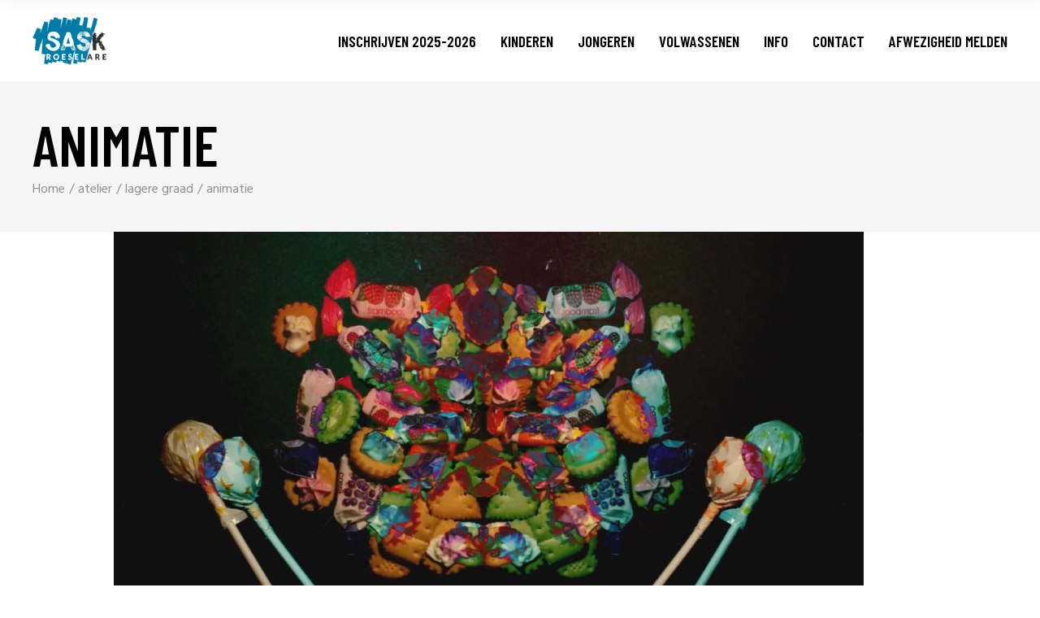

--- FILE ---
content_type: text/html; charset=UTF-8
request_url: https://www.saskroeselare.be/_/category/atelier/lagere-graad/animatie-lagere-graad/
body_size: 15237
content:
<!DOCTYPE html>
<html lang="nl-NL">
<head>
    <meta charset="UTF-8">
    <meta name="viewport" content="width=device-width, initial-scale=1, user-scalable=yes">
    <link rel="profile" href="http://gmpg.org/xfn/11">

	
	<title>animatie &#8211; SASK Roeselare</title>
<meta name='robots' content='max-image-preview:large' />
	<style>img:is([sizes="auto" i], [sizes^="auto," i]) { contain-intrinsic-size: 3000px 1500px }</style>
	<link rel='dns-prefetch' href='//fonts.googleapis.com' />
<link rel="alternate" type="application/rss+xml" title="SASK Roeselare &raquo; feed" href="https://www.saskroeselare.be/_/feed/" />
<link rel="alternate" type="application/rss+xml" title="SASK Roeselare &raquo; reacties feed" href="https://www.saskroeselare.be/_/comments/feed/" />
<link rel="alternate" type="application/rss+xml" title="SASK Roeselare &raquo; animatie categorie feed" href="https://www.saskroeselare.be/_/category/atelier/lagere-graad/animatie-lagere-graad/feed/" />
<script type="text/javascript">
/* <![CDATA[ */
window._wpemojiSettings = {"baseUrl":"https:\/\/s.w.org\/images\/core\/emoji\/15.0.3\/72x72\/","ext":".png","svgUrl":"https:\/\/s.w.org\/images\/core\/emoji\/15.0.3\/svg\/","svgExt":".svg","source":{"concatemoji":"https:\/\/www.saskroeselare.be\/_\/wp-includes\/js\/wp-emoji-release.min.js?ver=6.7.4"}};
/*! This file is auto-generated */
!function(i,n){var o,s,e;function c(e){try{var t={supportTests:e,timestamp:(new Date).valueOf()};sessionStorage.setItem(o,JSON.stringify(t))}catch(e){}}function p(e,t,n){e.clearRect(0,0,e.canvas.width,e.canvas.height),e.fillText(t,0,0);var t=new Uint32Array(e.getImageData(0,0,e.canvas.width,e.canvas.height).data),r=(e.clearRect(0,0,e.canvas.width,e.canvas.height),e.fillText(n,0,0),new Uint32Array(e.getImageData(0,0,e.canvas.width,e.canvas.height).data));return t.every(function(e,t){return e===r[t]})}function u(e,t,n){switch(t){case"flag":return n(e,"\ud83c\udff3\ufe0f\u200d\u26a7\ufe0f","\ud83c\udff3\ufe0f\u200b\u26a7\ufe0f")?!1:!n(e,"\ud83c\uddfa\ud83c\uddf3","\ud83c\uddfa\u200b\ud83c\uddf3")&&!n(e,"\ud83c\udff4\udb40\udc67\udb40\udc62\udb40\udc65\udb40\udc6e\udb40\udc67\udb40\udc7f","\ud83c\udff4\u200b\udb40\udc67\u200b\udb40\udc62\u200b\udb40\udc65\u200b\udb40\udc6e\u200b\udb40\udc67\u200b\udb40\udc7f");case"emoji":return!n(e,"\ud83d\udc26\u200d\u2b1b","\ud83d\udc26\u200b\u2b1b")}return!1}function f(e,t,n){var r="undefined"!=typeof WorkerGlobalScope&&self instanceof WorkerGlobalScope?new OffscreenCanvas(300,150):i.createElement("canvas"),a=r.getContext("2d",{willReadFrequently:!0}),o=(a.textBaseline="top",a.font="600 32px Arial",{});return e.forEach(function(e){o[e]=t(a,e,n)}),o}function t(e){var t=i.createElement("script");t.src=e,t.defer=!0,i.head.appendChild(t)}"undefined"!=typeof Promise&&(o="wpEmojiSettingsSupports",s=["flag","emoji"],n.supports={everything:!0,everythingExceptFlag:!0},e=new Promise(function(e){i.addEventListener("DOMContentLoaded",e,{once:!0})}),new Promise(function(t){var n=function(){try{var e=JSON.parse(sessionStorage.getItem(o));if("object"==typeof e&&"number"==typeof e.timestamp&&(new Date).valueOf()<e.timestamp+604800&&"object"==typeof e.supportTests)return e.supportTests}catch(e){}return null}();if(!n){if("undefined"!=typeof Worker&&"undefined"!=typeof OffscreenCanvas&&"undefined"!=typeof URL&&URL.createObjectURL&&"undefined"!=typeof Blob)try{var e="postMessage("+f.toString()+"("+[JSON.stringify(s),u.toString(),p.toString()].join(",")+"));",r=new Blob([e],{type:"text/javascript"}),a=new Worker(URL.createObjectURL(r),{name:"wpTestEmojiSupports"});return void(a.onmessage=function(e){c(n=e.data),a.terminate(),t(n)})}catch(e){}c(n=f(s,u,p))}t(n)}).then(function(e){for(var t in e)n.supports[t]=e[t],n.supports.everything=n.supports.everything&&n.supports[t],"flag"!==t&&(n.supports.everythingExceptFlag=n.supports.everythingExceptFlag&&n.supports[t]);n.supports.everythingExceptFlag=n.supports.everythingExceptFlag&&!n.supports.flag,n.DOMReady=!1,n.readyCallback=function(){n.DOMReady=!0}}).then(function(){return e}).then(function(){var e;n.supports.everything||(n.readyCallback(),(e=n.source||{}).concatemoji?t(e.concatemoji):e.wpemoji&&e.twemoji&&(t(e.twemoji),t(e.wpemoji)))}))}((window,document),window._wpemojiSettings);
/* ]]> */
</script>
<link rel='stylesheet' id='dripicons-css' href='https://www.saskroeselare.be/_/wp-content/plugins/boldlab-core/inc/icons/dripicons/assets/css/dripicons.min.css?ver=6.7.4' type='text/css' media='all' />
<link rel='stylesheet' id='elegant-icons-css' href='https://www.saskroeselare.be/_/wp-content/plugins/boldlab-core/inc/icons/elegant-icons/assets/css/elegant-icons.min.css?ver=6.7.4' type='text/css' media='all' />
<link rel='stylesheet' id='qode-font-awesome-css' href='https://www.saskroeselare.be/_/wp-content/plugins/boldlab-core/inc/icons/font-awesome/assets/css/all.min.css?ver=6.7.4' type='text/css' media='all' />
<link rel='stylesheet' id='linear-icons-css' href='https://www.saskroeselare.be/_/wp-content/plugins/boldlab-core/inc/icons/linear-icons/assets/css/linear-icons.min.css?ver=6.7.4' type='text/css' media='all' />
<style id='wp-emoji-styles-inline-css' type='text/css'>

	img.wp-smiley, img.emoji {
		display: inline !important;
		border: none !important;
		box-shadow: none !important;
		height: 1em !important;
		width: 1em !important;
		margin: 0 0.07em !important;
		vertical-align: -0.1em !important;
		background: none !important;
		padding: 0 !important;
	}
</style>
<link rel='stylesheet' id='wp-block-library-css' href='https://www.saskroeselare.be/_/wp-includes/css/dist/block-library/style.min.css?ver=6.7.4' type='text/css' media='all' />
<style id='classic-theme-styles-inline-css' type='text/css'>
/*! This file is auto-generated */
.wp-block-button__link{color:#fff;background-color:#32373c;border-radius:9999px;box-shadow:none;text-decoration:none;padding:calc(.667em + 2px) calc(1.333em + 2px);font-size:1.125em}.wp-block-file__button{background:#32373c;color:#fff;text-decoration:none}
</style>
<style id='global-styles-inline-css' type='text/css'>
:root{--wp--preset--aspect-ratio--square: 1;--wp--preset--aspect-ratio--4-3: 4/3;--wp--preset--aspect-ratio--3-4: 3/4;--wp--preset--aspect-ratio--3-2: 3/2;--wp--preset--aspect-ratio--2-3: 2/3;--wp--preset--aspect-ratio--16-9: 16/9;--wp--preset--aspect-ratio--9-16: 9/16;--wp--preset--color--black: #000000;--wp--preset--color--cyan-bluish-gray: #abb8c3;--wp--preset--color--white: #ffffff;--wp--preset--color--pale-pink: #f78da7;--wp--preset--color--vivid-red: #cf2e2e;--wp--preset--color--luminous-vivid-orange: #ff6900;--wp--preset--color--luminous-vivid-amber: #fcb900;--wp--preset--color--light-green-cyan: #7bdcb5;--wp--preset--color--vivid-green-cyan: #00d084;--wp--preset--color--pale-cyan-blue: #8ed1fc;--wp--preset--color--vivid-cyan-blue: #0693e3;--wp--preset--color--vivid-purple: #9b51e0;--wp--preset--gradient--vivid-cyan-blue-to-vivid-purple: linear-gradient(135deg,rgba(6,147,227,1) 0%,rgb(155,81,224) 100%);--wp--preset--gradient--light-green-cyan-to-vivid-green-cyan: linear-gradient(135deg,rgb(122,220,180) 0%,rgb(0,208,130) 100%);--wp--preset--gradient--luminous-vivid-amber-to-luminous-vivid-orange: linear-gradient(135deg,rgba(252,185,0,1) 0%,rgba(255,105,0,1) 100%);--wp--preset--gradient--luminous-vivid-orange-to-vivid-red: linear-gradient(135deg,rgba(255,105,0,1) 0%,rgb(207,46,46) 100%);--wp--preset--gradient--very-light-gray-to-cyan-bluish-gray: linear-gradient(135deg,rgb(238,238,238) 0%,rgb(169,184,195) 100%);--wp--preset--gradient--cool-to-warm-spectrum: linear-gradient(135deg,rgb(74,234,220) 0%,rgb(151,120,209) 20%,rgb(207,42,186) 40%,rgb(238,44,130) 60%,rgb(251,105,98) 80%,rgb(254,248,76) 100%);--wp--preset--gradient--blush-light-purple: linear-gradient(135deg,rgb(255,206,236) 0%,rgb(152,150,240) 100%);--wp--preset--gradient--blush-bordeaux: linear-gradient(135deg,rgb(254,205,165) 0%,rgb(254,45,45) 50%,rgb(107,0,62) 100%);--wp--preset--gradient--luminous-dusk: linear-gradient(135deg,rgb(255,203,112) 0%,rgb(199,81,192) 50%,rgb(65,88,208) 100%);--wp--preset--gradient--pale-ocean: linear-gradient(135deg,rgb(255,245,203) 0%,rgb(182,227,212) 50%,rgb(51,167,181) 100%);--wp--preset--gradient--electric-grass: linear-gradient(135deg,rgb(202,248,128) 0%,rgb(113,206,126) 100%);--wp--preset--gradient--midnight: linear-gradient(135deg,rgb(2,3,129) 0%,rgb(40,116,252) 100%);--wp--preset--font-size--small: 13px;--wp--preset--font-size--medium: 20px;--wp--preset--font-size--large: 36px;--wp--preset--font-size--x-large: 42px;--wp--preset--spacing--20: 0.44rem;--wp--preset--spacing--30: 0.67rem;--wp--preset--spacing--40: 1rem;--wp--preset--spacing--50: 1.5rem;--wp--preset--spacing--60: 2.25rem;--wp--preset--spacing--70: 3.38rem;--wp--preset--spacing--80: 5.06rem;--wp--preset--shadow--natural: 6px 6px 9px rgba(0, 0, 0, 0.2);--wp--preset--shadow--deep: 12px 12px 50px rgba(0, 0, 0, 0.4);--wp--preset--shadow--sharp: 6px 6px 0px rgba(0, 0, 0, 0.2);--wp--preset--shadow--outlined: 6px 6px 0px -3px rgba(255, 255, 255, 1), 6px 6px rgba(0, 0, 0, 1);--wp--preset--shadow--crisp: 6px 6px 0px rgba(0, 0, 0, 1);}:where(.is-layout-flex){gap: 0.5em;}:where(.is-layout-grid){gap: 0.5em;}body .is-layout-flex{display: flex;}.is-layout-flex{flex-wrap: wrap;align-items: center;}.is-layout-flex > :is(*, div){margin: 0;}body .is-layout-grid{display: grid;}.is-layout-grid > :is(*, div){margin: 0;}:where(.wp-block-columns.is-layout-flex){gap: 2em;}:where(.wp-block-columns.is-layout-grid){gap: 2em;}:where(.wp-block-post-template.is-layout-flex){gap: 1.25em;}:where(.wp-block-post-template.is-layout-grid){gap: 1.25em;}.has-black-color{color: var(--wp--preset--color--black) !important;}.has-cyan-bluish-gray-color{color: var(--wp--preset--color--cyan-bluish-gray) !important;}.has-white-color{color: var(--wp--preset--color--white) !important;}.has-pale-pink-color{color: var(--wp--preset--color--pale-pink) !important;}.has-vivid-red-color{color: var(--wp--preset--color--vivid-red) !important;}.has-luminous-vivid-orange-color{color: var(--wp--preset--color--luminous-vivid-orange) !important;}.has-luminous-vivid-amber-color{color: var(--wp--preset--color--luminous-vivid-amber) !important;}.has-light-green-cyan-color{color: var(--wp--preset--color--light-green-cyan) !important;}.has-vivid-green-cyan-color{color: var(--wp--preset--color--vivid-green-cyan) !important;}.has-pale-cyan-blue-color{color: var(--wp--preset--color--pale-cyan-blue) !important;}.has-vivid-cyan-blue-color{color: var(--wp--preset--color--vivid-cyan-blue) !important;}.has-vivid-purple-color{color: var(--wp--preset--color--vivid-purple) !important;}.has-black-background-color{background-color: var(--wp--preset--color--black) !important;}.has-cyan-bluish-gray-background-color{background-color: var(--wp--preset--color--cyan-bluish-gray) !important;}.has-white-background-color{background-color: var(--wp--preset--color--white) !important;}.has-pale-pink-background-color{background-color: var(--wp--preset--color--pale-pink) !important;}.has-vivid-red-background-color{background-color: var(--wp--preset--color--vivid-red) !important;}.has-luminous-vivid-orange-background-color{background-color: var(--wp--preset--color--luminous-vivid-orange) !important;}.has-luminous-vivid-amber-background-color{background-color: var(--wp--preset--color--luminous-vivid-amber) !important;}.has-light-green-cyan-background-color{background-color: var(--wp--preset--color--light-green-cyan) !important;}.has-vivid-green-cyan-background-color{background-color: var(--wp--preset--color--vivid-green-cyan) !important;}.has-pale-cyan-blue-background-color{background-color: var(--wp--preset--color--pale-cyan-blue) !important;}.has-vivid-cyan-blue-background-color{background-color: var(--wp--preset--color--vivid-cyan-blue) !important;}.has-vivid-purple-background-color{background-color: var(--wp--preset--color--vivid-purple) !important;}.has-black-border-color{border-color: var(--wp--preset--color--black) !important;}.has-cyan-bluish-gray-border-color{border-color: var(--wp--preset--color--cyan-bluish-gray) !important;}.has-white-border-color{border-color: var(--wp--preset--color--white) !important;}.has-pale-pink-border-color{border-color: var(--wp--preset--color--pale-pink) !important;}.has-vivid-red-border-color{border-color: var(--wp--preset--color--vivid-red) !important;}.has-luminous-vivid-orange-border-color{border-color: var(--wp--preset--color--luminous-vivid-orange) !important;}.has-luminous-vivid-amber-border-color{border-color: var(--wp--preset--color--luminous-vivid-amber) !important;}.has-light-green-cyan-border-color{border-color: var(--wp--preset--color--light-green-cyan) !important;}.has-vivid-green-cyan-border-color{border-color: var(--wp--preset--color--vivid-green-cyan) !important;}.has-pale-cyan-blue-border-color{border-color: var(--wp--preset--color--pale-cyan-blue) !important;}.has-vivid-cyan-blue-border-color{border-color: var(--wp--preset--color--vivid-cyan-blue) !important;}.has-vivid-purple-border-color{border-color: var(--wp--preset--color--vivid-purple) !important;}.has-vivid-cyan-blue-to-vivid-purple-gradient-background{background: var(--wp--preset--gradient--vivid-cyan-blue-to-vivid-purple) !important;}.has-light-green-cyan-to-vivid-green-cyan-gradient-background{background: var(--wp--preset--gradient--light-green-cyan-to-vivid-green-cyan) !important;}.has-luminous-vivid-amber-to-luminous-vivid-orange-gradient-background{background: var(--wp--preset--gradient--luminous-vivid-amber-to-luminous-vivid-orange) !important;}.has-luminous-vivid-orange-to-vivid-red-gradient-background{background: var(--wp--preset--gradient--luminous-vivid-orange-to-vivid-red) !important;}.has-very-light-gray-to-cyan-bluish-gray-gradient-background{background: var(--wp--preset--gradient--very-light-gray-to-cyan-bluish-gray) !important;}.has-cool-to-warm-spectrum-gradient-background{background: var(--wp--preset--gradient--cool-to-warm-spectrum) !important;}.has-blush-light-purple-gradient-background{background: var(--wp--preset--gradient--blush-light-purple) !important;}.has-blush-bordeaux-gradient-background{background: var(--wp--preset--gradient--blush-bordeaux) !important;}.has-luminous-dusk-gradient-background{background: var(--wp--preset--gradient--luminous-dusk) !important;}.has-pale-ocean-gradient-background{background: var(--wp--preset--gradient--pale-ocean) !important;}.has-electric-grass-gradient-background{background: var(--wp--preset--gradient--electric-grass) !important;}.has-midnight-gradient-background{background: var(--wp--preset--gradient--midnight) !important;}.has-small-font-size{font-size: var(--wp--preset--font-size--small) !important;}.has-medium-font-size{font-size: var(--wp--preset--font-size--medium) !important;}.has-large-font-size{font-size: var(--wp--preset--font-size--large) !important;}.has-x-large-font-size{font-size: var(--wp--preset--font-size--x-large) !important;}
:where(.wp-block-post-template.is-layout-flex){gap: 1.25em;}:where(.wp-block-post-template.is-layout-grid){gap: 1.25em;}
:where(.wp-block-columns.is-layout-flex){gap: 2em;}:where(.wp-block-columns.is-layout-grid){gap: 2em;}
:root :where(.wp-block-pullquote){font-size: 1.5em;line-height: 1.6;}
</style>
<link rel='stylesheet' id='jquery-smooth-scroll-css' href='https://www.saskroeselare.be/_/wp-content/plugins/jquery-smooth-scroll/css/style.css?ver=6.7.4' type='text/css' media='all' />
<link rel='stylesheet' id='sask_custom.css-css' href='https://www.saskroeselare.be/_/wp-content/plugins/sask-functions-utilities/css/sask_custom.css?ver=6.7.4' type='text/css' media='all' />
<link rel='stylesheet' id='thomas-multiloop-mozaiek-css.css-css' href='https://www.saskroeselare.be/_/wp-content/plugins/thomas-multiloop-mozaiek/css/thomas-multiloop-mozaiek-css.css?ver=6.7.4' type='text/css' media='all' />
<link rel='stylesheet' id='select2-css' href='https://www.saskroeselare.be/_/wp-content/plugins/qode-framework/inc/common/assets/plugins/select2/select2.min.css?ver=6.7.4' type='text/css' media='all' />
<link rel='stylesheet' id='boldlab-core-dashboard-style-css' href='https://www.saskroeselare.be/_/wp-content/plugins/boldlab-core/inc/core-dashboard/assets/css/core-dashboard.min.css?ver=6.7.4' type='text/css' media='all' />
<link rel='stylesheet' id='boldlab-style-handle-main-css' href='https://www.saskroeselare.be/_/wp-content/themes/boldlab/assets/css/main.min.css?ver=6.7.4' type='text/css' media='all' />
<link rel='stylesheet' id='boldlab-core-style-css' href='https://www.saskroeselare.be/_/wp-content/plugins/boldlab-core/assets/css/boldlab-core.min.css?ver=6.7.4' type='text/css' media='all' />
<link rel='stylesheet' id='boldlab-style-handle-style-css' href='https://www.saskroeselare.be/_/wp-content/themes/boldlab/style.css?ver=6.7.4' type='text/css' media='all' />
<style id='boldlab-style-handle-style-inline-css' type='text/css'>
#qodef-page-footer-top-area { background-color: #cccccc;border-top-width: 0px;}#qodef-page-inner { padding: 0px;}.qodef-search-opener { font-size: 24;}.qodef-search-opener { font-size: 24;}
</style>
<link rel='stylesheet' id='swiper-css' href='https://www.saskroeselare.be/_/wp-content/themes/boldlab/assets/plugins/swiper/swiper.min.css?ver=6.7.4' type='text/css' media='all' />
<link rel='stylesheet' id='magnific-popup-css' href='https://www.saskroeselare.be/_/wp-content/themes/boldlab/assets/plugins/magnific-popup/magnific-popup.css?ver=6.7.4' type='text/css' media='all' />
<link rel='stylesheet' id='boldlab-style-handle-google-fonts-css' href='https://fonts.googleapis.com/css?family=Barlow+Condensed%3A300%2C400%2C500%2C600%2C700%7CHind%3A300%2C400%2C500%2C600%2C700&#038;subset=latin-ext&#038;ver=1.0.0' type='text/css' media='all' />
<script type="text/javascript" src="https://www.saskroeselare.be/_/wp-includes/js/jquery/jquery.min.js?ver=3.7.1" id="jquery-core-js"></script>
<script type="text/javascript" src="https://www.saskroeselare.be/_/wp-includes/js/jquery/jquery-migrate.min.js?ver=3.4.1" id="jquery-migrate-js"></script>
<script></script><link rel="https://api.w.org/" href="https://www.saskroeselare.be/_/wp-json/" /><link rel="alternate" title="JSON" type="application/json" href="https://www.saskroeselare.be/_/wp-json/wp/v2/categories/113" /><link rel="EditURI" type="application/rsd+xml" title="RSD" href="https://www.saskroeselare.be/_/xmlrpc.php?rsd" />
<meta name="description" content="De SASK academie Roeselare biedt artistieke opleidingen voor volwassenen en studenten middelbare en lagere school." > 
<meta name="robots" content="index, follow" > 
<meta name="author" content="+oMÁs_ @ SASKRoeselare" > 
<meta name="revisit-after" content="1 month" > 
<meta name="keywords" content="academie, kunst academie, tekenschool, kunst, Analoge Fotokunst, Animatiefilm, Beeldende Vorming, Beeldhouwkunst, Digitale Beeldende Vorming, Digitale Fotokunst, Juweelkunst, Keramiek, Monumentale Kunst, Schilderkunst, Tekenkunst, Textiele Kunst, Vrije Grafiek, Roeselare, Rumbeke, Beveren, Vedastus, Ocar, Dadizele, Gits, Hooglede, Izegem, Ledegem, Lichtervelde, Moorslede, Oostnieuwkerke, Sint-Eloois-Winkel, Staden, Maarten Callebert, beeldende kunst, animatie, beeldhouwen, beeldhouwkunst, keramiek, potten bakken, tekenen, schilderen, kunstschilderen, algemeen beeldende vorming, textiel, textielkunst, textiele kunst, weefkunst, weven, grafiek, grafische kunst, grafische opleiding, zeefdruk, kunstgeschiedenis, nieuwe media, boetseren, aanbod kinderen met authisme, aanbod ASS, artistieke opleiding, artistieke hobby, Carl Segaert" > 
<meta name="generator" content="Powered by WPBakery Page Builder - drag and drop page builder for WordPress."/>
<link rel="icon" href="https://www.saskroeselare.be/_/wp-content/uploads/2019/02/cropped-favicon-512x512-32x32.png" sizes="32x32" />
<link rel="icon" href="https://www.saskroeselare.be/_/wp-content/uploads/2019/02/cropped-favicon-512x512-192x192.png" sizes="192x192" />
<link rel="apple-touch-icon" href="https://www.saskroeselare.be/_/wp-content/uploads/2019/02/cropped-favicon-512x512-180x180.png" />
<meta name="msapplication-TileImage" content="https://www.saskroeselare.be/_/wp-content/uploads/2019/02/cropped-favicon-512x512-270x270.png" />
		<style type="text/css" id="wp-custom-css">
			#qodef-page-inner p a {
	  text-decoration: underline;
  -webkit-text-decoration-color: #296C88; /* Safari */  
  text-decoration-color: #296C88;
	text-decoration-style: wavy;
}		</style>
		<noscript><style> .wpb_animate_when_almost_visible { opacity: 1; }</style></noscript></head>
<body class="archive category category-animatie-lagere-graad category-113 wp-custom-logo qode-framework-1.1.3  qodef-content-grid-1300 qodef-header--standard qodef-header-appearance--sticky qodef-mobile-header--standard qodef-drop-down-second--full-width boldlab-core-2.0.2 boldlab-2.1.1 wpb-js-composer js-comp-ver-8.0 vc_responsive qodef-header-standard--right qodef-search--covers-header" itemscope itemtype="https://schema.org/WebPage">
<div id="qodef-page-wrapper" class="">
	<header id="qodef-page-header">
		<div id="qodef-page-header-inner" >
		<a itemprop="url" class="qodef-header-logo-link" href="https://www.saskroeselare.be/_/"  rel="home">
	<img width="300" height="166" src="https://www.saskroeselare.be/_/wp-content/uploads/2024/02/sasklogo.gif" class="qodef-header-logo-image qodef--main" alt="logo main" />		</a>	<nav class="qodef-header-navigation" role="navigation" aria-label="Top Menu">
		<ul id="qodef-main-navigation-menu" class="menu"><li class="menu-item menu-item-type-custom menu-item-object-custom menu-item-has-children menu-item-27716 qodef-menu-item--narrow"><a href="#"><span class="qodef-menu-item-inner"><span class="qodef-menu-item-text">Inschrijven 2025-2026</span></span></a><span class="qodef-menu-arrow"></span>
<div class="qodef-drop-down-second"><div class="qodef-drop-down-second-inner"><ul class="sub-menu">
	<li class="menu-item menu-item-type-post_type menu-item-object-page menu-item-26500"><a href="https://www.saskroeselare.be/_/info/inschrijven/"><span class="qodef-menu-item-inner"><span class="qodef-menu-item-text">Info inschrijven</span></span></a></li>
	<li class="menu-item menu-item-type-post_type menu-item-object-page menu-item-26498"><a href="https://www.saskroeselare.be/_/aanbod-per-leeftijd/"><span class="qodef-menu-item-inner"><span class="qodef-menu-item-text">Aanbod per leeftijd</span></span></a></li>
	<li class="menu-item menu-item-type-post_type menu-item-object-page menu-item-6596"><a href="https://www.saskroeselare.be/_/info/verminderingstarieven/"><span class="qodef-menu-item-inner"><span class="qodef-menu-item-text">tarieven</span></span></a></li>
	<li class="menu-item menu-item-type-post_type menu-item-object-page menu-item-23859"><a href="https://www.saskroeselare.be/_/voorwaardenverminderingstarief/"><span class="qodef-menu-item-inner"><span class="qodef-menu-item-text">Voorwaarden verminderingstarief</span></span></a></li>
	<li class="menu-item menu-item-type-post_type menu-item-object-page menu-item-6752"><a href="https://www.saskroeselare.be/_/info/praktische-afspraken-start-schooljaar/"><span class="qodef-menu-item-inner"><span class="qodef-menu-item-text">info start schooljaar</span></span></a></li>
	<li class="menu-item menu-item-type-post_type menu-item-object-page menu-item-15823"><a href="https://www.saskroeselare.be/_/info/uurroosters/"><span class="qodef-menu-item-inner"><span class="qodef-menu-item-text">uurroosters</span></span></a></li>
	<li class="menu-item menu-item-type-post_type menu-item-object-page menu-item-6592"><a href="https://www.saskroeselare.be/_/info/kalender/"><span class="qodef-menu-item-inner"><span class="qodef-menu-item-text">schoolkalender</span></span></a></li>
</ul></div></div>
</li>
<li class="menu-item menu-item-type-custom menu-item-object-custom menu-item-has-children menu-item-27717 qodef-menu-item--narrow"><a href="#"><span class="qodef-menu-item-inner"><span class="qodef-menu-item-text">Kinderen</span></span></a><span class="qodef-menu-arrow"></span>
<div class="qodef-drop-down-second"><div class="qodef-drop-down-second-inner"><ul class="sub-menu">
	<li class="menu-item menu-item-type-post_type menu-item-object-page menu-item-26511"><a href="https://www.saskroeselare.be/_/kinderen/"><span class="qodef-menu-item-inner"><span class="qodef-menu-item-text">Overzicht</span></span></a></li>
	<li class="menu-item menu-item-type-post_type menu-item-object-page menu-item-has-children menu-item-26548"><a href="https://www.saskroeselare.be/_/kinderen/aanbod/"><span class="qodef-menu-item-inner"><span class="qodef-menu-item-text">Aanbod</span></span></a><span class="qodef-menu-arrow"></span>
	<ul class="sub-menu">
		<li class="menu-item menu-item-type-post_type menu-item-object-page menu-item-6556"><a href="https://www.saskroeselare.be/_/kinderen/aanbod/beeld-atelier/"><span class="qodef-menu-item-inner"><span class="qodef-menu-item-text">beeld atelier</span></span></a></li>
		<li class="menu-item menu-item-type-post_type menu-item-object-page menu-item-6557"><a href="https://www.saskroeselare.be/_/kinderen/aanbod/animatie/"><span class="qodef-menu-item-inner"><span class="qodef-menu-item-text">animatie atelier</span></span></a></li>
		<li class="menu-item menu-item-type-post_type menu-item-object-page menu-item-22640"><a href="https://www.saskroeselare.be/_/kinderen/aanbod/focus-ateliers/"><span class="qodef-menu-item-inner"><span class="qodef-menu-item-text">focus ateliers</span></span></a></li>
		<li class="menu-item menu-item-type-post_type menu-item-object-page menu-item-30001"><a href="https://www.saskroeselare.be/_/kinderen/aanbod/muziek-en-beeldinitiatie/"><span class="qodef-menu-item-inner"><span class="qodef-menu-item-text">muziek- en beeldinitiatie (NIEUW)</span></span></a></li>
		<li class="menu-item menu-item-type-post_type menu-item-object-page menu-item-6942"><a href="https://www.saskroeselare.be/_/kinderen/aanbod/kinderen-met-autismespectrumstoornis/"><span class="qodef-menu-item-inner"><span class="qodef-menu-item-text">kinderen met A.S.S.</span></span></a></li>
	</ul>
</li>
	<li class="menu-item menu-item-type-post_type menu-item-object-page menu-item-26546"><a href="https://www.saskroeselare.be/_/kinderen/uurroosters/"><span class="qodef-menu-item-inner"><span class="qodef-menu-item-text">Uurroosters</span></span></a></li>
	<li class="menu-item menu-item-type-post_type menu-item-object-page menu-item-26547"><a href="https://www.saskroeselare.be/_/kinderen/leerkrachten/"><span class="qodef-menu-item-inner"><span class="qodef-menu-item-text">Leerkrachten</span></span></a></li>
	<li class="menu-item menu-item-type-post_type menu-item-object-page menu-item-26545"><a href="https://www.saskroeselare.be/_/kinderen/locaties/"><span class="qodef-menu-item-inner"><span class="qodef-menu-item-text">Locaties</span></span></a></li>
</ul></div></div>
</li>
<li class="menu-item menu-item-type-custom menu-item-object-custom menu-item-has-children menu-item-27718 qodef-menu-item--narrow"><a href="#"><span class="qodef-menu-item-inner"><span class="qodef-menu-item-text">Jongeren</span></span></a><span class="qodef-menu-arrow"></span>
<div class="qodef-drop-down-second"><div class="qodef-drop-down-second-inner"><ul class="sub-menu">
	<li class="menu-item menu-item-type-post_type menu-item-object-page menu-item-6545"><a href="https://www.saskroeselare.be/_/jongeren/"><span class="qodef-menu-item-inner"><span class="qodef-menu-item-text">Overzicht</span></span></a></li>
	<li class="menu-item menu-item-type-post_type menu-item-object-page menu-item-has-children menu-item-26505"><a href="https://www.saskroeselare.be/_/jongeren/aanbod/"><span class="qodef-menu-item-inner"><span class="qodef-menu-item-text">Aanbod</span></span></a><span class="qodef-menu-arrow"></span>
	<ul class="sub-menu">
		<li class="menu-item menu-item-type-post_type menu-item-object-page menu-item-6560"><a href="https://www.saskroeselare.be/_/jongeren/aanbod/beeld-atelier/"><span class="qodef-menu-item-inner"><span class="qodef-menu-item-text">beeld atelier</span></span></a></li>
		<li class="menu-item menu-item-type-post_type menu-item-object-page menu-item-6558"><a href="https://www.saskroeselare.be/_/jongeren/aanbod/animatie-atelier/"><span class="qodef-menu-item-inner"><span class="qodef-menu-item-text">animatie atelier</span></span></a></li>
		<li class="menu-item menu-item-type-post_type menu-item-object-page menu-item-6559"><a href="https://www.saskroeselare.be/_/jongeren/aanbod/architectuur-atelier/"><span class="qodef-menu-item-inner"><span class="qodef-menu-item-text">architectuur atelier</span></span></a></li>
		<li class="menu-item menu-item-type-post_type menu-item-object-page menu-item-6561"><a href="https://www.saskroeselare.be/_/jongeren/aanbod/digitale-beeld-atelier/"><span class="qodef-menu-item-inner"><span class="qodef-menu-item-text">digitale beeld atelier</span></span></a></li>
		<li class="menu-item menu-item-type-post_type menu-item-object-page menu-item-19256"><a href="https://www.saskroeselare.be/_/jongeren/aanbod/volwassen-ateliers/"><span class="qodef-menu-item-inner"><span class="qodef-menu-item-text">volwassen ateliers</span></span></a></li>
		<li class="menu-item menu-item-type-post_type menu-item-object-page menu-item-19255"><a href="https://www.saskroeselare.be/_/jongeren/aanbod/beeld-atelier-voor-jongeren-met-autismespectrumstoornis-a-s-s/"><span class="qodef-menu-item-inner"><span class="qodef-menu-item-text">jongeren met A.S.S.</span></span></a></li>
	</ul>
</li>
	<li class="menu-item menu-item-type-post_type menu-item-object-page menu-item-26503"><a href="https://www.saskroeselare.be/_/jongeren/uurroosters/"><span class="qodef-menu-item-inner"><span class="qodef-menu-item-text">Uurroosters</span></span></a></li>
	<li class="menu-item menu-item-type-post_type menu-item-object-page menu-item-26504"><a href="https://www.saskroeselare.be/_/jongeren/leerkrachten/"><span class="qodef-menu-item-inner"><span class="qodef-menu-item-text">Leerkrachten</span></span></a></li>
	<li class="menu-item menu-item-type-post_type menu-item-object-page menu-item-26502"><a href="https://www.saskroeselare.be/_/jongeren/locaties/"><span class="qodef-menu-item-inner"><span class="qodef-menu-item-text">Locaties</span></span></a></li>
</ul></div></div>
</li>
<li class="menu-item menu-item-type-custom menu-item-object-custom menu-item-has-children menu-item-27753 qodef-menu-item--narrow"><a href="#"><span class="qodef-menu-item-inner"><span class="qodef-menu-item-text">Volwassenen</span></span></a><span class="qodef-menu-arrow"></span>
<div class="qodef-drop-down-second"><div class="qodef-drop-down-second-inner"><ul class="sub-menu">
	<li class="menu-item menu-item-type-post_type menu-item-object-page menu-item-26614"><a href="https://www.saskroeselare.be/_/volwassenen/"><span class="qodef-menu-item-inner"><span class="qodef-menu-item-text">Overzicht</span></span></a></li>
	<li class="menu-item menu-item-type-post_type menu-item-object-page menu-item-has-children menu-item-6546"><a href="https://www.saskroeselare.be/_/volwassenen/aanbod/"><span class="qodef-menu-item-inner"><span class="qodef-menu-item-text">Aanbod</span></span></a><span class="qodef-menu-arrow"></span>
	<ul class="sub-menu">
		<li class="menu-item menu-item-type-post_type menu-item-object-page menu-item-6564"><a href="https://www.saskroeselare.be/_/volwassenen/aanbod/initiatie-beeldatelier/"><span class="qodef-menu-item-inner"><span class="qodef-menu-item-text">– initiatie beeldatelier –</span></span></a></li>
		<li class="menu-item menu-item-type-post_type menu-item-object-page menu-item-26618"><a href="https://www.saskroeselare.be/_/volwassenen/aanbod/animatiefilm/"><span class="qodef-menu-item-inner"><span class="qodef-menu-item-text">– Initiatie animatiefilm –</span></span></a></li>
		<li class="menu-item menu-item-type-post_type menu-item-object-page menu-item-6565"><a href="https://www.saskroeselare.be/_/volwassenen/aanbod/beeldhouwkunst/"><span class="qodef-menu-item-inner"><span class="qodef-menu-item-text">beeldhouwen (ruimtelijke kunst)</span></span></a></li>
		<li class="menu-item menu-item-type-post_type menu-item-object-page menu-item-19237"><a href="https://www.saskroeselare.be/_/volwassenen/aanbod/cross-over/"><span class="qodef-menu-item-inner"><span class="qodef-menu-item-text">cross-over atelier</span></span></a></li>
		<li class="menu-item menu-item-type-post_type menu-item-object-page menu-item-26849"><a href="https://www.saskroeselare.be/_/jongeren/aanbod/digitale-beeld-atelier/"><span class="qodef-menu-item-inner"><span class="qodef-menu-item-text">digitale beeld atelier</span></span></a></li>
		<li class="menu-item menu-item-type-post_type menu-item-object-page menu-item-6562"><a href="https://www.saskroeselare.be/_/volwassenen/aanbod/analoge-fotokunst/"><span class="qodef-menu-item-inner"><span class="qodef-menu-item-text">fotokunst analoog</span></span></a></li>
		<li class="menu-item menu-item-type-post_type menu-item-object-page menu-item-6567"><a href="https://www.saskroeselare.be/_/volwassenen/aanbod/digitale-fotokunst/"><span class="qodef-menu-item-inner"><span class="qodef-menu-item-text">fotokunst digitaal</span></span></a></li>
		<li class="menu-item menu-item-type-post_type menu-item-object-page menu-item-6574"><a href="https://www.saskroeselare.be/_/volwassenen/aanbod/grafiekkunst/"><span class="qodef-menu-item-inner"><span class="qodef-menu-item-text">grafiekkunst</span></span></a></li>
		<li class="menu-item menu-item-type-post_type menu-item-object-page menu-item-19320"><a href="https://www.saskroeselare.be/_/volwassenen/aanbod/jongerenateliers/"><span class="qodef-menu-item-inner"><span class="qodef-menu-item-text">jongerenateliers</span></span></a></li>
		<li class="menu-item menu-item-type-post_type menu-item-object-page menu-item-6568"><a href="https://www.saskroeselare.be/_/volwassenen/aanbod/juweelkunst/"><span class="qodef-menu-item-inner"><span class="qodef-menu-item-text">juweelkunst</span></span></a></li>
		<li class="menu-item menu-item-type-post_type menu-item-object-page menu-item-6569"><a href="https://www.saskroeselare.be/_/volwassenen/aanbod/keramiek/"><span class="qodef-menu-item-inner"><span class="qodef-menu-item-text">vrije keramiek</span></span></a></li>
		<li class="menu-item menu-item-type-post_type menu-item-object-page menu-item-21316"><a href="https://www.saskroeselare.be/_/volwassenen/aanbod/toegepaste-keramiek/"><span class="qodef-menu-item-inner"><span class="qodef-menu-item-text">toegepaste keramiek (productontwerp)</span></span></a></li>
		<li class="menu-item menu-item-type-post_type menu-item-object-page menu-item-21325"><a href="https://www.saskroeselare.be/_/volwassenen/aanbod/levend-model/"><span class="qodef-menu-item-inner"><span class="qodef-menu-item-text">levend model</span></span></a></li>
		<li class="menu-item menu-item-type-post_type menu-item-object-page menu-item-6570"><a href="https://www.saskroeselare.be/_/volwassenen/aanbod/projectatelier/"><span class="qodef-menu-item-inner"><span class="qodef-menu-item-text">projectatelier</span></span></a></li>
		<li class="menu-item menu-item-type-post_type menu-item-object-page menu-item-6571"><a href="https://www.saskroeselare.be/_/volwassenen/aanbod/schilderkunst/"><span class="qodef-menu-item-inner"><span class="qodef-menu-item-text">schilderkunst</span></span></a></li>
		<li class="menu-item menu-item-type-post_type menu-item-object-page menu-item-6572"><a href="https://www.saskroeselare.be/_/volwassenen/aanbod/tekenkunst/"><span class="qodef-menu-item-inner"><span class="qodef-menu-item-text">tekenkunst</span></span></a></li>
		<li class="menu-item menu-item-type-post_type menu-item-object-page menu-item-19232"><a href="https://www.saskroeselare.be/_/volwassenen/aanbod/videokunst-en-animatie/"><span class="qodef-menu-item-inner"><span class="qodef-menu-item-text">videokunst en animatie</span></span></a></li>
		<li class="menu-item menu-item-type-post_type menu-item-object-page menu-item-6573"><a href="https://www.saskroeselare.be/_/volwassenen/aanbod/weefkunst/"><span class="qodef-menu-item-inner"><span class="qodef-menu-item-text">weefkunst</span></span></a></li>
		<li class="menu-item menu-item-type-post_type menu-item-object-page menu-item-19238"><a href="https://www.saskroeselare.be/_/volwassenen/aanbod/beeldende-en-audiovisuele-cultuur/"><span class="qodef-menu-item-inner"><span class="qodef-menu-item-text">beeldende en audiovisuele cultuur</span></span></a></li>
		<li class="menu-item menu-item-type-post_type menu-item-object-page menu-item-19239"><a href="https://www.saskroeselare.be/_/volwassenen/aanbod/recensent/"><span class="qodef-menu-item-inner"><span class="qodef-menu-item-text">recensent</span></span></a></li>
	</ul>
</li>
	<li class="menu-item menu-item-type-post_type menu-item-object-page menu-item-26615"><a href="https://www.saskroeselare.be/_/volwassenen/uurroosters/"><span class="qodef-menu-item-inner"><span class="qodef-menu-item-text">Uurroosters</span></span></a></li>
	<li class="menu-item menu-item-type-post_type menu-item-object-page menu-item-26616"><a href="https://www.saskroeselare.be/_/volwassenen/leerkrachten/"><span class="qodef-menu-item-inner"><span class="qodef-menu-item-text">Leerkrachten</span></span></a></li>
	<li class="menu-item menu-item-type-post_type menu-item-object-page menu-item-26617"><a href="https://www.saskroeselare.be/_/volwassenen/locaties/"><span class="qodef-menu-item-inner"><span class="qodef-menu-item-text">Locaties</span></span></a></li>
</ul></div></div>
</li>
<li class="menu-item menu-item-type-custom menu-item-object-custom menu-item-has-children menu-item-27754 qodef-menu-item--narrow"><a href="#"><span class="qodef-menu-item-inner"><span class="qodef-menu-item-text">Info</span></span></a><span class="qodef-menu-arrow"></span>
<div class="qodef-drop-down-second"><div class="qodef-drop-down-second-inner"><ul class="sub-menu">
	<li class="menu-item menu-item-type-post_type menu-item-object-page menu-item-6595"><a href="https://www.saskroeselare.be/_/info/schoolreglement/"><span class="qodef-menu-item-inner"><span class="qodef-menu-item-text">academiereglement</span></span></a></li>
	<li class="menu-item menu-item-type-post_type menu-item-object-page menu-item-18903"><a href="https://www.saskroeselare.be/_/info/artistiek-pedagogisch-project-van-de-sask/"><span class="qodef-menu-item-inner"><span class="qodef-menu-item-text">Artistiek Pedagogisch Project</span></span></a></li>
	<li class="menu-item menu-item-type-post_type menu-item-object-page menu-item-21503"><a href="https://www.saskroeselare.be/_/info/basiscompetenties/"><span class="qodef-menu-item-inner"><span class="qodef-menu-item-text">Basiscompetenties</span></span></a></li>
	<li class="menu-item menu-item-type-post_type menu-item-object-page menu-item-29660"><a href="https://www.saskroeselare.be/_/info/zorgbeleid/"><span class="qodef-menu-item-inner"><span class="qodef-menu-item-text">Zorgbeleid</span></span></a></li>
	<li class="menu-item menu-item-type-post_type menu-item-object-page menu-item-27626"><a href="https://www.saskroeselare.be/_/info/kalender/"><span class="qodef-menu-item-inner"><span class="qodef-menu-item-text">schoolkalender</span></span></a></li>
	<li class="menu-item menu-item-type-post_type menu-item-object-page menu-item-21822"><a href="https://www.saskroeselare.be/_/info/magazine/"><span class="qodef-menu-item-inner"><span class="qodef-menu-item-text">Magazine</span></span></a></li>
	<li class="menu-item menu-item-type-post_type menu-item-object-page menu-item-14514"><a href="https://www.saskroeselare.be/_/nieuwsbrief/"><span class="qodef-menu-item-inner"><span class="qodef-menu-item-text">nieuwsbrief</span></span></a></li>
	<li class="menu-item menu-item-type-post_type menu-item-object-page menu-item-has-children menu-item-6575"><a href="https://www.saskroeselare.be/_/filialen/"><span class="qodef-menu-item-inner"><span class="qodef-menu-item-text">filialen</span></span></a><span class="qodef-menu-arrow"></span>
	<ul class="sub-menu">
		<li class="menu-item menu-item-type-post_type menu-item-object-page menu-item-6576"><a href="https://www.saskroeselare.be/_/filialen/roeselare-hoofdschool/"><span class="qodef-menu-item-inner"><span class="qodef-menu-item-text">Roeselare – Hoofdschool</span></span></a></li>
		<li class="menu-item menu-item-type-post_type menu-item-object-page menu-item-6579"><a href="https://www.saskroeselare.be/_/filialen/roeselare-rumbeke/"><span class="qodef-menu-item-inner"><span class="qodef-menu-item-text">Roeselare – Rumbeke</span></span></a></li>
		<li class="menu-item menu-item-type-post_type menu-item-object-page menu-item-6578"><a href="https://www.saskroeselare.be/_/filialen/roeselare-beveren/"><span class="qodef-menu-item-inner"><span class="qodef-menu-item-text">Roeselare – Beveren</span></span></a></li>
		<li class="menu-item menu-item-type-post_type menu-item-object-page menu-item-6585"><a href="https://www.saskroeselare.be/_/filialen/lichtervelde/"><span class="qodef-menu-item-inner"><span class="qodef-menu-item-text">Lichtervelde</span></span></a></li>
		<li class="menu-item menu-item-type-post_type menu-item-object-page menu-item-6581"><a href="https://www.saskroeselare.be/_/filialen/gits/"><span class="qodef-menu-item-inner"><span class="qodef-menu-item-text">Gits</span></span></a></li>
		<li class="menu-item menu-item-type-post_type menu-item-object-page menu-item-6582"><a href="https://www.saskroeselare.be/_/filialen/hooglede/"><span class="qodef-menu-item-inner"><span class="qodef-menu-item-text">Hooglede</span></span></a></li>
		<li class="menu-item menu-item-type-post_type menu-item-object-page menu-item-6587"><a href="https://www.saskroeselare.be/_/filialen/oostnieuwkerke/"><span class="qodef-menu-item-inner"><span class="qodef-menu-item-text">Oostnieuwkerke</span></span></a></li>
		<li class="menu-item menu-item-type-post_type menu-item-object-page menu-item-6589"><a href="https://www.saskroeselare.be/_/filialen/staden/"><span class="qodef-menu-item-inner"><span class="qodef-menu-item-text">Staden</span></span></a></li>
		<li class="menu-item menu-item-type-post_type menu-item-object-page menu-item-6580"><a href="https://www.saskroeselare.be/_/filialen/dadizele/"><span class="qodef-menu-item-inner"><span class="qodef-menu-item-text">Dadizele</span></span></a></li>
		<li class="menu-item menu-item-type-post_type menu-item-object-page menu-item-6586"><a href="https://www.saskroeselare.be/_/filialen/moorslede/"><span class="qodef-menu-item-inner"><span class="qodef-menu-item-text">Moorslede</span></span></a></li>
		<li class="menu-item menu-item-type-post_type menu-item-object-page menu-item-6584"><a href="https://www.saskroeselare.be/_/filialen/ledegem/"><span class="qodef-menu-item-inner"><span class="qodef-menu-item-text">Ledegem</span></span></a></li>
		<li class="menu-item menu-item-type-post_type menu-item-object-page menu-item-6588"><a href="https://www.saskroeselare.be/_/filialen/sint-eloois-winkel/"><span class="qodef-menu-item-inner"><span class="qodef-menu-item-text">Sint-Eloois-Winkel</span></span></a></li>
	</ul>
</li>
</ul></div></div>
</li>
<li class="menu-item menu-item-type-custom menu-item-object-custom menu-item-has-children menu-item-27715 qodef-menu-item--narrow"><a href="#"><span class="qodef-menu-item-inner"><span class="qodef-menu-item-text">Contact</span></span></a><span class="qodef-menu-arrow"></span>
<div class="qodef-drop-down-second"><div class="qodef-drop-down-second-inner"><ul class="sub-menu">
	<li class="menu-item menu-item-type-post_type menu-item-object-page menu-item-6549"><a href="https://www.saskroeselare.be/_/contactgegevens/"><span class="qodef-menu-item-inner"><span class="qodef-menu-item-text">contactgegevens</span></span></a></li>
	<li class="menu-item menu-item-type-post_type menu-item-object-page menu-item-23868"><a href="https://www.saskroeselare.be/_/contactgegevens/"><span class="qodef-menu-item-inner"><span class="qodef-menu-item-text">openingsuren</span></span></a></li>
	<li class="menu-item menu-item-type-post_type menu-item-object-page menu-item-6591"><a href="https://www.saskroeselare.be/_/info/over-ons/"><span class="qodef-menu-item-inner"><span class="qodef-menu-item-text">ons team</span></span></a></li>
	<li class="menu-item menu-item-type-post_type menu-item-object-page menu-item-6593"><a href="https://www.saskroeselare.be/_/info/vacatures/"><span class="qodef-menu-item-inner"><span class="qodef-menu-item-text">vacatures</span></span></a></li>
	<li class="menu-item menu-item-type-custom menu-item-object-custom menu-item-27708"><a href="https://tools.saskroeselare.be/intrasask"><span class="qodef-menu-item-inner"><span class="qodef-menu-item-text">IntraSASK (personeel)</span></span></a></li>
</ul></div></div>
</li>
<li class="menu-item menu-item-type-post_type menu-item-object-post menu-item-29416"><a href="https://tools.saskroeselare.be/afwezigheden/form.php"><span class="qodef-menu-item-inner"><span class="qodef-menu-item-text">Afwezigheid melden</span></span></a></li>
</ul>	</nav>
<div class="qodef-widget-holder">
	</div>
	</div>
	<div class="qodef-header-sticky">
    <div class="qodef-header-sticky-inner ">
        <a itemprop="url" class="qodef-header-logo-link" href="https://www.saskroeselare.be/_/"  rel="home">
	<img width="300" height="166" src="https://www.saskroeselare.be/_/wp-content/uploads/2024/02/sasklogo.gif" class="qodef-header-logo-image qodef--main" alt="logo main" />		</a>	<nav class="qodef-header-navigation" role="navigation" aria-label="Top Menu">
		<ul id="qodef-sticky-navigation-menu" class="menu"><li class="menu-item menu-item-type-custom menu-item-object-custom menu-item-has-children menu-item-27716 qodef-menu-item--narrow"><a href="#"><span class="qodef-menu-item-inner"><span class="qodef-menu-item-text">Inschrijven 2025-2026</span></span></a><span class="qodef-menu-arrow"></span>
<div class="qodef-drop-down-second"><div class="qodef-drop-down-second-inner"><ul class="sub-menu">
	<li class="menu-item menu-item-type-post_type menu-item-object-page menu-item-26500"><a href="https://www.saskroeselare.be/_/info/inschrijven/"><span class="qodef-menu-item-inner"><span class="qodef-menu-item-text">Info inschrijven</span></span></a></li>
	<li class="menu-item menu-item-type-post_type menu-item-object-page menu-item-26498"><a href="https://www.saskroeselare.be/_/aanbod-per-leeftijd/"><span class="qodef-menu-item-inner"><span class="qodef-menu-item-text">Aanbod per leeftijd</span></span></a></li>
	<li class="menu-item menu-item-type-post_type menu-item-object-page menu-item-6596"><a href="https://www.saskroeselare.be/_/info/verminderingstarieven/"><span class="qodef-menu-item-inner"><span class="qodef-menu-item-text">tarieven</span></span></a></li>
	<li class="menu-item menu-item-type-post_type menu-item-object-page menu-item-23859"><a href="https://www.saskroeselare.be/_/voorwaardenverminderingstarief/"><span class="qodef-menu-item-inner"><span class="qodef-menu-item-text">Voorwaarden verminderingstarief</span></span></a></li>
	<li class="menu-item menu-item-type-post_type menu-item-object-page menu-item-6752"><a href="https://www.saskroeselare.be/_/info/praktische-afspraken-start-schooljaar/"><span class="qodef-menu-item-inner"><span class="qodef-menu-item-text">info start schooljaar</span></span></a></li>
	<li class="menu-item menu-item-type-post_type menu-item-object-page menu-item-15823"><a href="https://www.saskroeselare.be/_/info/uurroosters/"><span class="qodef-menu-item-inner"><span class="qodef-menu-item-text">uurroosters</span></span></a></li>
	<li class="menu-item menu-item-type-post_type menu-item-object-page menu-item-6592"><a href="https://www.saskroeselare.be/_/info/kalender/"><span class="qodef-menu-item-inner"><span class="qodef-menu-item-text">schoolkalender</span></span></a></li>
</ul></div></div>
</li>
<li class="menu-item menu-item-type-custom menu-item-object-custom menu-item-has-children menu-item-27717 qodef-menu-item--narrow"><a href="#"><span class="qodef-menu-item-inner"><span class="qodef-menu-item-text">Kinderen</span></span></a><span class="qodef-menu-arrow"></span>
<div class="qodef-drop-down-second"><div class="qodef-drop-down-second-inner"><ul class="sub-menu">
	<li class="menu-item menu-item-type-post_type menu-item-object-page menu-item-26511"><a href="https://www.saskroeselare.be/_/kinderen/"><span class="qodef-menu-item-inner"><span class="qodef-menu-item-text">Overzicht</span></span></a></li>
	<li class="menu-item menu-item-type-post_type menu-item-object-page menu-item-has-children menu-item-26548"><a href="https://www.saskroeselare.be/_/kinderen/aanbod/"><span class="qodef-menu-item-inner"><span class="qodef-menu-item-text">Aanbod</span></span></a><span class="qodef-menu-arrow"></span>
	<ul class="sub-menu">
		<li class="menu-item menu-item-type-post_type menu-item-object-page menu-item-6556"><a href="https://www.saskroeselare.be/_/kinderen/aanbod/beeld-atelier/"><span class="qodef-menu-item-inner"><span class="qodef-menu-item-text">beeld atelier</span></span></a></li>
		<li class="menu-item menu-item-type-post_type menu-item-object-page menu-item-6557"><a href="https://www.saskroeselare.be/_/kinderen/aanbod/animatie/"><span class="qodef-menu-item-inner"><span class="qodef-menu-item-text">animatie atelier</span></span></a></li>
		<li class="menu-item menu-item-type-post_type menu-item-object-page menu-item-22640"><a href="https://www.saskroeselare.be/_/kinderen/aanbod/focus-ateliers/"><span class="qodef-menu-item-inner"><span class="qodef-menu-item-text">focus ateliers</span></span></a></li>
		<li class="menu-item menu-item-type-post_type menu-item-object-page menu-item-30001"><a href="https://www.saskroeselare.be/_/kinderen/aanbod/muziek-en-beeldinitiatie/"><span class="qodef-menu-item-inner"><span class="qodef-menu-item-text">muziek- en beeldinitiatie (NIEUW)</span></span></a></li>
		<li class="menu-item menu-item-type-post_type menu-item-object-page menu-item-6942"><a href="https://www.saskroeselare.be/_/kinderen/aanbod/kinderen-met-autismespectrumstoornis/"><span class="qodef-menu-item-inner"><span class="qodef-menu-item-text">kinderen met A.S.S.</span></span></a></li>
	</ul>
</li>
	<li class="menu-item menu-item-type-post_type menu-item-object-page menu-item-26546"><a href="https://www.saskroeselare.be/_/kinderen/uurroosters/"><span class="qodef-menu-item-inner"><span class="qodef-menu-item-text">Uurroosters</span></span></a></li>
	<li class="menu-item menu-item-type-post_type menu-item-object-page menu-item-26547"><a href="https://www.saskroeselare.be/_/kinderen/leerkrachten/"><span class="qodef-menu-item-inner"><span class="qodef-menu-item-text">Leerkrachten</span></span></a></li>
	<li class="menu-item menu-item-type-post_type menu-item-object-page menu-item-26545"><a href="https://www.saskroeselare.be/_/kinderen/locaties/"><span class="qodef-menu-item-inner"><span class="qodef-menu-item-text">Locaties</span></span></a></li>
</ul></div></div>
</li>
<li class="menu-item menu-item-type-custom menu-item-object-custom menu-item-has-children menu-item-27718 qodef-menu-item--narrow"><a href="#"><span class="qodef-menu-item-inner"><span class="qodef-menu-item-text">Jongeren</span></span></a><span class="qodef-menu-arrow"></span>
<div class="qodef-drop-down-second"><div class="qodef-drop-down-second-inner"><ul class="sub-menu">
	<li class="menu-item menu-item-type-post_type menu-item-object-page menu-item-6545"><a href="https://www.saskroeselare.be/_/jongeren/"><span class="qodef-menu-item-inner"><span class="qodef-menu-item-text">Overzicht</span></span></a></li>
	<li class="menu-item menu-item-type-post_type menu-item-object-page menu-item-has-children menu-item-26505"><a href="https://www.saskroeselare.be/_/jongeren/aanbod/"><span class="qodef-menu-item-inner"><span class="qodef-menu-item-text">Aanbod</span></span></a><span class="qodef-menu-arrow"></span>
	<ul class="sub-menu">
		<li class="menu-item menu-item-type-post_type menu-item-object-page menu-item-6560"><a href="https://www.saskroeselare.be/_/jongeren/aanbod/beeld-atelier/"><span class="qodef-menu-item-inner"><span class="qodef-menu-item-text">beeld atelier</span></span></a></li>
		<li class="menu-item menu-item-type-post_type menu-item-object-page menu-item-6558"><a href="https://www.saskroeselare.be/_/jongeren/aanbod/animatie-atelier/"><span class="qodef-menu-item-inner"><span class="qodef-menu-item-text">animatie atelier</span></span></a></li>
		<li class="menu-item menu-item-type-post_type menu-item-object-page menu-item-6559"><a href="https://www.saskroeselare.be/_/jongeren/aanbod/architectuur-atelier/"><span class="qodef-menu-item-inner"><span class="qodef-menu-item-text">architectuur atelier</span></span></a></li>
		<li class="menu-item menu-item-type-post_type menu-item-object-page menu-item-6561"><a href="https://www.saskroeselare.be/_/jongeren/aanbod/digitale-beeld-atelier/"><span class="qodef-menu-item-inner"><span class="qodef-menu-item-text">digitale beeld atelier</span></span></a></li>
		<li class="menu-item menu-item-type-post_type menu-item-object-page menu-item-19256"><a href="https://www.saskroeselare.be/_/jongeren/aanbod/volwassen-ateliers/"><span class="qodef-menu-item-inner"><span class="qodef-menu-item-text">volwassen ateliers</span></span></a></li>
		<li class="menu-item menu-item-type-post_type menu-item-object-page menu-item-19255"><a href="https://www.saskroeselare.be/_/jongeren/aanbod/beeld-atelier-voor-jongeren-met-autismespectrumstoornis-a-s-s/"><span class="qodef-menu-item-inner"><span class="qodef-menu-item-text">jongeren met A.S.S.</span></span></a></li>
	</ul>
</li>
	<li class="menu-item menu-item-type-post_type menu-item-object-page menu-item-26503"><a href="https://www.saskroeselare.be/_/jongeren/uurroosters/"><span class="qodef-menu-item-inner"><span class="qodef-menu-item-text">Uurroosters</span></span></a></li>
	<li class="menu-item menu-item-type-post_type menu-item-object-page menu-item-26504"><a href="https://www.saskroeselare.be/_/jongeren/leerkrachten/"><span class="qodef-menu-item-inner"><span class="qodef-menu-item-text">Leerkrachten</span></span></a></li>
	<li class="menu-item menu-item-type-post_type menu-item-object-page menu-item-26502"><a href="https://www.saskroeselare.be/_/jongeren/locaties/"><span class="qodef-menu-item-inner"><span class="qodef-menu-item-text">Locaties</span></span></a></li>
</ul></div></div>
</li>
<li class="menu-item menu-item-type-custom menu-item-object-custom menu-item-has-children menu-item-27753 qodef-menu-item--narrow"><a href="#"><span class="qodef-menu-item-inner"><span class="qodef-menu-item-text">Volwassenen</span></span></a><span class="qodef-menu-arrow"></span>
<div class="qodef-drop-down-second"><div class="qodef-drop-down-second-inner"><ul class="sub-menu">
	<li class="menu-item menu-item-type-post_type menu-item-object-page menu-item-26614"><a href="https://www.saskroeselare.be/_/volwassenen/"><span class="qodef-menu-item-inner"><span class="qodef-menu-item-text">Overzicht</span></span></a></li>
	<li class="menu-item menu-item-type-post_type menu-item-object-page menu-item-has-children menu-item-6546"><a href="https://www.saskroeselare.be/_/volwassenen/aanbod/"><span class="qodef-menu-item-inner"><span class="qodef-menu-item-text">Aanbod</span></span></a><span class="qodef-menu-arrow"></span>
	<ul class="sub-menu">
		<li class="menu-item menu-item-type-post_type menu-item-object-page menu-item-6564"><a href="https://www.saskroeselare.be/_/volwassenen/aanbod/initiatie-beeldatelier/"><span class="qodef-menu-item-inner"><span class="qodef-menu-item-text">– initiatie beeldatelier –</span></span></a></li>
		<li class="menu-item menu-item-type-post_type menu-item-object-page menu-item-26618"><a href="https://www.saskroeselare.be/_/volwassenen/aanbod/animatiefilm/"><span class="qodef-menu-item-inner"><span class="qodef-menu-item-text">– Initiatie animatiefilm –</span></span></a></li>
		<li class="menu-item menu-item-type-post_type menu-item-object-page menu-item-6565"><a href="https://www.saskroeselare.be/_/volwassenen/aanbod/beeldhouwkunst/"><span class="qodef-menu-item-inner"><span class="qodef-menu-item-text">beeldhouwen (ruimtelijke kunst)</span></span></a></li>
		<li class="menu-item menu-item-type-post_type menu-item-object-page menu-item-19237"><a href="https://www.saskroeselare.be/_/volwassenen/aanbod/cross-over/"><span class="qodef-menu-item-inner"><span class="qodef-menu-item-text">cross-over atelier</span></span></a></li>
		<li class="menu-item menu-item-type-post_type menu-item-object-page menu-item-26849"><a href="https://www.saskroeselare.be/_/jongeren/aanbod/digitale-beeld-atelier/"><span class="qodef-menu-item-inner"><span class="qodef-menu-item-text">digitale beeld atelier</span></span></a></li>
		<li class="menu-item menu-item-type-post_type menu-item-object-page menu-item-6562"><a href="https://www.saskroeselare.be/_/volwassenen/aanbod/analoge-fotokunst/"><span class="qodef-menu-item-inner"><span class="qodef-menu-item-text">fotokunst analoog</span></span></a></li>
		<li class="menu-item menu-item-type-post_type menu-item-object-page menu-item-6567"><a href="https://www.saskroeselare.be/_/volwassenen/aanbod/digitale-fotokunst/"><span class="qodef-menu-item-inner"><span class="qodef-menu-item-text">fotokunst digitaal</span></span></a></li>
		<li class="menu-item menu-item-type-post_type menu-item-object-page menu-item-6574"><a href="https://www.saskroeselare.be/_/volwassenen/aanbod/grafiekkunst/"><span class="qodef-menu-item-inner"><span class="qodef-menu-item-text">grafiekkunst</span></span></a></li>
		<li class="menu-item menu-item-type-post_type menu-item-object-page menu-item-19320"><a href="https://www.saskroeselare.be/_/volwassenen/aanbod/jongerenateliers/"><span class="qodef-menu-item-inner"><span class="qodef-menu-item-text">jongerenateliers</span></span></a></li>
		<li class="menu-item menu-item-type-post_type menu-item-object-page menu-item-6568"><a href="https://www.saskroeselare.be/_/volwassenen/aanbod/juweelkunst/"><span class="qodef-menu-item-inner"><span class="qodef-menu-item-text">juweelkunst</span></span></a></li>
		<li class="menu-item menu-item-type-post_type menu-item-object-page menu-item-6569"><a href="https://www.saskroeselare.be/_/volwassenen/aanbod/keramiek/"><span class="qodef-menu-item-inner"><span class="qodef-menu-item-text">vrije keramiek</span></span></a></li>
		<li class="menu-item menu-item-type-post_type menu-item-object-page menu-item-21316"><a href="https://www.saskroeselare.be/_/volwassenen/aanbod/toegepaste-keramiek/"><span class="qodef-menu-item-inner"><span class="qodef-menu-item-text">toegepaste keramiek (productontwerp)</span></span></a></li>
		<li class="menu-item menu-item-type-post_type menu-item-object-page menu-item-21325"><a href="https://www.saskroeselare.be/_/volwassenen/aanbod/levend-model/"><span class="qodef-menu-item-inner"><span class="qodef-menu-item-text">levend model</span></span></a></li>
		<li class="menu-item menu-item-type-post_type menu-item-object-page menu-item-6570"><a href="https://www.saskroeselare.be/_/volwassenen/aanbod/projectatelier/"><span class="qodef-menu-item-inner"><span class="qodef-menu-item-text">projectatelier</span></span></a></li>
		<li class="menu-item menu-item-type-post_type menu-item-object-page menu-item-6571"><a href="https://www.saskroeselare.be/_/volwassenen/aanbod/schilderkunst/"><span class="qodef-menu-item-inner"><span class="qodef-menu-item-text">schilderkunst</span></span></a></li>
		<li class="menu-item menu-item-type-post_type menu-item-object-page menu-item-6572"><a href="https://www.saskroeselare.be/_/volwassenen/aanbod/tekenkunst/"><span class="qodef-menu-item-inner"><span class="qodef-menu-item-text">tekenkunst</span></span></a></li>
		<li class="menu-item menu-item-type-post_type menu-item-object-page menu-item-19232"><a href="https://www.saskroeselare.be/_/volwassenen/aanbod/videokunst-en-animatie/"><span class="qodef-menu-item-inner"><span class="qodef-menu-item-text">videokunst en animatie</span></span></a></li>
		<li class="menu-item menu-item-type-post_type menu-item-object-page menu-item-6573"><a href="https://www.saskroeselare.be/_/volwassenen/aanbod/weefkunst/"><span class="qodef-menu-item-inner"><span class="qodef-menu-item-text">weefkunst</span></span></a></li>
		<li class="menu-item menu-item-type-post_type menu-item-object-page menu-item-19238"><a href="https://www.saskroeselare.be/_/volwassenen/aanbod/beeldende-en-audiovisuele-cultuur/"><span class="qodef-menu-item-inner"><span class="qodef-menu-item-text">beeldende en audiovisuele cultuur</span></span></a></li>
		<li class="menu-item menu-item-type-post_type menu-item-object-page menu-item-19239"><a href="https://www.saskroeselare.be/_/volwassenen/aanbod/recensent/"><span class="qodef-menu-item-inner"><span class="qodef-menu-item-text">recensent</span></span></a></li>
	</ul>
</li>
	<li class="menu-item menu-item-type-post_type menu-item-object-page menu-item-26615"><a href="https://www.saskroeselare.be/_/volwassenen/uurroosters/"><span class="qodef-menu-item-inner"><span class="qodef-menu-item-text">Uurroosters</span></span></a></li>
	<li class="menu-item menu-item-type-post_type menu-item-object-page menu-item-26616"><a href="https://www.saskroeselare.be/_/volwassenen/leerkrachten/"><span class="qodef-menu-item-inner"><span class="qodef-menu-item-text">Leerkrachten</span></span></a></li>
	<li class="menu-item menu-item-type-post_type menu-item-object-page menu-item-26617"><a href="https://www.saskroeselare.be/_/volwassenen/locaties/"><span class="qodef-menu-item-inner"><span class="qodef-menu-item-text">Locaties</span></span></a></li>
</ul></div></div>
</li>
<li class="menu-item menu-item-type-custom menu-item-object-custom menu-item-has-children menu-item-27754 qodef-menu-item--narrow"><a href="#"><span class="qodef-menu-item-inner"><span class="qodef-menu-item-text">Info</span></span></a><span class="qodef-menu-arrow"></span>
<div class="qodef-drop-down-second"><div class="qodef-drop-down-second-inner"><ul class="sub-menu">
	<li class="menu-item menu-item-type-post_type menu-item-object-page menu-item-6595"><a href="https://www.saskroeselare.be/_/info/schoolreglement/"><span class="qodef-menu-item-inner"><span class="qodef-menu-item-text">academiereglement</span></span></a></li>
	<li class="menu-item menu-item-type-post_type menu-item-object-page menu-item-18903"><a href="https://www.saskroeselare.be/_/info/artistiek-pedagogisch-project-van-de-sask/"><span class="qodef-menu-item-inner"><span class="qodef-menu-item-text">Artistiek Pedagogisch Project</span></span></a></li>
	<li class="menu-item menu-item-type-post_type menu-item-object-page menu-item-21503"><a href="https://www.saskroeselare.be/_/info/basiscompetenties/"><span class="qodef-menu-item-inner"><span class="qodef-menu-item-text">Basiscompetenties</span></span></a></li>
	<li class="menu-item menu-item-type-post_type menu-item-object-page menu-item-29660"><a href="https://www.saskroeselare.be/_/info/zorgbeleid/"><span class="qodef-menu-item-inner"><span class="qodef-menu-item-text">Zorgbeleid</span></span></a></li>
	<li class="menu-item menu-item-type-post_type menu-item-object-page menu-item-27626"><a href="https://www.saskroeselare.be/_/info/kalender/"><span class="qodef-menu-item-inner"><span class="qodef-menu-item-text">schoolkalender</span></span></a></li>
	<li class="menu-item menu-item-type-post_type menu-item-object-page menu-item-21822"><a href="https://www.saskroeselare.be/_/info/magazine/"><span class="qodef-menu-item-inner"><span class="qodef-menu-item-text">Magazine</span></span></a></li>
	<li class="menu-item menu-item-type-post_type menu-item-object-page menu-item-14514"><a href="https://www.saskroeselare.be/_/nieuwsbrief/"><span class="qodef-menu-item-inner"><span class="qodef-menu-item-text">nieuwsbrief</span></span></a></li>
	<li class="menu-item menu-item-type-post_type menu-item-object-page menu-item-has-children menu-item-6575"><a href="https://www.saskroeselare.be/_/filialen/"><span class="qodef-menu-item-inner"><span class="qodef-menu-item-text">filialen</span></span></a><span class="qodef-menu-arrow"></span>
	<ul class="sub-menu">
		<li class="menu-item menu-item-type-post_type menu-item-object-page menu-item-6576"><a href="https://www.saskroeselare.be/_/filialen/roeselare-hoofdschool/"><span class="qodef-menu-item-inner"><span class="qodef-menu-item-text">Roeselare – Hoofdschool</span></span></a></li>
		<li class="menu-item menu-item-type-post_type menu-item-object-page menu-item-6579"><a href="https://www.saskroeselare.be/_/filialen/roeselare-rumbeke/"><span class="qodef-menu-item-inner"><span class="qodef-menu-item-text">Roeselare – Rumbeke</span></span></a></li>
		<li class="menu-item menu-item-type-post_type menu-item-object-page menu-item-6578"><a href="https://www.saskroeselare.be/_/filialen/roeselare-beveren/"><span class="qodef-menu-item-inner"><span class="qodef-menu-item-text">Roeselare – Beveren</span></span></a></li>
		<li class="menu-item menu-item-type-post_type menu-item-object-page menu-item-6585"><a href="https://www.saskroeselare.be/_/filialen/lichtervelde/"><span class="qodef-menu-item-inner"><span class="qodef-menu-item-text">Lichtervelde</span></span></a></li>
		<li class="menu-item menu-item-type-post_type menu-item-object-page menu-item-6581"><a href="https://www.saskroeselare.be/_/filialen/gits/"><span class="qodef-menu-item-inner"><span class="qodef-menu-item-text">Gits</span></span></a></li>
		<li class="menu-item menu-item-type-post_type menu-item-object-page menu-item-6582"><a href="https://www.saskroeselare.be/_/filialen/hooglede/"><span class="qodef-menu-item-inner"><span class="qodef-menu-item-text">Hooglede</span></span></a></li>
		<li class="menu-item menu-item-type-post_type menu-item-object-page menu-item-6587"><a href="https://www.saskroeselare.be/_/filialen/oostnieuwkerke/"><span class="qodef-menu-item-inner"><span class="qodef-menu-item-text">Oostnieuwkerke</span></span></a></li>
		<li class="menu-item menu-item-type-post_type menu-item-object-page menu-item-6589"><a href="https://www.saskroeselare.be/_/filialen/staden/"><span class="qodef-menu-item-inner"><span class="qodef-menu-item-text">Staden</span></span></a></li>
		<li class="menu-item menu-item-type-post_type menu-item-object-page menu-item-6580"><a href="https://www.saskroeselare.be/_/filialen/dadizele/"><span class="qodef-menu-item-inner"><span class="qodef-menu-item-text">Dadizele</span></span></a></li>
		<li class="menu-item menu-item-type-post_type menu-item-object-page menu-item-6586"><a href="https://www.saskroeselare.be/_/filialen/moorslede/"><span class="qodef-menu-item-inner"><span class="qodef-menu-item-text">Moorslede</span></span></a></li>
		<li class="menu-item menu-item-type-post_type menu-item-object-page menu-item-6584"><a href="https://www.saskroeselare.be/_/filialen/ledegem/"><span class="qodef-menu-item-inner"><span class="qodef-menu-item-text">Ledegem</span></span></a></li>
		<li class="menu-item menu-item-type-post_type menu-item-object-page menu-item-6588"><a href="https://www.saskroeselare.be/_/filialen/sint-eloois-winkel/"><span class="qodef-menu-item-inner"><span class="qodef-menu-item-text">Sint-Eloois-Winkel</span></span></a></li>
	</ul>
</li>
</ul></div></div>
</li>
<li class="menu-item menu-item-type-custom menu-item-object-custom menu-item-has-children menu-item-27715 qodef-menu-item--narrow"><a href="#"><span class="qodef-menu-item-inner"><span class="qodef-menu-item-text">Contact</span></span></a><span class="qodef-menu-arrow"></span>
<div class="qodef-drop-down-second"><div class="qodef-drop-down-second-inner"><ul class="sub-menu">
	<li class="menu-item menu-item-type-post_type menu-item-object-page menu-item-6549"><a href="https://www.saskroeselare.be/_/contactgegevens/"><span class="qodef-menu-item-inner"><span class="qodef-menu-item-text">contactgegevens</span></span></a></li>
	<li class="menu-item menu-item-type-post_type menu-item-object-page menu-item-23868"><a href="https://www.saskroeselare.be/_/contactgegevens/"><span class="qodef-menu-item-inner"><span class="qodef-menu-item-text">openingsuren</span></span></a></li>
	<li class="menu-item menu-item-type-post_type menu-item-object-page menu-item-6591"><a href="https://www.saskroeselare.be/_/info/over-ons/"><span class="qodef-menu-item-inner"><span class="qodef-menu-item-text">ons team</span></span></a></li>
	<li class="menu-item menu-item-type-post_type menu-item-object-page menu-item-6593"><a href="https://www.saskroeselare.be/_/info/vacatures/"><span class="qodef-menu-item-inner"><span class="qodef-menu-item-text">vacatures</span></span></a></li>
	<li class="menu-item menu-item-type-custom menu-item-object-custom menu-item-27708"><a href="https://tools.saskroeselare.be/intrasask"><span class="qodef-menu-item-inner"><span class="qodef-menu-item-text">IntraSASK (personeel)</span></span></a></li>
</ul></div></div>
</li>
<li class="menu-item menu-item-type-post_type menu-item-object-post menu-item-29416"><a href="https://tools.saskroeselare.be/afwezigheden/form.php"><span class="qodef-menu-item-inner"><span class="qodef-menu-item-text">Afwezigheid melden</span></span></a></li>
</ul>	</nav>
        <div class="qodef-widget-holder">
	                </div>

            </div>
</div></header><header id="qodef-page-mobile-header">
		<div id="qodef-page-mobile-header-inner">
		<a itemprop="url" class="qodef-mobile-header-logo-link" href="https://www.saskroeselare.be/_/"  rel="home">
	<img width="284" height="143" src="https://www.saskroeselare.be/_/wp-content/uploads/2021/09/sasklogonewsite.png" class="qodef-header-logo-image qodef--main" alt="logo main" />	<img width="300" height="169" src="https://www.saskroeselare.be/_/wp-content/uploads/2021/09/sasklogo.png" class="qodef-header-logo-image qodef--main qodef--customizer" alt="SASK Roeselare" itemprop="logo" decoding="async" /></a><a id="qodef-mobile-header-opener" href="#">
	<span class="qodef-lines">
		<span class="qodef-line qodef-line-1"></span>
		<span class="qodef-line qodef-line-2"></span>
	</span>
</a>	<nav id="qodef-mobile-header-navigation" class="qodef-m" role="navigation" aria-label="Mobile Menu">
		<div class="qodef-m-inner"><ul id="qodef-mobile-header-navigation-menu" class="qodef-content-grid"><li class="menu-item menu-item-type-custom menu-item-object-custom menu-item-has-children menu-item-27716 qodef-menu-item--narrow"><a href="#"><span class="qodef-menu-item-inner">Inschrijven 2025-2026</span></a><span class="qodef-menu-arrow"></span>
<div class="qodef-drop-down-second"><div class="qodef-drop-down-second-inner"><ul class="sub-menu">
	<li class="menu-item menu-item-type-post_type menu-item-object-page menu-item-26500"><a href="https://www.saskroeselare.be/_/info/inschrijven/"><span class="qodef-menu-item-inner">Info inschrijven</span></a></li>
	<li class="menu-item menu-item-type-post_type menu-item-object-page menu-item-26498"><a href="https://www.saskroeselare.be/_/aanbod-per-leeftijd/"><span class="qodef-menu-item-inner">Aanbod per leeftijd</span></a></li>
	<li class="menu-item menu-item-type-post_type menu-item-object-page menu-item-6596"><a href="https://www.saskroeselare.be/_/info/verminderingstarieven/"><span class="qodef-menu-item-inner">tarieven</span></a></li>
	<li class="menu-item menu-item-type-post_type menu-item-object-page menu-item-23859"><a href="https://www.saskroeselare.be/_/voorwaardenverminderingstarief/"><span class="qodef-menu-item-inner">Voorwaarden verminderingstarief</span></a></li>
	<li class="menu-item menu-item-type-post_type menu-item-object-page menu-item-6752"><a href="https://www.saskroeselare.be/_/info/praktische-afspraken-start-schooljaar/"><span class="qodef-menu-item-inner">info start schooljaar</span></a></li>
	<li class="menu-item menu-item-type-post_type menu-item-object-page menu-item-15823"><a href="https://www.saskroeselare.be/_/info/uurroosters/"><span class="qodef-menu-item-inner">uurroosters</span></a></li>
	<li class="menu-item menu-item-type-post_type menu-item-object-page menu-item-6592"><a href="https://www.saskroeselare.be/_/info/kalender/"><span class="qodef-menu-item-inner">schoolkalender</span></a></li>
</ul></div></div>
</li>
<li class="menu-item menu-item-type-custom menu-item-object-custom menu-item-has-children menu-item-27717 qodef-menu-item--narrow"><a href="#"><span class="qodef-menu-item-inner">Kinderen</span></a><span class="qodef-menu-arrow"></span>
<div class="qodef-drop-down-second"><div class="qodef-drop-down-second-inner"><ul class="sub-menu">
	<li class="menu-item menu-item-type-post_type menu-item-object-page menu-item-26511"><a href="https://www.saskroeselare.be/_/kinderen/"><span class="qodef-menu-item-inner">Overzicht</span></a></li>
	<li class="menu-item menu-item-type-post_type menu-item-object-page menu-item-has-children menu-item-26548"><a href="https://www.saskroeselare.be/_/kinderen/aanbod/"><span class="qodef-menu-item-inner">Aanbod</span></a><span class="qodef-menu-arrow"></span>
	<ul class="sub-menu">
		<li class="menu-item menu-item-type-post_type menu-item-object-page menu-item-6556"><a href="https://www.saskroeselare.be/_/kinderen/aanbod/beeld-atelier/"><span class="qodef-menu-item-inner">beeld atelier</span></a></li>
		<li class="menu-item menu-item-type-post_type menu-item-object-page menu-item-6557"><a href="https://www.saskroeselare.be/_/kinderen/aanbod/animatie/"><span class="qodef-menu-item-inner">animatie atelier</span></a></li>
		<li class="menu-item menu-item-type-post_type menu-item-object-page menu-item-22640"><a href="https://www.saskroeselare.be/_/kinderen/aanbod/focus-ateliers/"><span class="qodef-menu-item-inner">focus ateliers</span></a></li>
		<li class="menu-item menu-item-type-post_type menu-item-object-page menu-item-30001"><a href="https://www.saskroeselare.be/_/kinderen/aanbod/muziek-en-beeldinitiatie/"><span class="qodef-menu-item-inner">muziek- en beeldinitiatie (NIEUW)</span></a></li>
		<li class="menu-item menu-item-type-post_type menu-item-object-page menu-item-6942"><a href="https://www.saskroeselare.be/_/kinderen/aanbod/kinderen-met-autismespectrumstoornis/"><span class="qodef-menu-item-inner">kinderen met A.S.S.</span></a></li>
	</ul>
</li>
	<li class="menu-item menu-item-type-post_type menu-item-object-page menu-item-26546"><a href="https://www.saskroeselare.be/_/kinderen/uurroosters/"><span class="qodef-menu-item-inner">Uurroosters</span></a></li>
	<li class="menu-item menu-item-type-post_type menu-item-object-page menu-item-26547"><a href="https://www.saskroeselare.be/_/kinderen/leerkrachten/"><span class="qodef-menu-item-inner">Leerkrachten</span></a></li>
	<li class="menu-item menu-item-type-post_type menu-item-object-page menu-item-26545"><a href="https://www.saskroeselare.be/_/kinderen/locaties/"><span class="qodef-menu-item-inner">Locaties</span></a></li>
</ul></div></div>
</li>
<li class="menu-item menu-item-type-custom menu-item-object-custom menu-item-has-children menu-item-27718 qodef-menu-item--narrow"><a href="#"><span class="qodef-menu-item-inner">Jongeren</span></a><span class="qodef-menu-arrow"></span>
<div class="qodef-drop-down-second"><div class="qodef-drop-down-second-inner"><ul class="sub-menu">
	<li class="menu-item menu-item-type-post_type menu-item-object-page menu-item-6545"><a href="https://www.saskroeselare.be/_/jongeren/"><span class="qodef-menu-item-inner">Overzicht</span></a></li>
	<li class="menu-item menu-item-type-post_type menu-item-object-page menu-item-has-children menu-item-26505"><a href="https://www.saskroeselare.be/_/jongeren/aanbod/"><span class="qodef-menu-item-inner">Aanbod</span></a><span class="qodef-menu-arrow"></span>
	<ul class="sub-menu">
		<li class="menu-item menu-item-type-post_type menu-item-object-page menu-item-6560"><a href="https://www.saskroeselare.be/_/jongeren/aanbod/beeld-atelier/"><span class="qodef-menu-item-inner">beeld atelier</span></a></li>
		<li class="menu-item menu-item-type-post_type menu-item-object-page menu-item-6558"><a href="https://www.saskroeselare.be/_/jongeren/aanbod/animatie-atelier/"><span class="qodef-menu-item-inner">animatie atelier</span></a></li>
		<li class="menu-item menu-item-type-post_type menu-item-object-page menu-item-6559"><a href="https://www.saskroeselare.be/_/jongeren/aanbod/architectuur-atelier/"><span class="qodef-menu-item-inner">architectuur atelier</span></a></li>
		<li class="menu-item menu-item-type-post_type menu-item-object-page menu-item-6561"><a href="https://www.saskroeselare.be/_/jongeren/aanbod/digitale-beeld-atelier/"><span class="qodef-menu-item-inner">digitale beeld atelier</span></a></li>
		<li class="menu-item menu-item-type-post_type menu-item-object-page menu-item-19256"><a href="https://www.saskroeselare.be/_/jongeren/aanbod/volwassen-ateliers/"><span class="qodef-menu-item-inner">volwassen ateliers</span></a></li>
		<li class="menu-item menu-item-type-post_type menu-item-object-page menu-item-19255"><a href="https://www.saskroeselare.be/_/jongeren/aanbod/beeld-atelier-voor-jongeren-met-autismespectrumstoornis-a-s-s/"><span class="qodef-menu-item-inner">jongeren met A.S.S.</span></a></li>
	</ul>
</li>
	<li class="menu-item menu-item-type-post_type menu-item-object-page menu-item-26503"><a href="https://www.saskroeselare.be/_/jongeren/uurroosters/"><span class="qodef-menu-item-inner">Uurroosters</span></a></li>
	<li class="menu-item menu-item-type-post_type menu-item-object-page menu-item-26504"><a href="https://www.saskroeselare.be/_/jongeren/leerkrachten/"><span class="qodef-menu-item-inner">Leerkrachten</span></a></li>
	<li class="menu-item menu-item-type-post_type menu-item-object-page menu-item-26502"><a href="https://www.saskroeselare.be/_/jongeren/locaties/"><span class="qodef-menu-item-inner">Locaties</span></a></li>
</ul></div></div>
</li>
<li class="menu-item menu-item-type-custom menu-item-object-custom menu-item-has-children menu-item-27753 qodef-menu-item--narrow"><a href="#"><span class="qodef-menu-item-inner">Volwassenen</span></a><span class="qodef-menu-arrow"></span>
<div class="qodef-drop-down-second"><div class="qodef-drop-down-second-inner"><ul class="sub-menu">
	<li class="menu-item menu-item-type-post_type menu-item-object-page menu-item-26614"><a href="https://www.saskroeselare.be/_/volwassenen/"><span class="qodef-menu-item-inner">Overzicht</span></a></li>
	<li class="menu-item menu-item-type-post_type menu-item-object-page menu-item-has-children menu-item-6546"><a href="https://www.saskroeselare.be/_/volwassenen/aanbod/"><span class="qodef-menu-item-inner">Aanbod</span></a><span class="qodef-menu-arrow"></span>
	<ul class="sub-menu">
		<li class="menu-item menu-item-type-post_type menu-item-object-page menu-item-6564"><a href="https://www.saskroeselare.be/_/volwassenen/aanbod/initiatie-beeldatelier/"><span class="qodef-menu-item-inner">– initiatie beeldatelier –</span></a></li>
		<li class="menu-item menu-item-type-post_type menu-item-object-page menu-item-26618"><a href="https://www.saskroeselare.be/_/volwassenen/aanbod/animatiefilm/"><span class="qodef-menu-item-inner">– Initiatie animatiefilm –</span></a></li>
		<li class="menu-item menu-item-type-post_type menu-item-object-page menu-item-6565"><a href="https://www.saskroeselare.be/_/volwassenen/aanbod/beeldhouwkunst/"><span class="qodef-menu-item-inner">beeldhouwen (ruimtelijke kunst)</span></a></li>
		<li class="menu-item menu-item-type-post_type menu-item-object-page menu-item-19237"><a href="https://www.saskroeselare.be/_/volwassenen/aanbod/cross-over/"><span class="qodef-menu-item-inner">cross-over atelier</span></a></li>
		<li class="menu-item menu-item-type-post_type menu-item-object-page menu-item-26849"><a href="https://www.saskroeselare.be/_/jongeren/aanbod/digitale-beeld-atelier/"><span class="qodef-menu-item-inner">digitale beeld atelier</span></a></li>
		<li class="menu-item menu-item-type-post_type menu-item-object-page menu-item-6562"><a href="https://www.saskroeselare.be/_/volwassenen/aanbod/analoge-fotokunst/"><span class="qodef-menu-item-inner">fotokunst analoog</span></a></li>
		<li class="menu-item menu-item-type-post_type menu-item-object-page menu-item-6567"><a href="https://www.saskroeselare.be/_/volwassenen/aanbod/digitale-fotokunst/"><span class="qodef-menu-item-inner">fotokunst digitaal</span></a></li>
		<li class="menu-item menu-item-type-post_type menu-item-object-page menu-item-6574"><a href="https://www.saskroeselare.be/_/volwassenen/aanbod/grafiekkunst/"><span class="qodef-menu-item-inner">grafiekkunst</span></a></li>
		<li class="menu-item menu-item-type-post_type menu-item-object-page menu-item-19320"><a href="https://www.saskroeselare.be/_/volwassenen/aanbod/jongerenateliers/"><span class="qodef-menu-item-inner">jongerenateliers</span></a></li>
		<li class="menu-item menu-item-type-post_type menu-item-object-page menu-item-6568"><a href="https://www.saskroeselare.be/_/volwassenen/aanbod/juweelkunst/"><span class="qodef-menu-item-inner">juweelkunst</span></a></li>
		<li class="menu-item menu-item-type-post_type menu-item-object-page menu-item-6569"><a href="https://www.saskroeselare.be/_/volwassenen/aanbod/keramiek/"><span class="qodef-menu-item-inner">vrije keramiek</span></a></li>
		<li class="menu-item menu-item-type-post_type menu-item-object-page menu-item-21316"><a href="https://www.saskroeselare.be/_/volwassenen/aanbod/toegepaste-keramiek/"><span class="qodef-menu-item-inner">toegepaste keramiek (productontwerp)</span></a></li>
		<li class="menu-item menu-item-type-post_type menu-item-object-page menu-item-21325"><a href="https://www.saskroeselare.be/_/volwassenen/aanbod/levend-model/"><span class="qodef-menu-item-inner">levend model</span></a></li>
		<li class="menu-item menu-item-type-post_type menu-item-object-page menu-item-6570"><a href="https://www.saskroeselare.be/_/volwassenen/aanbod/projectatelier/"><span class="qodef-menu-item-inner">projectatelier</span></a></li>
		<li class="menu-item menu-item-type-post_type menu-item-object-page menu-item-6571"><a href="https://www.saskroeselare.be/_/volwassenen/aanbod/schilderkunst/"><span class="qodef-menu-item-inner">schilderkunst</span></a></li>
		<li class="menu-item menu-item-type-post_type menu-item-object-page menu-item-6572"><a href="https://www.saskroeselare.be/_/volwassenen/aanbod/tekenkunst/"><span class="qodef-menu-item-inner">tekenkunst</span></a></li>
		<li class="menu-item menu-item-type-post_type menu-item-object-page menu-item-19232"><a href="https://www.saskroeselare.be/_/volwassenen/aanbod/videokunst-en-animatie/"><span class="qodef-menu-item-inner">videokunst en animatie</span></a></li>
		<li class="menu-item menu-item-type-post_type menu-item-object-page menu-item-6573"><a href="https://www.saskroeselare.be/_/volwassenen/aanbod/weefkunst/"><span class="qodef-menu-item-inner">weefkunst</span></a></li>
		<li class="menu-item menu-item-type-post_type menu-item-object-page menu-item-19238"><a href="https://www.saskroeselare.be/_/volwassenen/aanbod/beeldende-en-audiovisuele-cultuur/"><span class="qodef-menu-item-inner">beeldende en audiovisuele cultuur</span></a></li>
		<li class="menu-item menu-item-type-post_type menu-item-object-page menu-item-19239"><a href="https://www.saskroeselare.be/_/volwassenen/aanbod/recensent/"><span class="qodef-menu-item-inner">recensent</span></a></li>
	</ul>
</li>
	<li class="menu-item menu-item-type-post_type menu-item-object-page menu-item-26615"><a href="https://www.saskroeselare.be/_/volwassenen/uurroosters/"><span class="qodef-menu-item-inner">Uurroosters</span></a></li>
	<li class="menu-item menu-item-type-post_type menu-item-object-page menu-item-26616"><a href="https://www.saskroeselare.be/_/volwassenen/leerkrachten/"><span class="qodef-menu-item-inner">Leerkrachten</span></a></li>
	<li class="menu-item menu-item-type-post_type menu-item-object-page menu-item-26617"><a href="https://www.saskroeselare.be/_/volwassenen/locaties/"><span class="qodef-menu-item-inner">Locaties</span></a></li>
</ul></div></div>
</li>
<li class="menu-item menu-item-type-custom menu-item-object-custom menu-item-has-children menu-item-27754 qodef-menu-item--narrow"><a href="#"><span class="qodef-menu-item-inner">Info</span></a><span class="qodef-menu-arrow"></span>
<div class="qodef-drop-down-second"><div class="qodef-drop-down-second-inner"><ul class="sub-menu">
	<li class="menu-item menu-item-type-post_type menu-item-object-page menu-item-6595"><a href="https://www.saskroeselare.be/_/info/schoolreglement/"><span class="qodef-menu-item-inner">academiereglement</span></a></li>
	<li class="menu-item menu-item-type-post_type menu-item-object-page menu-item-18903"><a href="https://www.saskroeselare.be/_/info/artistiek-pedagogisch-project-van-de-sask/"><span class="qodef-menu-item-inner">Artistiek Pedagogisch Project</span></a></li>
	<li class="menu-item menu-item-type-post_type menu-item-object-page menu-item-21503"><a href="https://www.saskroeselare.be/_/info/basiscompetenties/"><span class="qodef-menu-item-inner">Basiscompetenties</span></a></li>
	<li class="menu-item menu-item-type-post_type menu-item-object-page menu-item-29660"><a href="https://www.saskroeselare.be/_/info/zorgbeleid/"><span class="qodef-menu-item-inner">Zorgbeleid</span></a></li>
	<li class="menu-item menu-item-type-post_type menu-item-object-page menu-item-27626"><a href="https://www.saskroeselare.be/_/info/kalender/"><span class="qodef-menu-item-inner">schoolkalender</span></a></li>
	<li class="menu-item menu-item-type-post_type menu-item-object-page menu-item-21822"><a href="https://www.saskroeselare.be/_/info/magazine/"><span class="qodef-menu-item-inner">Magazine</span></a></li>
	<li class="menu-item menu-item-type-post_type menu-item-object-page menu-item-14514"><a href="https://www.saskroeselare.be/_/nieuwsbrief/"><span class="qodef-menu-item-inner">nieuwsbrief</span></a></li>
	<li class="menu-item menu-item-type-post_type menu-item-object-page menu-item-has-children menu-item-6575"><a href="https://www.saskroeselare.be/_/filialen/"><span class="qodef-menu-item-inner">filialen</span></a><span class="qodef-menu-arrow"></span>
	<ul class="sub-menu">
		<li class="menu-item menu-item-type-post_type menu-item-object-page menu-item-6576"><a href="https://www.saskroeselare.be/_/filialen/roeselare-hoofdschool/"><span class="qodef-menu-item-inner">Roeselare – Hoofdschool</span></a></li>
		<li class="menu-item menu-item-type-post_type menu-item-object-page menu-item-6579"><a href="https://www.saskroeselare.be/_/filialen/roeselare-rumbeke/"><span class="qodef-menu-item-inner">Roeselare – Rumbeke</span></a></li>
		<li class="menu-item menu-item-type-post_type menu-item-object-page menu-item-6578"><a href="https://www.saskroeselare.be/_/filialen/roeselare-beveren/"><span class="qodef-menu-item-inner">Roeselare – Beveren</span></a></li>
		<li class="menu-item menu-item-type-post_type menu-item-object-page menu-item-6585"><a href="https://www.saskroeselare.be/_/filialen/lichtervelde/"><span class="qodef-menu-item-inner">Lichtervelde</span></a></li>
		<li class="menu-item menu-item-type-post_type menu-item-object-page menu-item-6581"><a href="https://www.saskroeselare.be/_/filialen/gits/"><span class="qodef-menu-item-inner">Gits</span></a></li>
		<li class="menu-item menu-item-type-post_type menu-item-object-page menu-item-6582"><a href="https://www.saskroeselare.be/_/filialen/hooglede/"><span class="qodef-menu-item-inner">Hooglede</span></a></li>
		<li class="menu-item menu-item-type-post_type menu-item-object-page menu-item-6587"><a href="https://www.saskroeselare.be/_/filialen/oostnieuwkerke/"><span class="qodef-menu-item-inner">Oostnieuwkerke</span></a></li>
		<li class="menu-item menu-item-type-post_type menu-item-object-page menu-item-6589"><a href="https://www.saskroeselare.be/_/filialen/staden/"><span class="qodef-menu-item-inner">Staden</span></a></li>
		<li class="menu-item menu-item-type-post_type menu-item-object-page menu-item-6580"><a href="https://www.saskroeselare.be/_/filialen/dadizele/"><span class="qodef-menu-item-inner">Dadizele</span></a></li>
		<li class="menu-item menu-item-type-post_type menu-item-object-page menu-item-6586"><a href="https://www.saskroeselare.be/_/filialen/moorslede/"><span class="qodef-menu-item-inner">Moorslede</span></a></li>
		<li class="menu-item menu-item-type-post_type menu-item-object-page menu-item-6584"><a href="https://www.saskroeselare.be/_/filialen/ledegem/"><span class="qodef-menu-item-inner">Ledegem</span></a></li>
		<li class="menu-item menu-item-type-post_type menu-item-object-page menu-item-6588"><a href="https://www.saskroeselare.be/_/filialen/sint-eloois-winkel/"><span class="qodef-menu-item-inner">Sint-Eloois-Winkel</span></a></li>
	</ul>
</li>
</ul></div></div>
</li>
<li class="menu-item menu-item-type-custom menu-item-object-custom menu-item-has-children menu-item-27715 qodef-menu-item--narrow"><a href="#"><span class="qodef-menu-item-inner">Contact</span></a><span class="qodef-menu-arrow"></span>
<div class="qodef-drop-down-second"><div class="qodef-drop-down-second-inner"><ul class="sub-menu">
	<li class="menu-item menu-item-type-post_type menu-item-object-page menu-item-6549"><a href="https://www.saskroeselare.be/_/contactgegevens/"><span class="qodef-menu-item-inner">contactgegevens</span></a></li>
	<li class="menu-item menu-item-type-post_type menu-item-object-page menu-item-23868"><a href="https://www.saskroeselare.be/_/contactgegevens/"><span class="qodef-menu-item-inner">openingsuren</span></a></li>
	<li class="menu-item menu-item-type-post_type menu-item-object-page menu-item-6591"><a href="https://www.saskroeselare.be/_/info/over-ons/"><span class="qodef-menu-item-inner">ons team</span></a></li>
	<li class="menu-item menu-item-type-post_type menu-item-object-page menu-item-6593"><a href="https://www.saskroeselare.be/_/info/vacatures/"><span class="qodef-menu-item-inner">vacatures</span></a></li>
	<li class="menu-item menu-item-type-custom menu-item-object-custom menu-item-27708"><a href="https://tools.saskroeselare.be/intrasask"><span class="qodef-menu-item-inner">IntraSASK (personeel)</span></a></li>
</ul></div></div>
</li>
<li class="menu-item menu-item-type-post_type menu-item-object-post menu-item-29416"><a href="https://tools.saskroeselare.be/afwezigheden/form.php"><span class="qodef-menu-item-inner">Afwezigheid melden</span></a></li>
</ul></div>	</nav>
	</div>
	</header>    <div id="qodef-page-outer">
		<div class="qodef-page-title qodef-m qodef-title--standard-with-breadcrumbs qodef-alignment--left qodef-vertical-alignment--header-bottom">
		<div class="qodef-m-inner">
		<div class="qodef-m-content qodef-content-full-width">
	<h1 class="qodef-m-title entry-title qodef-content-full-width ">
		animatie	</h1>
	<div itemprop="breadcrumb" class="qodef-breadcrumbs"><a itemprop="url" class="qodef-breadcrumbs-link" href="https://www.saskroeselare.be/_/"><span itemprop="title">Home</span></a><span class="qodef-breadcrumbs-separator"></span><a href="https://www.saskroeselare.be/_/category/atelier/">atelier</a><span class="qodef-breadcrumbs-separator"></span><a href="https://www.saskroeselare.be/_/category/atelier/lagere-graad/">lagere graad</a><span class="qodef-breadcrumbs-separator"></span><span itemprop="title" class="qodef-breadcrumbs-current">animatie</span></div></div>	</div>
	</div>        <div id="qodef-page-inner" class="qodef-content-grid"><main id="qodef-page-content" class="qodef-grid qodef-layout--template ">
	<div class="qodef-grid-inner clear">
		<div class="qodef-grid-item qodef-page-content-section qodef-col--12">
	<div class="qodef-blog qodef-m qodef--list">
		<article class="qodef-blog-item qodef-e post-20206 post type-post status-publish format-standard has-post-thumbnail hentry category-animatie-lagere-graad category-lagere-graad tag-animatie tag-animatiefilm tag-lagere-graad tag-snoepmysterie">
	<div class="qodef-e-inner">
		<div class="qodef-e-media">
		<div class="qodef-e-media-image">
					<a itemprop="url" href="https://www.saskroeselare.be/_/mysterieus-snoep-in-de-animatieklas/" title="Mysterieus snoep in de animatieklas!">
					<img width="923" height="515" src="https://www.saskroeselare.be/_/wp-content/uploads/2018/12/Knipsel3.jpg" class="attachment-full size-full wp-post-image" alt="" decoding="async" loading="lazy" srcset="https://www.saskroeselare.be/_/wp-content/uploads/2018/12/Knipsel3.jpg 923w, https://www.saskroeselare.be/_/wp-content/uploads/2018/12/Knipsel3-300x167.jpg 300w" sizes="auto, (max-width: 923px) 100vw, 923px" />					</a>
			</div>
</div>		<div class="qodef-e-content">
			<div class="qodef-e-info qodef-info--top">
				<div class="qodef-e-info-item qodef-e-info-category">
	<a href="https://www.saskroeselare.be/_/category/atelier/lagere-graad/animatie-lagere-graad/" rel="category tag">animatie</a><span class="qodef-category-separator">/</span><a href="https://www.saskroeselare.be/_/category/atelier/lagere-graad/" rel="category tag">lagere graad</a></div>			</div>
			<div class="qodef-e-text">
				<h3 itemprop="name" class="qodef-e-title entry-title">
			<a itemprop="url" class="qodef-e-title-link" href="https://www.saskroeselare.be/_/mysterieus-snoep-in-de-animatieklas/" title="Mysterieus snoep in de animatieklas!">
			Mysterieus snoep in de animatieklas!			</a>
	</h3>		<p itemprop="description" class="qodef-e-excerpt">
			De leerlingen uit de animatieklassen bij juf Virginie brachten het snoepgoed van de Sint op een wel heel bijzondere manier tot leven…		</p>
				</div>
			<div class="qodef-e-info qodef-info--bottom">
				<div class="qodef-e-info-left">
					    <div class="qodef-e-read-more">
		<a class="qodef-shortcode qodef-m  qodef-button qodef-layout--textual " href="https://www.saskroeselare.be/_/mysterieus-snoep-in-de-animatieklas/" target="_self"  >	<span class="qodef-m-text">Read More _</span></a>    </div>
				</div>
				<!--div class="qodef-e-info-right">
					<div class="qodef-e-info-item qodef-e-info-author">
	<span class="qodef-e-info-author-label">By</span>
	<a itemprop="author" class="qodef-e-info-author-link" href="https://www.saskroeselare.be/_/author/virginie/">
		Virginie Suriano	</a>
</div><div itemprop="dateCreated" class="qodef-e-info-item qodef-e-info-date entry-date published updated">
	<a itemprop="url" href="https://www.saskroeselare.be/_/2018/12/" title="Mysterieus snoep in de animatieklas!">13 december 2018</a>
	<meta itemprop="interactionCount" content="UserComments: 0"/>
</div>	<div class="qodef-e-info-item qodef-e-info-comments">
		<a itemprop="url" class="qodef-e-info-comments-link" href="https://www.saskroeselare.be/_/mysterieus-snoep-in-de-animatieklas/#respond">
			0 Comments		</a>
	</div>
				</div-->
			</div>
		</div>
	</div>
</article><article class="qodef-blog-item qodef-e post-18585 post type-post status-publish format-standard has-post-thumbnail hentry category-animatie-lagere-graad category-animatiefilm-middelbare-graad category-animatiefilm-hogere-graad category-atelier category-dko category-evenement category-expo category-workshop">
	<div class="qodef-e-inner">
		<div class="qodef-e-media">
		<div class="qodef-e-media-image">
					<a itemprop="url" href="https://www.saskroeselare.be/_/ruimtefilms-op-de-opendeurdag/" title="Ruimtefilms op de opendeurdag">
					<img width="3264" height="2448" src="https://www.saskroeselare.be/_/wp-content/uploads/2018/02/Bestand-4-02-18-13-25-40-e1517747500445.jpeg" class="attachment-full size-full wp-post-image" alt="" decoding="async" loading="lazy" srcset="https://www.saskroeselare.be/_/wp-content/uploads/2018/02/Bestand-4-02-18-13-25-40-e1517747500445.jpeg 3264w, https://www.saskroeselare.be/_/wp-content/uploads/2018/02/Bestand-4-02-18-13-25-40-e1517747500445-300x225.jpeg 300w, https://www.saskroeselare.be/_/wp-content/uploads/2018/02/Bestand-4-02-18-13-25-40-e1517747500445-1024x768.jpeg 1024w" sizes="auto, (max-width: 3264px) 100vw, 3264px" />					</a>
			</div>
</div>		<div class="qodef-e-content">
			<div class="qodef-e-info qodef-info--top">
				<div class="qodef-e-info-item qodef-e-info-category">
	<a href="https://www.saskroeselare.be/_/category/atelier/lagere-graad/animatie-lagere-graad/" rel="category tag">animatie</a><span class="qodef-category-separator">/</span><a href="https://www.saskroeselare.be/_/category/atelier/middelbare-graad/animatiefilm-middelbare-graad/" rel="category tag">animatiefilm</a><span class="qodef-category-separator">/</span><a href="https://www.saskroeselare.be/_/category/atelier/hogere-graad/animatiefilm-hogere-graad/" rel="category tag">animatiefilm</a><span class="qodef-category-separator">/</span><a href="https://www.saskroeselare.be/_/category/atelier/" rel="category tag">atelier</a><span class="qodef-category-separator">/</span><a href="https://www.saskroeselare.be/_/category/dko/" rel="category tag">DKO</a><span class="qodef-category-separator">/</span><a href="https://www.saskroeselare.be/_/category/evenement/" rel="category tag">evenement</a><span class="qodef-category-separator">/</span><a href="https://www.saskroeselare.be/_/category/expo/" rel="category tag">expo</a><span class="qodef-category-separator">/</span><a href="https://www.saskroeselare.be/_/category/workshop/" rel="category tag">workshop</a></div>			</div>
			<div class="qodef-e-text">
				<h3 itemprop="name" class="qodef-e-title entry-title">
			<a itemprop="url" class="qodef-e-title-link" href="https://www.saskroeselare.be/_/ruimtefilms-op-de-opendeurdag/" title="Ruimtefilms op de opendeurdag">
			Ruimtefilms op de opendeurdag			</a>
	</h3>		<p itemprop="description" class="qodef-e-excerpt">
			Zie hier de resultaten van alle marsman-animatiefilm-workshop op de opendeurdag. &nbsp;		</p>
				</div>
			<div class="qodef-e-info qodef-info--bottom">
				<div class="qodef-e-info-left">
					    <div class="qodef-e-read-more">
		<a class="qodef-shortcode qodef-m  qodef-button qodef-layout--textual " href="https://www.saskroeselare.be/_/ruimtefilms-op-de-opendeurdag/" target="_self"  >	<span class="qodef-m-text">Read More _</span></a>    </div>
				</div>
				<!--div class="qodef-e-info-right">
					<div class="qodef-e-info-item qodef-e-info-author">
	<span class="qodef-e-info-author-label">By</span>
	<a itemprop="author" class="qodef-e-info-author-link" href="https://www.saskroeselare.be/_/author/ictsask/">
		SASK	</a>
</div><div itemprop="dateCreated" class="qodef-e-info-item qodef-e-info-date entry-date published updated">
	<a itemprop="url" href="https://www.saskroeselare.be/_/2018/02/" title="Ruimtefilms op de opendeurdag">4 februari 2018</a>
	<meta itemprop="interactionCount" content="UserComments: 0"/>
</div>	<div class="qodef-e-info-item qodef-e-info-comments">
		<a itemprop="url" class="qodef-e-info-comments-link" href="https://www.saskroeselare.be/_/ruimtefilms-op-de-opendeurdag/#respond">
			0 Comments		</a>
	</div>
				</div-->
			</div>
		</div>
	</div>
</article><article class="qodef-blog-item qodef-e post-18425 post type-post status-publish format-standard has-post-thumbnail hentry category-animatie-lagere-graad category-animatiefilm-hogere-graad category-lagere-graad category-workshop">
	<div class="qodef-e-inner">
		<div class="qodef-e-media">
		<div class="qodef-e-media-image">
					<a itemprop="url" href="https://www.saskroeselare.be/_/workshops-basisschool-de-vlieger/" title="Workshops basisschool de Vlieger">
					<img width="1403" height="795" src="https://www.saskroeselare.be/_/wp-content/uploads/2017/11/IMG_8439-e1511459790499.jpg" class="attachment-full size-full wp-post-image" alt="" decoding="async" loading="lazy" srcset="https://www.saskroeselare.be/_/wp-content/uploads/2017/11/IMG_8439-e1511459790499.jpg 1403w, https://www.saskroeselare.be/_/wp-content/uploads/2017/11/IMG_8439-e1511459790499-300x170.jpg 300w, https://www.saskroeselare.be/_/wp-content/uploads/2017/11/IMG_8439-e1511459790499-1024x580.jpg 1024w" sizes="auto, (max-width: 1403px) 100vw, 1403px" />					</a>
			</div>
</div>		<div class="qodef-e-content">
			<div class="qodef-e-info qodef-info--top">
				<div class="qodef-e-info-item qodef-e-info-category">
	<a href="https://www.saskroeselare.be/_/category/atelier/lagere-graad/animatie-lagere-graad/" rel="category tag">animatie</a><span class="qodef-category-separator">/</span><a href="https://www.saskroeselare.be/_/category/atelier/hogere-graad/animatiefilm-hogere-graad/" rel="category tag">animatiefilm</a><span class="qodef-category-separator">/</span><a href="https://www.saskroeselare.be/_/category/atelier/lagere-graad/" rel="category tag">lagere graad</a><span class="qodef-category-separator">/</span><a href="https://www.saskroeselare.be/_/category/workshop/" rel="category tag">workshop</a></div>			</div>
			<div class="qodef-e-text">
				<h3 itemprop="name" class="qodef-e-title entry-title">
			<a itemprop="url" class="qodef-e-title-link" href="https://www.saskroeselare.be/_/workshops-basisschool-de-vlieger/" title="Workshops basisschool de Vlieger">
			Workshops basisschool de Vlieger			</a>
	</h3>		<p itemprop="description" class="qodef-e-excerpt">
			Vandaag (en vorige week) kwam het 5e leerjaar van basisschool &#8216;De Vlieger&#8217; langs voor een workshop animatiefilm. We maakten een digitale jungle waar de meest bijzondere		</p>
				</div>
			<div class="qodef-e-info qodef-info--bottom">
				<div class="qodef-e-info-left">
					    <div class="qodef-e-read-more">
		<a class="qodef-shortcode qodef-m  qodef-button qodef-layout--textual " href="https://www.saskroeselare.be/_/workshops-basisschool-de-vlieger/" target="_self"  >	<span class="qodef-m-text">Read More _</span></a>    </div>
				</div>
				<!--div class="qodef-e-info-right">
					<div class="qodef-e-info-item qodef-e-info-author">
	<span class="qodef-e-info-author-label">By</span>
	<a itemprop="author" class="qodef-e-info-author-link" href="https://www.saskroeselare.be/_/author/ictsask/">
		SASK	</a>
</div><div itemprop="dateCreated" class="qodef-e-info-item qodef-e-info-date entry-date published updated">
	<a itemprop="url" href="https://www.saskroeselare.be/_/2017/11/" title="Workshops basisschool de Vlieger">23 november 2017</a>
	<meta itemprop="interactionCount" content="UserComments: 0"/>
</div>	<div class="qodef-e-info-item qodef-e-info-comments">
		<a itemprop="url" class="qodef-e-info-comments-link" href="https://www.saskroeselare.be/_/workshops-basisschool-de-vlieger/#respond">
			0 Comments		</a>
	</div>
				</div-->
			</div>
		</div>
	</div>
</article><article class="qodef-blog-item qodef-e post-18458 post type-post status-publish format-standard has-post-thumbnail hentry category-animatie-lagere-graad category-geen-categorie category-lagere-graad">
	<div class="qodef-e-inner">
		<div class="qodef-e-media">
		<div class="qodef-e-media-image">
					<a itemprop="url" href="https://www.saskroeselare.be/_/fijne-feesten/" title="FIJNE FEESTEN !">
					<img width="3888" height="2592" src="https://www.saskroeselare.be/_/wp-content/uploads/2017/12/IMG_3654.jpg" class="attachment-full size-full wp-post-image" alt="" decoding="async" loading="lazy" srcset="https://www.saskroeselare.be/_/wp-content/uploads/2017/12/IMG_3654.jpg 3888w, https://www.saskroeselare.be/_/wp-content/uploads/2017/12/IMG_3654-300x200.jpg 300w, https://www.saskroeselare.be/_/wp-content/uploads/2017/12/IMG_3654-1024x683.jpg 1024w" sizes="auto, (max-width: 3888px) 100vw, 3888px" />					</a>
			</div>
</div>		<div class="qodef-e-content">
			<div class="qodef-e-info qodef-info--top">
				<div class="qodef-e-info-item qodef-e-info-category">
	<a href="https://www.saskroeselare.be/_/category/atelier/lagere-graad/animatie-lagere-graad/" rel="category tag">animatie</a><span class="qodef-category-separator">/</span><a href="https://www.saskroeselare.be/_/category/geen-categorie/" rel="category tag">Geen categorie</a><span class="qodef-category-separator">/</span><a href="https://www.saskroeselare.be/_/category/atelier/lagere-graad/" rel="category tag">lagere graad</a></div>			</div>
			<div class="qodef-e-text">
				<h3 itemprop="name" class="qodef-e-title entry-title">
			<a itemprop="url" class="qodef-e-title-link" href="https://www.saskroeselare.be/_/fijne-feesten/" title="FIJNE FEESTEN !">
			FIJNE FEESTEN !			</a>
	</h3>		<p itemprop="description" class="qodef-e-excerpt">
			Lichttekeningen gemaakt door de animatieklassen lagere graad op dinsdag, donderdag, vrijdag en zaterdagnamiddag.		</p>
				</div>
			<div class="qodef-e-info qodef-info--bottom">
				<div class="qodef-e-info-left">
					    <div class="qodef-e-read-more">
		<a class="qodef-shortcode qodef-m  qodef-button qodef-layout--textual " href="https://www.saskroeselare.be/_/fijne-feesten/" target="_self"  >	<span class="qodef-m-text">Read More _</span></a>    </div>
				</div>
				<!--div class="qodef-e-info-right">
					<div class="qodef-e-info-item qodef-e-info-author">
	<span class="qodef-e-info-author-label">By</span>
	<a itemprop="author" class="qodef-e-info-author-link" href="https://www.saskroeselare.be/_/author/virginie/">
		Virginie Suriano	</a>
</div><div itemprop="dateCreated" class="qodef-e-info-item qodef-e-info-date entry-date published updated">
	<a itemprop="url" href="https://www.saskroeselare.be/_/2017/12/" title="FIJNE FEESTEN !">21 december 2017</a>
	<meta itemprop="interactionCount" content="UserComments: 0"/>
</div>	<div class="qodef-e-info-item qodef-e-info-comments">
		<a itemprop="url" class="qodef-e-info-comments-link" href="https://www.saskroeselare.be/_/fijne-feesten/#respond">
			0 Comments		</a>
	</div>
				</div-->
			</div>
		</div>
	</div>
</article><article class="qodef-blog-item qodef-e post-18381 post type-post status-publish format-standard has-post-thumbnail hentry category-animatie-lagere-graad category-lagere-graad">
	<div class="qodef-e-inner">
		<div class="qodef-e-media">
		<div class="qodef-e-media-image">
					<a itemprop="url" href="https://www.saskroeselare.be/_/handig/" title="Handig">
					<img width="2470" height="1966" src="https://www.saskroeselare.be/_/wp-content/uploads/2017/10/Schermafbeelding-2017-10-11-om-08.37.43.png" class="attachment-full size-full wp-post-image" alt="" decoding="async" loading="lazy" srcset="https://www.saskroeselare.be/_/wp-content/uploads/2017/10/Schermafbeelding-2017-10-11-om-08.37.43.png 2470w, https://www.saskroeselare.be/_/wp-content/uploads/2017/10/Schermafbeelding-2017-10-11-om-08.37.43-300x239.png 300w, https://www.saskroeselare.be/_/wp-content/uploads/2017/10/Schermafbeelding-2017-10-11-om-08.37.43-1024x815.png 1024w" sizes="auto, (max-width: 2470px) 100vw, 2470px" />					</a>
			</div>
</div>		<div class="qodef-e-content">
			<div class="qodef-e-info qodef-info--top">
				<div class="qodef-e-info-item qodef-e-info-category">
	<a href="https://www.saskroeselare.be/_/category/atelier/lagere-graad/animatie-lagere-graad/" rel="category tag">animatie</a><span class="qodef-category-separator">/</span><a href="https://www.saskroeselare.be/_/category/atelier/lagere-graad/" rel="category tag">lagere graad</a></div>			</div>
			<div class="qodef-e-text">
				<h3 itemprop="name" class="qodef-e-title entry-title">
			<a itemprop="url" class="qodef-e-title-link" href="https://www.saskroeselare.be/_/handig/" title="Handig">
			Handig			</a>
	</h3>		<p itemprop="description" class="qodef-e-excerpt">
			Normaal properen we in de animaties zo weinig mogelijk handen te laten zien in de filmpjes. Maar, nu was het juist de opdracht op onze handen te tonen! Kijk en geniet mee naar de		</p>
				</div>
			<div class="qodef-e-info qodef-info--bottom">
				<div class="qodef-e-info-left">
					    <div class="qodef-e-read-more">
		<a class="qodef-shortcode qodef-m  qodef-button qodef-layout--textual " href="https://www.saskroeselare.be/_/handig/" target="_self"  >	<span class="qodef-m-text">Read More _</span></a>    </div>
				</div>
				<!--div class="qodef-e-info-right">
					<div class="qodef-e-info-item qodef-e-info-author">
	<span class="qodef-e-info-author-label">By</span>
	<a itemprop="author" class="qodef-e-info-author-link" href="https://www.saskroeselare.be/_/author/ictsask/">
		SASK	</a>
</div><div itemprop="dateCreated" class="qodef-e-info-item qodef-e-info-date entry-date published updated">
	<a itemprop="url" href="https://www.saskroeselare.be/_/2017/10/" title="Handig">11 oktober 2017</a>
	<meta itemprop="interactionCount" content="UserComments: 0"/>
</div>	<div class="qodef-e-info-item qodef-e-info-comments">
		<a itemprop="url" class="qodef-e-info-comments-link" href="https://www.saskroeselare.be/_/handig/#respond">
			0 Comments		</a>
	</div>
				</div-->
			</div>
		</div>
	</div>
</article><article class="qodef-blog-item qodef-e post-18363 post type-post status-publish format-standard has-post-thumbnail hentry category-animatie-lagere-graad category-atelier category-lagere-graad category-roeselare">
	<div class="qodef-e-inner">
		<div class="qodef-e-media">
		<div class="qodef-e-media-image">
					<a itemprop="url" href="https://www.saskroeselare.be/_/levende-stenen/" title="Levende stenen!">
					<img width="934" height="541" src="https://www.saskroeselare.be/_/wp-content/uploads/2017/09/stenen_foto.jpg" class="attachment-full size-full wp-post-image" alt="" decoding="async" loading="lazy" srcset="https://www.saskroeselare.be/_/wp-content/uploads/2017/09/stenen_foto.jpg 934w, https://www.saskroeselare.be/_/wp-content/uploads/2017/09/stenen_foto-300x174.jpg 300w" sizes="auto, (max-width: 934px) 100vw, 934px" />					</a>
			</div>
</div>		<div class="qodef-e-content">
			<div class="qodef-e-info qodef-info--top">
				<div class="qodef-e-info-item qodef-e-info-category">
	<a href="https://www.saskroeselare.be/_/category/atelier/lagere-graad/animatie-lagere-graad/" rel="category tag">animatie</a><span class="qodef-category-separator">/</span><a href="https://www.saskroeselare.be/_/category/atelier/" rel="category tag">atelier</a><span class="qodef-category-separator">/</span><a href="https://www.saskroeselare.be/_/category/atelier/lagere-graad/" rel="category tag">lagere graad</a><span class="qodef-category-separator">/</span><a href="https://www.saskroeselare.be/_/category/filiaal/roeselare/" rel="category tag">roeselare</a></div>			</div>
			<div class="qodef-e-text">
				<h3 itemprop="name" class="qodef-e-title entry-title">
			<a itemprop="url" class="qodef-e-title-link" href="https://www.saskroeselare.be/_/levende-stenen/" title="Levende stenen!">
			Levende stenen!			</a>
	</h3>		<p itemprop="description" class="qodef-e-excerpt">
			Tijdens de eerste animatieles van de lagere graad bij juf Virginie werden stenen tot leven gebracht! Onze resultaten kun je steeds bekijken op ons youtube kanaal &#8216;Animatie SA		</p>
				</div>
			<div class="qodef-e-info qodef-info--bottom">
				<div class="qodef-e-info-left">
					    <div class="qodef-e-read-more">
		<a class="qodef-shortcode qodef-m  qodef-button qodef-layout--textual " href="https://www.saskroeselare.be/_/levende-stenen/" target="_self"  >	<span class="qodef-m-text">Read More _</span></a>    </div>
				</div>
				<!--div class="qodef-e-info-right">
					<div class="qodef-e-info-item qodef-e-info-author">
	<span class="qodef-e-info-author-label">By</span>
	<a itemprop="author" class="qodef-e-info-author-link" href="https://www.saskroeselare.be/_/author/virginie/">
		Virginie Suriano	</a>
</div><div itemprop="dateCreated" class="qodef-e-info-item qodef-e-info-date entry-date published updated">
	<a itemprop="url" href="https://www.saskroeselare.be/_/2017/09/" title="Levende stenen!">22 september 2017</a>
	<meta itemprop="interactionCount" content="UserComments: 0"/>
</div>	<div class="qodef-e-info-item qodef-e-info-comments">
		<a itemprop="url" class="qodef-e-info-comments-link" href="https://www.saskroeselare.be/_/levende-stenen/#respond">
			0 Comments		</a>
	</div>
				</div-->
			</div>
		</div>
	</div>
</article><article class="qodef-blog-item qodef-e post-17967 post type-post status-publish format-standard has-post-thumbnail hentry category-algemeen-beeldende-vorming-lagere-graad category-animatie-lagere-graad category-atelier category-lagere-graad">
	<div class="qodef-e-inner">
		<div class="qodef-e-media">
		<div class="qodef-e-media-image">
					<a itemprop="url" href="https://www.saskroeselare.be/_/uitstap-naar-de-zonnegloed/" title="Uitstap naar de Zonnegloed">
					<img width="3264" height="2448" src="https://www.saskroeselare.be/_/wp-content/uploads/2017/06/IMG_6058.jpg" class="attachment-full size-full wp-post-image" alt="" decoding="async" loading="lazy" srcset="https://www.saskroeselare.be/_/wp-content/uploads/2017/06/IMG_6058.jpg 3264w, https://www.saskroeselare.be/_/wp-content/uploads/2017/06/IMG_6058-300x225.jpg 300w, https://www.saskroeselare.be/_/wp-content/uploads/2017/06/IMG_6058-1024x768.jpg 1024w" sizes="auto, (max-width: 3264px) 100vw, 3264px" />					</a>
			</div>
</div>		<div class="qodef-e-content">
			<div class="qodef-e-info qodef-info--top">
				<div class="qodef-e-info-item qodef-e-info-category">
	<a href="https://www.saskroeselare.be/_/category/atelier/lagere-graad/algemeen-beeldende-vorming-lagere-graad/" rel="category tag">algemeen beeldende vorming</a><span class="qodef-category-separator">/</span><a href="https://www.saskroeselare.be/_/category/atelier/lagere-graad/animatie-lagere-graad/" rel="category tag">animatie</a><span class="qodef-category-separator">/</span><a href="https://www.saskroeselare.be/_/category/atelier/" rel="category tag">atelier</a><span class="qodef-category-separator">/</span><a href="https://www.saskroeselare.be/_/category/atelier/lagere-graad/" rel="category tag">lagere graad</a></div>			</div>
			<div class="qodef-e-text">
				<h3 itemprop="name" class="qodef-e-title entry-title">
			<a itemprop="url" class="qodef-e-title-link" href="https://www.saskroeselare.be/_/uitstap-naar-de-zonnegloed/" title="Uitstap naar de Zonnegloed">
			Uitstap naar de Zonnegloed			</a>
	</h3>		<p itemprop="description" class="qodef-e-excerpt">
			De laatste les van het schooljaar: reden om eens iets bijzonders te doen! Met de bus gingen we naar de Zonnegloed. Niet alleen leuk om eens het klaslokaal eens te verlaten, maar vo		</p>
				</div>
			<div class="qodef-e-info qodef-info--bottom">
				<div class="qodef-e-info-left">
					    <div class="qodef-e-read-more">
		<a class="qodef-shortcode qodef-m  qodef-button qodef-layout--textual " href="https://www.saskroeselare.be/_/uitstap-naar-de-zonnegloed/" target="_self"  >	<span class="qodef-m-text">Read More _</span></a>    </div>
				</div>
				<!--div class="qodef-e-info-right">
					<div class="qodef-e-info-item qodef-e-info-author">
	<span class="qodef-e-info-author-label">By</span>
	<a itemprop="author" class="qodef-e-info-author-link" href="https://www.saskroeselare.be/_/author/ictsask/">
		SASK	</a>
</div><div itemprop="dateCreated" class="qodef-e-info-item qodef-e-info-date entry-date published updated">
	<a itemprop="url" href="https://www.saskroeselare.be/_/2017/06/" title="Uitstap naar de Zonnegloed">17 juni 2017</a>
	<meta itemprop="interactionCount" content="UserComments: 0"/>
</div>	<div class="qodef-e-info-item qodef-e-info-comments">
		<a itemprop="url" class="qodef-e-info-comments-link" href="https://www.saskroeselare.be/_/uitstap-naar-de-zonnegloed/#respond">
			0 Comments		</a>
	</div>
				</div-->
			</div>
		</div>
	</div>
</article><article class="qodef-blog-item qodef-e post-17483 post type-post status-publish format-standard has-post-thumbnail hentry category-animatie-lagere-graad">
	<div class="qodef-e-inner">
		<div class="qodef-e-media">
		<div class="qodef-e-media-image">
					<a itemprop="url" href="https://www.saskroeselare.be/_/drakenlegendes-op-making-movies/" title="Drakenlegendes op Making Movies">
					<img width="1361" height="753" src="https://www.saskroeselare.be/_/wp-content/uploads/2017/02/draken.jpg" class="attachment-full size-full wp-post-image" alt="" decoding="async" loading="lazy" srcset="https://www.saskroeselare.be/_/wp-content/uploads/2017/02/draken.jpg 1361w, https://www.saskroeselare.be/_/wp-content/uploads/2017/02/draken-300x166.jpg 300w, https://www.saskroeselare.be/_/wp-content/uploads/2017/02/draken-1024x567.jpg 1024w, https://www.saskroeselare.be/_/wp-content/uploads/2017/02/draken-672x372.jpg 672w" sizes="auto, (max-width: 1361px) 100vw, 1361px" />					</a>
			</div>
</div>		<div class="qodef-e-content">
			<div class="qodef-e-info qodef-info--top">
				<div class="qodef-e-info-item qodef-e-info-category">
	<a href="https://www.saskroeselare.be/_/category/atelier/lagere-graad/animatie-lagere-graad/" rel="category tag">animatie</a></div>			</div>
			<div class="qodef-e-text">
				<h3 itemprop="name" class="qodef-e-title entry-title">
			<a itemprop="url" class="qodef-e-title-link" href="https://www.saskroeselare.be/_/drakenlegendes-op-making-movies/" title="Drakenlegendes op Making Movies">
			Drakenlegendes op Making Movies			</a>
	</h3>		<p itemprop="description" class="qodef-e-excerpt">
			Gisteren was het weer zo ver! Al voor het derde jaar op rij draaide er een animatiefilm van de lagere graad het SASK mee in de competitie op het  MakingMovies festival in Antwerpe		</p>
				</div>
			<div class="qodef-e-info qodef-info--bottom">
				<div class="qodef-e-info-left">
					    <div class="qodef-e-read-more">
		<a class="qodef-shortcode qodef-m  qodef-button qodef-layout--textual " href="https://www.saskroeselare.be/_/drakenlegendes-op-making-movies/" target="_self"  >	<span class="qodef-m-text">Read More _</span></a>    </div>
				</div>
				<!--div class="qodef-e-info-right">
					<div class="qodef-e-info-item qodef-e-info-author">
	<span class="qodef-e-info-author-label">By</span>
	<a itemprop="author" class="qodef-e-info-author-link" href="https://www.saskroeselare.be/_/author/ictsask/">
		SASK	</a>
</div><div itemprop="dateCreated" class="qodef-e-info-item qodef-e-info-date entry-date published updated">
	<a itemprop="url" href="https://www.saskroeselare.be/_/2017/02/" title="Drakenlegendes op Making Movies">27 februari 2017</a>
	<meta itemprop="interactionCount" content="UserComments: 0"/>
</div>	<div class="qodef-e-info-item qodef-e-info-comments">
		<a itemprop="url" class="qodef-e-info-comments-link" href="https://www.saskroeselare.be/_/drakenlegendes-op-making-movies/#respond">
			0 Comments		</a>
	</div>
				</div-->
			</div>
		</div>
	</div>
</article><article class="qodef-blog-item qodef-e post-17479 post type-post status-publish format-standard has-post-thumbnail hentry category-animatie-lagere-graad category-lagere-graad category-roeselare">
	<div class="qodef-e-inner">
		<div class="qodef-e-media">
		<div class="qodef-e-media-image">
					<a itemprop="url" href="https://www.saskroeselare.be/_/17479-2/" title="een T-shirtfilm!">
					<img width="768" height="512" src="https://www.saskroeselare.be/_/wp-content/uploads/2017/02/A-0007.png" class="attachment-full size-full wp-post-image" alt="" decoding="async" loading="lazy" srcset="https://www.saskroeselare.be/_/wp-content/uploads/2017/02/A-0007.png 768w, https://www.saskroeselare.be/_/wp-content/uploads/2017/02/A-0007-300x200.png 300w" sizes="auto, (max-width: 768px) 100vw, 768px" />					</a>
			</div>
</div>		<div class="qodef-e-content">
			<div class="qodef-e-info qodef-info--top">
				<div class="qodef-e-info-item qodef-e-info-category">
	<a href="https://www.saskroeselare.be/_/category/atelier/lagere-graad/animatie-lagere-graad/" rel="category tag">animatie</a><span class="qodef-category-separator">/</span><a href="https://www.saskroeselare.be/_/category/atelier/lagere-graad/" rel="category tag">lagere graad</a><span class="qodef-category-separator">/</span><a href="https://www.saskroeselare.be/_/category/filiaal/roeselare/" rel="category tag">roeselare</a></div>			</div>
			<div class="qodef-e-text">
				<h3 itemprop="name" class="qodef-e-title entry-title">
			<a itemprop="url" class="qodef-e-title-link" href="https://www.saskroeselare.be/_/17479-2/" title="een T-shirtfilm!">
			een T-shirtfilm!			</a>
	</h3>			</div>
			<div class="qodef-e-info qodef-info--bottom">
				<div class="qodef-e-info-left">
					    <div class="qodef-e-read-more">
		<a class="qodef-shortcode qodef-m  qodef-button qodef-layout--textual " href="https://www.saskroeselare.be/_/17479-2/" target="_self"  >	<span class="qodef-m-text">Read More _</span></a>    </div>
				</div>
				<!--div class="qodef-e-info-right">
					<div class="qodef-e-info-item qodef-e-info-author">
	<span class="qodef-e-info-author-label">By</span>
	<a itemprop="author" class="qodef-e-info-author-link" href="https://www.saskroeselare.be/_/author/ictsask/">
		SASK	</a>
</div><div itemprop="dateCreated" class="qodef-e-info-item qodef-e-info-date entry-date published updated">
	<a itemprop="url" href="https://www.saskroeselare.be/_/2017/02/" title="een T-shirtfilm!">25 februari 2017</a>
	<meta itemprop="interactionCount" content="UserComments: 0"/>
</div>	<div class="qodef-e-info-item qodef-e-info-comments">
		<a itemprop="url" class="qodef-e-info-comments-link" href="https://www.saskroeselare.be/_/17479-2/#respond">
			0 Comments		</a>
	</div>
				</div-->
			</div>
		</div>
	</div>
</article><article class="qodef-blog-item qodef-e post-16771 post type-post status-publish format-standard has-post-thumbnail hentry category-algemeen-beeldende-vorming-lagere-graad category-alle-filialen category-animatie-lagere-graad category-lagere-graad">
	<div class="qodef-e-inner">
		<div class="qodef-e-media">
		<div class="qodef-e-media-image">
					<a itemprop="url" href="https://www.saskroeselare.be/_/pimp-je-plastic-zakje/" title="Pimp je plastic zakje">
					<img width="2448" height="2448" src="https://www.saskroeselare.be/_/wp-content/uploads/2017/02/IMG_4211.jpg" class="attachment-full size-full wp-post-image" alt="" decoding="async" loading="lazy" srcset="https://www.saskroeselare.be/_/wp-content/uploads/2017/02/IMG_4211.jpg 2448w, https://www.saskroeselare.be/_/wp-content/uploads/2017/02/IMG_4211-150x150.jpg 150w, https://www.saskroeselare.be/_/wp-content/uploads/2017/02/IMG_4211-300x300.jpg 300w, https://www.saskroeselare.be/_/wp-content/uploads/2017/02/IMG_4211-1024x1024.jpg 1024w" sizes="auto, (max-width: 2448px) 100vw, 2448px" />					</a>
			</div>
</div>		<div class="qodef-e-content">
			<div class="qodef-e-info qodef-info--top">
				<div class="qodef-e-info-item qodef-e-info-category">
	<a href="https://www.saskroeselare.be/_/category/atelier/lagere-graad/algemeen-beeldende-vorming-lagere-graad/" rel="category tag">algemeen beeldende vorming</a><span class="qodef-category-separator">/</span><a href="https://www.saskroeselare.be/_/category/alle-filialen/" rel="category tag">alle filialen</a><span class="qodef-category-separator">/</span><a href="https://www.saskroeselare.be/_/category/atelier/lagere-graad/animatie-lagere-graad/" rel="category tag">animatie</a><span class="qodef-category-separator">/</span><a href="https://www.saskroeselare.be/_/category/atelier/lagere-graad/" rel="category tag">lagere graad</a></div>			</div>
			<div class="qodef-e-text">
				<h3 itemprop="name" class="qodef-e-title entry-title">
			<a itemprop="url" class="qodef-e-title-link" href="https://www.saskroeselare.be/_/pimp-je-plastic-zakje/" title="Pimp je plastic zakje">
			Pimp je plastic zakje			</a>
	</h3>		<p itemprop="description" class="qodef-e-excerpt">
			De workshop Pimp-je-zakje was een groot succes. Hieronder enkele foto&#8217;s die ik snel tussendoor kon maken . Groetjes Emmy		</p>
				</div>
			<div class="qodef-e-info qodef-info--bottom">
				<div class="qodef-e-info-left">
					    <div class="qodef-e-read-more">
		<a class="qodef-shortcode qodef-m  qodef-button qodef-layout--textual " href="https://www.saskroeselare.be/_/pimp-je-plastic-zakje/" target="_self"  >	<span class="qodef-m-text">Read More _</span></a>    </div>
				</div>
				<!--div class="qodef-e-info-right">
					<div class="qodef-e-info-item qodef-e-info-author">
	<span class="qodef-e-info-author-label">By</span>
	<a itemprop="author" class="qodef-e-info-author-link" href="https://www.saskroeselare.be/_/author/ictsask/">
		SASK	</a>
</div><div itemprop="dateCreated" class="qodef-e-info-item qodef-e-info-date entry-date published updated">
	<a itemprop="url" href="https://www.saskroeselare.be/_/2017/02/" title="Pimp je plastic zakje">6 februari 2017</a>
	<meta itemprop="interactionCount" content="UserComments: 0"/>
</div>	<div class="qodef-e-info-item qodef-e-info-comments">
		<a itemprop="url" class="qodef-e-info-comments-link" href="https://www.saskroeselare.be/_/pimp-je-plastic-zakje/#respond">
			0 Comments		</a>
	</div>
				</div-->
			</div>
		</div>
	</div>
</article><article class="qodef-blog-item qodef-e post-16584 post type-post status-publish format-standard has-post-thumbnail hentry category-animatie-lagere-graad category-lagere-graad category-roeselare">
	<div class="qodef-e-inner">
		<div class="qodef-e-media">
		<div class="qodef-e-media-image">
					<a itemprop="url" href="https://www.saskroeselare.be/_/de-donutmachine-van-ruxy/" title="Ruxy&#8217;s donutmachine">
					<img width="486" height="330" src="https://www.saskroeselare.be/_/wp-content/uploads/2017/01/Schermafbeelding-2017-01-19-om-09.50.24.png" class="attachment-full size-full wp-post-image" alt="" decoding="async" loading="lazy" srcset="https://www.saskroeselare.be/_/wp-content/uploads/2017/01/Schermafbeelding-2017-01-19-om-09.50.24.png 486w, https://www.saskroeselare.be/_/wp-content/uploads/2017/01/Schermafbeelding-2017-01-19-om-09.50.24-300x204.png 300w" sizes="auto, (max-width: 486px) 100vw, 486px" />					</a>
			</div>
</div>		<div class="qodef-e-content">
			<div class="qodef-e-info qodef-info--top">
				<div class="qodef-e-info-item qodef-e-info-category">
	<a href="https://www.saskroeselare.be/_/category/atelier/lagere-graad/animatie-lagere-graad/" rel="category tag">animatie</a><span class="qodef-category-separator">/</span><a href="https://www.saskroeselare.be/_/category/atelier/lagere-graad/" rel="category tag">lagere graad</a><span class="qodef-category-separator">/</span><a href="https://www.saskroeselare.be/_/category/filiaal/roeselare/" rel="category tag">roeselare</a></div>			</div>
			<div class="qodef-e-text">
				<h3 itemprop="name" class="qodef-e-title entry-title">
			<a itemprop="url" class="qodef-e-title-link" href="https://www.saskroeselare.be/_/de-donutmachine-van-ruxy/" title="Ruxy&#8217;s donutmachine">
			Ruxy&#8217;s donutmachine			</a>
	</h3>			</div>
			<div class="qodef-e-info qodef-info--bottom">
				<div class="qodef-e-info-left">
					    <div class="qodef-e-read-more">
		<a class="qodef-shortcode qodef-m  qodef-button qodef-layout--textual " href="https://www.saskroeselare.be/_/de-donutmachine-van-ruxy/" target="_self"  >	<span class="qodef-m-text">Read More _</span></a>    </div>
				</div>
				<!--div class="qodef-e-info-right">
					<div class="qodef-e-info-item qodef-e-info-author">
	<span class="qodef-e-info-author-label">By</span>
	<a itemprop="author" class="qodef-e-info-author-link" href="https://www.saskroeselare.be/_/author/ictsask/">
		SASK	</a>
</div><div itemprop="dateCreated" class="qodef-e-info-item qodef-e-info-date entry-date published updated">
	<a itemprop="url" href="https://www.saskroeselare.be/_/2017/01/" title="Ruxy&#8217;s donutmachine">18 januari 2017</a>
	<meta itemprop="interactionCount" content="UserComments: 0"/>
</div>	<div class="qodef-e-info-item qodef-e-info-comments">
		<a itemprop="url" class="qodef-e-info-comments-link" href="https://www.saskroeselare.be/_/de-donutmachine-van-ruxy/#respond">
			0 Comments		</a>
	</div>
				</div-->
			</div>
		</div>
	</div>
</article><article class="qodef-blog-item qodef-e post-16582 post type-post status-publish format-standard has-post-thumbnail hentry category-animatie-lagere-graad category-lagere-graad category-roeselare">
	<div class="qodef-e-inner">
		<div class="qodef-e-media">
		<div class="qodef-e-media-image">
					<a itemprop="url" href="https://www.saskroeselare.be/_/daan-nuytten-robotmachine/" title="Daans Robotmachine">
					<img width="535" height="376" src="https://www.saskroeselare.be/_/wp-content/uploads/2017/01/Schermafbeelding-2017-01-19-om-09.50.04.png" class="attachment-full size-full wp-post-image" alt="" decoding="async" loading="lazy" srcset="https://www.saskroeselare.be/_/wp-content/uploads/2017/01/Schermafbeelding-2017-01-19-om-09.50.04.png 535w, https://www.saskroeselare.be/_/wp-content/uploads/2017/01/Schermafbeelding-2017-01-19-om-09.50.04-300x211.png 300w" sizes="auto, (max-width: 535px) 100vw, 535px" />					</a>
			</div>
</div>		<div class="qodef-e-content">
			<div class="qodef-e-info qodef-info--top">
				<div class="qodef-e-info-item qodef-e-info-category">
	<a href="https://www.saskroeselare.be/_/category/atelier/lagere-graad/animatie-lagere-graad/" rel="category tag">animatie</a><span class="qodef-category-separator">/</span><a href="https://www.saskroeselare.be/_/category/atelier/lagere-graad/" rel="category tag">lagere graad</a><span class="qodef-category-separator">/</span><a href="https://www.saskroeselare.be/_/category/filiaal/roeselare/" rel="category tag">roeselare</a></div>			</div>
			<div class="qodef-e-text">
				<h3 itemprop="name" class="qodef-e-title entry-title">
			<a itemprop="url" class="qodef-e-title-link" href="https://www.saskroeselare.be/_/daan-nuytten-robotmachine/" title="Daans Robotmachine">
			Daans Robotmachine			</a>
	</h3>			</div>
			<div class="qodef-e-info qodef-info--bottom">
				<div class="qodef-e-info-left">
					    <div class="qodef-e-read-more">
		<a class="qodef-shortcode qodef-m  qodef-button qodef-layout--textual " href="https://www.saskroeselare.be/_/daan-nuytten-robotmachine/" target="_self"  >	<span class="qodef-m-text">Read More _</span></a>    </div>
				</div>
				<!--div class="qodef-e-info-right">
					<div class="qodef-e-info-item qodef-e-info-author">
	<span class="qodef-e-info-author-label">By</span>
	<a itemprop="author" class="qodef-e-info-author-link" href="https://www.saskroeselare.be/_/author/ictsask/">
		SASK	</a>
</div><div itemprop="dateCreated" class="qodef-e-info-item qodef-e-info-date entry-date published updated">
	<a itemprop="url" href="https://www.saskroeselare.be/_/2017/01/" title="Daans Robotmachine">18 januari 2017</a>
	<meta itemprop="interactionCount" content="UserComments: 0"/>
</div>	<div class="qodef-e-info-item qodef-e-info-comments">
		<a itemprop="url" class="qodef-e-info-comments-link" href="https://www.saskroeselare.be/_/daan-nuytten-robotmachine/#respond">
			0 Comments		</a>
	</div>
				</div-->
			</div>
		</div>
	</div>
</article><article class="qodef-blog-item qodef-e post-16579 post type-post status-publish format-standard has-post-thumbnail hentry category-animatie-lagere-graad category-lagere-graad category-roeselare">
	<div class="qodef-e-inner">
		<div class="qodef-e-media">
		<div class="qodef-e-media-image">
					<a itemprop="url" href="https://www.saskroeselare.be/_/pieter-danneels-pasta-machine/" title="Pieters Pasta machine">
					<img width="519" height="368" src="https://www.saskroeselare.be/_/wp-content/uploads/2017/01/Schermafbeelding-2017-01-19-om-09.49.50.png" class="attachment-full size-full wp-post-image" alt="" decoding="async" loading="lazy" srcset="https://www.saskroeselare.be/_/wp-content/uploads/2017/01/Schermafbeelding-2017-01-19-om-09.49.50.png 519w, https://www.saskroeselare.be/_/wp-content/uploads/2017/01/Schermafbeelding-2017-01-19-om-09.49.50-300x213.png 300w" sizes="auto, (max-width: 519px) 100vw, 519px" />					</a>
			</div>
</div>		<div class="qodef-e-content">
			<div class="qodef-e-info qodef-info--top">
				<div class="qodef-e-info-item qodef-e-info-category">
	<a href="https://www.saskroeselare.be/_/category/atelier/lagere-graad/animatie-lagere-graad/" rel="category tag">animatie</a><span class="qodef-category-separator">/</span><a href="https://www.saskroeselare.be/_/category/atelier/lagere-graad/" rel="category tag">lagere graad</a><span class="qodef-category-separator">/</span><a href="https://www.saskroeselare.be/_/category/filiaal/roeselare/" rel="category tag">roeselare</a></div>			</div>
			<div class="qodef-e-text">
				<h3 itemprop="name" class="qodef-e-title entry-title">
			<a itemprop="url" class="qodef-e-title-link" href="https://www.saskroeselare.be/_/pieter-danneels-pasta-machine/" title="Pieters Pasta machine">
			Pieters Pasta machine			</a>
	</h3>			</div>
			<div class="qodef-e-info qodef-info--bottom">
				<div class="qodef-e-info-left">
					    <div class="qodef-e-read-more">
		<a class="qodef-shortcode qodef-m  qodef-button qodef-layout--textual " href="https://www.saskroeselare.be/_/pieter-danneels-pasta-machine/" target="_self"  >	<span class="qodef-m-text">Read More _</span></a>    </div>
				</div>
				<!--div class="qodef-e-info-right">
					<div class="qodef-e-info-item qodef-e-info-author">
	<span class="qodef-e-info-author-label">By</span>
	<a itemprop="author" class="qodef-e-info-author-link" href="https://www.saskroeselare.be/_/author/ictsask/">
		SASK	</a>
</div><div itemprop="dateCreated" class="qodef-e-info-item qodef-e-info-date entry-date published updated">
	<a itemprop="url" href="https://www.saskroeselare.be/_/2017/01/" title="Pieters Pasta machine">18 januari 2017</a>
	<meta itemprop="interactionCount" content="UserComments: 0"/>
</div>	<div class="qodef-e-info-item qodef-e-info-comments">
		<a itemprop="url" class="qodef-e-info-comments-link" href="https://www.saskroeselare.be/_/pieter-danneels-pasta-machine/#respond">
			0 Comments		</a>
	</div>
				</div-->
			</div>
		</div>
	</div>
</article><article class="qodef-blog-item qodef-e post-16572 post type-post status-publish format-standard has-post-thumbnail hentry category-animatie-lagere-graad category-lagere-graad category-roeselare">
	<div class="qodef-e-inner">
		<div class="qodef-e-media">
		<div class="qodef-e-media-image">
					<a itemprop="url" href="https://www.saskroeselare.be/_/laurens-machine/" title="Laurens&#8217; machine">
					<img width="1309" height="877" src="https://www.saskroeselare.be/_/wp-content/uploads/2017/01/Schermafbeelding-2017-01-12-om-13.32.42.png" class="attachment-full size-full wp-post-image" alt="" decoding="async" loading="lazy" srcset="https://www.saskroeselare.be/_/wp-content/uploads/2017/01/Schermafbeelding-2017-01-12-om-13.32.42.png 1309w, https://www.saskroeselare.be/_/wp-content/uploads/2017/01/Schermafbeelding-2017-01-12-om-13.32.42-300x201.png 300w, https://www.saskroeselare.be/_/wp-content/uploads/2017/01/Schermafbeelding-2017-01-12-om-13.32.42-1024x686.png 1024w" sizes="auto, (max-width: 1309px) 100vw, 1309px" />					</a>
			</div>
</div>		<div class="qodef-e-content">
			<div class="qodef-e-info qodef-info--top">
				<div class="qodef-e-info-item qodef-e-info-category">
	<a href="https://www.saskroeselare.be/_/category/atelier/lagere-graad/animatie-lagere-graad/" rel="category tag">animatie</a><span class="qodef-category-separator">/</span><a href="https://www.saskroeselare.be/_/category/atelier/lagere-graad/" rel="category tag">lagere graad</a><span class="qodef-category-separator">/</span><a href="https://www.saskroeselare.be/_/category/filiaal/roeselare/" rel="category tag">roeselare</a></div>			</div>
			<div class="qodef-e-text">
				<h3 itemprop="name" class="qodef-e-title entry-title">
			<a itemprop="url" class="qodef-e-title-link" href="https://www.saskroeselare.be/_/laurens-machine/" title="Laurens&#8217; machine">
			Laurens&#8217; machine			</a>
	</h3>			</div>
			<div class="qodef-e-info qodef-info--bottom">
				<div class="qodef-e-info-left">
					    <div class="qodef-e-read-more">
		<a class="qodef-shortcode qodef-m  qodef-button qodef-layout--textual " href="https://www.saskroeselare.be/_/laurens-machine/" target="_self"  >	<span class="qodef-m-text">Read More _</span></a>    </div>
				</div>
				<!--div class="qodef-e-info-right">
					<div class="qodef-e-info-item qodef-e-info-author">
	<span class="qodef-e-info-author-label">By</span>
	<a itemprop="author" class="qodef-e-info-author-link" href="https://www.saskroeselare.be/_/author/ictsask/">
		SASK	</a>
</div><div itemprop="dateCreated" class="qodef-e-info-item qodef-e-info-date entry-date published updated">
	<a itemprop="url" href="https://www.saskroeselare.be/_/2017/01/" title="Laurens&#8217; machine">11 januari 2017</a>
	<meta itemprop="interactionCount" content="UserComments: 0"/>
</div>	<div class="qodef-e-info-item qodef-e-info-comments">
		<a itemprop="url" class="qodef-e-info-comments-link" href="https://www.saskroeselare.be/_/laurens-machine/#respond">
			0 Comments		</a>
	</div>
				</div-->
			</div>
		</div>
	</div>
</article><article class="qodef-blog-item qodef-e post-16570 post type-post status-publish format-standard has-post-thumbnail hentry category-animatie-lagere-graad category-lagere-graad category-roeselare">
	<div class="qodef-e-inner">
		<div class="qodef-e-media">
		<div class="qodef-e-media-image">
					<a itemprop="url" href="https://www.saskroeselare.be/_/levis-machine/" title="Levi&#8217;s machine">
					<img width="1483" height="1046" src="https://www.saskroeselare.be/_/wp-content/uploads/2017/01/Schermafbeelding-2017-01-12-om-13.32.20.png" class="attachment-full size-full wp-post-image" alt="" decoding="async" loading="lazy" srcset="https://www.saskroeselare.be/_/wp-content/uploads/2017/01/Schermafbeelding-2017-01-12-om-13.32.20.png 1483w, https://www.saskroeselare.be/_/wp-content/uploads/2017/01/Schermafbeelding-2017-01-12-om-13.32.20-300x212.png 300w, https://www.saskroeselare.be/_/wp-content/uploads/2017/01/Schermafbeelding-2017-01-12-om-13.32.20-1024x722.png 1024w" sizes="auto, (max-width: 1483px) 100vw, 1483px" />					</a>
			</div>
</div>		<div class="qodef-e-content">
			<div class="qodef-e-info qodef-info--top">
				<div class="qodef-e-info-item qodef-e-info-category">
	<a href="https://www.saskroeselare.be/_/category/atelier/lagere-graad/animatie-lagere-graad/" rel="category tag">animatie</a><span class="qodef-category-separator">/</span><a href="https://www.saskroeselare.be/_/category/atelier/lagere-graad/" rel="category tag">lagere graad</a><span class="qodef-category-separator">/</span><a href="https://www.saskroeselare.be/_/category/filiaal/roeselare/" rel="category tag">roeselare</a></div>			</div>
			<div class="qodef-e-text">
				<h3 itemprop="name" class="qodef-e-title entry-title">
			<a itemprop="url" class="qodef-e-title-link" href="https://www.saskroeselare.be/_/levis-machine/" title="Levi&#8217;s machine">
			Levi&#8217;s machine			</a>
	</h3>			</div>
			<div class="qodef-e-info qodef-info--bottom">
				<div class="qodef-e-info-left">
					    <div class="qodef-e-read-more">
		<a class="qodef-shortcode qodef-m  qodef-button qodef-layout--textual " href="https://www.saskroeselare.be/_/levis-machine/" target="_self"  >	<span class="qodef-m-text">Read More _</span></a>    </div>
				</div>
				<!--div class="qodef-e-info-right">
					<div class="qodef-e-info-item qodef-e-info-author">
	<span class="qodef-e-info-author-label">By</span>
	<a itemprop="author" class="qodef-e-info-author-link" href="https://www.saskroeselare.be/_/author/ictsask/">
		SASK	</a>
</div><div itemprop="dateCreated" class="qodef-e-info-item qodef-e-info-date entry-date published updated">
	<a itemprop="url" href="https://www.saskroeselare.be/_/2017/01/" title="Levi&#8217;s machine">11 januari 2017</a>
	<meta itemprop="interactionCount" content="UserComments: 0"/>
</div>	<div class="qodef-e-info-item qodef-e-info-comments">
		<a itemprop="url" class="qodef-e-info-comments-link" href="https://www.saskroeselare.be/_/levis-machine/#respond">
			0 Comments		</a>
	</div>
				</div-->
			</div>
		</div>
	</div>
</article><article class="qodef-blog-item qodef-e post-16379 post type-post status-publish format-standard has-post-thumbnail hentry category-animatie-lagere-graad category-lagere-graad">
	<div class="qodef-e-inner">
		<div class="qodef-e-media">
		<div class="qodef-e-media-image">
					<a itemprop="url" href="https://www.saskroeselare.be/_/sint-sterren-animatiefilm/" title="Sint-sterren-animatiefilm">
					<img width="3263" height="2447" src="https://www.saskroeselare.be/_/wp-content/uploads/2016/12/IMG_3062-e1481548783205.jpg" class="attachment-full size-full wp-post-image" alt="" decoding="async" loading="lazy" srcset="https://www.saskroeselare.be/_/wp-content/uploads/2016/12/IMG_3062-e1481548783205.jpg 3263w, https://www.saskroeselare.be/_/wp-content/uploads/2016/12/IMG_3062-e1481548783205-300x225.jpg 300w, https://www.saskroeselare.be/_/wp-content/uploads/2016/12/IMG_3062-e1481548783205-1024x768.jpg 1024w" sizes="auto, (max-width: 3263px) 100vw, 3263px" />					</a>
			</div>
</div>		<div class="qodef-e-content">
			<div class="qodef-e-info qodef-info--top">
				<div class="qodef-e-info-item qodef-e-info-category">
	<a href="https://www.saskroeselare.be/_/category/atelier/lagere-graad/animatie-lagere-graad/" rel="category tag">animatie</a><span class="qodef-category-separator">/</span><a href="https://www.saskroeselare.be/_/category/atelier/lagere-graad/" rel="category tag">lagere graad</a></div>			</div>
			<div class="qodef-e-text">
				<h3 itemprop="name" class="qodef-e-title entry-title">
			<a itemprop="url" class="qodef-e-title-link" href="https://www.saskroeselare.be/_/sint-sterren-animatiefilm/" title="Sint-sterren-animatiefilm">
			Sint-sterren-animatiefilm			</a>
	</h3>		<p itemprop="description" class="qodef-e-excerpt">
			Terwijl de kinderen uit de animatieklas op zaterdagvoormiddag  rustig lagen te slapen onder de sterren, kwam de Sint snoepjes en cadeautjes brengen.		</p>
				</div>
			<div class="qodef-e-info qodef-info--bottom">
				<div class="qodef-e-info-left">
					    <div class="qodef-e-read-more">
		<a class="qodef-shortcode qodef-m  qodef-button qodef-layout--textual " href="https://www.saskroeselare.be/_/sint-sterren-animatiefilm/" target="_self"  >	<span class="qodef-m-text">Read More _</span></a>    </div>
				</div>
				<!--div class="qodef-e-info-right">
					<div class="qodef-e-info-item qodef-e-info-author">
	<span class="qodef-e-info-author-label">By</span>
	<a itemprop="author" class="qodef-e-info-author-link" href="https://www.saskroeselare.be/_/author/ictsask/">
		SASK	</a>
</div><div itemprop="dateCreated" class="qodef-e-info-item qodef-e-info-date entry-date published updated">
	<a itemprop="url" href="https://www.saskroeselare.be/_/2016/12/" title="Sint-sterren-animatiefilm">12 december 2016</a>
	<meta itemprop="interactionCount" content="UserComments: 0"/>
</div>	<div class="qodef-e-info-item qodef-e-info-comments">
		<a itemprop="url" class="qodef-e-info-comments-link" href="https://www.saskroeselare.be/_/sint-sterren-animatiefilm/#respond">
			0 Comments		</a>
	</div>
				</div-->
			</div>
		</div>
	</div>
</article><article class="qodef-blog-item qodef-e post-16294 post type-post status-publish format-standard has-post-thumbnail hentry category-animatie-lagere-graad category-atelier category-middelbare-graad category-roeselare tag-animatie">
	<div class="qodef-e-inner">
		<div class="qodef-e-media">
		<div class="qodef-e-media-image">
					<a itemprop="url" href="https://www.saskroeselare.be/_/pratende-poppen/" title="Pratende poppen">
					<img width="4160" height="3120" src="https://www.saskroeselare.be/_/wp-content/uploads/2016/11/IMG_20161029_143923.jpg" class="attachment-full size-full wp-post-image" alt="" decoding="async" loading="lazy" srcset="https://www.saskroeselare.be/_/wp-content/uploads/2016/11/IMG_20161029_143923.jpg 4160w, https://www.saskroeselare.be/_/wp-content/uploads/2016/11/IMG_20161029_143923-300x225.jpg 300w, https://www.saskroeselare.be/_/wp-content/uploads/2016/11/IMG_20161029_143923-1024x768.jpg 1024w" sizes="auto, (max-width: 4160px) 100vw, 4160px" />					</a>
			</div>
</div>		<div class="qodef-e-content">
			<div class="qodef-e-info qodef-info--top">
				<div class="qodef-e-info-item qodef-e-info-category">
	<a href="https://www.saskroeselare.be/_/category/atelier/lagere-graad/animatie-lagere-graad/" rel="category tag">animatie</a><span class="qodef-category-separator">/</span><a href="https://www.saskroeselare.be/_/category/atelier/" rel="category tag">atelier</a><span class="qodef-category-separator">/</span><a href="https://www.saskroeselare.be/_/category/atelier/middelbare-graad/" rel="category tag">middelbare graad</a><span class="qodef-category-separator">/</span><a href="https://www.saskroeselare.be/_/category/filiaal/roeselare/" rel="category tag">roeselare</a></div>			</div>
			<div class="qodef-e-text">
				<h3 itemprop="name" class="qodef-e-title entry-title">
			<a itemprop="url" class="qodef-e-title-link" href="https://www.saskroeselare.be/_/pratende-poppen/" title="Pratende poppen">
			Pratende poppen			</a>
	</h3>		<p itemprop="description" class="qodef-e-excerpt">
			De animatieleerlingen van de middelbare graad op zaterdag animeerden een lipsync (= lipsynchronisatie) Om geanimeerde personages op een realistische manier te laten spreken, moeten		</p>
				</div>
			<div class="qodef-e-info qodef-info--bottom">
				<div class="qodef-e-info-left">
					    <div class="qodef-e-read-more">
		<a class="qodef-shortcode qodef-m  qodef-button qodef-layout--textual " href="https://www.saskroeselare.be/_/pratende-poppen/" target="_self"  >	<span class="qodef-m-text">Read More _</span></a>    </div>
				</div>
				<!--div class="qodef-e-info-right">
					<div class="qodef-e-info-item qodef-e-info-author">
	<span class="qodef-e-info-author-label">By</span>
	<a itemprop="author" class="qodef-e-info-author-link" href="https://www.saskroeselare.be/_/author/virginie/">
		Virginie Suriano	</a>
</div><div itemprop="dateCreated" class="qodef-e-info-item qodef-e-info-date entry-date published updated">
	<a itemprop="url" href="https://www.saskroeselare.be/_/2016/11/" title="Pratende poppen">24 november 2016</a>
	<meta itemprop="interactionCount" content="UserComments: 0"/>
</div>	<div class="qodef-e-info-item qodef-e-info-comments">
		<a itemprop="url" class="qodef-e-info-comments-link" href="https://www.saskroeselare.be/_/pratende-poppen/#respond">
			0 Comments		</a>
	</div>
				</div-->
			</div>
		</div>
	</div>
</article><article class="qodef-blog-item qodef-e post-16279 post type-post status-publish format-standard has-post-thumbnail hentry category-animatie-lagere-graad category-lagere-graad category-nieuws category-roeselare">
	<div class="qodef-e-inner">
		<div class="qodef-e-media">
		<div class="qodef-e-media-image">
					<a itemprop="url" href="https://www.saskroeselare.be/_/hagelslag-animatie/" title="Hagelslag animatie!">
					<img width="1081" height="661" src="https://www.saskroeselare.be/_/wp-content/uploads/2016/11/hagelslag.jpg" class="attachment-full size-full wp-post-image" alt="" decoding="async" loading="lazy" srcset="https://www.saskroeselare.be/_/wp-content/uploads/2016/11/hagelslag.jpg 1081w, https://www.saskroeselare.be/_/wp-content/uploads/2016/11/hagelslag-300x183.jpg 300w, https://www.saskroeselare.be/_/wp-content/uploads/2016/11/hagelslag-1024x626.jpg 1024w" sizes="auto, (max-width: 1081px) 100vw, 1081px" />					</a>
			</div>
</div>		<div class="qodef-e-content">
			<div class="qodef-e-info qodef-info--top">
				<div class="qodef-e-info-item qodef-e-info-category">
	<a href="https://www.saskroeselare.be/_/category/atelier/lagere-graad/animatie-lagere-graad/" rel="category tag">animatie</a><span class="qodef-category-separator">/</span><a href="https://www.saskroeselare.be/_/category/atelier/lagere-graad/" rel="category tag">lagere graad</a><span class="qodef-category-separator">/</span><a href="https://www.saskroeselare.be/_/category/nieuws/" rel="category tag">nieuws</a><span class="qodef-category-separator">/</span><a href="https://www.saskroeselare.be/_/category/filiaal/roeselare/" rel="category tag">roeselare</a></div>			</div>
			<div class="qodef-e-text">
				<h3 itemprop="name" class="qodef-e-title entry-title">
			<a itemprop="url" class="qodef-e-title-link" href="https://www.saskroeselare.be/_/hagelslag-animatie/" title="Hagelslag animatie!">
			Hagelslag animatie!			</a>
	</h3>		<p itemprop="description" class="qodef-e-excerpt">
			Ook de animatieklassen op vrijdag (bij Virginie) maakten een mooie animatiefilm die werd vertoond in De Spil.		</p>
				</div>
			<div class="qodef-e-info qodef-info--bottom">
				<div class="qodef-e-info-left">
					    <div class="qodef-e-read-more">
		<a class="qodef-shortcode qodef-m  qodef-button qodef-layout--textual " href="https://www.saskroeselare.be/_/hagelslag-animatie/" target="_self"  >	<span class="qodef-m-text">Read More _</span></a>    </div>
				</div>
				<!--div class="qodef-e-info-right">
					<div class="qodef-e-info-item qodef-e-info-author">
	<span class="qodef-e-info-author-label">By</span>
	<a itemprop="author" class="qodef-e-info-author-link" href="https://www.saskroeselare.be/_/author/virginie/">
		Virginie Suriano	</a>
</div><div itemprop="dateCreated" class="qodef-e-info-item qodef-e-info-date entry-date published updated">
	<a itemprop="url" href="https://www.saskroeselare.be/_/2016/11/" title="Hagelslag animatie!">8 november 2016</a>
	<meta itemprop="interactionCount" content="UserComments: 0"/>
</div>	<div class="qodef-e-info-item qodef-e-info-comments">
		<a itemprop="url" class="qodef-e-info-comments-link" href="https://www.saskroeselare.be/_/hagelslag-animatie/#respond">
			0 Comments		</a>
	</div>
				</div-->
			</div>
		</div>
	</div>
</article><article class="qodef-blog-item qodef-e post-16104 post type-post status-publish format-standard has-post-thumbnail hentry category-animatie-lagere-graad category-lagere-graad category-roeselare">
	<div class="qodef-e-inner">
		<div class="qodef-e-media">
		<div class="qodef-e-media-image">
					<a itemprop="url" href="https://www.saskroeselare.be/_/ooooow-lettermiserie/" title="ooooow; lettermiserie!">
					<img width="1902" height="1070" src="https://www.saskroeselare.be/_/wp-content/uploads/2016/09/Schermafbeelding-2016-09-24-om-14.35.33.png" class="attachment-full size-full wp-post-image" alt="" decoding="async" loading="lazy" srcset="https://www.saskroeselare.be/_/wp-content/uploads/2016/09/Schermafbeelding-2016-09-24-om-14.35.33.png 1902w, https://www.saskroeselare.be/_/wp-content/uploads/2016/09/Schermafbeelding-2016-09-24-om-14.35.33-300x169.png 300w, https://www.saskroeselare.be/_/wp-content/uploads/2016/09/Schermafbeelding-2016-09-24-om-14.35.33-1024x576.png 1024w" sizes="auto, (max-width: 1902px) 100vw, 1902px" />					</a>
			</div>
</div>		<div class="qodef-e-content">
			<div class="qodef-e-info qodef-info--top">
				<div class="qodef-e-info-item qodef-e-info-category">
	<a href="https://www.saskroeselare.be/_/category/atelier/lagere-graad/animatie-lagere-graad/" rel="category tag">animatie</a><span class="qodef-category-separator">/</span><a href="https://www.saskroeselare.be/_/category/atelier/lagere-graad/" rel="category tag">lagere graad</a><span class="qodef-category-separator">/</span><a href="https://www.saskroeselare.be/_/category/filiaal/roeselare/" rel="category tag">roeselare</a></div>			</div>
			<div class="qodef-e-text">
				<h3 itemprop="name" class="qodef-e-title entry-title">
			<a itemprop="url" class="qodef-e-title-link" href="https://www.saskroeselare.be/_/ooooow-lettermiserie/" title="ooooow; lettermiserie!">
			ooooow; lettermiserie!			</a>
	</h3>			</div>
			<div class="qodef-e-info qodef-info--bottom">
				<div class="qodef-e-info-left">
					    <div class="qodef-e-read-more">
		<a class="qodef-shortcode qodef-m  qodef-button qodef-layout--textual " href="https://www.saskroeselare.be/_/ooooow-lettermiserie/" target="_self"  >	<span class="qodef-m-text">Read More _</span></a>    </div>
				</div>
				<!--div class="qodef-e-info-right">
					<div class="qodef-e-info-item qodef-e-info-author">
	<span class="qodef-e-info-author-label">By</span>
	<a itemprop="author" class="qodef-e-info-author-link" href="https://www.saskroeselare.be/_/author/ictsask/">
		SASK	</a>
</div><div itemprop="dateCreated" class="qodef-e-info-item qodef-e-info-date entry-date published updated">
	<a itemprop="url" href="https://www.saskroeselare.be/_/2016/09/" title="ooooow; lettermiserie!">24 september 2016</a>
	<meta itemprop="interactionCount" content="UserComments: 0"/>
</div>	<div class="qodef-e-info-item qodef-e-info-comments">
		<a itemprop="url" class="qodef-e-info-comments-link" href="https://www.saskroeselare.be/_/ooooow-lettermiserie/#respond">
			0 Comments		</a>
	</div>
				</div-->
			</div>
		</div>
	</div>
</article><article class="qodef-blog-item qodef-e post-16014 post type-post status-publish format-standard has-post-thumbnail hentry category-animatie-lagere-graad category-lagere-graad category-roeselare">
	<div class="qodef-e-inner">
		<div class="qodef-e-media">
		<div class="qodef-e-media-image">
					<a itemprop="url" href="https://www.saskroeselare.be/_/monsters-overal-monsters/" title="Monsters! Overal Monsters!">
					<img width="846" height="542" src="https://www.saskroeselare.be/_/wp-content/uploads/2016/09/monsters2.jpg" class="attachment-full size-full wp-post-image" alt="" decoding="async" loading="lazy" srcset="https://www.saskroeselare.be/_/wp-content/uploads/2016/09/monsters2.jpg 846w, https://www.saskroeselare.be/_/wp-content/uploads/2016/09/monsters2-300x192.jpg 300w" sizes="auto, (max-width: 846px) 100vw, 846px" />					</a>
			</div>
</div>		<div class="qodef-e-content">
			<div class="qodef-e-info qodef-info--top">
				<div class="qodef-e-info-item qodef-e-info-category">
	<a href="https://www.saskroeselare.be/_/category/atelier/lagere-graad/animatie-lagere-graad/" rel="category tag">animatie</a><span class="qodef-category-separator">/</span><a href="https://www.saskroeselare.be/_/category/atelier/lagere-graad/" rel="category tag">lagere graad</a><span class="qodef-category-separator">/</span><a href="https://www.saskroeselare.be/_/category/filiaal/roeselare/" rel="category tag">roeselare</a></div>			</div>
			<div class="qodef-e-text">
				<h3 itemprop="name" class="qodef-e-title entry-title">
			<a itemprop="url" class="qodef-e-title-link" href="https://www.saskroeselare.be/_/monsters-overal-monsters/" title="Monsters! Overal Monsters!">
			Monsters! Overal Monsters!			</a>
	</h3>		<p itemprop="description" class="qodef-e-excerpt">
			oef, even leek het spannend te gaan worden in de klas van juf Emmy, maar gelukkig bleken het allemaal acteurs.		</p>
				</div>
			<div class="qodef-e-info qodef-info--bottom">
				<div class="qodef-e-info-left">
					    <div class="qodef-e-read-more">
		<a class="qodef-shortcode qodef-m  qodef-button qodef-layout--textual " href="https://www.saskroeselare.be/_/monsters-overal-monsters/" target="_self"  >	<span class="qodef-m-text">Read More _</span></a>    </div>
				</div>
				<!--div class="qodef-e-info-right">
					<div class="qodef-e-info-item qodef-e-info-author">
	<span class="qodef-e-info-author-label">By</span>
	<a itemprop="author" class="qodef-e-info-author-link" href="https://www.saskroeselare.be/_/author/ictsask/">
		SASK	</a>
</div><div itemprop="dateCreated" class="qodef-e-info-item qodef-e-info-date entry-date published updated">
	<a itemprop="url" href="https://www.saskroeselare.be/_/2016/09/" title="Monsters! Overal Monsters!">16 september 2016</a>
	<meta itemprop="interactionCount" content="UserComments: 0"/>
</div>	<div class="qodef-e-info-item qodef-e-info-comments">
		<a itemprop="url" class="qodef-e-info-comments-link" href="https://www.saskroeselare.be/_/monsters-overal-monsters/#respond">
			0 Comments		</a>
	</div>
				</div-->
			</div>
		</div>
	</div>
</article><article class="qodef-blog-item qodef-e post-15419 post type-post status-publish format-standard has-post-thumbnail hentry category-animatie-lagere-graad category-middelbare-graad category-roeselare">
	<div class="qodef-e-inner">
		<div class="qodef-e-media">
		<div class="qodef-e-media-image">
					<a itemprop="url" href="https://www.saskroeselare.be/_/animeren-met-licht/" title="Animeren met licht !">
					<img width="473" height="276" src="https://www.saskroeselare.be/_/wp-content/uploads/2016/05/Schermafbeelding-2016-05-17-om-13.23.12.png" class="attachment-full size-full wp-post-image" alt="" decoding="async" loading="lazy" srcset="https://www.saskroeselare.be/_/wp-content/uploads/2016/05/Schermafbeelding-2016-05-17-om-13.23.12.png 473w, https://www.saskroeselare.be/_/wp-content/uploads/2016/05/Schermafbeelding-2016-05-17-om-13.23.12-300x175.png 300w" sizes="auto, (max-width: 473px) 100vw, 473px" />					</a>
			</div>
</div>		<div class="qodef-e-content">
			<div class="qodef-e-info qodef-info--top">
				<div class="qodef-e-info-item qodef-e-info-category">
	<a href="https://www.saskroeselare.be/_/category/atelier/lagere-graad/animatie-lagere-graad/" rel="category tag">animatie</a><span class="qodef-category-separator">/</span><a href="https://www.saskroeselare.be/_/category/atelier/middelbare-graad/" rel="category tag">middelbare graad</a><span class="qodef-category-separator">/</span><a href="https://www.saskroeselare.be/_/category/filiaal/roeselare/" rel="category tag">roeselare</a></div>			</div>
			<div class="qodef-e-text">
				<h3 itemprop="name" class="qodef-e-title entry-title">
			<a itemprop="url" class="qodef-e-title-link" href="https://www.saskroeselare.be/_/animeren-met-licht/" title="Animeren met licht !">
			Animeren met licht !			</a>
	</h3>		<p itemprop="description" class="qodef-e-excerpt">
			De leerlingen van de middelbare graad animatie maakten korte animaties met simpele fietslichtjes.		</p>
				</div>
			<div class="qodef-e-info qodef-info--bottom">
				<div class="qodef-e-info-left">
					    <div class="qodef-e-read-more">
		<a class="qodef-shortcode qodef-m  qodef-button qodef-layout--textual " href="https://www.saskroeselare.be/_/animeren-met-licht/" target="_self"  >	<span class="qodef-m-text">Read More _</span></a>    </div>
				</div>
				<!--div class="qodef-e-info-right">
					<div class="qodef-e-info-item qodef-e-info-author">
	<span class="qodef-e-info-author-label">By</span>
	<a itemprop="author" class="qodef-e-info-author-link" href="https://www.saskroeselare.be/_/author/virginie/">
		Virginie Suriano	</a>
</div><div itemprop="dateCreated" class="qodef-e-info-item qodef-e-info-date entry-date published updated">
	<a itemprop="url" href="https://www.saskroeselare.be/_/2016/05/" title="Animeren met licht !">14 mei 2016</a>
	<meta itemprop="interactionCount" content="UserComments: 0"/>
</div>	<div class="qodef-e-info-item qodef-e-info-comments">
		<a itemprop="url" class="qodef-e-info-comments-link" href="https://www.saskroeselare.be/_/animeren-met-licht/#respond">
			0 Comments		</a>
	</div>
				</div-->
			</div>
		</div>
	</div>
</article><div class="qodef-m-pagination qodef--wp">
	
	<nav class="navigation pagination" aria-label="Berichten paginering">
		<h2 class="screen-reader-text">Berichten paginering</h2>
		<div class="nav-links"><span aria-current="page" class="page-numbers current">01</span>
<a class="page-numbers" href="https://www.saskroeselare.be/_/category/atelier/lagere-graad/animatie-lagere-graad/page/2/">02</a>
<a class="next page-numbers" href="https://www.saskroeselare.be/_/category/atelier/lagere-graad/animatie-lagere-graad/page/2/"><span class="qodef-icon-elegant-icons arrow_carrot-right" ></span></a></div>
	</nav></div>	</div>
</div>	</div>
</main>
</div><!-- close #qodef-page-inner div from header.php -->
</div><!-- close #qodef-page-outer div from header.php -->
<footer id="qodef-page-footer">
		<div id="qodef-page-footer-top-area">
		<div id="qodef-page-footer-top-area-inner" class="qodef-content-full-width">
			<div class="qodef-grid qodef-layout--columns qodef-responsive--custom qodef-col-num--3 qodef-col-num--768--1 qodef-col-num--680--1 qodef-col-num--480--1 qodef-gutter--tiny">
				<div class="qodef-grid-inner clear">
											<div class="qodef-grid-item">
							<div id="block-12" class="widget widget_block widget_media_image" data-area="footer_top_area_column_1">
<figure class="wp-block-image size-full is-resized"><a href="/_/nieuwsbrief/"><img loading="lazy" decoding="async" width="300" height="144" src="https://www.saskroeselare.be/_/wp-content/uploads/2024/12/nieuwsbrief-sask.png" alt="" class="wp-image-29502" style="width:219px;height:auto"/></a></figure>
</div><div id="block-22" class="widget widget_block widget_media_gallery" data-area="footer_top_area_column_1">
<figure class="wp-block-gallery alignleft has-nested-images columns-default is-cropped wp-block-gallery-1 is-layout-flex wp-block-gallery-is-layout-flex"><div class="wp-block-image">
<figure class="alignleft size-large"><a href="https://www.facebook.com/Academie.Roeselare"><img loading="lazy" decoding="async" width="93" height="93" data-id="29503" src="https://www.saskroeselare.be/_/wp-content/uploads/2024/12/ico-facebook.png" alt="" class="wp-image-29503"/></a></figure></div>

<div class="wp-block-image">
<figure class="alignleft size-large"><a href="https://www.instagram.com/sask_roeselare"><img loading="lazy" decoding="async" width="93" height="93" data-id="29504" src="https://www.saskroeselare.be/_/wp-content/uploads/2024/12/ico-insta.png" alt="" class="wp-image-29504"/></a></figure></div></figure>
</div>						</div>
											<div class="qodef-grid-item">
													</div>
											<div class="qodef-grid-item">
							<div id="block-11" class="widget widget_block widget_text" data-area="footer_top_area_column_3">
<p class="has-text-align-right"><strong>SASK ROESELARE</strong><br>Leenstraat 14, 8800 Roeselare<br><a href="mailto:info@saskroeselare.be">info@saskroeselare.be</a><br><a href="tel:+3251203029">051 20 30 29</a><br><sub>Stedelijke Academie voor Schone Kunsten Roeselare</sub></p>
</div><div id="block-9" class="widget widget_block widget_text" data-area="footer_top_area_column_3">
<p class="has-text-align-right has-small-font-size"><a href="/_/toegankelijkheidsverklaring/">Toegankelijkheidsverklaring</a> | <a href="/_/privacy-cookies/">Privacy &amp; Cookies</a></p>
</div>						</div>
									</div>
			</div>
		</div>
	</div>
</footer></div><!-- close #qodef-page-wrapper div from header.php -->
			<a id="scroll-to-top" href="#" title="Scroll to Top">Top</a>
			<style id='core-block-supports-inline-css' type='text/css'>
.wp-block-gallery.wp-block-gallery-1{--wp--style--unstable-gallery-gap:var( --wp--style--gallery-gap-default, var( --gallery-block--gutter-size, var( --wp--style--block-gap, 0.5em ) ) );gap:var( --wp--style--gallery-gap-default, var( --gallery-block--gutter-size, var( --wp--style--block-gap, 0.5em ) ) );}
</style>
<script type="text/javascript" src="https://www.saskroeselare.be/_/wp-content/plugins/TwentyFourteen-accordion-menu-master/js/TwentyFourteen_Accordion_Menu.js?ver=6.7.4" id="TwentyFourteen_Accordion_Menu-js"></script>
<script type="text/javascript" src="https://www.saskroeselare.be/_/wp-content/plugins/jquery-smooth-scroll/js/script.min.js?ver=6.7.4" id="jquery-smooth-scroll-js"></script>
<script type="text/javascript" src="https://www.saskroeselare.be/_/wp-includes/js/hoverIntent.min.js?ver=1.10.2" id="hoverIntent-js"></script>
<script type="text/javascript" src="https://www.saskroeselare.be/_/wp-includes/js/jquery/ui/core.min.js?ver=1.13.3" id="jquery-ui-core-js"></script>
<script type="text/javascript" src="https://www.saskroeselare.be/_/wp-content/plugins/boldlab-core/assets/plugins/modernizr/modernizr.js?ver=6.7.4" id="modernizr-js"></script>
<script type="text/javascript" src="https://www.saskroeselare.be/_/wp-content/plugins/boldlab-core/assets/plugins/tweenmax/tweenmax.min.js?ver=6.7.4" id="tweenmax-js"></script>
<script type="text/javascript" src="https://www.saskroeselare.be/_/wp-content/plugins/boldlab-core/assets/plugins/scroll-to/ScrollToPlugin.min.js?ver=6.7.4" id="scroll-to-js"></script>
<script type="text/javascript" id="boldlab-script-handle-main-js-js-extra">
/* <![CDATA[ */
var qodefGlobal = {"vars":{"adminBarHeight":0,"ajaxUrl":"https:\/\/www.saskroeselare.be\/_\/wp-admin\/admin-ajax.php","qodefStickyHeaderScrollAmount":50,"topAreaHeight":0,"headerHeight":100,"mobileHeaderHeight":70}};
/* ]]> */
</script>
<script type="text/javascript" src="https://www.saskroeselare.be/_/wp-content/themes/boldlab/assets/js/main.min.js?ver=6.7.4" id="boldlab-script-handle-main-js-js"></script>
<script type="text/javascript" src="https://www.saskroeselare.be/_/wp-content/plugins/boldlab-core/assets/js/boldlab-core.min.js?ver=6.7.4" id="boldlab-core-script-js"></script>
<script type="text/javascript" src="https://www.saskroeselare.be/_/wp-content/themes/boldlab/assets/plugins/waitforimages/jquery.waitforimages.js?ver=6.7.4" id="waitforimages-js"></script>
<script type="text/javascript" src="https://www.saskroeselare.be/_/wp-content/themes/boldlab/assets/plugins/appear/jquery.appear.js?ver=6.7.4" id="appear-js"></script>
<script type="text/javascript" src="https://www.saskroeselare.be/_/wp-content/themes/boldlab/assets/plugins/swiper/swiper.min.js?ver=6.7.4" id="swiper-js"></script>
<script type="text/javascript" src="https://www.saskroeselare.be/_/wp-content/themes/boldlab/assets/plugins/magnific-popup/jquery.magnific-popup.min.js?ver=6.7.4" id="magnific-popup-js"></script>
<script></script></body>
</html><!-- WP Fastest Cache file was created in 0.408 seconds, on 19 January 2026 @ 14:32 -->

--- FILE ---
content_type: text/css
request_url: https://www.saskroeselare.be/_/wp-content/plugins/sask-functions-utilities/css/sask_custom.css?ver=6.7.4
body_size: 1124
content:
.aanmelden_on_off{float:left;width:10px;height:10px;background:url("afbeeldingen/aanmelden_off.png") no-repeat;}
.aanmelden_on_off:hover{float:left;width:10px;height:10px;background:url("afbeeldingen/aanmelden_on.png") no-repeat;}


.toplevel_page_wp-tiles {display:none;}


/*
.customBtn, a.customBtn, .qq-upload-button{
	padding: 6px 10px;
	padding: 0.428571429rem 0.714285714rem;
	font-size: 11px;
	font-size: 0.785714286rem;
	line-height: 1.428571429;
	font-weight: normal;
	color: #7c7c7c;
	background-color: #e6e6e6;
	background-repeat: repeat-x;
	background-image: -moz-linear-gradient(top, #f4f4f4, #e6e6e6);
	background-image: -ms-linear-gradient(top, #f4f4f4, #e6e6e6);
	background-image: -webkit-linear-gradient(top, #f4f4f4, #e6e6e6);
	background-image: -o-linear-gradient(top, #f4f4f4, #e6e6e6);
	background-image: linear-gradient(top, #f4f4f4, #e6e6e6);
	border: 1px solid #d2d2d2;
	border-radius: 3px;
	box-shadow: 0 1px 2px rgba(64, 64, 64, 0.1);
	cursor: pointer;
	text-decoration:none;
}

.customBtn:hover, a.customBtn:hover, .qq-upload-button:hover{
	color: #5e5e5e;
	background-color: #ebebeb;
	background-repeat: repeat-x;
	background-image: -moz-linear-gradient(top, #f9f9f9, #ebebeb);
	background-image: -ms-linear-gradient(top, #f9f9f9, #ebebeb);
	background-image: -webkit-linear-gradient(top, #f9f9f9, #ebebeb);
	background-image: -o-linear-gradient(top, #f9f9f9, #ebebeb);
	background-image: linear-gradient(top, #f9f9f9, #ebebeb);
		text-decoration:none;
}
.customBtn:active, a.customBtn:active{
	color: #757575;
	background-color: #e1e1e1;
	background-repeat: repeat-x;
	background-image: -moz-linear-gradient(top, #ebebeb, #e1e1e1);
	background-image: -ms-linear-gradient(top, #ebebeb, #e1e1e1);
	background-image: -webkit-linear-gradient(top, #ebebeb, #e1e1e1);
	background-image: -o-linear-gradient(top, #ebebeb, #e1e1e1);
	background-image: linear-gradient(top, #ebebeb, #e1e1e1);
	box-shadow: inset 0 0 8px 2px #c6c6c6, 0 1px 0 0 #f4f4f4;
	border: none;
}
*/



.ui-dialog{
  -moz-box-shadow: 3px 3px 4px #AAA; /* Firefox/Mozilla */  
  -webkit-box-shadow: 3px 3px 4px #AAA; /*Safari/Chrome */  
  box-shadow: 3px 3px 4px #AAA; /* Opera & hoe het zou moeten */  
 
}


/* LOGO-DOWNLOADS-PAGINA 2017 */
a.DLdataschild, a .DLresolutie, a .DLkb{display:inline!important;text-decoration:none;}
.DLdataschild{border-radius: 15px;font-size:0.7em;overflow:hidden;margin-top:50px;margin-left:20px;text-decoration:none;}
.DLresolutie{color:#ffffff;background-color:#0099CC;padding:3px;padding-left:4px;border: solid 1px #0099cc;border-radius: 15px 0px 0px 15px;text-decoration:none;}
.DLkb{color:#0099CC;padding:3px;padding-right:4px;border: solid 1px #0099cc;border-radius: 0px 15px 15px 0px;text-decoration:none;}




.DLdataschild:hover .DLresolutie{
	background-color:#86B404;
	border: solid 1px #86B404;
}

.DLdataschild:hover .DLkb{
	border: solid 1px #86B404;
	color:#86B404;
}




/* sask_full_page_photo */
/*.site{opacity:1;border-radius:5px;background-color:transparent;position:relative;} */





/* mosaic en gallery stuff */
/*
.displayNone{display:none;}   

.gallery .gallery-icon img{padding:0%;max-width:100%;}
#gallery-1 img {border: 0px solid #CFCFCF;}

.clearfix{ display: block; height: 0; clear: both; visibility: hidden; }
						
.details{ margin:15px 20px; }	
.details h4{ font:300 16px 'Helvetica Neue', Helvetica, Arial, sans-serif; line-height:160%; letter-spacing:0.15em; color:#fff; text-shadow:1px 1px 0 rgb(0,0,0); margin:0px;}
.details p{ font:300 12px 'Lucida Grande', Tahoma, Verdana, sans-serif; color:#aaa; text-shadow:1px 1px 0 rgb(0,0,0);}

*/






/*
.noShadow, .entry-content img.noShadow, .comment-content img.noShadow, .widget img.noShadow, img.header-image.noShadow, .author-avatar img.noShadow, img.wp-post-image.noShadow
{box-shadow:none;box-shadow: rgba(0, 0, 0, 0) 0px 0px 0px 0px;}
*/

/* alignering voor afbeeldingen */

/*
img.alignright {float:right; margin:0 0 1em 1em;}
img.alignleft {float:left; margin:0 1em 1em 0;}
img.aligncenter {display: block; margin-left: auto; margin-right: auto;}
.alignright {float:right; }
.alignleft {float:left; }
.aligncenter {display: block; margin-left: auto; margin-right: auto;}

*/

--- FILE ---
content_type: text/css
request_url: https://www.saskroeselare.be/_/wp-content/plugins/thomas-multiloop-mozaiek/css/thomas-multiloop-mozaiek-css.css?ver=6.7.4
body_size: 1508
content:
/* FRONTPAGE GRID STYLING OK */
.frontpagecontainer{position:relative;width:calc(33.33% - 40px);height:400px;min-height:400px;margin:20px;padding:0px;overflow:hidden;float:left;
	-moz-border-radius: 6px;
    -webkit-border-radius: 6px;
    -khtml-border-radius: 6px;
    border-radius: 0;
    /*box-shadow: 2px 2px 5px #AAAAAA;*/
    cursor:pointer;
   
}

.frontpagecontainer .entry-header, .frontpagecontainer .post{background-color:#000000;color:#FFFFFF;padding:20px;}
.frontpagecontainer .entry-meta{background-color:inherit!important;color:#FFFFFF;}
.frontpagecontainer .entry-title{line-height:75%;}
.frontpagecontainer .entry-title a{color:#FFFFFF;}
.frontpagecontainer .entry-title{color:#FFFFFF;}
.frontpagecontainer:hover .entry-title a, .frontpagecontainer:hover .entry-title{color:#666666;}
.frontpagecontainer .cat-links a, .frontpagecontainer .entry-meta, .frontpagecontainer .entry-meta a{color:#FFFFFF;}
.frontpagecontainer .cat-links a:hover, .frontpagecontainer .entry-meta a:hover{color:#666666;}
.frontpagecontainer h1 a, .frontpagecontainer .entry-meta a, .frontpagecontainer .entry-title, .frontpagecontainer .entry-header a h1{text-decoration:none!important;}

.frontpagecontainer .post-thumbnail{
/*height:182px;*/
overflow:hidden;
}

/* ronde plaatjes voorpagina neutraliseren */
.home .atelierpagecontainer img.wp-post-image{
	-moz-border-radius: 0px;
    -webkit-border-radius: 0px;
    -khtml-border-radius: 0px;
    border-radius: 0px;
}

.atelierpagecontainer:hover{opacity:0.9; box-shadow: 2px 2px 3px #AAAAAA;}
.featured-content{ box-shadow: 2px 2px 3px #AAAAAA;}
.sub-menu{ box-shadow: 2px 2px 3px #AAAAAA;}
   


.fotorss h1{font-size:12px;}
.fotorss .data{font-size:10px;}


.homepagecontainer{
	position:relative;
	width:calc(25% - 40px);
	height:140px;
	margin:20px;
	padding:0px;
	overflow:hidden;
	float:left;
	-moz-border-radius: 6px;
    -webkit-border-radius: 6px;
    -khtml-border-radius: 6px;
    border-radius: 6px;
    box-shadow: 2px 2px 5px #AAAAAA;
    cursor:pointer;
}
.homepagecontainer .entry-title {
	/*font-size: 1.1em;*/
	line-height: 75%;
	padding:20px;
}
.homepagecontainer .entry-title a {
	color: #FFFFFF;
}
@media screen and (max-width: 782px) {
	.homepagecontainer {
		width: calc(50% - 40px);
		height: 100px;
	}
	.homepagecontainer .entry-title {
		font-size: 0.8em;
		font-weight:400;
		line-height: 75%;
		padding:15px;
	}
}


/* ATELIER GRID STYLING OK */


.atelierpageitem{/*width:300px;*/height:250px;min-height:200px;}
.atelierpageitem a {text-decoration:none;}
.atelierpageitem .entry-title{font-size:1.1em;font-weight: 700;line-height:100%;}

#bijhorende {margin-left: -20px;}
.childpages .atelierpageitem {height:200px;}
.childpages .imagemask img {width:100%}

/* correctie voor mobile-menu icoontje / three-bar-menu ding */
.menu-toggle{background-color:#0099CC;}
.menu-toggle::before{color:#FFFFFF;content: "MENU";}

/* mobile stuff (voornmalijk correcties op frontpage grid styling)*/
@media screen and (max-width: 400px) {
	.frontpagecontainer{min-height:0px;padding:0px;}
	
	frontpagecontainer img{
		-moz-border-radius: 0px;
		-webkit-border-radius: 0px;
		-khtml-border-radius: 0px;
		border-radius: 0px;
	}
	
	
	/*#featured-content{display:none;}*/
	
	h2{text-transform:uppercase;}
	
	/* mobile menu */
	.menu-item, ul.sub-menu, ul.sub-menu li a, li.menu-item,.menu-item:hover, ul.sub-menu:hover, ul.sub-menu li a:hover, li.menu-item:hover, .menu-item:focus, ul.sub-menu:focus, ul.sub-menu li a:focus, li.menu-item:focus
	{color:#0099CC;}
	.menu-item, ul.sub-menu,.menu-item:hover, ul.sub-menu:hover, ul.sub-menu li a:hover, li.menu-item:hover, .menu-item:focus, ul.sub-menu:focus, ul.sub-menu li a:focus, li.menu-item:focus
	{background-color:#FFFFFF;}
	.sub-menu{ box-shadow: 0px 0px 0px ;}
	
}

/*
.menu-item:hover, ul.sub-menu:hover, ul.sub-menu li a:hover, li.menu-item:hover
.menu-item:focus, ul.sub-menu:focus, ul.sub-menu li a:focus, li.menu-item:focus
*/

/* iPad global styles */
@media only screen 
and (min-device-width : 768px) 
and (max-device-width : 1024px)  {
	.atelierpageitem{max-height:200px;}
}

/*iPad in landscape */
@media only screen 
and (min-device-width : 768px) 
and (max-device-width : 1024px) 
and (orientation : landscape) { /* STYLES GO HERE */}

/*iPad in portrait */
@media only screen 
and (min-device-width : 768px) 
and (max-device-width : 1024px) 
and (orientation : portrait) { /* STYLES GO HERE */ }








/* iPad mini global styles */
@media only screen 
and (min-device-width : 768px) 
and (max-device-width : 1024px)
and (-webkit-min-device-pixel-ratio: 1)  {
	.frontpagecontainer h1.entry-title a {color:#FFFFFF;font-size:18px;line-height:60%;text-decoration:none;}
	.frontpagecontainer .post-thumbnail{height:110px;overflow:hidden;}
	/* mobile menu */
	
	.atelierpageitem{max-height:200px!important;}
}

/* iPad mini in landscape */
@media only screen 
and (min-device-width : 768px) 
and (max-device-width : 1024px) 
and (orientation : landscape)
and (-webkit-min-device-pixel-ratio: 1)  { /* STYLES GO HERE */}

/* iPad mini in portrait */
@media only screen 
and (min-device-width : 768px) 
and (max-device-width : 1024px) 
and (orientation : portrait)
and (-webkit-min-device-pixel-ratio: 1)  { 
	
 }













@media only screen and (max-width: 999px) {
  /* rules that only apply for canvases narrower than 1000px */
  /*.frontpagecontainer{position:relative;width:30%;max-height:330px;margin:10px;padding:0px;overflow:hidden;float:left;
	.frontpagecontainer .entry-title{line-height:60%;}*/
	.frontpagecontainer h1.entry-title a{color:#FFFFFF;font-size:12px;}
	.frontpagecontainer{width:calc(50% - 40px);}
	
}

@media only screen and (max-width: 765px) {
	.frontpagecontainer {
		width:calc(50% - 40px);
	}
}

@media only screen and (max-width: 480px) {
	.frontpagecontainer {
		width:calc(100% - 40px);
	}
}

.blauweknop {
	position: relative;
	display: inline-block;
	vertical-align: middle;
	width: auto;
	margin: 0;
	font-family: "Barlow Condensed",sans-serif;
	font-weight: 600;
	text-transform: uppercase;
	color:black;
	border: 3px solid black;
	border-radius: 0;
	outline: 0;
	-webkit-box-sizing: border-box;
	box-sizing: border-box;
	-webkit-transition: color .2s ease-in-out,background-color .2s ease-in-out,border-color .2s ease-in-out;
	-o-transition: color .2s ease-in-out,background-color .2s ease-in-out,border-color .2s ease-in-out;
	transition: color .2s ease-in-out,background-color .2s ease-in-out,border-color .2s ease-in-out;
	padding: 4px 20px 6px;
	cursor: pointer;
	text-decoration: none !important;
}

.magazinecover {
	margin: 20px;
	box-shadow: 0 4px 8px 0 rgba(0, 0, 0, 0.2), 0 6px 20px 0 rgba(0, 0, 0, 0.19);
}


--- FILE ---
content_type: text/css
request_url: https://www.saskroeselare.be/_/wp-content/themes/boldlab/assets/css/main.min.css?ver=6.7.4
body_size: 20717
content:
@charset "UTF-8";@-webkit-keyframes qodefBlink {
    0%,100% {
        opacity: 1
    }

    50% {
        opacity: 0
    }
}

@keyframes qodefBlink {
    0%,100% {
        opacity: 1
    }

    50% {
        opacity: 0
    }
}

a,abbr,acronym,address,applet,b,big,blockquote,body,caption,center,cite,code,dd,del,dfn,div,dl,dt,em,fieldset,font,form,h1,h2,h3,h4,h5,h6,html,i,iframe,ins,kbd,label,legend,li,object,ol,p,pre,q,s,samp,small,span,strike,strong,sub,sup,table,tbody,td,tfoot,th,thead,tr,tt,u,ul,var {
    vertical-align: baseline;
    margin: 0;
    padding: 0;
    background: 0 0;
    border: 0;
    outline: 0
}

html {
    overflow-y: scroll;
    height: 100%
}

* {
    -webkit-box-sizing: border-box;
    box-sizing: border-box
}

article,aside,details,figcaption,figure,footer,header,main,nav,section {
    display: block
}

del {
    text-decoration: line-through
}

pre {
    max-width: 100%;
    margin: 15px 0;
    padding: 15px;
    background-color: #fff;
    white-space: pre-wrap;
    word-wrap: break-word
}

sub,sup {
    position: relative;
    vertical-align: baseline;
    font-size: 75%;
    line-height: 0
}

sub {
    bottom: -.25em
}

sup {
    top: -.5em
}

table {
    width: 100%;
    vertical-align: middle;
    border: medium none;
    border-collapse: collapse;
    border-spacing: 0
}

table th {
    padding: 5px 7px;
    text-align: center;
    border: 0
}

table td {
    padding: 5px 10px;
    text-align: center
}

table tr {
    border-bottom: 1px solid #e1e1e1
}

hr {
    background-color: #bbb;
    border: 0;
    height: 1px;
    margin-bottom: 1.5em
}

ol,ul {
    list-style-position: inside;
    margin: 0 0 1.5em;
    padding: 0
}

li>ol,li>ul {
    margin-bottom: 0;
    margin-left: 1.5em
}

dt {
    font-weight: 700
}

dd {
    margin: 0 1.5em 1.5em
}

a img {
    border: none
}

.wp-caption,img {
    height: auto;
    max-width: 100%
}

img {
    vertical-align: middle;
    border-style: none
}

embed,iframe,object {
    max-width: 100%
}

label {
    display: block;
    margin-bottom: .5em
}

fieldset {
    margin-bottom: 1em;
    padding: .35em .75em .625em
}

input[type=submit] {
    -webkit-appearance: none
}

abbr[title] {
    border-bottom: none;
    text-decoration: underline;
    -webkit-text-decoration: underline dotted;
    text-decoration: underline dotted
}

b,strong {
    font-weight: bolder
}

code,kbd,samp {
    font-family: monospace,monospace;
    font-size: 1em
}

small {
    font-size: 80%
}

progress {
    vertical-align: baseline
}

summary {
    display: list-item
}

template {
    display: none
}

.gallery-caption,.wp-caption {
    max-width: 100%;
    margin-bottom: 1.5em;
    font-size: .8125rem;
    font-style: italic;
    opacity: 1
}

.wp-caption img[class*=wp-image-] {
    display: block;
    margin-left: auto;
    margin-right: auto
}

.wp-caption .wp-caption-text {
    margin: .8075em 0;
    opacity: 1
}

.wp-caption-text {
    text-align: center
}

.bypostauthor,.sticky {
    opacity: 1
}

::-moz-selection {
    color: #fff;
    background: #000001
}

::selection {
    color: #fff;
    background: #000001
}

::-moz-selection {
    color: #fff;
    background: #000001
}

.screen-reader-text {
    position: absolute!important;
    width: 1px;
    height: 0;
    line-height: 1;
    clip: rect(1px,1px,1px,1px);
    word-wrap: normal!important;
    overflow: hidden
}

.screen-reader-text:focus {
    top: 5px;
    left: 5px;
    display: block;
    width: auto;
    height: auto;
    padding: 15px 23px 14px;
    font-size: 14px;
    font-weight: 700;
    line-height: normal;
    text-decoration: none;
    color: #21759b;
    background-color: #f1f1f1;
    border-radius: 3px;
    -webkit-box-shadow: 0 0 2px 2px rgba(0,0,0,.6);
    box-shadow: 0 0 2px 2px rgba(0,0,0,.6);
    clip: auto!important;
    z-index: 100000
}

.alignleft {
    display: inline;
    float: left;
    margin-right: 1.5em;
    margin-bottom: 1.5em
}

.alignright {
    display: inline;
    float: right;
    margin-left: 1.5em;
    margin-bottom: 1.5em
}

.aligncenter {
    clear: both;
    display: block;
    margin: 1.5em auto
}

.alignwide {
    margin-left: auto;
    margin-right: auto;
    clear: both
}

@media only screen and (max-width: 1024px) {
    .alignwide {
        width:100%;
        max-width: 100%
    }
}

.alignfull {
    position: relative;
    left: -1rem;
    width: calc(100% + (2 * 1rem));
    max-width: calc(100% + (2 * 1rem));
    clear: both
}

@media only screen and (max-width: 1024px) {
    .alignfull {
        left:calc(-12.5% - 75px);
        width: calc(125% + 150px);
        max-width: calc(125% + 150px);
        margin-top: calc(2 * 1rem);
        margin-bottom: calc(2 * 1rem)
    }
}

.qodef-content-alignment-left {
    text-align: left
}

.qodef-content-alignment-center {
    text-align: center
}

.qodef-content-alignment-right {
    text-align: right
}

.clear:after,.clear:before,.comment-author:after,.comment-author:before,.comment-content:after,.comment-content:before,.comment-meta:after,.comment-meta:before,.nav-links:after,.nav-links:before,.pagination:after,.pagination:before,.widget-area:after,.widget-area:before,.widget:after,.widget:before {
    content: '';
    display: table;
    table-layout: fixed
}

.clear:after,.comment-author:after,.comment-content:after,.comment-meta:after,.nav-links:after,.pagination:after,.widget-area:after,.widget:after {
    clear: both
}

body {
    font-family: Hind,sans-serif;
    font-size: 16px;
    line-height: 25px;
    font-weight: 400;
    color: #909090;
    background-color: #fff;
    overflow-x: hidden;
    -webkit-font-smoothing: antialiased;
    height: 100%;
}

.qodef-h1,h1 {
    font-family: "Barlow Condensed",sans-serif;
    font-weight: 600;
    text-transform: uppercase;
    color: #000;
    font-size: 70px;
    line-height: 1.1em;
    margin: 25px 0;
    -ms-word-wrap: break-word;
    word-wrap: break-word
}

.qodef-h1 a,h1 a {
    font-family: inherit;
    font-size: inherit;
    font-weight: inherit;
    font-style: inherit;
    line-height: inherit;
    letter-spacing: inherit;
    text-transform: inherit;
    color: inherit
}

.qodef-h1 a:hover,h1 a:hover {
    color: #000001
}

.qodef-h2,h2 {
    font-family: "Barlow Condensed",sans-serif;
    font-weight: 600;
    text-transform: uppercase;
    color: #000;
    font-size: 55px;
    line-height: 1.1em;
    margin: 25px 0;
    -ms-word-wrap: break-word;
    word-wrap: break-word
}

.qodef-h2 a,h2 a {
    font-family: inherit;
    font-size: inherit;
    font-weight: inherit;
    font-style: inherit;
    line-height: inherit;
    letter-spacing: inherit;
    text-transform: inherit;
    color: inherit
}

.qodef-h2 a:hover,h2 a:hover {
    color: #000001
}

.qodef-h3,h3 {
    font-family: "Barlow Condensed",sans-serif;
    font-weight: 600;
    text-transform: uppercase;
    color: #000;
    font-size: 35px;
    line-height: 1.06em;
    margin: 25px 0;
    -ms-word-wrap: break-word;
    word-wrap: break-word
}

.qodef-h3 a,h3 a {
    font-family: inherit;
    font-size: inherit;
    font-weight: inherit;
    font-style: inherit;
    line-height: inherit;
    letter-spacing: inherit;
    text-transform: inherit;
    color: inherit
}

.qodef-h3 a:hover,h3 a:hover {
    color: #000001
}

.qodef-h4,h4 {
    font-family: "Barlow Condensed",sans-serif;
    font-weight: 600;
    text-transform: uppercase;
    color: #000;
    font-size: 26px;
    line-height: 1.1em;
    margin: 25px 0;
    -ms-word-wrap: break-word;
    word-wrap: break-word
}

.qodef-h4 a,h4 a {
    font-family: inherit;
    font-size: inherit;
    font-weight: inherit;
    font-style: inherit;
    line-height: inherit;
    letter-spacing: inherit;
    text-transform: inherit;
    color: inherit
}

.qodef-h4 a:hover,h4 a:hover {
    color: #000001
}

.qodef-h5,h5 {
    font-family: "Barlow Condensed",sans-serif;
    font-weight: 600;
    text-transform: uppercase;
    color: #000;
    font-size: 19px;
    line-height: 1.1em;
    margin: 25px 0;
    -ms-word-wrap: break-word;
    word-wrap: break-word
}

.qodef-h5 a,h5 a {
    font-family: inherit;
    font-size: inherit;
    font-weight: inherit;
    font-style: inherit;
    line-height: inherit;
    letter-spacing: inherit;
    text-transform: inherit;
    color: inherit
}

.qodef-h5 a:hover,h5 a:hover {
    color: #000001
}

.qodef-h6,h6 {
    font-family: "Barlow Condensed",sans-serif;
    font-weight: 600;
    text-transform: uppercase;
    color: #000;
    font-size: 17px;
    line-height: 1.5em;
    margin: 25px 0;
    -ms-word-wrap: break-word;
    word-wrap: break-word
}

.qodef-h6 a,h6 a {
    font-family: inherit;
    font-size: inherit;
    font-weight: inherit;
    font-style: inherit;
    line-height: inherit;
    letter-spacing: inherit;
    text-transform: inherit;
    color: inherit
}

.qodef-h6 a:hover,h6 a:hover {
    color: #000001
}

a {
    color: #000;
    text-decoration: none;
    -webkit-transition: color .25s ease;
    -o-transition: color .25s ease;
    transition: color .25s ease
}

a:hover {
    color: #000001
}

.qodef-link--light a {
    color: #fff;
    -webkit-transition: opacity .25s ease;
    -o-transition: opacity .25s ease;
    transition: opacity .25s ease
}

.qodef-link--light a:hover {
    color: #fff;
    opacity: .6
}

.qodef-link--dark a {
    color: #000
}

.qodef-link--dark a:hover {
    color: #7e7e7e
}

p a {
    color: #909090;
    text-decoration: none;
    -webkit-transition: color .25s ease;
    -o-transition: color .25s ease;
    transition: color .25s ease
}

p a:hover {
    color: #000001
}

p {
    margin: 10px 0
}

blockquote {
    position: relative;
    display: inline-block;
    width: 100%;
    vertical-align: top;
    margin: 10px 0;
    padding: 0;
    border: none;
    padding: 20px 10% 20px 0;
    position: relative;
    font-family: "Barlow Condensed",sans-serif;
    font-weight: 600;
    text-transform: uppercase;
    color: #000;
    font-size: 19px;
    line-height: 1.1em;
    quotes: none
}

blockquote:before {
    content: '“';
    position: absolute;
    top: -37px;
    right: 14%;
    height: 100%;
    font-size: 400px;
    line-height: 1;
    font-weight: 600;
    letter-spacing: -.02em;
    color: #f5f5f5;
    z-index: -1;
    font-family: Hind,sans-serif
}

blockquote>* {
    font-family: inherit;
    font-size: inherit;
    font-weight: inherit;
    font-style: inherit;
    line-height: inherit;
    letter-spacing: inherit;
    text-transform: inherit;
    color: inherit;
    margin: 0
}

blockquote:after {
    content: ''
}

blockquote cite {
    font-style: normal;
    font-weight: 400
}

@media only screen and (max-width: 1366px) {
    blockquote>p:before {
        top:-42%
    }
}

@media only screen and (max-width: 768px) {
    blockquote>p:before {
        top:-25%
    }
}

@media only screen and (max-width: 680px) {
    blockquote>p:before {
        right:5%;
        top: 0
    }
}

input[type=email],input[type=number],input[type=password],input[type=tel],input[type=text],input[type=url],textarea {
    position: relative;
    display: inline-block;
    width: 100%;
    vertical-align: top;
    -webkit-appearance: none;
    background-color: #f5f5f5;
    border: 1px solid transparent;
    border-radius: 0;
    color: #909090;
    cursor: pointer;
    font-family: inherit;
    font-size: 15px;
    font-weight: inherit;
    line-height: 24px;
    margin: 0 0 15px;
    outline: 0;
    padding: 5.5px 15px;
    -webkit-transition: color .25s ease,background-color .25s ease,border-color .25s ease;
    -o-transition: color .25s ease,background-color .25s ease,border-color .25s ease;
    transition: color .25s ease,background-color .25s ease,border-color .25s ease
}

input[type=email]:focus,input[type=number]:focus,input[type=password]:focus,input[type=tel]:focus,input[type=text]:focus,input[type=url]:focus,textarea:focus {
    background-color: #f5f5f5;
    border-color: transparent;
    color: #909090
}

input[type=email]::-webkit-input-placeholder,input[type=number]::-webkit-input-placeholder,input[type=password]::-webkit-input-placeholder,input[type=tel]::-webkit-input-placeholder,input[type=text]::-webkit-input-placeholder,input[type=url]::-webkit-input-placeholder,textarea::-webkit-input-placeholder {
    color: inherit;
    opacity: 1
}

input[type=email]::-moz-placeholder,input[type=number]::-moz-placeholder,input[type=password]::-moz-placeholder,input[type=tel]::-moz-placeholder,input[type=text]::-moz-placeholder,input[type=url]::-moz-placeholder,textarea::-moz-placeholder {
    color: inherit;
    opacity: 1
}

input[type=email]:-ms-input-placeholder,input[type=number]:-ms-input-placeholder,input[type=password]:-ms-input-placeholder,input[type=tel]:-ms-input-placeholder,input[type=text]:-ms-input-placeholder,input[type=url]:-ms-input-placeholder,textarea:-ms-input-placeholder {
    color: inherit;
    opacity: 1
}

input[type=email]::-ms-input-placeholder,input[type=number]::-ms-input-placeholder,input[type=password]::-ms-input-placeholder,input[type=tel]::-ms-input-placeholder,input[type=text]::-ms-input-placeholder,input[type=url]::-ms-input-placeholder,textarea::-ms-input-placeholder {
    color: inherit;
    opacity: 1
}

input[type=email]::placeholder,input[type=number]::placeholder,input[type=password]::placeholder,input[type=tel]::placeholder,input[type=text]::placeholder,input[type=url]::placeholder,textarea::placeholder {
    color: inherit;
    opacity: 1
}

#qodef-page-footer input[type=email],#qodef-page-footer input[type=number],#qodef-page-footer input[type=password],#qodef-page-footer input[type=tel],#qodef-page-footer input[type=text],#qodef-page-footer input[type=url],#qodef-page-footer textarea {
    color: #fff;
    background-color: #282828;
    border: 1px solid transparent
}

#qodef-page-footer input[type=email]:focus,#qodef-page-footer input[type=number]:focus,#qodef-page-footer input[type=password]:focus,#qodef-page-footer input[type=tel]:focus,#qodef-page-footer input[type=text]:focus,#qodef-page-footer input[type=url]:focus,#qodef-page-footer textarea:focus {
    color: #fff;
    background-color: #282828;
    border-color: transparent
}

.qodef-grid--cf input[type=email],.qodef-grid--cf input[type=number],.qodef-grid--cf input[type=password],.qodef-grid--cf input[type=tel],.qodef-grid--cf input[type=text],.qodef-grid--cf input[type=url],.qodef-grid--cf textarea {
    margin-bottom: 0
}

.wpcf7 .ajax-loader {
    display: none!important
}

.wpcf7 .wpcf7-not-valid-tip {
    color: #909090;
    font-size: 15px;
    margin-top: 10px
}

.wpcf7 .wpcf7-response-output {
    border: 2px solid #f5f5f5;
    margin: 2em 0 1em
}

.qodef-cf.qodef-cf-subscribe {
    -webkit-box-align: start;
    -ms-flex-align: start;
    align-items: flex-start;
    display: -webkit-box;
    display: -ms-flexbox;
    display: flex;
    -webkit-box-pack: justify;
    -ms-flex-pack: justify;
    justify-content: space-between
}

.qodef-cf.qodef-cf-subscribe .wpcf7-form-control-wrap {
    -webkit-box-flex: 2;
    -ms-flex-positive: 2;
    flex-grow: 2;
    padding-right: 14px
}

.qodef-cf.qodef-cf-subscribe input[type=email] {
    margin: 0;
    padding: 12px 15px
}

.qodef-cf.qodef-cf-subscribe .qodef-button {
    padding: 5px 23px
}

.qodef-cf.qodef-cf-subscribe.qodef-skin--light input[type=email] {
    background-color: #282828;
    color: #fff
}

.qodef-cf.qodef-cf-subscribe.qodef-skin--light .qodef-button.qodef-layout--filled {
    background-color: #282828
}

.qodef-cf.qodef-cf-subscribe.qodef-skin--light .wpcf7-not-valid-tip {
    color: #686868
}

.qodef-cf.qodef-cf-subscribe.qodef-skin--dark input[type=email] {
    background-color: #e9e9e9;
    color: #000
}

.qodef-cf.qodef-cf-subscribe.qodef-skin--dark .qodef-button.qodef-layout--filled {
    background-color: #e9e9e9;
    color: #000
}

@media only screen and (max-width: 680px) {
    .qodef-cf.qodef-cf-subscribe {
        display:block
    }

    .qodef-cf.qodef-cf-subscribe .wpcf7-form-control-wrap {
        padding-right: 0
    }

    .qodef-cf.qodef-cf-subscribe .qodef-button {
        margin-top: 14px
    }
}

.qodef-cf.qodef-cf-subscribe.qodef-position--widget {
    display: initial
}

.qodef-cf.qodef-cf-subscribe.qodef-position--widget .wpcf7-form-control-wrap {
    padding-right: 0
}

.qodef-cf.qodef-cf-subscribe.qodef-position--widget input[type=email] {
    padding: 4px 12px
}

.qodef-cf.qodef-cf-subscribe.qodef-position--widget .qodef-button {
    font-size: 0;
    height: 34px;
    line-height: 24px;
    margin: 0;
    padding: 4px 12px 0;
    position: absolute;
    right: 0;
    top: 0
}

.qodef-cf.qodef-cf-subscribe.qodef-position--widget .qodef-button:before {
    content: '\f1d8';
    font-family: 'Font Awesome 5 Free';
    font-size: 15px
}

.qodef-cf.qodef-cf-subscribe.qodef-position--widget.qodef-widget--footer .qodef-button.qodef-layout--filled {
    background-color: #282828
}

.qodef-theme-button,body:not([class*=boldlab-core]) .qodef-button,input[type=submit] {
    position: relative;
    display: inline-block;
    vertical-align: middle;
    width: auto;
    margin: 0;
    font-family: "Barlow Condensed",sans-serif;
    font-size: 18px;
    line-height: 2em;
    font-weight: 600;
    text-transform: uppercase;
    border-radius: 0;
    outline: 0;
    -webkit-box-sizing: border-box;
    box-sizing: border-box;
    -webkit-transition: color .2s ease-in-out,background-color .2s ease-in-out,border-color .2s ease-in-out;
    -o-transition: color .2s ease-in-out,background-color .2s ease-in-out,border-color .2s ease-in-out;
    transition: color .2s ease-in-out,background-color .2s ease-in-out,border-color .2s ease-in-out;
    padding: 4px 38px 6px;
    color: #fff;
    background-color: #000;
    border: 2px solid transparent;
    cursor: pointer
}

.qodef-theme-button:hover,body:not([class*=boldlab-core]) .qodef-button:hover,input[type=submit]:hover {
    color: #000001;
    background-color: transparent;
    border: 2px solid #000001
}

body .select2-container--default {
    display: inline-block;
    margin: 0 0 15px;
    position: relative;
    vertical-align: top;
    width: auto
}

body .select2-container--default[dir=rtl] .select2-selection--single .select2-selection__clear {
    float: left
}

body .select2-container--default[dir=rtl] .select2-selection--single .select2-selection__rendered {
    padding: 0
}

body .select2-container--default[dir=rtl] .select2-selection--single .select2-selection__arrow {
    left: 0;
    right: auto
}

body .select2-container--default[dir=rtl] .select2-selection--multiple .select2-search--inline,body .select2-container--default[dir=rtl] .select2-selection--multiple .select2-selection__choice,body .select2-container--default[dir=rtl] .select2-selection--multiple .select2-selection__placeholder {
    float: right
}

body .select2-container--default[dir=rtl] .select2-selection--multiple .select2-selection__rendered {
    padding: 0
}

body .select2-container--default[dir=rtl] .select2-selection--multiple .select2-selection__choice {
    margin: 7px auto 0 5px
}

body .select2-container--default[dir=rtl] .select2-selection--multiple .select2-selection__choice__remove {
    margin: 0 auto 0 3px
}

body .select2-container--default.select2-container--disabled .select2-selection--multiple,body .select2-container--default.select2-container--disabled .select2-selection--single {
    background-color: #f5f5f5;
    cursor: default
}

body .select2-container--default.select2-container--disabled .select2-selection--multiple .select2-selection__clear,body .select2-container--default.select2-container--disabled .select2-selection--single .select2-selection__clear {
    display: none
}

body .select2-container--default.select2-container--disabled .select2-selection__choice__remove {
    display: none
}

body .select2-container--default.select2-container--open .select2-selection--multiple,body .select2-container--default.select2-container--open .select2-selection--single {
    color: #909090
}

body .select2-container--default.select2-container--open .select2-dropdown {
    left: 0
}

body .select2-container--default.select2-container--open .select2-dropdown.select2-dropdown--above {
    border-bottom-color: transparent
}

body .select2-container--default.select2-container--open .select2-dropdown.select2-dropdown--below {
    border-top-color: transparent
}

body .select2-container--default .select2-selection--single {
    background-color: #f5f5f5;
    border: 1px solid transparent;
    border-radius: 0;
    color: #909090;
    cursor: pointer;
    display: block;
    font-family: inherit;
    font-size: 15px;
    font-weight: 400;
    height: 35px;
    line-height: 24px;
    margin: 0;
    outline: 0;
    padding: 5.5px 15px;
    -webkit-user-select: none;
    -moz-user-select: none;
    -ms-user-select: none;
    user-select: none
}

body .select2-container--default .select2-selection--single .select2-selection__rendered {
    color: inherit;
    display: block;
    line-height: inherit;
    overflow: hidden;
    padding: 0;
    -o-text-overflow: ellipsis;
    text-overflow: ellipsis;
    white-space: nowrap
}

body .select2-container--default .select2-selection--single .select2-selection__clear {
    cursor: pointer;
    float: right;
    font-weight: inherit;
    margin: 0;
    position: relative
}

body .select2-container--default .select2-selection--single .select2-selection__placeholder {
    color: inherit
}

body .select2-container--default .select2-selection--single .select2-selection__arrow {
    -webkit-box-align: center;
    -ms-flex-align: center;
    align-items: center;
    color: #000;
    display: -webkit-box;
    display: -ms-flexbox;
    display: flex;
    font-size: 16px;
    height: 100%;
    -webkit-box-pack: center;
    -ms-flex-pack: center;
    justify-content: center;
    position: absolute;
    right: 0;
    top: 0;
    width: 50px
}

body .select2-container--default .select2-selection--single .select2-selection__arrow b {
    display: none
}

body .select2-container--default .select2-selection--single .select2-selection__arrow:before {
    content: '\33';
    display: block;
    font-family: ElegantIcons;
    font-style: normal;
    line-height: inherit
}

body .select2-container--default .select2-selection--multiple {
    background-color: #f5f5f5;
    border: 1px solid transparent;
    border-radius: 0;
    color: #909090;
    cursor: pointer;
    display: block;
    font-family: inherit;
    font-size: 15px;
    font-weight: 400;
    height: 35px;
    line-height: 24px;
    margin: 0;
    outline: 0;
    padding: 5.5px 15px;
    -webkit-user-select: none;
    -moz-user-select: none;
    -ms-user-select: none;
    user-select: none
}

body .select2-container--default .select2-selection--multiple .select2-selection__rendered {
    color: inherit;
    display: block;
    line-height: inherit;
    list-style: none;
    overflow: hidden;
    padding: 0;
    -o-text-overflow: ellipsis;
    text-overflow: ellipsis;
    white-space: nowrap
}

body .select2-container--default .select2-selection--multiple .select2-selection__rendered li {
    margin: 0;
    padding: 0
}

body .select2-container--default .select2-selection--multiple .select2-selection__rendered .select2-selection__placeholder {
    color: inherit;
    float: left;
    margin: 0
}

body .select2-container--default .select2-selection--multiple .select2-selection__rendered .select2-selection__clear {
    cursor: pointer;
    float: right;
    font-weight: inherit;
    margin: 0;
    position: relative
}

body .select2-container--default .select2-selection--multiple .select2-selection__rendered .select2-selection__choice {
    background-color: #000;
    border: 0;
    border-radius: 0;
    color: #fff;
    cursor: default;
    float: left;
    margin: 5px 5px 0 0;
    padding: 0 10px
}

body .select2-container--default .select2-selection--multiple .select2-selection__rendered .select2-selection__choice__remove {
    color: inherit;
    cursor: pointer;
    display: inline-block;
    font-weight: 700;
    margin: 0 3px 0 0;
    -webkit-transition: opacity .2s ease-out;
    -o-transition: opacity .2s ease-out;
    transition: opacity .2s ease-out
}

body .select2-container--default .select2-selection--multiple .select2-selection__rendered .select2-selection__choice__remove:hover {
    color: inherit;
    opacity: .8
}

body .select2-container--default .select2-search--inline {
    float: left
}

body .select2-container--default .select2-search--inline .select2-search__field {
    -webkit-appearance: none;
    border: none!important;
    color: inherit;
    font-family: inherit;
    font-size: inherit;
    font-weight: inherit;
    margin: 0!important;
    outline: 0;
    padding: 0!important;
    width: 100%
}

body .select2-container--default .select2-search--inline .select2-search__field:focus {
    border-color: #000
}

body .select2-container--default .select2-search--inline .select2-search__field::-webkit-search-cancel-button {
    -webkit-appearance: none
}

body .select2-container--default .select2-dropdown {
    background-color: #f5f5f5;
    border: 1px solid transparent;
    border-radius: 0;
    display: block;
    left: -100000px;
    position: absolute;
    top: 0;
    width: 100%;
    z-index: 99999
}

body .select2-container--default .select2-search--dropdown {
    display: block;
    padding: 14px 15px 2px
}

body .select2-container--default .select2-search--dropdown.select2-search--hide {
    display: none
}

body .select2-container--default .select2-search--dropdown .select2-search__field {
    -webkit-appearance: none;
    background-color: #fff;
    border: 1px solid #e1e1e1;
    color: #909090;
    font-family: inherit;
    font-size: inherit;
    font-weight: inherit;
    line-height: 20px;
    margin: 0;
    outline: 0;
    padding: 4px 8px;
    width: 100%
}

body .select2-container--default .select2-search--dropdown .select2-search__field:focus {
    background-color: #fff;
    border-color: #000;
    color: #000
}

body .select2-container--default .select2-search--dropdown .select2-search__field::-webkit-search-cancel-button {
    -webkit-appearance: none
}

body .select2-container--default .select2-results {
    display: block
}

body .select2-container--default .select2-results>.select2-results__options {
    max-height: 200px;
    overflow-y: auto
}

body .select2-container--default .select2-results__options {
    list-style: none;
    margin: 5px 0;
    padding: 2px 15px;
    position: relative
}

body .select2-container--default .select2-results__option {
    font-size: 15px;
    line-height: 24px;
    padding: 3px 0;
    -webkit-transition: color .25s ease;
    -o-transition: color .25s ease;
    transition: color .25s ease;
    -webkit-user-select: none;
    -moz-user-select: none;
    -ms-user-select: none;
    user-select: none
}

body .select2-container--default .select2-results__option[aria-selected] {
    cursor: pointer
}

body .select2-container--default .select2-results__option[role=group] {
    padding: 0
}

body .select2-container--default .select2-results__option[aria-disabled=true] {
    color: #000
}

body .select2-container--default .select2-results__option[aria-selected=true],body .select2-container--default .select2-results__option[data-selected=true] {
    background: 0 0;
    color: #909090
}

body .select2-container--default .select2-results__option .select2-results__option {
    padding-left: 1em
}

body .select2-container--default .select2-results__option .select2-results__option .select2-results__group {
    padding-left: 0
}

body .select2-container--default .select2-results__option .select2-results__option .select2-results__option {
    margin-left: -1em;
    padding-left: 2em
}

body .select2-container--default .select2-results__option .select2-results__option .select2-results__option .select2-results__option {
    margin-left: -2em;
    padding-left: 3em
}

body .select2-container--default .select2-results__option .select2-results__option .select2-results__option .select2-results__option .select2-results__option {
    margin-left: -3em;
    padding-left: 4em
}

body .select2-container--default .select2-results__option .select2-results__option .select2-results__option .select2-results__option .select2-results__option .select2-results__option {
    margin-left: -4em;
    padding-left: 5em
}

body .select2-container--default .select2-results__option .select2-results__option .select2-results__option .select2-results__option .select2-results__option .select2-results__option .select2-results__option {
    margin-left: -5em;
    padding-left: 6em
}

body .select2-container--default .select2-results__option--highlighted[aria-selected] {
    background: 0 0;
    color: #000
}

body .select2-container--default .select2-results__group {
    cursor: default;
    display: block;
    padding: 7px 0
}

.select2-close-mask {
    background-color: #fff;
    border: 0;
    display: block;
    height: auto;
    left: 0;
    margin: 0;
    min-height: 100%;
    min-width: 100%;
    opacity: 0;
    padding: 0;
    position: fixed;
    top: 0;
    width: auto;
    z-index: 99
}

.select2-hidden-accessible {
    border: 0!important;
    clip: rect(0 0 0 0)!important;
    -webkit-clip-path: inset(50%)!important;
    clip-path: inset(50%)!important;
    height: 0!important;
    line-height: 1;
    overflow: hidden!important;
    padding: 0!important;
    position: absolute!important;
    white-space: nowrap!important;
    width: 1px!important
}

.qodef-content-grid {
    width: 1000px;
    margin: 0 auto
}

@media only screen and (min-width: 1367px) {
    .qodef-content-grid-1300 .qodef-content-grid {
        width:1300px
    }
}

@media only screen and (min-width: 1366px) {
    .qodef-content-grid-1200 .qodef-content-grid {
        width:1200px
    }
}

@media only screen and (min-width: 1025px) {
    .qodef-content-grid-1000 .qodef-content-grid {
        width:1000px
    }
}

@media only screen and (min-width: 769px) {
    .qodef-content-grid-800 .qodef-content-grid {
        width:800px
    }
}

.qodef--boxed {
    background-color: #f5f5f5
}

.qodef--boxed #qodef-page-wrapper {
    display: block;
    background-color: #fff;
}

.qodef--boxed #qodef-page-inner {
    padding-left: 30px;
    padding-right: 30px
}

.qodef-grid {
    position: relative;
    display: inline-block;
    width: 100%;
    vertical-align: top
}

.qodef-grid>.qodef-grid-inner {
    margin: 0 -15px
}

.qodef-grid>.qodef-grid-inner>.qodef-grid-item {
    padding: 0 15px
}

.qodef-grid .qodef-grid-item {
    position: relative;
    display: inline-block;
    width: 100%;
    vertical-align: top;
    min-height: 1px;
    float: left
}

@media only screen and (min-width: 1025px) {
    .qodef-grid.qodef-layout--template>.qodef-grid-inner>.qodef-grid-item.qodef-col--12 {
        width:100%
    }

    .qodef-grid.qodef-layout--template>.qodef-grid-inner>.qodef-grid-item.qodef-col-push--12 {
        left: 100%
    }

    .qodef-grid.qodef-layout--template>.qodef-grid-inner>.qodef-grid-item.qodef-col-pull--12 {
        right: 100%
    }
}

@media only screen and (min-width: 1025px) {
    .qodef-grid.qodef-layout--template>.qodef-grid-inner>.qodef-grid-item.qodef-col--11 {
        width:91.66667%
    }

    .qodef-grid.qodef-layout--template>.qodef-grid-inner>.qodef-grid-item.qodef-col-push--11 {
        left: 91.66667%
    }

    .qodef-grid.qodef-layout--template>.qodef-grid-inner>.qodef-grid-item.qodef-col-pull--11 {
        right: 91.66667%
    }
}

@media only screen and (min-width: 1025px) {
    .qodef-grid.qodef-layout--template>.qodef-grid-inner>.qodef-grid-item.qodef-col--10 {
        width:83.33333%
    }

    .qodef-grid.qodef-layout--template>.qodef-grid-inner>.qodef-grid-item.qodef-col-push--10 {
        left: 83.33333%
    }

    .qodef-grid.qodef-layout--template>.qodef-grid-inner>.qodef-grid-item.qodef-col-pull--10 {
        right: 83.33333%
    }
}

@media only screen and (min-width: 1025px) {
    .qodef-grid.qodef-layout--template>.qodef-grid-inner>.qodef-grid-item.qodef-col--9 {
        width:75%
    }

    .qodef-grid.qodef-layout--template>.qodef-grid-inner>.qodef-grid-item.qodef-col-push--9 {
        left: 75%
    }

    .qodef-grid.qodef-layout--template>.qodef-grid-inner>.qodef-grid-item.qodef-col-pull--9 {
        right: 75%
    }
}

@media only screen and (min-width: 1025px) {
    .qodef-grid.qodef-layout--template>.qodef-grid-inner>.qodef-grid-item.qodef-col--8 {
        width:66.66667%
    }

    .qodef-grid.qodef-layout--template>.qodef-grid-inner>.qodef-grid-item.qodef-col-push--8 {
        left: 66.66667%
    }

    .qodef-grid.qodef-layout--template>.qodef-grid-inner>.qodef-grid-item.qodef-col-pull--8 {
        right: 66.66667%
    }
}

@media only screen and (min-width: 1025px) {
    .qodef-grid.qodef-layout--template>.qodef-grid-inner>.qodef-grid-item.qodef-col--7 {
        width:58.33333%
    }

    .qodef-grid.qodef-layout--template>.qodef-grid-inner>.qodef-grid-item.qodef-col-push--7 {
        left: 58.33333%
    }

    .qodef-grid.qodef-layout--template>.qodef-grid-inner>.qodef-grid-item.qodef-col-pull--7 {
        right: 58.33333%
    }
}

@media only screen and (min-width: 1025px) {
    .qodef-grid.qodef-layout--template>.qodef-grid-inner>.qodef-grid-item.qodef-col--6 {
        width:50%
    }

    .qodef-grid.qodef-layout--template>.qodef-grid-inner>.qodef-grid-item.qodef-col-push--6 {
        left: 50%
    }

    .qodef-grid.qodef-layout--template>.qodef-grid-inner>.qodef-grid-item.qodef-col-pull--6 {
        right: 50%
    }
}

@media only screen and (min-width: 1025px) {
    .qodef-grid.qodef-layout--template>.qodef-grid-inner>.qodef-grid-item.qodef-col--5 {
        width:41.66667%
    }

    .qodef-grid.qodef-layout--template>.qodef-grid-inner>.qodef-grid-item.qodef-col-push--5 {
        left: 41.66667%
    }

    .qodef-grid.qodef-layout--template>.qodef-grid-inner>.qodef-grid-item.qodef-col-pull--5 {
        right: 41.66667%
    }
}

@media only screen and (min-width: 1025px) {
    .qodef-grid.qodef-layout--template>.qodef-grid-inner>.qodef-grid-item.qodef-col--4 {
        width:33.33333%
    }

    .qodef-grid.qodef-layout--template>.qodef-grid-inner>.qodef-grid-item.qodef-col-push--4 {
        left: 33.33333%
    }

    .qodef-grid.qodef-layout--template>.qodef-grid-inner>.qodef-grid-item.qodef-col-pull--4 {
        right: 33.33333%
    }
}

@media only screen and (min-width: 1025px) {
    .qodef-grid.qodef-layout--template>.qodef-grid-inner>.qodef-grid-item.qodef-col--3 {
        width:25%
    }

    .qodef-grid.qodef-layout--template>.qodef-grid-inner>.qodef-grid-item.qodef-col-push--3 {
        left: 25%
    }

    .qodef-grid.qodef-layout--template>.qodef-grid-inner>.qodef-grid-item.qodef-col-pull--3 {
        right: 25%
    }
}

@media only screen and (min-width: 1025px) {
    .qodef-grid.qodef-layout--template>.qodef-grid-inner>.qodef-grid-item.qodef-col--2 {
        width:16.66667%
    }

    .qodef-grid.qodef-layout--template>.qodef-grid-inner>.qodef-grid-item.qodef-col-push--2 {
        left: 16.66667%
    }

    .qodef-grid.qodef-layout--template>.qodef-grid-inner>.qodef-grid-item.qodef-col-pull--2 {
        right: 16.66667%
    }
}

@media only screen and (min-width: 1025px) {
    .qodef-grid.qodef-layout--template>.qodef-grid-inner>.qodef-grid-item.qodef-col--1 {
        width:8.33333%
    }

    .qodef-grid.qodef-layout--template>.qodef-grid-inner>.qodef-grid-item.qodef-col-push--1 {
        left: 8.33333%
    }

    .qodef-grid.qodef-layout--template>.qodef-grid-inner>.qodef-grid-item.qodef-col-pull--1 {
        right: 8.33333%
    }
}

.qodef-grid.qodef-layout--columns.qodef-col-num--1>.qodef-grid-inner>.qodef-grid-item {
    width: 100%
}

.qodef-grid.qodef-layout--columns.qodef-col-num--2>.qodef-grid-inner>.qodef-grid-item {
    width: 50%
}

@media only screen and (min-width: 681px) {
    .qodef-grid.qodef-layout--columns.qodef-col-num--2.qodef-responsive--predefined>.qodef-grid-inner>.qodef-grid-item:nth-child(2n+1) {
        clear:both
    }
}

@media only screen and (min-width: 1441px) {
    .qodef-grid.qodef-layout--columns.qodef-col-num--2.qodef-responsive--custom>.qodef-grid-inner>.qodef-grid-item:nth-child(2n+1) {
        clear:both
    }
}

.qodef-grid.qodef-layout--columns.qodef-col-num--3>.qodef-grid-inner>.qodef-grid-item {
    width: 33.33333%
}

@media only screen and (min-width: 769px) {
    .qodef-grid.qodef-layout--columns.qodef-col-num--3.qodef-responsive--predefined>.qodef-grid-inner>.qodef-grid-item:nth-child(3n+1) {
        clear:both
    }
}

@media only screen and (min-width: 1441px) {
    .qodef-grid.qodef-layout--columns.qodef-col-num--3.qodef-responsive--custom>.qodef-grid-inner>.qodef-grid-item:nth-child(3n+1) {
        clear:both
    }
}

.qodef-grid.qodef-layout--columns.qodef-col-num--4>.qodef-grid-inner>.qodef-grid-item {
    width: 25%
}

@media only screen and (min-width: 1025px) {
    .qodef-grid.qodef-layout--columns.qodef-col-num--4.qodef-responsive--predefined>.qodef-grid-inner>.qodef-grid-item:nth-child(4n+1) {
        clear:both
    }
}

@media only screen and (min-width: 1441px) {
    .qodef-grid.qodef-layout--columns.qodef-col-num--4.qodef-responsive--custom>.qodef-grid-inner>.qodef-grid-item:nth-child(4n+1) {
        clear:both
    }
}

.qodef-grid.qodef-layout--columns.qodef-col-num--5>.qodef-grid-inner>.qodef-grid-item {
    width: 20%
}

@media only screen and (min-width: 1367px) {
    .qodef-grid.qodef-layout--columns.qodef-col-num--5.qodef-responsive--predefined>.qodef-grid-inner>.qodef-grid-item:nth-child(5n+1) {
        clear:both
    }
}

@media only screen and (min-width: 1441px) {
    .qodef-grid.qodef-layout--columns.qodef-col-num--5.qodef-responsive--custom>.qodef-grid-inner>.qodef-grid-item:nth-child(5n+1) {
        clear:both
    }
}

.qodef-grid.qodef-layout--columns.qodef-col-num--6>.qodef-grid-inner>.qodef-grid-item {
    width: 16.66667%
}

@media only screen and (min-width: 1441px) {
    .qodef-grid.qodef-layout--columns.qodef-col-num--6.qodef-responsive--predefined>.qodef-grid-inner>.qodef-grid-item:nth-child(6n+1) {
        clear:both
    }
}

@media only screen and (min-width: 1441px) {
    .qodef-grid.qodef-layout--columns.qodef-col-num--6.qodef-responsive--custom>.qodef-grid-inner>.qodef-grid-item:nth-child(6n+1) {
        clear:both
    }
}

.qodef-grid.qodef-layout--columns.qodef-col-num--7>.qodef-grid-inner>.qodef-grid-item {
    width: 14.28571%
}

@media only screen and (min-width: 1441px) {
    .qodef-grid.qodef-layout--columns.qodef-col-num--7.qodef-responsive--predefined>.qodef-grid-inner>.qodef-grid-item:nth-child(7n+1) {
        clear:both
    }
}

@media only screen and (min-width: 1441px) {
    .qodef-grid.qodef-layout--columns.qodef-col-num--7.qodef-responsive--custom>.qodef-grid-inner>.qodef-grid-item:nth-child(7n+1) {
        clear:both
    }
}

.qodef-grid.qodef-layout--columns.qodef-col-num--8>.qodef-grid-inner>.qodef-grid-item {
    width: 12.5%
}

@media only screen and (min-width: 1441px) {
    .qodef-grid.qodef-layout--columns.qodef-col-num--8.qodef-responsive--predefined>.qodef-grid-inner>.qodef-grid-item:nth-child(8n+1) {
        clear:both
    }
}

@media only screen and (min-width: 1441px) {
    .qodef-grid.qodef-layout--columns.qodef-col-num--8.qodef-responsive--custom>.qodef-grid-inner>.qodef-grid-item:nth-child(8n+1) {
        clear:both
    }
}

.qodef-grid.qodef-layout--masonry.qodef-items--fixed .qodef-grid-item .qodef-e-inner {
    height: 100%;
    overflow: hidden
}

.qodef-grid.qodef-layout--masonry.qodef-items--fixed .qodef-grid-item a {
    display: block;
    height: 100%
}

.qodef-grid.qodef-layout--masonry.qodef-items--fixed .qodef-grid-item img {
    height: 100%;
    -o-object-fit: cover;
    object-fit: cover;
    width: 100%
}

.qodef-grid.qodef-layout--masonry .qodef-grid-inner {
    visibility: hidden
}

.qodef-grid.qodef-layout--masonry .qodef-grid-inner.qodef--masonry-init {
    visibility: visible
}

.qodef-grid.qodef-layout--masonry .qodef-grid-masonry-sizer {
    width: 100%;
    padding: 0;
    margin: 0
}

.qodef-grid.qodef-layout--masonry .qodef-grid-masonry-gutter {
    width: 0;
    padding: 0;
    margin: 0
}

.qodef-grid.qodef-layout--masonry.qodef-col-num--1 .qodef-grid-masonry-sizer,.qodef-grid.qodef-layout--masonry.qodef-col-num--1>.qodef-grid-inner>.qodef-grid-item {
    width: 100%
}

.qodef-grid.qodef-layout--masonry.qodef-col-num--2 .qodef-grid-masonry-sizer,.qodef-grid.qodef-layout--masonry.qodef-col-num--2>.qodef-grid-inner>.qodef-grid-item {
    width: 50%
}

.qodef-grid.qodef-layout--masonry.qodef-col-num--2>.qodef-grid-inner>.qodef-item--huge-square,.qodef-grid.qodef-layout--masonry.qodef-col-num--2>.qodef-grid-inner>.qodef-item--landscape {
    width: 100%
}

.qodef-grid.qodef-layout--masonry.qodef-col-num--3 .qodef-grid-masonry-sizer,.qodef-grid.qodef-layout--masonry.qodef-col-num--3>.qodef-grid-inner>.qodef-grid-item {
    width: 33.33333%
}

.qodef-grid.qodef-layout--masonry.qodef-col-num--3>.qodef-grid-inner>.qodef-item--huge-square,.qodef-grid.qodef-layout--masonry.qodef-col-num--3>.qodef-grid-inner>.qodef-item--landscape {
    width: 66.66667%
}

.qodef-grid.qodef-layout--masonry.qodef-col-num--4 .qodef-grid-masonry-sizer,.qodef-grid.qodef-layout--masonry.qodef-col-num--4>.qodef-grid-inner>.qodef-grid-item {
    width: 25%
}

.qodef-grid.qodef-layout--masonry.qodef-col-num--4>.qodef-grid-inner>.qodef-item--huge-square,.qodef-grid.qodef-layout--masonry.qodef-col-num--4>.qodef-grid-inner>.qodef-item--landscape {
    width: 50%
}

.qodef-grid.qodef-layout--masonry.qodef-col-num--5 .qodef-grid-masonry-sizer,.qodef-grid.qodef-layout--masonry.qodef-col-num--5>.qodef-grid-inner>.qodef-grid-item {
    width: 20%
}

.qodef-grid.qodef-layout--masonry.qodef-col-num--5>.qodef-grid-inner>.qodef-item--huge-square,.qodef-grid.qodef-layout--masonry.qodef-col-num--5>.qodef-grid-inner>.qodef-item--landscape {
    width: 40%
}

.qodef-grid.qodef-layout--masonry.qodef-col-num--6 .qodef-grid-masonry-sizer,.qodef-grid.qodef-layout--masonry.qodef-col-num--6>.qodef-grid-inner>.qodef-grid-item {
    width: 16.66667%
}

.qodef-grid.qodef-layout--masonry.qodef-col-num--6>.qodef-grid-inner>.qodef-item--huge-square,.qodef-grid.qodef-layout--masonry.qodef-col-num--6>.qodef-grid-inner>.qodef-item--landscape {
    width: 33.33333%
}

.qodef-grid.qodef-layout--masonry.qodef-col-num--7 .qodef-grid-masonry-sizer,.qodef-grid.qodef-layout--masonry.qodef-col-num--7>.qodef-grid-inner>.qodef-grid-item {
    width: 14.28571%
}

.qodef-grid.qodef-layout--masonry.qodef-col-num--7>.qodef-grid-inner>.qodef-item--huge-square,.qodef-grid.qodef-layout--masonry.qodef-col-num--7>.qodef-grid-inner>.qodef-item--landscape {
    width: 28.57143%
}

.qodef-grid.qodef-layout--masonry.qodef-col-num--8 .qodef-grid-masonry-sizer,.qodef-grid.qodef-layout--masonry.qodef-col-num--8>.qodef-grid-inner>.qodef-grid-item {
    width: 12.5%
}

.qodef-grid.qodef-layout--masonry.qodef-col-num--8>.qodef-grid-inner>.qodef-item--huge-square,.qodef-grid.qodef-layout--masonry.qodef-col-num--8>.qodef-grid-inner>.qodef-item--landscape {
    width: 25%
}

.qodef-grid.qodef-gutter--no.qodef--no-bottom-space {
    margin-bottom: 0
}

.qodef-grid.qodef-gutter--no>.qodef-grid-inner {
    margin: 0
}

.qodef-grid.qodef-gutter--no>.qodef-grid-inner>.qodef-grid-item {
    padding: 0;
    margin: 0
}

.qodef-grid.qodef-gutter--tiny.qodef--no-bottom-space {
    margin-bottom: -10px
}

.qodef-grid.qodef-gutter--tiny>.qodef-grid-inner {
    margin: 0 -5px
}

.qodef-grid.qodef-gutter--tiny>.qodef-grid-inner>.qodef-grid-item {
    padding: 0 5px;
    margin: 0 0 10px
}

.qodef-grid.qodef-gutter--small.qodef--no-bottom-space {
    margin-bottom: -20px
}

.qodef-grid.qodef-gutter--small>.qodef-grid-inner {
    margin: 0 -10px
}

.qodef-grid.qodef-gutter--small>.qodef-grid-inner>.qodef-grid-item {
    padding: 0 10px;
    margin: 0 0 20px
}

.qodef-grid.qodef-gutter--normal.qodef--no-bottom-space {
    margin-bottom: -30px
}

.qodef-grid.qodef-gutter--normal>.qodef-grid-inner {
    margin: 0 -15px
}

.qodef-grid.qodef-gutter--normal>.qodef-grid-inner>.qodef-grid-item {
    padding: 0 15px;
    margin: 0 0 30px
}

.qodef-grid.qodef-gutter--medium.qodef--no-bottom-space {
    margin-bottom: -40px
}

.qodef-grid.qodef-gutter--medium>.qodef-grid-inner {
    margin: 0 -20px
}

.qodef-grid.qodef-gutter--medium>.qodef-grid-inner>.qodef-grid-item {
    padding: 0 20px;
    margin: 0 0 40px
}

.qodef-grid.qodef-gutter--large.qodef--no-bottom-space {
    margin-bottom: -50px
}

.qodef-grid.qodef-gutter--large>.qodef-grid-inner {
    margin: 0
}

.qodef-grid.qodef-gutter--large>.qodef-grid-inner>.qodef-grid-item {
    padding: 0 25px;
    margin: 0 0 50px
}

.qodef-grid.qodef-gutter--huge.qodef--no-bottom-space {
    margin-bottom: -80px
}

.qodef-grid.qodef-gutter--huge>.qodef-grid-inner {
    margin: 0 -40px
}

.qodef-grid.qodef-gutter--huge>.qodef-grid-inner>.qodef-grid-item {
    padding: 0 40px;
    margin: 0 0 80px
}

#qodef-page-wrapper {
    position: relative;
    overflow: hidden;
    min-height: 100%;
}

#qodef-page-outer {
    position: relative;
    margin-bottom: 140px
}

#qodef-page-inner {
    position: relative;
    padding: 130px 0 120px
}

.mfp-bg {
    background-color: #000!important;
    opacity: 1!important
}

button.mfp-arrow {
    -webkit-transition: opacity .3s ease;
    -o-transition: opacity .3s ease;
    transition: opacity .3s ease;
    opacity: 1;
    height: 35px;
    width: 35px;
    margin: 0;
    -webkit-transform: translateY(-50%);
    -ms-transform: translateY(-50%);
    transform: translateY(-50%)
}

button.mfp-arrow:hover {
    opacity: .6
}

button.mfp-arrow:before {
    display: none
}

button.mfp-arrow:active {
    margin: 0
}

button.mfp-arrow:after,button.mfp-arrow:before {
    border: 0;
    color: #fff;
    font-size: 35px;
    font-family: "Font Awesome 5 Free";
    font-weight: 900;
    position: relative;
    height: 35px;
    width: 35px;
    top: 0;
    margin: 0
}

button.mfp-arrow-left {
    left: 30px
}

button.mfp-arrow-left:after {
    content: "\f104"
}

@media only screen and (max-width: 680px) {
    button.mfp-arrow-left {
        left:14px
    }
}

button.mfp-arrow-right {
    right: 30px
}

button.mfp-arrow-right:after {
    content: "\f105"
}

@media only screen and (max-width: 680px) {
    button.mfp-arrow-right {
        right:14px
    }
}

button.mfp-close {
    text-indent: -1000px;
    overflow: hidden;
    text-align: left!important;
    -webkit-transition: opacity .3s ease;
    -o-transition: opacity .3s ease;
    transition: opacity .3s ease;
    opacity: 1
}

button.mfp-close:hover {
    opacity: .6
}

button.mfp-close:after {
    font-family: "Font Awesome 5 Free";
    content: "\f00d";
    position: absolute;
    right: 7px;
    bottom: 0;
    text-indent: 0;
    font-size: 17px;
    font-weight: 900
}

.mfp-bottom-bar .mfp-counter,.mfp-bottom-bar .mfp-title {
    font-family: "Barlow Condensed",sans-serif;
    text-transform: uppercase;
    font-size: 15px;
    font-weight: 600;
    color: #fff
}

.qodef-swiper-container {
    margin: 0 auto;
    position: relative;
    overflow: hidden;
    list-style: none;
    padding: 0;
    z-index: 1
}

.qodef-swiper-container .swiper-slide a,.qodef-swiper-container .swiper-slide img {
    width: 100%
}

.swiper-pagination-bullets {
    bottom: 37px!important
}

.swiper-pagination-bullets .swiper-pagination-bullet {
    width: 35px;
    height: 12px;
    background-color: transparent;
    border-radius: 0;
    opacity: 1;
    -webkit-transition: width .3s ease;
    -o-transition: width .3s ease;
    transition: width .3s ease;
    position: relative
}

.swiper-pagination-bullets .swiper-pagination-bullet:after {
    content: '';
    display: inline-block;
    width: 100%;
    position: absolute;
    top: 4px;
    left: 0;
    height: 4px;
    background-color: #000
}

.swiper-pagination-bullets .swiper-pagination-bullet-active {
    width: 60px;
    background-color: transparent
}

.swiper-pagination-bullets .swiper-pagination-bullet:not(.swiper-pagination-bullet-active):hover {
    -webkit-animation: qodefBlink .65s infinite;
    animation: qodefBlink .65s infinite
}

.swiper-button-next,.swiper-button-prev {
    background-image: none!important;
    width: 30px!important;
    height: 30px!important;
    margin: 0!important;
    -webkit-transform: translateY(-50%);
    -ms-transform: translateY(-50%);
    transform: translateY(-50%);
    text-align: center
}

.swiper-button-next:before,.swiper-button-prev:before {
    color: #fff;
    font-size: 35px;
    font-family: "Font Awesome 5 Free";
    font-weight: 900
}

.swiper-button-next:after,.swiper-button-prev:after {
    display: none
}

.swiper-button-prev {
    left: 33px!important
}

@media only screen and (max-width: 680px) {
    .swiper-button-prev {
        left:14px!important
    }
}

.swiper-button-prev:before {
    content: '\f104';
    display: block;
    -webkit-transition: -webkit-transform .3s cubic-bezier(.165,.84,.44,1);
    transition: -webkit-transform .3s cubic-bezier(.165,.84,.44,1);
    -o-transition: transform .3s cubic-bezier(.165,.84,.44,1);
    transition: transform .3s cubic-bezier(.165,.84,.44,1);
    transition: transform .3s cubic-bezier(.165,.84,.44,1),-webkit-transform .3s cubic-bezier(.165,.84,.44,1)
}

.swiper-button-prev:hover:before {
    -webkit-transform: translateX(-10px);
    -ms-transform: translateX(-10px);
    transform: translateX(-10px)
}

.swiper-button-next {
    right: 33px!important
}

@media only screen and (max-width: 680px) {
    .swiper-button-next {
        right:14px!important
    }
}

.swiper-button-next:before {
    content: "\f105";
    display: block;
    -webkit-transition: -webkit-transform .3s cubic-bezier(.165,.84,.44,1);
    transition: -webkit-transform .3s cubic-bezier(.165,.84,.44,1);
    -o-transition: transform .3s cubic-bezier(.165,.84,.44,1);
    transition: transform .3s cubic-bezier(.165,.84,.44,1);
    transition: transform .3s cubic-bezier(.165,.84,.44,1),-webkit-transform .3s cubic-bezier(.165,.84,.44,1)
}

.swiper-button-next:hover:before {
    -webkit-transform: translateX(10px);
    -ms-transform: translateX(10px);
    transform: translateX(10px)
}

.swiper-button-next.swiper-button-outside,.swiper-button-prev.swiper-button-outside {
    color: #000
}

.swiper-button-prev.swiper-button-outside,.swiper-container-rtl .swiper-button-next.swiper-button-outside {
    -webkit-transform: translateX(-300%);
    -ms-transform: translateX(-300%);
    transform: translateX(-300%)
}

.swiper-button-next.swiper-button-outside,.swiper-container-rtl .swiper-button-prev.swiper-button-outside {
    -webkit-transform: translateX(300%);
    -ms-transform: translateX(300%);
    transform: translateX(300%)
}

.widget_icl_lang_sel_widget {
    position: relative;
    display: inline-block;
    vertical-align: middle;
    width: 100%
}

.widget_icl_lang_sel_widget .wpml-ls-legacy-dropdown,.widget_icl_lang_sel_widget .wpml-ls-legacy-dropdown-click {
    position: relative;
    display: inline-block;
    vertical-align: middle;
    text-align: left;
    -webkit-box-sizing: border-box;
    box-sizing: border-box
}

.widget_icl_lang_sel_widget .wpml-ls-legacy-dropdown-click:hover .wpml-ls-sub-menu,.widget_icl_lang_sel_widget .wpml-ls-legacy-dropdown:hover .wpml-ls-sub-menu {
    opacity: 1;
    visibility: visible;
    -webkit-transition-delay: 0s;
    -o-transition-delay: 0s;
    transition-delay: 0s
}

.widget_icl_lang_sel_widget .wpml-ls-legacy-dropdown .wpml-ls-flag,.widget_icl_lang_sel_widget .wpml-ls-legacy-dropdown-click .wpml-ls-flag {
    position: relative;
    top: -1px
}

.widget_icl_lang_sel_widget .wpml-ls-legacy-dropdown .wpml-ls-item-legacy-dropdown,.widget_icl_lang_sel_widget .wpml-ls-legacy-dropdown-click .wpml-ls-item-legacy-dropdown {
    padding: 0;
    margin: 0
}

.widget_icl_lang_sel_widget .wpml-ls-legacy-dropdown .wpml-ls-item-toggle,.widget_icl_lang_sel_widget .wpml-ls-legacy-dropdown-click .wpml-ls-item-toggle {
    position: relative;
    display: -webkit-box;
    display: -ms-flexbox;
    display: flex;
    -webkit-box-align: center;
    -ms-flex-align: center;
    align-items: center;
    -webkit-box-sizing: border-box;
    box-sizing: border-box
}

.widget_icl_lang_sel_widget .wpml-ls-legacy-dropdown .wpml-ls-item-toggle:after,.widget_icl_lang_sel_widget .wpml-ls-legacy-dropdown-click .wpml-ls-item-toggle:after {
    content: '\33';
    font-family: ElegantIcons;
    font-size: 15px;
    line-height: 1;
    border: 0;
    position: initial;
    margin-left: auto
}

.widget_icl_lang_sel_widget .wpml-ls-legacy-dropdown .wpml-ls-sub-menu,.widget_icl_lang_sel_widget .wpml-ls-legacy-dropdown-click .wpml-ls-sub-menu {
    position: absolute;
    top: 100%;
    left: 0;
    width: 100%;
    list-style: none;
    margin: 0;
    border-top: 0;
    z-index: 10;
    opacity: 0;
    visibility: hidden;
    -webkit-box-sizing: border-box;
    box-sizing: border-box;
    -webkit-transition: visibility 0s linear .25s,opacity .25s ease-in-out;
    -o-transition: visibility 0s linear .25s,opacity .25s ease-in-out;
    transition: visibility 0s linear .25s,opacity .25s ease-in-out
}

.widget_icl_lang_sel_widget .wpml-ls-legacy-dropdown .wpml-ls-sub-menu .wpml-ls-item,.widget_icl_lang_sel_widget .wpml-ls-legacy-dropdown-click .wpml-ls-sub-menu .wpml-ls-item {
    display: block;
    width: 100%;
    margin: 0;
    padding: 0
}

.widget_icl_lang_sel_widget .wpml-ls-legacy-dropdown .wpml-ls-sub-menu .wpml-ls-item a,.widget_icl_lang_sel_widget .wpml-ls-legacy-dropdown-click .wpml-ls-sub-menu .wpml-ls-item a {
    display: -webkit-box;
    display: -ms-flexbox;
    display: flex;
    -webkit-box-align: center;
    -ms-flex-align: center;
    align-items: center;
    border: 0;
    background-color: transparent;
    padding: 7px 0
}

.widget_icl_lang_sel_widget .wpml-ls-legacy-list-horizontal {
    padding: 0
}

.widget_icl_lang_sel_widget .wpml-ls-legacy-list-horizontal ul {
    list-style-type: none;
    margin: 0;
    padding: 0
}

.widget_icl_lang_sel_widget .wpml-ls-legacy-list-horizontal ul li {
    display: inline-block;
    vertical-align: middle;
    margin-bottom: 0!important
}

.widget_icl_lang_sel_widget .wpml-ls-legacy-list-horizontal ul li a {
    padding: 0;
    display: block
}

.widget_icl_lang_sel_widget .wpml-ls-legacy-list-vertical ul {
    list-style-type: none;
    margin: 0;
    padding: 0
}

.widget_icl_lang_sel_widget .wpml-ls-legacy-list-vertical ul li {
    display: block;
    margin: 0
}

.widget_icl_lang_sel_widget .wpml-ls-legacy-list-vertical ul li a {
    padding: 0;
    display: block
}

#qodef-top-area .widget_icl_lang_sel_widget .wpml-ls-legacy-dropdown .wpml-ls-item-toggle,#qodef-top-area .widget_icl_lang_sel_widget .wpml-ls-legacy-dropdown-click .wpml-ls-item-toggle {
    font-family: "Barlow Condensed",sans-serif;
    font-weight: 600
}

#qodef-top-area .widget_icl_lang_sel_widget .wpml-ls-legacy-dropdown .wpml-ls-item-toggle:after,#qodef-top-area .widget_icl_lang_sel_widget .wpml-ls-legacy-dropdown-click .wpml-ls-item-toggle:after {
    content: ''
}

#qodef-top-area .widget_icl_lang_sel_widget .wpml-ls-legacy-dropdown .wpml-ls-sub-menu .wpml-ls-item a,#qodef-top-area .widget_icl_lang_sel_widget .wpml-ls-legacy-dropdown-click .wpml-ls-sub-menu .wpml-ls-item a {
    font-family: "Barlow Condensed",sans-serif;
    font-weight: 600;
    padding: 3px 0
}

#qodef-page-header .widget_icl_lang_sel_widget .wpml-ls-legacy-dropdown,#qodef-page-header .widget_icl_lang_sel_widget .wpml-ls-legacy-dropdown-click {
    width: 200px
}

#qodef-page-header .widget_icl_lang_sel_widget .wpml-ls-legacy-dropdown .wpml-ls-item-toggle,#qodef-page-header .widget_icl_lang_sel_widget .wpml-ls-legacy-dropdown-click .wpml-ls-item-toggle {
    padding: 11px 20px;
    height: 46px;
    line-height: 24px;
    color: #909090;
    background-color: #fff;
    border: 0;
    font-size: 14px
}

#qodef-page-header .widget_icl_lang_sel_widget .wpml-ls-legacy-dropdown .wpml-ls-item-toggle:hover,#qodef-page-header .widget_icl_lang_sel_widget .wpml-ls-legacy-dropdown-click .wpml-ls-item-toggle:hover {
    color: #000001
}

#qodef-page-header .widget_icl_lang_sel_widget .wpml-ls-legacy-dropdown .wpml-ls-sub-menu,#qodef-page-header .widget_icl_lang_sel_widget .wpml-ls-legacy-dropdown-click .wpml-ls-sub-menu {
    margin: 0;
    padding: 0 20px 20px;
    background-color: #fff
}

#qodef-page-header .widget_icl_lang_sel_widget .wpml-ls-legacy-dropdown .wpml-ls-sub-menu .wpml-ls-item a,#qodef-page-header .widget_icl_lang_sel_widget .wpml-ls-legacy-dropdown-click .wpml-ls-sub-menu .wpml-ls-item a {
    color: #909090;
    font-size: 14px
}

#qodef-page-header .widget_icl_lang_sel_widget .wpml-ls-legacy-dropdown .wpml-ls-sub-menu .wpml-ls-item a:hover,#qodef-page-header .widget_icl_lang_sel_widget .wpml-ls-legacy-dropdown-click .wpml-ls-sub-menu .wpml-ls-item a:hover {
    color: #000001
}

#qodef-page-header .widget_icl_lang_sel_widget .wpml-ls-legacy-list-horizontal ul li {
    margin-right: 10px!important
}

#qodef-page-header .widget_icl_lang_sel_widget .wpml-ls-legacy-list-horizontal ul li a {
    color: #909090
}

#qodef-page-header .widget_icl_lang_sel_widget .wpml-ls-legacy-list-horizontal ul li a:hover {
    color: #000001
}

#qodef-page-header .widget_icl_lang_sel_widget .wpml-ls-legacy-list-horizontal ul li:last-child {
    margin-right: 0
}

#qodef-page-header .widget_icl_lang_sel_widget .wpml-ls-legacy-list-vertical ul li {
    margin-bottom: 10px
}

#qodef-page-header .widget_icl_lang_sel_widget .wpml-ls-legacy-list-vertical ul li a {
    color: #909090
}

#qodef-page-header .widget_icl_lang_sel_widget .wpml-ls-legacy-list-vertical ul li a:hover {
    color: #000001
}

#qodef-page-mobile-header .widget_icl_lang_sel_widget .wpml-ls-legacy-dropdown,#qodef-page-mobile-header .widget_icl_lang_sel_widget .wpml-ls-legacy-dropdown-click {
    width: 175px
}

#qodef-page-mobile-header .widget_icl_lang_sel_widget .wpml-ls-legacy-dropdown .wpml-ls-item-toggle,#qodef-page-mobile-header .widget_icl_lang_sel_widget .wpml-ls-legacy-dropdown-click .wpml-ls-item-toggle {
    padding: 11px 20px;
    height: 46px;
    line-height: 24px;
    color: #909090;
    background-color: transparent;
    border: 0;
    font-size: 14px
}

#qodef-page-mobile-header .widget_icl_lang_sel_widget .wpml-ls-legacy-dropdown .wpml-ls-item-toggle:hover,#qodef-page-mobile-header .widget_icl_lang_sel_widget .wpml-ls-legacy-dropdown-click .wpml-ls-item-toggle:hover {
    color: #000001
}

#qodef-page-mobile-header .widget_icl_lang_sel_widget .wpml-ls-legacy-dropdown .wpml-ls-sub-menu,#qodef-page-mobile-header .widget_icl_lang_sel_widget .wpml-ls-legacy-dropdown-click .wpml-ls-sub-menu {
    margin: 0;
    padding: 0 20px 20px;
    background-color: transparent
}

#qodef-page-mobile-header .widget_icl_lang_sel_widget .wpml-ls-legacy-dropdown .wpml-ls-sub-menu .wpml-ls-item a,#qodef-page-mobile-header .widget_icl_lang_sel_widget .wpml-ls-legacy-dropdown-click .wpml-ls-sub-menu .wpml-ls-item a {
    color: #909090;
    font-size: 14px
}

#qodef-page-mobile-header .widget_icl_lang_sel_widget .wpml-ls-legacy-dropdown .wpml-ls-sub-menu .wpml-ls-item a:hover,#qodef-page-mobile-header .widget_icl_lang_sel_widget .wpml-ls-legacy-dropdown-click .wpml-ls-sub-menu .wpml-ls-item a:hover {
    color: #000001
}

#qodef-page-mobile-header .widget_icl_lang_sel_widget .wpml-ls-legacy-list-horizontal ul li {
    margin-right: 10px!important
}

#qodef-page-mobile-header .widget_icl_lang_sel_widget .wpml-ls-legacy-list-horizontal ul li a {
    color: #909090
}

#qodef-page-mobile-header .widget_icl_lang_sel_widget .wpml-ls-legacy-list-horizontal ul li a:hover {
    color: #000001
}

#qodef-page-mobile-header .widget_icl_lang_sel_widget .wpml-ls-legacy-list-horizontal ul li:last-child {
    margin-right: 0
}

#qodef-page-mobile-header .widget_icl_lang_sel_widget .wpml-ls-legacy-list-vertical ul li {
    margin-bottom: 10px
}

#qodef-page-mobile-header .widget_icl_lang_sel_widget .wpml-ls-legacy-list-vertical ul li a {
    color: #909090
}

#qodef-page-mobile-header .widget_icl_lang_sel_widget .wpml-ls-legacy-list-vertical ul li a:hover {
    color: #000001
}

#qodef-top-area .widget_icl_lang_sel_widget .wpml-ls-legacy-dropdown,#qodef-top-area .widget_icl_lang_sel_widget .wpml-ls-legacy-dropdown-click {
    width: 175px
}

#qodef-top-area .widget_icl_lang_sel_widget .wpml-ls-legacy-dropdown .wpml-ls-item-toggle,#qodef-top-area .widget_icl_lang_sel_widget .wpml-ls-legacy-dropdown-click .wpml-ls-item-toggle {
    padding: 13px 20px;
    height: 50px;
    line-height: 24px;
    color: #fff;
    background-color: #000;
    border: 0;
    font-size: 15px
}

#qodef-top-area .widget_icl_lang_sel_widget .wpml-ls-legacy-dropdown .wpml-ls-item-toggle:hover,#qodef-top-area .widget_icl_lang_sel_widget .wpml-ls-legacy-dropdown-click .wpml-ls-item-toggle:hover {
    color: #fff
}

#qodef-top-area .widget_icl_lang_sel_widget .wpml-ls-legacy-dropdown .wpml-ls-sub-menu,#qodef-top-area .widget_icl_lang_sel_widget .wpml-ls-legacy-dropdown-click .wpml-ls-sub-menu {
    margin: 0;
    padding: 0 20px 20px;
    background-color: #000
}

#qodef-top-area .widget_icl_lang_sel_widget .wpml-ls-legacy-dropdown .wpml-ls-sub-menu .wpml-ls-item a,#qodef-top-area .widget_icl_lang_sel_widget .wpml-ls-legacy-dropdown-click .wpml-ls-sub-menu .wpml-ls-item a {
    color: #fff;
    font-size: 15px
}

#qodef-top-area .widget_icl_lang_sel_widget .wpml-ls-legacy-dropdown .wpml-ls-sub-menu .wpml-ls-item a:hover,#qodef-top-area .widget_icl_lang_sel_widget .wpml-ls-legacy-dropdown-click .wpml-ls-sub-menu .wpml-ls-item a:hover {
    color: #fff
}

#qodef-top-area .widget_icl_lang_sel_widget .wpml-ls-legacy-list-horizontal ul li {
    margin-right: 10px!important
}

#qodef-top-area .widget_icl_lang_sel_widget .wpml-ls-legacy-list-horizontal ul li a {
    color: #fff
}

#qodef-top-area .widget_icl_lang_sel_widget .wpml-ls-legacy-list-horizontal ul li a:hover {
    color: #fff
}

#qodef-top-area .widget_icl_lang_sel_widget .wpml-ls-legacy-list-horizontal ul li:last-child {
    margin-right: 0
}

#qodef-top-area .widget_icl_lang_sel_widget .wpml-ls-legacy-list-vertical ul li {
    margin-bottom: 10px
}

#qodef-top-area .widget_icl_lang_sel_widget .wpml-ls-legacy-list-vertical ul li a {
    color: #fff
}

#qodef-top-area .widget_icl_lang_sel_widget .wpml-ls-legacy-list-vertical ul li a:hover {
    color: #fff
}

#qodef-page-sidebar .widget_icl_lang_sel_widget .wpml-ls-legacy-dropdown,#qodef-page-sidebar .widget_icl_lang_sel_widget .wpml-ls-legacy-dropdown-click {
    width: 100%
}

#qodef-page-sidebar .widget_icl_lang_sel_widget .wpml-ls-legacy-dropdown .wpml-ls-item-toggle,#qodef-page-sidebar .widget_icl_lang_sel_widget .wpml-ls-legacy-dropdown-click .wpml-ls-item-toggle {
    padding: 11px 20px;
    height: 46px;
    line-height: 24px;
    color: #909090;
    background-color: #f5f5f5;
    border: 0;
    font-size: 14px
}

#qodef-page-sidebar .widget_icl_lang_sel_widget .wpml-ls-legacy-dropdown .wpml-ls-item-toggle:hover,#qodef-page-sidebar .widget_icl_lang_sel_widget .wpml-ls-legacy-dropdown-click .wpml-ls-item-toggle:hover {
    color: #000001
}

#qodef-page-sidebar .widget_icl_lang_sel_widget .wpml-ls-legacy-dropdown .wpml-ls-sub-menu,#qodef-page-sidebar .widget_icl_lang_sel_widget .wpml-ls-legacy-dropdown-click .wpml-ls-sub-menu {
    margin: 0;
    padding: 0 20px 20px;
    background-color: #f5f5f5
}

#qodef-page-sidebar .widget_icl_lang_sel_widget .wpml-ls-legacy-dropdown .wpml-ls-sub-menu .wpml-ls-item a,#qodef-page-sidebar .widget_icl_lang_sel_widget .wpml-ls-legacy-dropdown-click .wpml-ls-sub-menu .wpml-ls-item a {
    color: #909090;
    font-size: 14px
}

#qodef-page-sidebar .widget_icl_lang_sel_widget .wpml-ls-legacy-dropdown .wpml-ls-sub-menu .wpml-ls-item a:hover,#qodef-page-sidebar .widget_icl_lang_sel_widget .wpml-ls-legacy-dropdown-click .wpml-ls-sub-menu .wpml-ls-item a:hover {
    color: #000001
}

#qodef-page-sidebar .widget_icl_lang_sel_widget .wpml-ls-legacy-list-horizontal ul li {
    margin-right: 10px!important
}

#qodef-page-sidebar .widget_icl_lang_sel_widget .wpml-ls-legacy-list-horizontal ul li a {
    color: #909090
}

#qodef-page-sidebar .widget_icl_lang_sel_widget .wpml-ls-legacy-list-horizontal ul li a:hover {
    color: #000001
}

#qodef-page-sidebar .widget_icl_lang_sel_widget .wpml-ls-legacy-list-horizontal ul li:last-child {
    margin-right: 0
}

#qodef-page-sidebar .widget_icl_lang_sel_widget .wpml-ls-legacy-list-vertical ul li {
    margin-bottom: 10px
}

#qodef-page-sidebar .widget_icl_lang_sel_widget .wpml-ls-legacy-list-vertical ul li a {
    color: #909090
}

#qodef-page-sidebar .widget_icl_lang_sel_widget .wpml-ls-legacy-list-vertical ul li a:hover {
    color: #000001
}

#qodef-page-footer .widget_icl_lang_sel_widget .wpml-ls-legacy-dropdown,#qodef-page-footer .widget_icl_lang_sel_widget .wpml-ls-legacy-dropdown-click {
    width: 100%
}

#qodef-page-footer .widget_icl_lang_sel_widget .wpml-ls-legacy-dropdown .wpml-ls-item-toggle,#qodef-page-footer .widget_icl_lang_sel_widget .wpml-ls-legacy-dropdown-click .wpml-ls-item-toggle {
    padding: 11px 20px;
    height: 46px;
    line-height: 24px;
    color: #909090;
    background-color: #f5f5f5;
    border: 0;
    font-size: 14px
}

#qodef-page-footer .widget_icl_lang_sel_widget .wpml-ls-legacy-dropdown .wpml-ls-item-toggle:hover,#qodef-page-footer .widget_icl_lang_sel_widget .wpml-ls-legacy-dropdown-click .wpml-ls-item-toggle:hover {
    color: #000001
}

#qodef-page-footer .widget_icl_lang_sel_widget .wpml-ls-legacy-dropdown .wpml-ls-sub-menu,#qodef-page-footer .widget_icl_lang_sel_widget .wpml-ls-legacy-dropdown-click .wpml-ls-sub-menu {
    margin: 0;
    padding: 0 20px 20px;
    background-color: #f5f5f5
}

#qodef-page-footer .widget_icl_lang_sel_widget .wpml-ls-legacy-dropdown .wpml-ls-sub-menu .wpml-ls-item a,#qodef-page-footer .widget_icl_lang_sel_widget .wpml-ls-legacy-dropdown-click .wpml-ls-sub-menu .wpml-ls-item a {
    color: #909090;
    font-size: 14px
}

#qodef-page-footer .widget_icl_lang_sel_widget .wpml-ls-legacy-dropdown .wpml-ls-sub-menu .wpml-ls-item a:hover,#qodef-page-footer .widget_icl_lang_sel_widget .wpml-ls-legacy-dropdown-click .wpml-ls-sub-menu .wpml-ls-item a:hover {
    color: #000001
}

#qodef-page-footer .widget_icl_lang_sel_widget .wpml-ls-legacy-list-horizontal ul li {
    margin-right: 10px!important
}

#qodef-page-footer .widget_icl_lang_sel_widget .wpml-ls-legacy-list-horizontal ul li a {
    color: #fff
}

#qodef-page-footer .widget_icl_lang_sel_widget .wpml-ls-legacy-list-horizontal ul li a:hover {
    color: #fff
}

#qodef-page-footer .widget_icl_lang_sel_widget .wpml-ls-legacy-list-horizontal ul li:last-child {
    margin-right: 0
}

#qodef-page-footer .widget_icl_lang_sel_widget .wpml-ls-legacy-list-vertical ul li {
    margin-bottom: 10px
}

#qodef-page-footer .widget_icl_lang_sel_widget .wpml-ls-legacy-list-vertical ul li a {
    color: #fff
}

#qodef-page-footer .widget_icl_lang_sel_widget .wpml-ls-legacy-list-vertical ul li a:hover {
    color: #fff
}

#qodef-side-area .widget_icl_lang_sel_widget .wpml-ls-legacy-dropdown,#qodef-side-area .widget_icl_lang_sel_widget .wpml-ls-legacy-dropdown-click {
    width: 100%
}

#qodef-side-area .widget_icl_lang_sel_widget .wpml-ls-legacy-dropdown .wpml-ls-item-toggle,#qodef-side-area .widget_icl_lang_sel_widget .wpml-ls-legacy-dropdown-click .wpml-ls-item-toggle {
    padding: 11px 20px;
    height: 46px;
    line-height: 24px;
    color: #909090;
    background-color: #f5f5f5;
    border: 0;
    font-size: 14px
}

#qodef-side-area .widget_icl_lang_sel_widget .wpml-ls-legacy-dropdown .wpml-ls-item-toggle:hover,#qodef-side-area .widget_icl_lang_sel_widget .wpml-ls-legacy-dropdown-click .wpml-ls-item-toggle:hover {
    color: #000001
}

#qodef-side-area .widget_icl_lang_sel_widget .wpml-ls-legacy-dropdown .wpml-ls-sub-menu,#qodef-side-area .widget_icl_lang_sel_widget .wpml-ls-legacy-dropdown-click .wpml-ls-sub-menu {
    margin: 0;
    padding: 0 20px 20px;
    background-color: #f5f5f5
}

#qodef-side-area .widget_icl_lang_sel_widget .wpml-ls-legacy-dropdown .wpml-ls-sub-menu .wpml-ls-item a,#qodef-side-area .widget_icl_lang_sel_widget .wpml-ls-legacy-dropdown-click .wpml-ls-sub-menu .wpml-ls-item a {
    color: #909090;
    font-size: 14px
}

#qodef-side-area .widget_icl_lang_sel_widget .wpml-ls-legacy-dropdown .wpml-ls-sub-menu .wpml-ls-item a:hover,#qodef-side-area .widget_icl_lang_sel_widget .wpml-ls-legacy-dropdown-click .wpml-ls-sub-menu .wpml-ls-item a:hover {
    color: #000001
}

#qodef-side-area .widget_icl_lang_sel_widget .wpml-ls-legacy-list-horizontal ul li {
    margin-right: 10px!important
}

#qodef-side-area .widget_icl_lang_sel_widget .wpml-ls-legacy-list-horizontal ul li a {
    color: #fff
}

#qodef-side-area .widget_icl_lang_sel_widget .wpml-ls-legacy-list-horizontal ul li a:hover {
    color: #fff
}

#qodef-side-area .widget_icl_lang_sel_widget .wpml-ls-legacy-list-horizontal ul li:last-child {
    margin-right: 0
}

#qodef-side-area .widget_icl_lang_sel_widget .wpml-ls-legacy-list-vertical ul li {
    margin-bottom: 10px
}

#qodef-side-area .widget_icl_lang_sel_widget .wpml-ls-legacy-list-vertical ul li a {
    color: #fff
}

#qodef-side-area .widget_icl_lang_sel_widget .wpml-ls-legacy-list-vertical ul li a:hover {
    color: #fff
}

.error404 #qodef-page-inner {
    padding: 0
}

#qodef-404-page {
    position: relative;
    display: inline-block;
    width: 100%;
    vertical-align: top;
    padding: 160px 10% 250px;
    text-align: center
}

#qodef-404-page .qodef-404-title {
    margin: 0
}

#qodef-404-page .qodef-404-text {
    display: block;
    margin: 14px auto 0
}

@media only screen and (min-width: 1025px) {
    #qodef-404-page .qodef-404-text {
        max-width:50%
    }
}

#qodef-404-page .qodef-404-button {
    position: relative;
    display: inline-block;
    vertical-align: top;
    margin-top: 52px
}

.qodef-blog {
    position: relative;
    display: inline-block;
    width: 100%;
    vertical-align: top;
    margin: 0 0 50px
}

.qodef-blog .qodef-e-media-gallery-item,.qodef-blog .qodef-e-media-image {
    overflow: hidden
}

.qodef-blog .qodef-e-media-gallery-item img,.qodef-blog .qodef-e-media-image img {
    -webkit-transition: -webkit-transform .3s;
    transition: -webkit-transform .3s;
    -o-transition: transform .3s;
    transition: transform .3s;
    transition: transform .3s,-webkit-transform .3s
}

.qodef-blog .qodef-e-media-gallery-item a:hover img,.qodef-blog .qodef-e-media-image a:hover img {
    -webkit-transform: scale(1.1);
    -ms-transform: scale(1.1);
    transform: scale(1.1)
}

.qodef-blog article {
    position: relative;
    display: inline-block;
    width: 100%;
    vertical-align: top;
    margin: 0 0 50px
}

.qodef-blog article .qodef-e-content,.qodef-blog article .qodef-e-inner,.qodef-blog article .qodef-e-media {
    position: relative;
    display: inline-block;
    width: 100%;
    vertical-align: top
}

.qodef-blog article .qodef-e-media-image {
    display: inline-block;
    max-width: 100%;
    position: relative;
    vertical-align: top
}

.qodef-blog article .qodef-e-media-image a,.qodef-blog article .qodef-e-media-image img {
    display: block;
    width: 100%
}

.qodef-blog article .qodef-e-media-image.qodef--background {
    background-position: center;
    background-repeat: no-repeat;
    background-size: cover;
    width: 100%
}

.qodef-blog article .qodef-e-media-image.qodef--background img {
    visibility: hidden
}

.qodef-blog article .qodef-e-media iframe {
    display: block
}

.qodef-blog article .qodef-e-title {
    margin: 0
}

.qodef-blog article .qodef-e-excerpt {
    margin: 15px 0 0
}

.qodef-blog article .qodef-e-read-more {
    margin: 15px 0 0
}

.qodef-blog article .qodef-e-info {
    -webkit-box-align: center;
    -ms-flex-align: center;
    align-items: center;
    display: -webkit-box;
    display: -ms-flexbox;
    display: flex;
    position: relative;
    width: 100%
}

@media only screen and (min-width: 681px) {
    .qodef-blog article .qodef-e-info .qodef-e-info-right {
        -webkit-box-align:center;
        -ms-flex-align: center;
        align-items: center;
        display: -webkit-box;
        display: -ms-flexbox;
        display: flex;
        -webkit-box-pack: end;
        -ms-flex-pack: end;
        justify-content: flex-end;
        position: relative;
        width: 50%
    }

    .qodef-blog article .qodef-e-info .qodef-e-info-left {
        -webkit-box-align: center;
        -ms-flex-align: center;
        align-items: center;
        display: -webkit-box;
        display: -ms-flexbox;
        display: flex;
        position: relative;
        width: 50%
    }
}

.qodef-blog article .qodef-e-info .qodef-e-info-item {
    color: currentColor;
    display: inline-block;
    padding: 0 19px 0 0;
    position: relative;
    vertical-align: top;
    white-space: nowrap
}

.qodef-blog article .qodef-e-info .qodef-e-info-item:after {
    content: '/';
    position: absolute;
    right: 7px;
    top: 0
}

.qodef-blog article .qodef-e-info .qodef-e-info-item a:not(.qodef-button) {
    color: inherit
}

.qodef-blog article .qodef-e-info .qodef-e-info-item a:not(.qodef-button):hover {
    color: #000001
}

.qodef-blog article .qodef-e-info .qodef-e-info-item:last-child {
    padding-right: 0
}

.qodef-blog article .qodef-e-info .qodef-e-info-item:last-child:after {
    content: ''
}

.qodef-blog article .qodef-e-info.qodef-info--top {
    margin-bottom: 2px
}

.qodef-blog article .qodef-e-info.qodef-info--bottom {
    display: -webkit-inline-box;
    display: -ms-inline-flexbox;
    display: inline-flex;
    margin-top: 22px
}

.qodef-blog article .qodef-e-info .qodef-category-separator {
    padding: 0 5px
}

.qodef-blog article .qodef-e-post-link {
    position: absolute;
    top: 0;
    left: 0;
    width: 100%;
    height: 100%
}

.qodef-blog article.sticky .qodef-e-title a {
    position: relative;
    text-decoration: underline
}

.qodef-blog article.sticky .qodef-e-title a:after {
    content: '*';
    font-size: 2em;
    position: absolute;
    right: -.5em;
    top: 0
}

.qodef-blog article.has-post-thumbnail .qodef-e-media {
    margin-bottom: 30px
}

.qodef-blog article.format-audio .qodef-e-media-image {
    width: 100%
}

.qodef-blog article.format-audio .qodef-e-media-image img {
    width: 100%
}

.qodef-blog article.format-audio .qodef-e-media-audio {
    bottom: 0;
    left: 0;
    position: absolute;
    width: 100%
}

.qodef-blog article.format-link .qodef-e-link {
    position: relative;
    display: inline-block;
    width: 100%;
    vertical-align: top;
    background-color: #000;
    padding: 13% 18% 13% 13.5%
}

.qodef-blog article.format-link .qodef-e-link-text {
    color: #fff;
    margin: 0;
    position: relative
}

.qodef-blog article.format-link .qodef-icon-elegant-icons {
    color: #282828;
    font-size: 170px;
    line-height: 1;
    position: absolute;
    right: 15%;
    top: 50%;
    -webkit-transform: translateY(-50%);
    -ms-transform: translateY(-50%);
    transform: translateY(-50%)
}

.qodef-blog article.format-link .qodef-e-link-url {
    position: absolute;
    top: 0;
    left: 0;
    width: 100%;
    height: 100%;
    z-index: 1
}

.qodef-blog article.format-quote .qodef-e-quote {
    position: relative;
    display: inline-block;
    width: 100%;
    vertical-align: top;
    background-color: #000;
    padding: 13% 18% 13% 13.5%
}

.qodef-blog article.format-quote .qodef-e-quote:before {
    color: #282828;
    content: '“';
    font-size: 670px;
    font-weight: 600;
    height: 246px;
    letter-spacing: -.02em;
    line-height: 1;
    position: absolute;
    right: 16%;
    top: 50%;
    -webkit-transform: translateY(-50%);
    -ms-transform: translateY(-50%);
    transform: translateY(-50%)
}

.qodef-blog article.format-quote .qodef-e-quote-text {
    color: #fff;
    margin: 0;
    position: relative
}

.qodef-blog article.format-quote .qodef-e-quote-author {
    color: #fff;
    display: block;
    font-size: 17px;
    margin: 20px 0 0;
    position: relative
}

.qodef-blog article.format-quote .qodef-e-quote-url {
    position: absolute;
    top: 0;
    left: 0;
    width: 100%;
    height: 100%;
    z-index: 1
}

.qodef-blog.qodef-items--fixed article .qodef-e-media,.qodef-blog.qodef-items--fixed article .qodef-e-media-image {
    height: 100%
}

.qodef-blog.qodef--list article {
    margin-bottom: 120px
}

.qodef-blog.qodef--list article .qodef-e-read-more {
    margin-top: 0;
    margin-bottom: 5px
}

.qodef-blog.qodef--list article.format-link {
    margin-bottom: 130px
}

.qodef-blog.qodef--list article.format-quote {
    margin-bottom: 130px
}

.qodef-blog.qodef--single article .qodef-e-info.qodef-info--top {
    margin-bottom: 0
}

.qodef-blog.qodef--single article .qodef-e-info.qodef-info--bottom {
    margin-top: 30px
}

.qodef-blog.qodef--single article .qodef-e-info-tags {
    margin-left: auto
}

.qodef-blog.qodef--single article .qodef-e-info-tags a {
    position: relative;
    display: inline-block;
    vertical-align: top;
    margin-right: 11px
}

.qodef-blog.qodef--single article .qodef-e-info-tags a:after {
    content: '';
    position: absolute;
    left: 0;
    bottom: 3px;
    width: 100%;
    height: 1px;
    background-color: currentColor;
    -webkit-transform-origin: 0 50%;
    -ms-transform-origin: 0 50%;
    transform-origin: 0 50%;
    -webkit-transition: -webkit-transform .3s cubic-bezier(.165,.84,.44,1);
    transition: -webkit-transform .3s cubic-bezier(.165,.84,.44,1);
    -o-transition: transform .3s cubic-bezier(.165,.84,.44,1);
    transition: transform .3s cubic-bezier(.165,.84,.44,1);
    transition: transform .3s cubic-bezier(.165,.84,.44,1),-webkit-transform .3s cubic-bezier(.165,.84,.44,1)
}

.qodef-blog.qodef--single article .qodef-e-info-tags a:last-child {
    margin-right: 0
}

.qodef-blog.qodef--single article.format-link .qodef-e-link {
    margin-bottom: 30px
}

.qodef-blog.qodef--single article.format-quote .qodef-e-quote {
    margin-bottom: 30px
}

#qodef-page-comments {
    position: relative;
    display: inline-block;
    width: 100%;
    vertical-align: top;
    margin-top: 85px
}

#qodef-page-comments .qodef-page-comments-not-found {
    margin: 0
}

#qodef-page-comments-list {
    position: relative;
    display: inline-block;
    width: 100%;
    vertical-align: top;
    margin-bottom: 82px
}

#qodef-page-comments-list .qodef-m-title {
    margin: 0 0 50px
}

#qodef-page-comments-list .qodef-m-comments {
    list-style: none;
    margin: 0;
    padding: 0
}

#qodef-page-comments-list .qodef-m-comments>.qodef-comment-item:first-child {
    margin-top: 0
}

#qodef-page-comments-list .qodef-comment-item {
    margin: 50px 0 0;
    padding: 0
}

#qodef-page-comments-list .qodef-comment-item .children {
    list-style: none;
    margin: 0;
    padding: 0 0 0 89px
}

#qodef-page-comments-list .qodef-comment-item .qodef-e-inner {
    -webkit-box-align: start;
    -ms-flex-align: start;
    align-items: flex-start;
    display: -webkit-box;
    display: -ms-flexbox;
    display: flex
}

#qodef-page-comments-list .qodef-comment-item .qodef-e-image {
    -ms-flex-negative: 0;
    flex-shrink: 0;
    margin-right: 25px
}

#qodef-page-comments-list .qodef-comment-item .qodef-e-image img {
    display: block
}

#qodef-page-comments-list .qodef-comment-item .qodef-e-content {
    position: relative;
    display: inline-block;
    width: 100%;
    vertical-align: top
}

#qodef-page-comments-list .qodef-comment-item .qodef-e-title {
    margin: 0
}

#qodef-page-comments-list .qodef-comment-item .qodef-e-date {
    margin-top: 3px
}

#qodef-page-comments-list .qodef-comment-item .qodef-e-date a {
    color: #909090
}

#qodef-page-comments-list .qodef-comment-item .qodef-e-date a:hover {
    color: #000
}

#qodef-page-comments-list .qodef-comment-item .qodef-e-text {
    margin: 8px 0 0
}

#qodef-page-comments-list .qodef-comment-item .qodef-e-links {
    margin-top: 16px
}

#qodef-page-comments-list .qodef-comment-item .qodef-e-links>* {
    display: inline-block;
    margin-right: 10px;
    position: relative;
    -webkit-transition: color .25s ease;
    -o-transition: color .25s ease;
    transition: color .25s ease;
    font-family: "Barlow Condensed",sans-serif;
    font-size: 17px;
    font-weight: 600;
    text-transform: uppercase;
    vertical-align: top
}

#qodef-page-comments-list .qodef-comment-item .qodef-e-links>:after {
    content: ' _'
}

.qodef--underscore #qodef-page-comments-list .qodef-comment-item .qodef-e-links>:hover:after {
    -webkit-animation: qodefBlink .65s infinite;
    animation: qodefBlink .65s infinite
}

#qodef-page-comments-list .qodef-comment-item .qodef-e-links>:last-child {
    margin-right: 0
}

#qodef-page-comments-list .qodef-m-pagination {
    margin-top: 50px
}

#qodef-page-comments-form {
    position: relative;
    display: inline-block;
    width: 100%;
    vertical-align: top
}

#qodef-page-comments-form .comment-reply-title {
    margin: 0
}

#qodef-page-comments-form .comment-form {
    position: relative;
    display: inline-block;
    width: 100%;
    vertical-align: top;
    display: -webkit-box;
    display: -ms-flexbox;
    display: flex;
    -ms-flex-wrap: wrap;
    flex-wrap: wrap;
    -webkit-box-pack: justify;
    -ms-flex-pack: justify;
    justify-content: space-between
}

#qodef-page-comments-form .comment-form>p {
    margin: 0
}

#qodef-page-comments-form .comment-form .comment-notes,#qodef-page-comments-form .comment-form .logged-in-as {
    margin: 40px 0 8px;
    width: 100%
}

#qodef-page-comments-form .comment-form .comment-form-comment {
    width: 100%
}

#qodef-page-comments-form .comment-form .form-submit {
    width: 100%
}

#qodef-page-comments-form .comment-form .comment-form-author,#qodef-page-comments-form .comment-form .comment-form-email,#qodef-page-comments-form .comment-form .comment-form-url {
    -webkit-box-flex: 1;
    -ms-flex: 1;
    flex: 1
}

#qodef-page-comments-form .comment-form .comment-form-author,#qodef-page-comments-form .comment-form .comment-form-email {
    padding-right: 15px
}

.qodef-filter--on .qodef-hidden-filter-items {
    position: absolute!important;
    display: none!important;
    height: 0!important;
    line-height: 1!important
}

.qodef-filter--on .qodef-grid-inner {
    opacity: 1;
    -webkit-transition: opacity .5s ease;
    -o-transition: opacity .5s ease;
    transition: opacity .5s ease
}

.qodef-filter--on.qodef--filter-loading .qodef-grid-inner {
    opacity: 0;
    -webkit-transition: opacity .2s ease;
    -o-transition: opacity .2s ease;
    transition: opacity .2s ease
}

.qodef-filter--on.qodef--filter-loading .qodef-loading-spinner {
    bottom: calc(50% - 16px)!important
}

.qodef-m-filter {
    position: relative;
    display: inline-block;
    width: 100%;
    vertical-align: top;
    margin: 0 0 40px
}

.qodef-m-filter .qodef-m-filter-items {
    position: relative;
    display: -webkit-box;
    display: -ms-flexbox;
    display: flex;
    -webkit-box-align: center;
    -ms-flex-align: center;
    align-items: center;
    -webkit-box-pack: center;
    -ms-flex-pack: center;
    justify-content: center
}

.qodef-m-filter .qodef-m-filter-item {
    position: relative;
    display: inline-block;
    vertical-align: top;
    margin: 0 27px;
    padding: 0 3px 1px;
    -webkit-transition: color .3s ease,background-color .3s ease;
    -o-transition: color .3s ease,background-color .3s ease;
    transition: color .3s ease,background-color .3s ease;
    font-family: "Barlow Condensed",sans-serif;
    font-weight: 600;
    text-transform: uppercase;
    font-size: 19px;
    line-height: 1.1em;
    font-size: 20px;
    line-height: 1em
}

.qodef-m-filter .qodef-m-filter-item.qodef--active,.qodef-m-filter .qodef-m-filter-item:hover {
    background-color: #000;
    color: #fff
}

#qodef-page-footer {
    display: inline-block;
    width: 100%;
    vertical-align: top;
    bottom: 0
}

#qodef-page-footer>* {
    position: relative;
    display: inline-block;
    width: 100%;
    vertical-align: top
}

#qodef-page-footer .widget a {
    -webkit-transition: opacity .25s ease;
    -o-transition: opacity .25s ease;
    transition: opacity .25s ease
}

#qodef-page-footer .widget a:hover {
    opacity: .6
}

#qodef-page-footer-top-area {
    padding: 20px 0;
    background-color: #000;
    background-position: center;
    background-repeat: no-repeat;
    background-size: cover;
    border-top: 0 solid #e1e1e1
}

#qodef-page-footer-top-area .qodef-content-full-width {
    padding: 0 40px
}

#qodef-page-footer-top-area .qodef-grid-item {
    margin-bottom: 0px
}

#qodef-page-footer-bottom-area {
    padding: 44px 0;
    background-color: #282828;
    border-top: 0 solid #e1e1e1
}

#qodef-page-footer-bottom-area .qodef-content-full-width {
    padding: 0 40px
}

@media only screen and (min-width: 681px) {
    #qodef-page-footer-bottom-area .qodef-col-num--2 .qodef-grid-item:last-child {
        text-align:right
    }
}

p.has-background {
    padding: 20px 30px
}

.wp-block-audio {
    width: 100%
}

.wp-block-audio audio {
    width: auto
}

.wp-block-audio.alignleft audio,.wp-block-audio.alignright audio {
    max-width: 50%
}

.wp-block-audio.aligncenter audio {
    display: block;
    margin: 0 auto
}

.wp-block-video video {
    width: 100%
}

.wp-block-button .wp-block-button__link {
    position: relative;
    display: inline-block;
    vertical-align: middle;
    width: auto;
    margin: 0;
    font-family: "Barlow Condensed",sans-serif;
    font-size: 18px;
    line-height: 2em;
    font-weight: 600;
    text-transform: uppercase;
    border-radius: 0;
    outline: 0;
    -webkit-box-sizing: border-box;
    box-sizing: border-box;
    -webkit-transition: color .2s ease-in-out,background-color .2s ease-in-out,border-color .2s ease-in-out;
    -o-transition: color .2s ease-in-out,background-color .2s ease-in-out,border-color .2s ease-in-out;
    transition: color .2s ease-in-out,background-color .2s ease-in-out,border-color .2s ease-in-out;
    padding: 4px 38px 6px;
    color: #fff;
    background-color: #000;
    border: 2px solid transparent;
    cursor: pointer
}

.wp-block-button .wp-block-button__link:hover {
    color: #fff;
    background-color: #000001
}

.wp-block-button.is-style-outline .wp-block-button__link {
    color: #000001;
    background-color: transparent;
    border: 2px solid #000001
}

.wp-block-archives,.wp-block-categories,.wp-block-latest-posts {
    margin: 0;
    padding-left: 0
}

.wp-block-archives ul,.wp-block-categories ul,.wp-block-latest-posts ul {
    padding-left: 0!important
}

.wp-block-archives li,.wp-block-categories li,.wp-block-latest-posts li {
    margin-bottom: 6px;
    list-style-type: none
}

.wp-block-archives li a,.wp-block-categories li a,.wp-block-latest-posts li a {
    color: #000;
    text-decoration: none
}

.wp-block-archives li a:hover,.wp-block-categories li a:hover,.wp-block-latest-posts li a:hover {
    color: #000001
}

.wp-block-archives.aligncenter,.wp-block-categories.aligncenter,.wp-block-latest-posts.aligncenter {
    text-align: center
}

.wp-block-categories li ul {
    margin: 4px 0 0;
    padding: 0 0 0 10px;
    list-style-type: none
}

.wp-block-categories li ul li:last-child {
    padding: 4px 0 0
}

.wp-block-latest-posts.is-grid li {
    margin: 0 16px 16px 0
}

.wp-block-preformatted {
    padding: 15px;
    white-space: pre-wrap;
    word-wrap: break-word
}

.wp-block-verse {
    font-family: inherit;
    font-size: 22px;
    line-height: 1.8
}

.has-drop-cap:not(:focus):first-letter {
    font-family: inherit;
    font-size: 3.375em;
    line-height: 1;
    font-weight: 700;
    margin: 0 .25em 0 0
}

blockquote.wp-block-pullquote {
    border: none;
    padding: 20px 10% 20px 0;
    position: relative;
    font-family: "Barlow Condensed",sans-serif;
    font-weight: 600;
    text-transform: uppercase;
    color: #000;
    font-size: 19px;
    line-height: 1.1em;
    position: relative;
    display: inline-block;
    vertical-align: middle;
    width: auto
}

blockquote.wp-block-pullquote:before {
    content: '“';
    position: absolute;
    top: -37px;
    right: 14%;
    height: 100%;
    font-size: 400px;
    line-height: 1;
    font-weight: 600;
    letter-spacing: -.02em;
    color: #f5f5f5;
    z-index: -1;
    font-family: Hind,sans-serif
}

blockquote.wp-block-pullquote.aligncenter {
    width: 100%
}

blockquote.wp-block-pullquote.alignleft {
    text-align: left;
    max-width: 100%
}

blockquote.wp-block-pullquote.alignright {
    text-align: right;
    max-width: 100%
}

blockquote.wp-block-pullquote p {
    font-family: inherit!important;
    font-size: inherit!important;
    font-weight: inherit!important;
    font-style: inherit!important;
    line-height: inherit!important;
    letter-spacing: inherit!important;
    text-transform: inherit!important;
    color: inherit!important;
    margin: 0
}

.wp-block-pullquote {
    margin: 0
}

.wp-block-pullquote blockquote {
    border: none;
    padding: 20px 10% 20px 0;
    position: relative;
    font-family: "Barlow Condensed",sans-serif;
    font-weight: 600;
    text-transform: uppercase;
    color: #000;
    font-size: 19px;
    line-height: 1.1em;
    width: auto;
    text-align: center
}

.wp-block-pullquote blockquote:before {
    content: '“';
    position: absolute;
    top: -37px;
    right: 14%;
    height: 100%;
    font-size: 400px;
    line-height: 1;
    font-weight: 600;
    letter-spacing: -.02em;
    color: #f5f5f5;
    z-index: -1;
    font-family: Hind,sans-serif
}

.wp-block-pullquote p {
    font-family: inherit!important;
    font-size: inherit!important;
    font-weight: inherit!important;
    font-style: inherit!important;
    line-height: inherit!important;
    letter-spacing: inherit!important;
    text-transform: inherit!important;
    color: inherit!important
}

.wp-block-quote {
    border: none;
    padding: 20px 10% 20px 0;
    position: relative;
    font-family: "Barlow Condensed",sans-serif;
    font-weight: 600;
    text-transform: uppercase;
    color: #000;
    font-size: 19px;
    line-height: 1.1em
}

.wp-block-quote:before {
    content: '“';
    position: absolute;
    top: -37px;
    right: 14%;
    height: 100%;
    font-size: 400px;
    line-height: 1;
    font-weight: 600;
    letter-spacing: -.02em;
    color: #f5f5f5;
    z-index: -1;
    font-family: Hind,sans-serif
}

.wp-block-quote>p {
    font-family: inherit!important;
    font-size: inherit!important;
    font-weight: inherit!important;
    font-style: inherit!important;
    line-height: inherit!important;
    letter-spacing: inherit!important;
    text-transform: inherit!important;
    color: inherit!important;
    margin: 0
}

.wp-block-quote>* {
    font-family: inherit;
    font-size: inherit;
    font-weight: inherit;
    font-style: inherit;
    line-height: inherit;
    letter-spacing: inherit;
    text-transform: inherit;
    color: inherit;
    margin: 0
}

.wp-block-quote.is-large,.wp-block-quote.is-style-large {
    margin: 1rem 0;
    font-size: 1.6875em!important;
    line-height: 1.6em!important
}

.wp-block-image img {
    display: block
}

.wp-block-image.aligncenter,.wp-block-image.alignleft,.wp-block-image.alignright {
    max-width: 100%
}

.wp-block-image.alignfull {
    left: auto;
    max-width: 100%
}

.wp-block-image.alignfull img {
    width: 100vw
}

.wp-block-cover,.wp-block-cover-image {
    position: relative;
    min-height: 430px;
    padding: 1rem;
    -webkit-box-sizing: border-box;
    box-sizing: border-box
}

@media only screen and (min-width: 768px) {
    .wp-block-cover,.wp-block-cover-image {
        padding:1rem 10%
    }
}

.wp-block-cover .wp-block-cover-image-text,.wp-block-cover .wp-block-cover-text,.wp-block-cover h2,.wp-block-cover-image .wp-block-cover-image-text,.wp-block-cover-image .wp-block-cover-text,.wp-block-cover-image h2 {
    font-size: 35px;
    line-height: 1.06em;
    font-size: 28px!important;
    margin-bottom: 0
}

.wp-block-cover-image.aligncenter .wp-block-cover-image-text,.wp-block-cover-image.aligncenter .wp-block-cover-text,.wp-block-cover-image.aligncenter h2,.wp-block-cover.aligncenter .wp-block-cover-image-text,.wp-block-cover.aligncenter .wp-block-cover-text,.wp-block-cover.aligncenter h2 {
    width: 100%;
    z-index: 1;
    left: 50%;
    position: absolute;
    -webkit-transform: translate(-50%,-50%);
    -ms-transform: translate(-50%,-50%);
    transform: translate(-50%,-50%);
    top: 50%
}

.wp-block-cover-image.alignleft,.wp-block-cover-image.alignright,.wp-block-cover.alignleft,.wp-block-cover.alignright {
    width: 100%
}

.wp-block-cover-image.alignfull .wp-block-cover-image-text,.wp-block-cover-image.alignfull .wp-block-cover-text,.wp-block-cover-image.alignfull h2,.wp-block-cover.alignfull .wp-block-cover-image-text,.wp-block-cover.alignfull .wp-block-cover-text,.wp-block-cover.alignfull h2 {
    max-width: calc(8 * (100vw / 12) - 28px)
}

.wp-block-gallery {
    list-style-type: none;
    padding-left: 0
}

.wp-block-gallery .blocks-gallery-image:last-child,.wp-block-gallery .blocks-gallery-item:last-child {
    margin-bottom: 16px
}

.wp-block-audio figcaption,.wp-block-gallery .blocks-gallery-image figcaption,.wp-block-gallery .blocks-gallery-item figcaption,.wp-block-image figcaption,.wp-block-video figcaption {
    font-size: .71111em;
    font-family: inherit;
    line-height: 1.6;
    margin: 0;
    padding: .5rem;
    text-align: center
}

.wp-block-separator,hr {
    background-color: #767676;
    border: 0;
    height: 2px;
    margin-bottom: 2rem;
    margin-top: 2rem;
    max-width: 100%;
    text-align: left
}

.wp-block-separator.is-style-wide,hr.is-style-wide {
    max-width: 100%
}

.wp-block-separator.is-style-dots,hr.is-style-dots {
    max-width: 100%;
    background-color: inherit;
    border: inherit;
    height: inherit;
    text-align: center
}

.wp-block-separator.is-style-dots:before,hr.is-style-dots:before {
    color: #767676;
    font-size: 1.6875em;
    letter-spacing: .88889em;
    padding-left: .88889em
}

.wp-block-separator+h1:before,.wp-block-separator+h2:before,hr+h1:before,hr+h2:before {
    display: none
}

.wp-block-embed-twitter {
    overflow: hidden
}

.wp-block-embed {
    margin: 0
}

.wp-block-table td,.wp-block-table th {
    border-color: #e1e1e1
}

.wp-block-file {
    font-family: inherit
}

.wp-block-file .wp-block-file__button {
    position: relative;
    display: inline-block;
    vertical-align: middle;
    width: auto;
    margin: 0;
    font-family: "Barlow Condensed",sans-serif;
    font-size: 18px;
    line-height: 2em;
    font-weight: 600;
    text-transform: uppercase;
    border-radius: 0;
    outline: 0;
    -webkit-box-sizing: border-box;
    box-sizing: border-box;
    -webkit-transition: color .2s ease-in-out,background-color .2s ease-in-out,border-color .2s ease-in-out;
    -o-transition: color .2s ease-in-out,background-color .2s ease-in-out,border-color .2s ease-in-out;
    transition: color .2s ease-in-out,background-color .2s ease-in-out,border-color .2s ease-in-out;
    padding: 2px 33px 4px;
    color: #fff;
    background-color: #000;
    border: 2px solid transparent;
    cursor: pointer
}

.wp-block-file .wp-block-file__button:hover {
    color: #fff;
    background-color: #000001
}

.wp-block-code {
    border-radius: 0
}

.wp-block-code code {
    font-size: 1.125em;
    white-space: pre-wrap;
    word-break: break-word
}

@media only screen and (min-width: 768px) {
    .wp-block-columns .wp-block-column>:first-child {
        margin-top:0
    }

    .wp-block-columns .wp-block-column>:last-child {
        margin-bottom: 0
    }

    .wp-block-columns[class*=has-]>* {
        margin-right: 1rem
    }

    .wp-block-columns[class*=has-]>:last-child {
        margin-right: 0
    }
}

.wp-block-latest-comments .wp-block-latest-comments__comment-meta {
    font-weight: 700
}

.wp-block-latest-comments .wp-block-latest-comments__comment-meta .wp-block-latest-comments__comment-date {
    font-weight: 400
}

.wp-block-latest-comments .wp-block-latest-comments__comment,.wp-block-latest-comments .wp-block-latest-comments__comment-date,.wp-block-latest-comments .wp-block-latest-comments__comment-excerpt p {
    font-size: inherit
}

.has-primary-background-color {
    background-color: #000001
}

.has-primary-background-color a,.has-primary-background-color h1,.has-primary-background-color h2,.has-primary-background-color h3,.has-primary-background-color h4,.has-primary-background-color h5,.has-primary-background-color h6,.has-primary-background-color p {
    color: #fff
}

#qodef-page-header {
    position: relative;
    display: inline-block;
    width: 100%;
    vertical-align: top;
    height: 100px;
    z-index: 100
}

#qodef-page-header .qodef-header-logo-link {
    position: relative;
    display: -webkit-box;
    display: -ms-flexbox;
    display: flex;
    -webkit-box-align: center;
    -ms-flex-align: center;
    align-items: center;
    height: 100px;
    max-height: 100%
}

#qodef-page-header .qodef-header-logo-link img {
    display: block;
    margin: auto;
    width: auto;
    max-height: 100%;
    -webkit-transition: opacity .3s ease;
    -o-transition: opacity .3s ease;
    transition: opacity .3s ease;
    padding: 20px 0
}

body:not([class*=boldlab-core]) #qodef-page-header .qodef-header-logo-link img {
    width: 50%
}

#qodef-page-header-inner {
    position: relative;
    display: -webkit-box;
    display: -ms-flexbox;
    display: flex;
    -webkit-box-align: center;
    -ms-flex-align: center;
    align-items: center;
    -webkit-box-pack: justify;
    -ms-flex-pack: justify;
    justify-content: space-between;
    height: 100%;
    padding: 0 40px
}

.qodef-layout--justified-gallery {
    height: auto!important;
    visibility: hidden;
    margin-bottom: 0!important
}

.qodef-layout--justified-gallery.qodef--justified-gallery-init {
    visibility: visible
}

.qodef-layout--justified-gallery .qodef-grid-inner {
    position: relative;
    display: inline-block;
    width: 100%;
    vertical-align: top;
    margin: 0!important;
    overflow: hidden
}

.qodef-layout--justified-gallery .qodef-grid-item {
    position: absolute;
    width: auto;
    padding: 0!important;
    margin: 0!important;
    overflow: hidden
}

.qodef-layout--justified-gallery .qodef-grid-item img {
    height: auto!important;
    width: auto!important;
    margin: 0!important
}

.qodef-layout--justified-gallery>.jg-filtered {
    display: none
}

#qodef-page-mobile-header {
    position: relative;
    display: none;
    height: 70px;
    z-index: 100
}

#qodef-page-mobile-header .qodef-mobile-header-logo-link {
    position: relative;
    display: -webkit-box;
    display: -ms-flexbox;
    display: flex;
    -webkit-box-align: center;
    -ms-flex-align: center;
    align-items: center;
    height: 70px;
    max-height: 100%
}

#qodef-page-mobile-header .qodef-mobile-header-logo-link img {
    display: block;
    margin: auto;
    width: auto;
    max-height: 100%;
    -webkit-transition: opacity .3s ease;
    -o-transition: opacity .3s ease;
    transition: opacity .3s ease
}

#qodef-page-mobile-header-inner {
    position: relative;
    display: -webkit-box;
    display: -ms-flexbox;
    display: flex;
    -webkit-box-align: center;
    -ms-flex-align: center;
    align-items: center;
    -webkit-box-pack: justify;
    -ms-flex-pack: justify;
    justify-content: space-between;
    height: 100%;
    padding: 0 35px
}

#qodef-mobile-header-opener {
    font-size: 20px;
    margin-left: 20px
}

#qodef-mobile-header-navigation {
    position: absolute;
    top: 100%;
    left: 0;
    display: none;
    width: 100%;
    padding: 0;
    margin: 0;
    z-index: 10;
    max-height: calc(100vh - 70px);
    overflow-y: scroll
}

#qodef-mobile-header-navigation .qodef-m-inner {
    position: relative;
    display: inline-block;
    width: 100%;
    vertical-align: top;
    padding: 20px 0;
    background-color: #fff;
    border-bottom: 1px solid #e1e1e1
}

#qodef-mobile-header-navigation .qodef-m-inner>ul>li>a {
    font-family: "Barlow Condensed",sans-serif;
    font-weight: 600;
    text-transform: uppercase;
    color: #000;
    font-size: 19px;
    line-height: 1.1em;
    font-size: 20px;
    padding: 10px 0
}

#qodef-mobile-header-navigation .qodef-m-inner>ul>li>a .qodef-menu-item-inner {
    padding: 0
}

#qodef-mobile-header-navigation .qodef-m-inner>ul>li>a .qodef-menu-item-inner:after {
    content: '';
    position: absolute;
    left: 0;
    bottom: -6px;
    width: 100%;
    height: 4px;
    background-color: currentColor;
    -webkit-transform-origin: 0 50%;
    -ms-transform-origin: 0 50%;
    transform-origin: 0 50%;
    -webkit-transition: -webkit-transform .3s cubic-bezier(.165,.84,.44,1);
    transition: -webkit-transform .3s cubic-bezier(.165,.84,.44,1);
    -o-transition: transform .3s cubic-bezier(.165,.84,.44,1);
    transition: transform .3s cubic-bezier(.165,.84,.44,1);
    transition: transform .3s cubic-bezier(.165,.84,.44,1),-webkit-transform .3s cubic-bezier(.165,.84,.44,1);
    -webkit-transform: scaleX(0);
    -ms-transform: scaleX(0);
    transform: scaleX(0)
}

#qodef-mobile-header-navigation .qodef-m-inner>ul>li.current-menu-ancestor>a .qodef-menu-item-inner,#qodef-mobile-header-navigation .qodef-m-inner>ul>li.current-menu-item>a .qodef-menu-item-inner {
    background-color: transparent;
    color: #000
}

#qodef-mobile-header-navigation .qodef-m-inner>ul>li.current-menu-ancestor>a .qodef-menu-item-inner:after,#qodef-mobile-header-navigation .qodef-m-inner>ul>li.current-menu-item>a .qodef-menu-item-inner:after {
    -webkit-transform: scaleX(1);
    -ms-transform: scaleX(1);
    transform: scaleX(1)
}

#qodef-mobile-header-navigation ul {
    padding: 0;
    list-style: none
}

#qodef-mobile-header-navigation ul li {
    margin: 0;
    padding: 0;
    position: relative
}

#qodef-mobile-header-navigation ul li a {
    position: relative;
    display: inline-block;
    width: 100%;
    vertical-align: top;
    padding: 3px 0;
    color: #909090
}

#qodef-mobile-header-navigation ul li a .qodef-menu-item-inner {
    position: relative;
    padding: 0 5px;
    text-transform: uppercase
}

#qodef-mobile-header-navigation ul li.current-menu-ancestor>a .qodef-menu-item-inner,#qodef-mobile-header-navigation ul li.current-menu-item>a .qodef-menu-item-inner {
    background-color: #000001;
    color: #fff
}

#qodef-mobile-header-navigation ul li ul {
    display: none;
    margin: 0;
    padding: 4px 0 0 15px
}

#qodef-mobile-header-navigation ul li ul li.menu-item-has-children .qodef-menu-arrow {
    top: 0
}

body:not([class*=boldlab-core]) #qodef-mobile-header-navigation ul li.menu-item-has-children>a:after {
    content: '>';
    position: absolute;
    top: 0;
    right: 0;
    line-height: inherit;
    color: #000
}

.qodef-header-navigation {
    height: 100%
}

.qodef-header-navigation ul {
    list-style: none;
    margin: 0;
    padding: 0
}

.qodef-header-navigation ul li {
    display: block;
    margin: 0;
    padding: 0;
    position: relative
}

.qodef-header-navigation ul li a .qodef-menu-item-inner {
    display: inline-block;
    padding: 5px;
    line-height: 15px;
    position: relative;
    -webkit-transition: background-size .2s cubic-bezier(.165,.84,.44,1),color .1s;
    -o-transition: background-size .2s cubic-bezier(.165,.84,.44,1),color .1s;
    transition: background-size .2s cubic-bezier(.165,.84,.44,1),color .1s;
    vertical-align: top;
    position: relative;
    background-image: -webkit-gradient(linear,left top,left bottom,from(#fff),to(#fff));
    background-image: -o-linear-gradient(#fff,#fff);
    background-image: linear-gradient(#fff,#fff);
    background-position: 0 100%;
    background-repeat: no-repeat;
    background-size: 0 100%;
    -webkit-transition: background-size .3s cubic-bezier(.165,.84,.44,1),color .1s;
    -o-transition: background-size .3s cubic-bezier(.165,.84,.44,1),color .1s;
    transition: background-size .3s cubic-bezier(.165,.84,.44,1),color .1s
}

.qodef-header-navigation ul li a .qodef-menu-item-inner:hover {
    background-size: 100% 100%
}

.qodef-header-navigation ul li a:hover .qodef-menu-item-inner {
    color: #000;
    -webkit-transition: background-size .2s cubic-bezier(.165,.84,.44,1),color .2s;
    -o-transition: background-size .2s cubic-bezier(.165,.84,.44,1),color .2s;
    transition: background-size .2s cubic-bezier(.165,.84,.44,1),color .2s
}

.qodef-header-navigation ul li .qodef-menu-arrow:after {
    color: #fff;
    content: "\f105";
    font-family: 'Font Awesome 5 Free';
    font-size: 19px;
    font-weight: 900;
    position: absolute;
    right: 25px;
    top: 3px
}

.qodef-header-navigation ul li.current-menu-ancestor>a .qodef-menu-item-inner,.qodef-header-navigation ul li.current-menu-item>a .qodef-menu-item-inner {
    background-color: #fff;
    color: #000
}

.qodef-header-navigation ul li.qodef-hide-link>a {
    cursor: default
}

.qodef-header-navigation ul li.qodef-hide-link>a .qodef-menu-item-inner {
    background: 0 0;
    color: inherit
}

.qodef-header-navigation ul li.qodef-menu-item--narrow ul {
    background-color: #000;
    left: -19px;
    margin: 0;
    opacity: 0;
    padding: 34px 0;
    position: absolute;
    top: 100%;
    -webkit-transition: opacity .3s ease-out,visibility .25s ease;
    -o-transition: opacity .3s ease-out,visibility .25s ease;
    transition: opacity .3s ease-out,visibility .25s ease;
    visibility: hidden;
    width: 260px
}

.qodef-header-navigation ul li.qodef-menu-item--narrow ul li {
    padding: 3px 34px
}

.qodef-header-navigation ul li.qodef-menu-item--narrow ul li a {
    color: #fff;
    font-size: 15px;
    line-height: 24px;
    text-transform: uppercase
}

.qodef-header-navigation ul li.qodef-menu-item--narrow ul li.menu-item-has-children:hover>ul {
    opacity: 1;
    visibility: visible
}

.qodef-header-navigation ul li.qodef-menu-item--narrow ul ul {
    left: 100%;
    top: -34px
}

.qodef-header-navigation ul li.qodef-menu-item--narrow ul.qodef-drop-down--right {
    left: auto;
    right: 0;
    text-align: right
}

.qodef-header-navigation ul li.qodef-menu-item--narrow ul.qodef-drop-down--right .qodef-menu-item-inner {
    /*display:inline;*/
    position: relative;
    background-image: -webkit-gradient(linear,left top,left bottom,from(#fff),to(#fff));
    background-image: -o-linear-gradient(#fff,#fff);
    background-image: linear-gradient(#fff,#fff);
    background-position: 100% 100%;
    background-repeat: no-repeat;
    background-size: 0 100%;
    -webkit-transition: background-size .3s cubic-bezier(.165,.84,.44,1),color .1s;
    -o-transition: background-size .3s cubic-bezier(.165,.84,.44,1),color .1s;
    transition: background-size .3s cubic-bezier(.165,.84,.44,1),color .1s
}

.qodef-header-navigation ul li.qodef-menu-item--narrow ul.qodef-drop-down--right .qodef-menu-item-inner:hover {
    background-size: 100% 100%
}

.qodef-header-navigation ul li.qodef-menu-item--narrow ul.qodef-drop-down--right ul {
    left: -100%
}

.qodef-header-navigation ul li.qodef-menu-item--narrow:hover>ul {
    opacity: 1;
    visibility: visible
}

.qodef-header-navigation>ul {
    -webkit-box-align: center;
    -ms-flex-align: center;
    align-items: center;
    display: -webkit-box;
    display: -ms-flexbox;
    display: flex;
    height: 100%;
    position: relative;
}

.qodef-header-navigation>ul>li {
    height: 100%;
    padding: 0 15px
}

.qodef-header-navigation>ul>li:last-child {
    padding-right: 0
}

.qodef-header-navigation>ul>li>a {
    -webkit-box-align: center;
    -ms-flex-align: center;
    align-items: center;
    display: -webkit-box;
    display: -ms-flexbox;
    display: flex;
    font-size: 20px;
    height: 100%;
    font-family: "Barlow Condensed",sans-serif;
    font-weight: 600;
    text-transform: uppercase;
    color: #000;
    font-size: 19px;
    line-height: 1.1em
}

.qodef-header-navigation>ul>li>a .qodef-menu-item-inner {
    background: 0 0;
    padding: 0
}

.qodef-header-navigation>ul>li>a .qodef-menu-item-inner:after {
    content: '';
    position: absolute;
    left: 0;
    bottom: -6px;
    width: 100%;
    height: 4px;
    background-color: currentColor;
    -webkit-transform-origin: 0 50%;
    -ms-transform-origin: 0 50%;
    transform-origin: 0 50%;
    -webkit-transition: -webkit-transform .3s cubic-bezier(.165,.84,.44,1);
    transition: -webkit-transform .3s cubic-bezier(.165,.84,.44,1);
    -o-transition: transform .3s cubic-bezier(.165,.84,.44,1);
    transition: transform .3s cubic-bezier(.165,.84,.44,1);
    transition: transform .3s cubic-bezier(.165,.84,.44,1),-webkit-transform .3s cubic-bezier(.165,.84,.44,1);
    -webkit-transform: scaleX(0);
    -ms-transform: scaleX(0);
    transform: scaleX(0)
}

.qodef-header-navigation>ul>li>a:hover .qodef-menu-item-inner {
    background-color: transparent;
    color: inherit
}

.qodef-header-navigation>ul>li>a:hover .qodef-menu-item-inner:after {
    -webkit-transform: scaleX(1);
    -ms-transform: scaleX(1);
    transform: scaleX(1)
}

.qodef-header-navigation>ul>li>.qodef-menu-arrow {
    display: none
}

.qodef-header-navigation>ul>li.current-menu-ancestor>a .qodef-menu-item-inner,.qodef-header-navigation>ul>li.current-menu-item>a .qodef-menu-item-inner {
    background-color: transparent;
    color: inherit
}

.qodef-header-navigation>ul>li.current-menu-ancestor>a .qodef-menu-item-inner:after,.qodef-header-navigation>ul>li.current-menu-item>a .qodef-menu-item-inner:after {
    -webkit-transform: scaleX(1);
    -ms-transform: scaleX(1);
    transform: scaleX(1)
}

/* Toegankelijkheid: Sub-dropdowns binnenin */
.qodef-header-navigation ul li.qodef-menu-item--narrow ul li.menu-item-has-children:focus-within > ul {
    opacity: 1 !important;
    visibility: visible !important;
}
/* Toegankelijkheid hoofdmenu: zelfde underline-animatie bij focus als bij hover */
.qodef-header-navigation>ul>li>a:focus .qodef-menu-item-inner,
.qodef-header-navigation>ul>li>a:focus-visible .qodef-menu-item-inner {
    background-color: transparent;
    color: inherit;
}
.qodef-header-navigation>ul>li>a:focus .qodef-menu-item-inner:after,
.qodef-header-navigation>ul>li>a:focus-visible .qodef-menu-item-inner:after {
    transform: scaleX(1);
}
/* Toegankelijkheid: Top-level dropdown: open als er ergens binnen dat li-element focus is */
.qodef-header-navigation ul li.qodef-menu-item--narrow:focus-within > ul {
    opacity: 1 !important;
    visibility: visible !important;
}
/* Toegankelijkheid: Zelfde effect als hover, maar dan bij toetsenbordfocus */
.qodef-header-navigation ul li a:focus .qodef-menu-item-inner,
.qodef-header-navigation ul li a:focus-visible .qodef-menu-item-inner {
    background-size: 100% 100%;
    color: #000;
}
/* Toegankelijkheid: Zorg voor een duidelijke focusring (belangrijk voor toegankelijkheid) */
.qodef-header-navigation ul li a:focus,
.qodef-header-navigation ul li a:focus-visible {
    outline: 2px solid #296C88;
    outline-offset: 5px;
}
/* Toetsenbord: elk li met een direct ul-submenu openen zodra er focus binnen is */
.qodef-header-navigation ul li:focus-within > ul {
    opacity: 1 !important;
    visibility: visible !important;
    pointer-events: auto;
}

.qodef-m-pagination {
    position: relative;
    display: inline-block;
    width: 100%;
    vertical-align: top;
    margin: 0
}

.qodef-m-pagination.qodef--wp .nav-links {
    position: relative;
    display: -webkit-box;
    display: -ms-flexbox;
    display: flex;
    -webkit-box-align: center;
    -ms-flex-align: center;
    align-items: center
}

.qodef-m-pagination.qodef--wp .page-numbers {
    position: relative;
    margin: 0 19px;
    font-family: "Barlow Condensed",sans-serif;
    font-size: 17px;
    font-weight: 600;
    text-transform: uppercase;
    color: #000
}

.qodef-m-pagination.qodef--wp .page-numbers a {
    color: inherit
}

.qodef-m-pagination.qodef--wp .page-numbers * {
    display: block;
    line-height: inherit
}

.qodef-m-pagination.qodef--wp .page-numbers:first-child {
    margin-left: 0
}

.qodef-m-pagination.qodef--wp .page-numbers:last-child {
    margin-right: 0
}

.qodef-m-pagination.qodef--wp .page-numbers.next,.qodef-m-pagination.qodef--wp .page-numbers.prev {
    position: relative;
    top: 1px;
    font-size: 30px
}

body:not([class*=boldlab-core]) .qodef-m-pagination.qodef--wp .page-numbers.next,body:not([class*=boldlab-core]) .qodef-m-pagination.qodef--wp .page-numbers.prev {
    top: 0;
    font-size: 17px
}

.qodef-m-pagination.qodef--wp .page-numbers.prev {
    margin-right: 6px
}

.qodef-m-pagination.qodef--wp .page-numbers.next {
    margin-left: 6px
}

.qodef-m-pagination.qodef--wp .page-numbers.current,.qodef-m-pagination.qodef--wp .page-numbers:hover {
    color: #909090
}

.qodef-m-pagination.qodef--standard .qodef-m-pagination-inner {
    padding: 40px 0 23px
}

.qodef-m-pagination.qodef--standard .qodef-m-pagination-items {
    position: relative;
    display: -webkit-box;
    display: -ms-flexbox;
    display: flex;
    -webkit-box-align: center;
    -ms-flex-align: center;
    align-items: center
}

.qodef-m-pagination.qodef--standard .qodef-m-pagination-item {
    position: relative;
    margin: 0 19px;
    font-family: "Barlow Condensed",sans-serif;
    font-size: 17px;
    font-weight: 600;
    text-transform: uppercase;
    color: #000
}

.qodef-m-pagination.qodef--standard .qodef-m-pagination-item a {
    color: inherit
}

.qodef-m-pagination.qodef--standard .qodef-m-pagination-item:first-child {
    margin-left: 0
}

.qodef-m-pagination.qodef--standard .qodef-m-pagination-item:last-child {
    margin-right: 0
}

.qodef-m-pagination.qodef--standard .qodef-m-pagination-item.qodef--number-1 {
    margin-left: 0
}

.qodef-m-pagination.qodef--standard .qodef-m-pagination-item.qodef--next,.qodef-m-pagination.qodef--standard .qodef-m-pagination-item.qodef--prev {
    position: relative;
    top: 1px;
    line-height: 1;
    font-size: 30px
}

body:not([class*=boldlab-core]) .qodef-m-pagination.qodef--standard .qodef-m-pagination-item.qodef--next,body:not([class*=boldlab-core]) .qodef-m-pagination.qodef--standard .qodef-m-pagination-item.qodef--prev {
    top: 0;
    font-size: 17px
}

.qodef-m-pagination.qodef--standard .qodef-m-pagination-item.qodef--prev {
    margin-right: 25px;
    margin-left: -5px
}

.qodef-m-pagination.qodef--standard .qodef-m-pagination-item.qodef--next {
    margin-left: 6px;
    margin-right: -5px
}

.qodef-m-pagination.qodef--standard .qodef-m-pagination-item.qodef--active,.qodef-m-pagination.qodef--standard .qodef-m-pagination-item:hover {
    color: #909090
}

.qodef-m-pagination.qodef--load-more {
    text-align: center
}

.qodef-m-pagination.qodef--load-more .qodef-m-pagination-inner {
    position: relative;
    display: inline-block;
    vertical-align: top
}

.qodef-m-pagination.qodef--load-more .qodef-load-more-button {
    opacity: 1
}

.qodef-m-pagination.qodef--infinite-scroll {
    text-align: center
}

.qodef-m-pagination.qodef--infinite-scroll .qodef-infinite-scroll-spinner {
    position: relative;
    display: inline-block;
    vertical-align: top;
    font-size: 32px;
    line-height: 1;
    color: #000001;
    opacity: 0;
    z-index: -1;
    -webkit-transition: opacity .25s ease;
    -o-transition: opacity .25s ease;
    transition: opacity .25s ease
}

.qodef-m-pagination.qodef--infinite-scroll .qodef-infinite-scroll-spinner:before {
    display: block;
    line-height: inherit
}

.qodef-pagination--on.qodef-pagination-type--standard .qodef-grid-inner {
    opacity: 1;
    -webkit-transition: opacity .25s ease;
    -o-transition: opacity .25s ease;
    transition: opacity .25s ease
}

.qodef-pagination--on.qodef-pagination-type--standard.qodef--loading .qodef-grid-inner {
    opacity: 0
}

.qodef-pagination--on.qodef-pagination-type--load-more .qodef-loading-spinner {
    position: absolute;
    bottom: 10px;
    left: calc(50% - 16px);
    font-size: 32px;
    line-height: 1;
    color: #000001;
    opacity: 0;
    z-index: -1;
    -webkit-transition: opacity .25s ease;
    -o-transition: opacity .25s ease;
    transition: opacity .25s ease
}

.qodef-pagination--on.qodef-pagination-type--load-more .qodef-loading-spinner:before {
    display: block;
    line-height: inherit
}

.qodef-pagination--on.qodef-pagination-type--load-more.qodef--loading .qodef-loading-spinner {
    opacity: 1;
    z-index: 1
}

.qodef-pagination--on.qodef-pagination-type--load-more.qodef--loading .qodef-load-more-button {
    opacity: 0
}

.qodef-pagination--on.qodef-pagination-type--infinite-scroll.qodef--loading .qodef-infinite-scroll-spinner {
    opacity: 1;
    z-index: 1
}

.qodef-single-links {
    -webkit-box-align: baseline;
    -ms-flex-align: baseline;
    align-items: baseline;
    clear: both;
    display: -webkit-box;
    display: -ms-flexbox;
    display: flex;
    margin: 15px 0;
    position: relative;
    width: 100%
}

.qodef-single-links .qodef-m-single-links-title {
    font-family: "Barlow Condensed",sans-serif;
    font-size: 17px;
    font-weight: 600;
    text-transform: uppercase;
    color: #000;
    margin-right: 10px
}

.qodef-single-links a,.qodef-single-links>span:not(.qodef-m-single-links-title) {
    color: #909090;
    display: inline-block;
    margin-right: 8px;
    padding: 0 3px;
    position: relative;
    vertical-align: top
}

.qodef-single-links a:last-child,.qodef-single-links>span:not(.qodef-m-single-links-title):last-child {
    margin-right: 0
}

.qodef-single-links>span:not(.qodef-m-single-links-title) {
    color: #000001
}

.qodef-search {
    position: relative;
    display: inline-block;
    width: 100%;
    vertical-align: top;
    margin: 0 0 50px
}

.qodef-search .qodef-e-search-heading {
    position: relative;
    display: inline-block;
    width: 100%;
    vertical-align: top;
    margin-bottom: 60px
}

.qodef-search .qodef-e-search-heading .qodef-e-search-heading-title {
    margin: 0 0 20px
}

.qodef-search .qodef-e-search-heading .qodef-e-search-heading-form {
    width: 100%;
    margin: 0
}

.qodef-search .qodef-e-search-heading .qodef-search-form .qodef-search-form-inner {
    position: relative;
    display: inline-block;
    width: 100%;
    vertical-align: top
}

.qodef-search .qodef-e-search-heading .qodef-search-form button,.qodef-search .qodef-e-search-heading .qodef-search-form input {
    height: 50px;
    padding: 10px 0;
    font-family: inherit;
    font-weight: inherit;
    line-height: 30px;
    border-radius: 0;
    outline: 0;
    -webkit-appearance: none
}

.qodef-search .qodef-e-search-heading .qodef-search-form input {
    position: relative;
    display: inline-block;
    width: 100%;
    vertical-align: top;
    padding-left: 20px;
    padding-right: 60px;
    font-size: 14px;
    color: #909090;
    background-color: #fff;
    border: 1px solid #e1e1e1;
    -webkit-transition: border-color .25s ease;
    -o-transition: border-color .25s ease;
    transition: border-color .25s ease
}

.qodef-search .qodef-e-search-heading .qodef-search-form input:focus {
    border-color: #000
}

.qodef-search .qodef-e-search-heading .qodef-search-form input::-webkit-input-placeholder {
    color: inherit;
    opacity: 1
}

.qodef-search .qodef-e-search-heading .qodef-search-form input::-moz-placeholder {
    color: inherit;
    opacity: 1
}

.qodef-search .qodef-e-search-heading .qodef-search-form input:-ms-input-placeholder {
    color: inherit;
    opacity: 1
}

.qodef-search .qodef-e-search-heading .qodef-search-form input::-ms-input-placeholder {
    color: inherit;
    opacity: 1
}

.qodef-search .qodef-e-search-heading .qodef-search-form input::placeholder {
    color: inherit;
    opacity: 1
}

.qodef-search .qodef-e-search-heading .qodef-search-form button {
    position: absolute;
    top: 0;
    right: 0;
    width: 50px;
    font-size: 15px;
    text-align: center;
    color: #000;
    background-color: transparent;
    border: 0;
    cursor: pointer;
    -webkit-transition: color .25s ease;
    -o-transition: color .25s ease;
    transition: color .25s ease
}

.qodef-search .qodef-e-search-heading .qodef-search-form button span {
    display: block;
    line-height: inherit
}

.qodef-search .qodef-e-search-heading .qodef-search-form button span:before {
    display: block;
    line-height: inherit
}

.qodef-search .qodef-e-search-heading .qodef-search-form button:hover {
    color: #000001
}

.qodef-search article {
    margin-bottom: 30px
}

.qodef-search article:last-child {
    margin-bottom: 0
}

.qodef-search article .qodef-e-inner {
    position: relative;
    display: -webkit-box;
    display: -ms-flexbox;
    display: flex;
    -webkit-box-align: start;
    -ms-flex-align: start;
    align-items: flex-start
}

.qodef-search article .qodef-e-inner>* {
    width: 100%
}

.qodef-search article .qodef-e-inner .qodef-e-image {
    -ms-flex-preferred-size: 180px;
    flex-basis: 180px;
    padding-right: 30px
}

.qodef-search article .qodef-e-inner .qodef-e-title {
    margin: 0
}

.qodef-search article .qodef-e-inner .qodef-e-excerpt {
    margin: 15px 0 0
}

#qodef-page-sidebar {
    position: relative;
    display: inline-block;
    width: 100%;
    vertical-align: top;
    margin-bottom: 60px
}

.qodef-page-title {
    position: relative;
    display: inline-block;
    width: 100%;
    vertical-align: top;
    height: 185px;
    background-color: #f5f5f5
}

.qodef-page-title .qodef-m-inner {
    position: relative;
    display: inline-block;
    width: 100%;
    vertical-align: top;
    height: 100%
}

.qodef-page-title .qodef-m-content {
    height: 100%;
    display: -webkit-box;
    display: -ms-flexbox;
    display: flex;
    -webkit-box-orient: vertical;
    -webkit-box-direction: normal;
    -ms-flex-direction: column;
    flex-direction: column;
    -webkit-box-pack: center;
    -ms-flex-pack: center;
    justify-content: center
}

.qodef-page-title .qodef-m-title {
    margin: 0
}

#qodef-page-sidebar .widget {
    margin: 0 0 38px
}

#qodef-page-sidebar .widget:last-child {
    margin-bottom: 0!important
}

#qodef-page-sidebar .widget .qodef-widget-title {
    margin: 0 0 19px
}

#qodef-page-sidebar .widget .qodef-widget-title a {
    color: inherit
}

#qodef-page-sidebar .widget .qodef-widget-title a:hover {
    color: #000001
}

#qodef-page-sidebar .widget a {
    color: #909090
}

#qodef-page-sidebar .widget a:hover {
    color: #000001
}

#qodef-page-sidebar .widget ul:not(.qodef-shortcode-list) {
    padding: 0;
    margin: 0;
    list-style: none
}

#qodef-page-sidebar .widget ul:not(.qodef-shortcode-list) li {
    margin: 0 0 10px;
    font-size: 16px
}

#qodef-page-sidebar .widget ul:not(.qodef-shortcode-list) li:last-child {
    margin-bottom: 0
}

#qodef-page-sidebar .widget ul:not(.qodef-shortcode-list) li ul {
    margin-top: 10px;
    margin-left: 10px
}

#qodef-page-sidebar .widget.widget_archive select,#qodef-page-sidebar .widget.widget_categories select,#qodef-page-sidebar .widget.widget_text select {
    width: 100%;
    max-width: 100%;
    height: 45px;
    margin: 7.5px 0 0;
    padding: 10.5px 15px;
    font-family: inherit;
    font-size: 15px;
    line-height: 24px;
    font-style: inherit;
    font-weight: inherit;
    color: #909090;
    background-color: #f5f5f5;
    border: 1px solid transparent;
    border-radius: 0;
    outline: 0
}

#qodef-page-sidebar .widget.widget_archive .select2,#qodef-page-sidebar .widget.widget_categories .select2,#qodef-page-sidebar .widget.widget_text .select2 {
    margin-bottom: 0
}

#qodef-page-sidebar .widget.widget_calendar {
    width: 100%
}

#qodef-page-sidebar .widget.widget_calendar table {
    table-layout: fixed
}

#qodef-page-sidebar .widget.widget_calendar #today {
    color: #fffffe;
    background-color: #000001
}

#qodef-page-sidebar .widget.widget_calendar #today a {
    color: inherit
}

#qodef-page-sidebar .widget.widget_calendar tfoot a {
    color: #909090
}

#qodef-page-sidebar .widget.widget_calendar tfoot a:hover {
    color: #000001
}

#qodef-page-sidebar .widget.widget_text img {
    display: block
}

#qodef-page-sidebar .widget.widget_text h6 {
    margin: 0
}

#qodef-page-sidebar .widget.widget_rss ul li {
    margin-bottom: 25px
}

#qodef-page-sidebar .widget.widget_rss ul li:last-child {
    margin-bottom: 0
}

#qodef-page-sidebar .widget.widget_rss ul .rsswidget {
    display: block;
    font-family: "Barlow Condensed",sans-serif;
    font-weight: 600;
    text-transform: uppercase;
    font-size: 17px;
    line-height: 1.5em
}

#qodef-page-sidebar .widget.widget_rss ul .rssSummary {
    margin-top: 5px
}

#qodef-page-sidebar .widget.widget_rss ul cite {
    display: block;
    margin-top: 5px
}

#qodef-page-sidebar .widget.widget_search .qodef-widget-title {
    margin-bottom: 26.5px
}

#qodef-page-sidebar .widget.widget_search .qodef-search-form-inner {
    position: relative;
    display: inline-block;
    width: 100%;
    vertical-align: top
}

#qodef-page-sidebar .widget.widget_search button,#qodef-page-sidebar .widget.widget_search input {
    height: 45px;
    padding: 10.5px 0;
    font-family: inherit;
    font-weight: inherit;
    line-height: 24px;
    border-radius: 0;
    outline: 0;
    -webkit-appearance: none
}

#qodef-page-sidebar .widget.widget_search input {
    position: relative;
    display: inline-block;
    width: 100%;
    vertical-align: top;
    padding-left: 15px;
    padding-right: 60px;
    padding-top: 14px;
    font-size: 15px;
    color: #909090;
    background-color: #f5f5f5;
    border: 1px solid transparent;
    -webkit-transition: border-color .25s ease;
    -o-transition: border-color .25s ease;
    transition: border-color .25s ease
}

#qodef-page-sidebar .widget.widget_search input:focus {
    color: #909090;
    background-color: #f5f5f5;
    border-color: transparent
}

#qodef-page-sidebar .widget.widget_search input::-webkit-input-placeholder {
    color: inherit;
    opacity: 1
}

#qodef-page-sidebar .widget.widget_search input::-moz-placeholder {
    color: inherit;
    opacity: 1
}

#qodef-page-sidebar .widget.widget_search input:-ms-input-placeholder {
    color: inherit;
    opacity: 1
}

#qodef-page-sidebar .widget.widget_search input::-ms-input-placeholder {
    color: inherit;
    opacity: 1
}

#qodef-page-sidebar .widget.widget_search input::placeholder {
    color: inherit;
    opacity: 1
}

#qodef-page-sidebar .widget.widget_search button {
    position: absolute;
    top: 0;
    right: 0;
    width: 40px;
    font-size: 17px;
    text-align: center;
    color: #000;
    background-color: transparent;
    border: 0;
    cursor: pointer;
    -webkit-transition: color .25s ease;
    -o-transition: color .25s ease;
    transition: color .25s ease
}

#qodef-page-sidebar .widget.widget_search button span {
    display: block;
    line-height: inherit;
    -webkit-transform: scaleX(-1);
    -ms-transform: scaleX(-1);
    transform: scaleX(-1)
}

#qodef-page-sidebar .widget.widget_search button span:before {
    display: block;
    line-height: inherit
}

#qodef-page-sidebar .widget.widget_search button:hover {
    color: #909090
}

#qodef-page-sidebar .widget.widget_tag_cloud .tagcloud a {
    position: relative;
    display: inline-block;
    vertical-align: top;
    margin: 0 8px 11px 0;
    font-family: inherit;
    font-size: 16px!important;
    line-height: inherit;
    font-weight: inherit;
    letter-spacing: inherit;
    text-transform: capitalize;
    color: #909090
}

#qodef-page-sidebar .widget.widget_tag_cloud .tagcloud a:after {
    content: '';
    position: absolute;
    left: 0;
    bottom: 3px;
    width: 100%;
    height: 1px;
    background-color: currentColor;
    -webkit-transform-origin: 0 50%;
    -ms-transform-origin: 0 50%;
    transform-origin: 0 50%;
    -webkit-transition: -webkit-transform .3s cubic-bezier(.165,.84,.44,1);
    transition: -webkit-transform .3s cubic-bezier(.165,.84,.44,1);
    -o-transition: transform .3s cubic-bezier(.165,.84,.44,1);
    transition: transform .3s cubic-bezier(.165,.84,.44,1);
    transition: transform .3s cubic-bezier(.165,.84,.44,1),-webkit-transform .3s cubic-bezier(.165,.84,.44,1)
}

#qodef-page-sidebar .widget.widget_tag_cloud .tagcloud a:hover {
    color: #000001
}

#qodef-page-sidebar .widget.widget_media_image {
    margin-bottom: 0
}

#qodef-page-sidebar .widget.widget_media_image .qodef-widget-title {
    margin-bottom: 26.5px
}

#qodef-page-sidebar .widget.widget_media_image a,#qodef-page-sidebar .widget.widget_media_image img {
    display: block;
    margin: 0
}

#qodef-top-area .widget {
    margin: 0 0 0;
    color: #fff
}

#qodef-top-area .widget:last-child {
    margin-bottom: 0!important
}

#qodef-top-area .widget .qodef-widget-title {
    margin: 0 0 19px;
    color: #fff
}

#qodef-top-area .widget .qodef-widget-title a {
    color: inherit
}

#qodef-top-area .widget .qodef-widget-title a:hover {
    color: #fff
}

#qodef-top-area .widget a {
    color: #fff
}

#qodef-top-area .widget a:hover {
    color: #fff
}

#qodef-top-area .widget ul:not(.qodef-shortcode-list) {
    padding: 0;
    margin: 0;
    list-style: none
}

#qodef-top-area .widget ul:not(.qodef-shortcode-list) li {
    margin: 0 0 5px;
    font-size: 16px
}

#qodef-top-area .widget ul:not(.qodef-shortcode-list) li:last-child {
    margin-bottom: 0
}

#qodef-top-area .widget ul:not(.qodef-shortcode-list) li ul {
    margin-top: 5px;
    margin-left: 5px
}

#qodef-top-area .widget.widget_archive select,#qodef-top-area .widget.widget_categories select,#qodef-top-area .widget.widget_text select {
    width: 100%;
    max-width: 100%;
    height: 45px;
    margin: 7.5px 0 0;
    padding: 10.5px 15px;
    font-family: inherit;
    font-size: 15px;
    line-height: 24px;
    font-style: inherit;
    font-weight: inherit;
    color: #909090;
    background-color: #f5f5f5;
    border: 1px solid transparent;
    border-radius: 0;
    outline: 0
}

#qodef-top-area .widget.widget_archive .select2,#qodef-top-area .widget.widget_categories .select2,#qodef-top-area .widget.widget_text .select2 {
    margin-bottom: 0
}

#qodef-top-area .widget.widget_calendar {
    width: 100%
}

#qodef-top-area .widget.widget_calendar table {
    table-layout: fixed
}

#qodef-top-area .widget.widget_calendar #today {
    color: #000;
    background-color: #fff
}

#qodef-top-area .widget.widget_calendar #today a {
    color: inherit
}

#qodef-top-area .widget.widget_calendar tfoot a {
    color: #fff
}

#qodef-top-area .widget.widget_calendar tfoot a:hover {
    color: #fff
}

#qodef-top-area .widget.widget_text img {
    display: block
}

#qodef-top-area .widget.widget_text h6 {
    color: #fff;
    margin: 0
}

#qodef-top-area .widget.widget_rss ul li {
    margin-bottom: 25px
}

#qodef-top-area .widget.widget_rss ul li:last-child {
    margin-bottom: 0
}

#qodef-top-area .widget.widget_rss ul .rsswidget {
    display: block;
    font-family: "Barlow Condensed",sans-serif;
    font-weight: 600;
    text-transform: uppercase;
    font-size: 17px;
    line-height: 1.5em
}

#qodef-top-area .widget.widget_rss ul .rssSummary {
    margin-top: 5px
}

#qodef-top-area .widget.widget_rss ul cite {
    display: block;
    margin-top: 5px
}

#qodef-top-area .widget.widget_search .qodef-widget-title {
    margin-bottom: 26.5px
}

#qodef-top-area .widget.widget_search .qodef-search-form-inner {
    position: relative;
    display: inline-block;
    width: 100%;
    vertical-align: top
}

#qodef-top-area .widget.widget_search button,#qodef-top-area .widget.widget_search input {
    height: 45px;
    padding: 10.5px 0;
    font-family: inherit;
    font-weight: inherit;
    line-height: 24px;
    border-radius: 0;
    outline: 0;
    -webkit-appearance: none
}

#qodef-top-area .widget.widget_search input {
    position: relative;
    display: inline-block;
    width: 100%;
    vertical-align: top;
    padding-left: 15px;
    padding-right: 60px;
    padding-top: 14px;
    font-size: 15px;
    color: #909090;
    background-color: #f5f5f5;
    border: 1px solid transparent;
    -webkit-transition: border-color .25s ease;
    -o-transition: border-color .25s ease;
    transition: border-color .25s ease
}

#qodef-top-area .widget.widget_search input:focus {
    color: #909090;
    background-color: #f5f5f5;
    border-color: transparent
}

#qodef-top-area .widget.widget_search input::-webkit-input-placeholder {
    color: inherit;
    opacity: 1
}

#qodef-top-area .widget.widget_search input::-moz-placeholder {
    color: inherit;
    opacity: 1
}

#qodef-top-area .widget.widget_search input:-ms-input-placeholder {
    color: inherit;
    opacity: 1
}

#qodef-top-area .widget.widget_search input::-ms-input-placeholder {
    color: inherit;
    opacity: 1
}

#qodef-top-area .widget.widget_search input::placeholder {
    color: inherit;
    opacity: 1
}

#qodef-top-area .widget.widget_search button {
    position: absolute;
    top: 0;
    right: 0;
    width: 40px;
    font-size: 17px;
    text-align: center;
    color: #000;
    background-color: transparent;
    border: 0;
    cursor: pointer;
    -webkit-transition: color .25s ease;
    -o-transition: color .25s ease;
    transition: color .25s ease
}

#qodef-top-area .widget.widget_search button span {
    display: block;
    line-height: inherit;
    -webkit-transform: scaleX(-1);
    -ms-transform: scaleX(-1);
    transform: scaleX(-1)
}

#qodef-top-area .widget.widget_search button span:before {
    display: block;
    line-height: inherit
}

#qodef-top-area .widget.widget_search button:hover {
    color: #909090
}

#qodef-top-area .widget.widget_tag_cloud .tagcloud a {
    position: relative;
    display: inline-block;
    vertical-align: top;
    margin: 0 8px 11px 0;
    font-family: inherit;
    font-size: 16px!important;
    line-height: inherit;
    font-weight: inherit;
    letter-spacing: inherit;
    text-transform: capitalize;
    color: #fff
}

#qodef-top-area .widget.widget_tag_cloud .tagcloud a:after {
    content: '';
    position: absolute;
    left: 0;
    bottom: 3px;
    width: 100%;
    height: 1px;
    background-color: currentColor;
    -webkit-transform-origin: 0 50%;
    -ms-transform-origin: 0 50%;
    transform-origin: 0 50%;
    -webkit-transition: -webkit-transform .3s cubic-bezier(.165,.84,.44,1);
    transition: -webkit-transform .3s cubic-bezier(.165,.84,.44,1);
    -o-transition: transform .3s cubic-bezier(.165,.84,.44,1);
    transition: transform .3s cubic-bezier(.165,.84,.44,1);
    transition: transform .3s cubic-bezier(.165,.84,.44,1),-webkit-transform .3s cubic-bezier(.165,.84,.44,1)
}

#qodef-top-area .widget.widget_tag_cloud .tagcloud a:hover {
    color: #fff
}

#qodef-top-area .widget.widget_media_image {
    margin-bottom: 0
}

#qodef-top-area .widget.widget_media_image .qodef-widget-title {
    margin-bottom: 26.5px
}

#qodef-top-area .widget.widget_media_image a,#qodef-top-area .widget.widget_media_image img {
    display: block;
    margin: 0
}

#qodef-page-footer .widget {
    margin: 0;
    color: #000
}

#qodef-page-footer .widget:last-child {
    margin-bottom: 0!important
}

#qodef-page-footer .widget .qodef-widget-title {
    margin: 0 0 37px;
    color: #fff
}

#qodef-page-footer .widget .qodef-widget-title a {
    color: inherit
}

#qodef-page-footer .widget .qodef-widget-title a:hover {
    color: #fff
}

#qodef-page-footer .widget a {
    color: #000
}

#qodef-page-footer .widget a:hover {
    color: #000
}

#qodef-page-footer .widget ul:not(.qodef-shortcode-list) {
    padding: 0;
    margin: 0;
    list-style: none
}

#qodef-page-footer .widget ul:not(.qodef-shortcode-list) li {
    margin: 0 0 10px;
    font-size: 16px
}

#qodef-page-footer .widget ul:not(.qodef-shortcode-list) li:last-child {
    margin-bottom: 0
}

#qodef-page-footer .widget ul:not(.qodef-shortcode-list) li ul {
    margin-top: 10px;
    margin-left: 10px
}

#qodef-page-footer .widget.widget_archive select,#qodef-page-footer .widget.widget_categories select,#qodef-page-footer .widget.widget_text select {
    width: 100%;
    max-width: 100%;
    height: 45px;
    margin: 7.5px 0 0;
    padding: 10.5px 15px;
    font-family: inherit;
    font-size: 15px;
    line-height: 24px;
    font-style: inherit;
    font-weight: inherit;
    color: #909090;
    background-color: #f5f5f5;
    border: 1px solid #fff;
    border-radius: 0;
    outline: 0
}

#qodef-page-footer .widget.widget_archive .select2,#qodef-page-footer .widget.widget_categories .select2,#qodef-page-footer .widget.widget_text .select2 {
    margin-bottom: 0
}

#qodef-page-footer .widget.widget_calendar {
    width: 100%
}

#qodef-page-footer .widget.widget_calendar table {
    table-layout: fixed
}

#qodef-page-footer .widget.widget_calendar #today {
    color: #000;
    background-color: #fff
}

#qodef-page-footer .widget.widget_calendar #today a {
    color: inherit
}

#qodef-page-footer .widget.widget_calendar tfoot a {
    color: #fff
}

#qodef-page-footer .widget.widget_calendar tfoot a:hover {
    color: #fff
}

#qodef-page-footer .widget.widget_text img {
    display: block
}

#qodef-page-footer .widget.widget_text h6 {
    color: #fff;
    margin: 0
}

#qodef-page-footer .widget.widget_rss ul li {
    margin-bottom: 25px
}

#qodef-page-footer .widget.widget_rss ul li:last-child {
    margin-bottom: 0
}

#qodef-page-footer .widget.widget_rss ul .rsswidget {
    display: block;
    font-family: "Barlow Condensed",sans-serif;
    font-weight: 600;
    text-transform: uppercase;
    font-size: 17px;
    line-height: 1.5em
}

#qodef-page-footer .widget.widget_rss ul .rssSummary {
    margin-top: 5px
}

#qodef-page-footer .widget.widget_rss ul cite {
    display: block;
    margin-top: 5px
}

#qodef-page-footer .widget.widget_search .qodef-widget-title {
    margin-bottom: 44.5px
}

#qodef-page-footer .widget.widget_search .qodef-search-form-inner {
    position: relative;
    display: inline-block;
    width: 100%;
    vertical-align: top
}

#qodef-page-footer .widget.widget_search button,#qodef-page-footer .widget.widget_search input {
    height: 45px;
    padding: 10.5px 0;
    font-family: inherit;
    font-weight: inherit;
    line-height: 24px;
    border-radius: 0;
    outline: 0;
    -webkit-appearance: none
}

#qodef-page-footer .widget.widget_search input {
    position: relative;
    display: inline-block;
    width: 100%;
    vertical-align: top;
    padding-left: 15px;
    padding-right: 60px;
    padding-top: 14px;
    font-size: 15px;
    color: #909090;
    background-color: #f5f5f5;
    border: 1px solid #fff;
    -webkit-transition: border-color .25s ease;
    -o-transition: border-color .25s ease;
    transition: border-color .25s ease
}

#qodef-page-footer .widget.widget_search input:focus {
    color: #909090;
    background-color: #f5f5f5;
    border-color: #000001
}

#qodef-page-footer .widget.widget_search input::-webkit-input-placeholder {
    color: inherit;
    opacity: 1
}

#qodef-page-footer .widget.widget_search input::-moz-placeholder {
    color: inherit;
    opacity: 1
}

#qodef-page-footer .widget.widget_search input:-ms-input-placeholder {
    color: inherit;
    opacity: 1
}

#qodef-page-footer .widget.widget_search input::-ms-input-placeholder {
    color: inherit;
    opacity: 1
}

#qodef-page-footer .widget.widget_search input::placeholder {
    color: inherit;
    opacity: 1
}

#qodef-page-footer .widget.widget_search button {
    position: absolute;
    top: 0;
    right: 0;
    width: 40px;
    font-size: 17px;
    text-align: center;
    color: #000;
    background-color: transparent;
    border: 0;
    cursor: pointer;
    -webkit-transition: color .25s ease;
    -o-transition: color .25s ease;
    transition: color .25s ease
}

#qodef-page-footer .widget.widget_search button span {
    display: block;
    line-height: inherit;
    -webkit-transform: scaleX(-1);
    -ms-transform: scaleX(-1);
    transform: scaleX(-1)
}

#qodef-page-footer .widget.widget_search button span:before {
    display: block;
    line-height: inherit
}

#qodef-page-footer .widget.widget_search button:hover {
    color: #909090
}

#qodef-page-footer .widget.widget_tag_cloud .tagcloud a {
    position: relative;
    display: inline-block;
    vertical-align: top;
    margin: 0 8px 11px 0;
    font-family: inherit;
    font-size: 16px!important;
    line-height: inherit;
    font-weight: inherit;
    letter-spacing: inherit;
    text-transform: capitalize;
    color: #fff
}

#qodef-page-footer .widget.widget_tag_cloud .tagcloud a:after {
    content: '';
    position: absolute;
    left: 0;
    bottom: 3px;
    width: 100%;
    height: 1px;
    background-color: currentColor;
    -webkit-transform-origin: 0 50%;
    -ms-transform-origin: 0 50%;
    transform-origin: 0 50%;
    -webkit-transition: -webkit-transform .3s cubic-bezier(.165,.84,.44,1);
    transition: -webkit-transform .3s cubic-bezier(.165,.84,.44,1);
    -o-transition: transform .3s cubic-bezier(.165,.84,.44,1);
    transition: transform .3s cubic-bezier(.165,.84,.44,1);
    transition: transform .3s cubic-bezier(.165,.84,.44,1),-webkit-transform .3s cubic-bezier(.165,.84,.44,1)
}

#qodef-page-footer .widget.widget_tag_cloud .tagcloud a:hover {
    color: #fff
}

#qodef-page-footer .widget.widget_media_image {
    margin-bottom: 0
}

#qodef-page-footer .widget.widget_media_image .qodef-widget-title {
    margin-bottom: 44.5px
}

#qodef-page-footer .widget.widget_media_image a,#qodef-page-footer .widget.widget_media_image img {
    display: block;
    margin: 0
}

#qodef-side-area .widget {
    margin: 0 0 38px;
    color: #fff
}

#qodef-side-area .widget:last-child {
    margin-bottom: 0!important
}

#qodef-side-area .widget .qodef-widget-title {
    margin: 0 0 19px;
    color: #fff
}

#qodef-side-area .widget .qodef-widget-title a {
    color: inherit
}

#qodef-side-area .widget .qodef-widget-title a:hover {
    color: #000001
}

#qodef-side-area .widget a {
    color: #fff
}

#qodef-side-area .widget a:hover {
    color: #000001
}

#qodef-side-area .widget ul:not(.qodef-shortcode-list) {
    padding: 0;
    margin: 0;
    list-style: none
}

#qodef-side-area .widget ul:not(.qodef-shortcode-list) li {
    margin: 0 0 10px;
    font-size: 16px
}

#qodef-side-area .widget ul:not(.qodef-shortcode-list) li:last-child {
    margin-bottom: 0
}

#qodef-side-area .widget ul:not(.qodef-shortcode-list) li ul {
    margin-top: 10px;
    margin-left: 10px
}

#qodef-side-area .widget.widget_archive select,#qodef-side-area .widget.widget_categories select,#qodef-side-area .widget.widget_text select {
    width: 100%;
    max-width: 100%;
    height: 45px;
    margin: 7.5px 0 0;
    padding: 10.5px 15px;
    font-family: inherit;
    font-size: 15px;
    line-height: 24px;
    font-style: inherit;
    font-weight: inherit;
    color: #909090;
    background-color: #f5f5f5;
    border: 1px solid transparent;
    border-radius: 0;
    outline: 0
}

#qodef-side-area .widget.widget_archive .select2,#qodef-side-area .widget.widget_categories .select2,#qodef-side-area .widget.widget_text .select2 {
    margin-bottom: 0
}

#qodef-side-area .widget.widget_calendar {
    width: 100%
}

#qodef-side-area .widget.widget_calendar table {
    table-layout: fixed
}

#qodef-side-area .widget.widget_calendar #today {
    color: #fffffe;
    background-color: #000001
}

#qodef-side-area .widget.widget_calendar #today a {
    color: inherit
}

#qodef-side-area .widget.widget_calendar tfoot a {
    color: #fff
}

#qodef-side-area .widget.widget_calendar tfoot a:hover {
    color: #000001
}

#qodef-side-area .widget.widget_text img {
    display: block
}

#qodef-side-area .widget.widget_text h6 {
    color: #fff;
    margin: 0
}

#qodef-side-area .widget.widget_rss ul li {
    margin-bottom: 25px
}

#qodef-side-area .widget.widget_rss ul li:last-child {
    margin-bottom: 0
}

#qodef-side-area .widget.widget_rss ul .rsswidget {
    display: block;
    font-family: "Barlow Condensed",sans-serif;
    font-weight: 600;
    text-transform: uppercase;
    font-size: 17px;
    line-height: 1.5em
}

#qodef-side-area .widget.widget_rss ul .rssSummary {
    margin-top: 5px
}

#qodef-side-area .widget.widget_rss ul cite {
    display: block;
    margin-top: 5px
}

#qodef-side-area .widget.widget_search .qodef-widget-title {
    margin-bottom: 26.5px
}

#qodef-side-area .widget.widget_search .qodef-search-form-inner {
    position: relative;
    display: inline-block;
    width: 100%;
    vertical-align: top
}

#qodef-side-area .widget.widget_search button,#qodef-side-area .widget.widget_search input {
    height: 45px;
    padding: 10.5px 0;
    font-family: inherit;
    font-weight: inherit;
    line-height: 24px;
    border-radius: 0;
    outline: 0;
    -webkit-appearance: none
}

#qodef-side-area .widget.widget_search input {
    position: relative;
    display: inline-block;
    width: 100%;
    vertical-align: top;
    padding-left: 15px;
    padding-right: 60px;
    padding-top: 14px;
    font-size: 15px;
    color: #909090;
    background-color: #f5f5f5;
    border: 1px solid transparent;
    -webkit-transition: border-color .25s ease;
    -o-transition: border-color .25s ease;
    transition: border-color .25s ease
}

#qodef-side-area .widget.widget_search input:focus {
    color: #909090;
    background-color: #f5f5f5;
    border-color: transparent
}

#qodef-side-area .widget.widget_search input::-webkit-input-placeholder {
    color: inherit;
    opacity: 1
}

#qodef-side-area .widget.widget_search input::-moz-placeholder {
    color: inherit;
    opacity: 1
}

#qodef-side-area .widget.widget_search input:-ms-input-placeholder {
    color: inherit;
    opacity: 1
}

#qodef-side-area .widget.widget_search input::-ms-input-placeholder {
    color: inherit;
    opacity: 1
}

#qodef-side-area .widget.widget_search input::placeholder {
    color: inherit;
    opacity: 1
}

#qodef-side-area .widget.widget_search button {
    position: absolute;
    top: 0;
    right: 0;
    width: 40px;
    font-size: 17px;
    text-align: center;
    color: #000;
    background-color: transparent;
    border: 0;
    cursor: pointer;
    -webkit-transition: color .25s ease;
    -o-transition: color .25s ease;
    transition: color .25s ease
}

#qodef-side-area .widget.widget_search button span {
    display: block;
    line-height: inherit;
    -webkit-transform: scaleX(-1);
    -ms-transform: scaleX(-1);
    transform: scaleX(-1)
}

#qodef-side-area .widget.widget_search button span:before {
    display: block;
    line-height: inherit
}

#qodef-side-area .widget.widget_search button:hover {
    color: #909090
}

#qodef-side-area .widget.widget_tag_cloud .tagcloud a {
    position: relative;
    display: inline-block;
    vertical-align: top;
    margin: 0 8px 11px 0;
    font-family: inherit;
    font-size: 16px!important;
    line-height: inherit;
    font-weight: inherit;
    letter-spacing: inherit;
    text-transform: capitalize;
    color: #fff
}

#qodef-side-area .widget.widget_tag_cloud .tagcloud a:after {
    content: '';
    position: absolute;
    left: 0;
    bottom: 3px;
    width: 100%;
    height: 1px;
    background-color: currentColor;
    -webkit-transform-origin: 0 50%;
    -ms-transform-origin: 0 50%;
    transform-origin: 0 50%;
    -webkit-transition: -webkit-transform .3s cubic-bezier(.165,.84,.44,1);
    transition: -webkit-transform .3s cubic-bezier(.165,.84,.44,1);
    -o-transition: transform .3s cubic-bezier(.165,.84,.44,1);
    transition: transform .3s cubic-bezier(.165,.84,.44,1);
    transition: transform .3s cubic-bezier(.165,.84,.44,1),-webkit-transform .3s cubic-bezier(.165,.84,.44,1)
}

#qodef-side-area .widget.widget_tag_cloud .tagcloud a:hover {
    color: #000001
}

#qodef-side-area .widget.widget_media_image {
    margin-bottom: 0
}

#qodef-side-area .widget.widget_media_image .qodef-widget-title {
    margin-bottom: 26.5px
}

#qodef-side-area .widget.widget_media_image a,#qodef-side-area .widget.widget_media_image img {
    display: block;
    margin: 0 auto
}

input[type=search]::-webkit-search-cancel-button,input[type=search]::-webkit-search-decoration,input[type=search]::-webkit-search-results-button,input[type=search]::-webkit-search-results-decoration {
    display: none
}

input[type=search]::-ms-clear {
    display: none
}

input[type=text]::-ms-clear {
    display: none
}

@media only screen and (max-width: 1024px) {
    .qodef-content-grid {
        width:708px
    }
}

@media only screen and (max-width: 768px) {
    .qodef-content-grid {
        width:600px
    }
}

@media only screen and (max-width: 680px) {
    .qodef-content-grid {
        width:420px
    }
}

@media only screen and (max-width: 480px) {
    .qodef-content-grid {
        width:300px
    }
}

@media only screen and (max-width: 1440px) {
    .qodef-grid.qodef-responsive--predefined.qodef-col-num--6.qodef-layout--columns>.qodef-grid-inner>.qodef-grid-item {
        width:20%
    }
}

@media only screen and (max-width: 1440px) and (min-width:1367px) {
    .qodef-grid.qodef-responsive--predefined.qodef-col-num--6.qodef-layout--columns>.qodef-grid-inner>.qodef-grid-item:nth-child(5n+1) {
        clear:both
    }
}

@media only screen and (max-width: 1440px) {
    .qodef-grid.qodef-responsive--predefined.qodef-col-num--6.qodef-layout--masonry .qodef-grid-masonry-sizer,.qodef-grid.qodef-responsive--predefined.qodef-col-num--6.qodef-layout--masonry>.qodef-grid-inner>.qodef-grid-item {
        width:20%
    }

    .qodef-grid.qodef-responsive--predefined.qodef-col-num--6.qodef-layout--masonry>.qodef-grid-inner>.qodef-item--huge-square,.qodef-grid.qodef-responsive--predefined.qodef-col-num--6.qodef-layout--masonry>.qodef-grid-inner>.qodef-item--landscape {
        width: 40%
    }
}

@media only screen and (max-width: 1366px) {
    .qodef-grid.qodef-responsive--predefined.qodef-col-num--5.qodef-layout--columns>.qodef-grid-inner>.qodef-grid-item {
        width:25%
    }
}

@media only screen and (max-width: 1366px) and (min-width:1025px) {
    .qodef-grid.qodef-responsive--predefined.qodef-col-num--5.qodef-layout--columns>.qodef-grid-inner>.qodef-grid-item:nth-child(4n+1) {
        clear:both
    }
}

@media only screen and (max-width: 1366px) {
    .qodef-grid.qodef-responsive--predefined.qodef-col-num--5.qodef-layout--masonry .qodef-grid-masonry-sizer,.qodef-grid.qodef-responsive--predefined.qodef-col-num--5.qodef-layout--masonry>.qodef-grid-inner>.qodef-grid-item {
        width:25%
    }

    .qodef-grid.qodef-responsive--predefined.qodef-col-num--5.qodef-layout--masonry>.qodef-grid-inner>.qodef-item--huge-square,.qodef-grid.qodef-responsive--predefined.qodef-col-num--5.qodef-layout--masonry>.qodef-grid-inner>.qodef-item--landscape {
        width: 50%
    }

    .qodef-grid.qodef-responsive--predefined.qodef-col-num--6.qodef-layout--columns>.qodef-grid-inner>.qodef-grid-item {
        width: 25%
    }
}

@media only screen and (max-width: 1366px) and (min-width:1025px) {
    .qodef-grid.qodef-responsive--predefined.qodef-col-num--6.qodef-layout--columns>.qodef-grid-inner>.qodef-grid-item:nth-child(4n+1) {
        clear:both
    }
}

@media only screen and (max-width: 1366px) {
    .qodef-grid.qodef-responsive--predefined.qodef-col-num--6.qodef-layout--masonry .qodef-grid-masonry-sizer,.qodef-grid.qodef-responsive--predefined.qodef-col-num--6.qodef-layout--masonry>.qodef-grid-inner>.qodef-grid-item {
        width:25%
    }

    .qodef-grid.qodef-responsive--predefined.qodef-col-num--6.qodef-layout--masonry>.qodef-grid-inner>.qodef-item--huge-square,.qodef-grid.qodef-responsive--predefined.qodef-col-num--6.qodef-layout--masonry>.qodef-grid-inner>.qodef-item--landscape {
        width: 50%
    }

    .qodef-grid.qodef-responsive--predefined.qodef-col-num--7.qodef-layout--columns>.qodef-grid-inner>.qodef-grid-item {
        width: 25%
    }
}

@media only screen and (max-width: 1366px) and (min-width:1025px) {
    .qodef-grid.qodef-responsive--predefined.qodef-col-num--7.qodef-layout--columns>.qodef-grid-inner>.qodef-grid-item:nth-child(4n+1) {
        clear:both
    }
}

@media only screen and (max-width: 1366px) {
    .qodef-grid.qodef-responsive--predefined.qodef-col-num--7.qodef-layout--masonry .qodef-grid-masonry-sizer,.qodef-grid.qodef-responsive--predefined.qodef-col-num--7.qodef-layout--masonry>.qodef-grid-inner>.qodef-grid-item {
        width:25%
    }

    .qodef-grid.qodef-responsive--predefined.qodef-col-num--7.qodef-layout--masonry>.qodef-grid-inner>.qodef-item--huge-square,.qodef-grid.qodef-responsive--predefined.qodef-col-num--7.qodef-layout--masonry>.qodef-grid-inner>.qodef-item--landscape {
        width: 50%
    }

    .qodef-grid.qodef-responsive--predefined.qodef-col-num--8.qodef-layout--columns>.qodef-grid-inner>.qodef-grid-item {
        width: 25%
    }
}

@media only screen and (max-width: 1366px) and (min-width:1025px) {
    .qodef-grid.qodef-responsive--predefined.qodef-col-num--8.qodef-layout--columns>.qodef-grid-inner>.qodef-grid-item:nth-child(4n+1) {
        clear:both
    }
}

@media only screen and (max-width: 1366px) {
    .qodef-grid.qodef-responsive--predefined.qodef-col-num--8.qodef-layout--masonry .qodef-grid-masonry-sizer,.qodef-grid.qodef-responsive--predefined.qodef-col-num--8.qodef-layout--masonry>.qodef-grid-inner>.qodef-grid-item {
        width:25%
    }

    .qodef-grid.qodef-responsive--predefined.qodef-col-num--8.qodef-layout--masonry>.qodef-grid-inner>.qodef-item--huge-square,.qodef-grid.qodef-responsive--predefined.qodef-col-num--8.qodef-layout--masonry>.qodef-grid-inner>.qodef-item--landscape {
        width: 50%
    }
}

@media only screen and (max-width: 1024px) {
    .qodef-grid.qodef-responsive--predefined.qodef-col-num--4.qodef-layout--columns>.qodef-grid-inner>.qodef-grid-item {
        width:33.33333%
    }
}

@media only screen and (max-width: 1024px) and (min-width:769px) {
    .qodef-grid.qodef-responsive--predefined.qodef-col-num--4.qodef-layout--columns>.qodef-grid-inner>.qodef-grid-item:nth-child(3n+1) {
        clear:both
    }
}

@media only screen and (max-width: 1024px) {
    .qodef-grid.qodef-responsive--predefined.qodef-col-num--4.qodef-layout--masonry .qodef-grid-masonry-sizer,.qodef-grid.qodef-responsive--predefined.qodef-col-num--4.qodef-layout--masonry>.qodef-grid-inner>.qodef-grid-item {
        width:33.33333%
    }

    .qodef-grid.qodef-responsive--predefined.qodef-col-num--4.qodef-layout--masonry>.qodef-grid-inner>.qodef-item--huge-square,.qodef-grid.qodef-responsive--predefined.qodef-col-num--4.qodef-layout--masonry>.qodef-grid-inner>.qodef-item--landscape {
        width: 66.66667%
    }

    .qodef-grid.qodef-responsive--predefined.qodef-col-num--5.qodef-layout--columns>.qodef-grid-inner>.qodef-grid-item {
        width: 33.33333%
    }
}

@media only screen and (max-width: 1024px) and (min-width:769px) {
    .qodef-grid.qodef-responsive--predefined.qodef-col-num--5.qodef-layout--columns>.qodef-grid-inner>.qodef-grid-item:nth-child(3n+1) {
        clear:both
    }
}

@media only screen and (max-width: 1024px) {
    .qodef-grid.qodef-responsive--predefined.qodef-col-num--5.qodef-layout--masonry .qodef-grid-masonry-sizer,.qodef-grid.qodef-responsive--predefined.qodef-col-num--5.qodef-layout--masonry>.qodef-grid-inner>.qodef-grid-item {
        width:33.33333%
    }

    .qodef-grid.qodef-responsive--predefined.qodef-col-num--5.qodef-layout--masonry>.qodef-grid-inner>.qodef-item--huge-square,.qodef-grid.qodef-responsive--predefined.qodef-col-num--5.qodef-layout--masonry>.qodef-grid-inner>.qodef-item--landscape {
        width: 66.66667%
    }

    .qodef-grid.qodef-responsive--predefined.qodef-col-num--6.qodef-layout--columns>.qodef-grid-inner>.qodef-grid-item {
        width: 33.33333%
    }
}

@media only screen and (max-width: 1024px) and (min-width:769px) {
    .qodef-grid.qodef-responsive--predefined.qodef-col-num--6.qodef-layout--columns>.qodef-grid-inner>.qodef-grid-item:nth-child(3n+1) {
        clear:both
    }
}

@media only screen and (max-width: 1024px) {
    .qodef-grid.qodef-responsive--predefined.qodef-col-num--6.qodef-layout--masonry .qodef-grid-masonry-sizer,.qodef-grid.qodef-responsive--predefined.qodef-col-num--6.qodef-layout--masonry>.qodef-grid-inner>.qodef-grid-item {
        width:33.33333%
    }

    .qodef-grid.qodef-responsive--predefined.qodef-col-num--6.qodef-layout--masonry>.qodef-grid-inner>.qodef-item--huge-square,.qodef-grid.qodef-responsive--predefined.qodef-col-num--6.qodef-layout--masonry>.qodef-grid-inner>.qodef-item--landscape {
        width: 66.66667%
    }

    .qodef-grid.qodef-responsive--predefined.qodef-col-num--7.qodef-layout--columns>.qodef-grid-inner>.qodef-grid-item {
        width: 25%
    }
}

@media only screen and (max-width: 1024px) and (min-width:769px) {
    .qodef-grid.qodef-responsive--predefined.qodef-col-num--7.qodef-layout--columns>.qodef-grid-inner>.qodef-grid-item:nth-child(4n+1) {
        clear:both
    }
}

@media only screen and (max-width: 1024px) {
    .qodef-grid.qodef-responsive--predefined.qodef-col-num--7.qodef-layout--masonry .qodef-grid-masonry-sizer,.qodef-grid.qodef-responsive--predefined.qodef-col-num--7.qodef-layout--masonry>.qodef-grid-inner>.qodef-grid-item {
        width:25%
    }

    .qodef-grid.qodef-responsive--predefined.qodef-col-num--7.qodef-layout--masonry>.qodef-grid-inner>.qodef-item--huge-square,.qodef-grid.qodef-responsive--predefined.qodef-col-num--7.qodef-layout--masonry>.qodef-grid-inner>.qodef-item--landscape {
        width: 50%
    }

    .qodef-grid.qodef-responsive--predefined.qodef-col-num--8.qodef-layout--columns>.qodef-grid-inner>.qodef-grid-item {
        width: 25%
    }
}

@media only screen and (max-width: 1024px) and (min-width:769px) {
    .qodef-grid.qodef-responsive--predefined.qodef-col-num--8.qodef-layout--columns>.qodef-grid-inner>.qodef-grid-item:nth-child(4n+1) {
        clear:both
    }
}

@media only screen and (max-width: 1024px) {
    .qodef-grid.qodef-responsive--predefined.qodef-col-num--8.qodef-layout--masonry .qodef-grid-masonry-sizer,.qodef-grid.qodef-responsive--predefined.qodef-col-num--8.qodef-layout--masonry>.qodef-grid-inner>.qodef-grid-item {
        width:25%
    }

    .qodef-grid.qodef-responsive--predefined.qodef-col-num--8.qodef-layout--masonry>.qodef-grid-inner>.qodef-item--huge-square,.qodef-grid.qodef-responsive--predefined.qodef-col-num--8.qodef-layout--masonry>.qodef-grid-inner>.qodef-item--landscape {
        width: 50%
    }
}

@media only screen and (max-width: 768px) {
    .qodef-grid.qodef-responsive--predefined.qodef-col-num--3.qodef-layout--columns>.qodef-grid-inner>.qodef-grid-item {
        width:50%
    }
}

@media only screen and (max-width: 768px) and (min-width:681px) {
    .qodef-grid.qodef-responsive--predefined.qodef-col-num--3.qodef-layout--columns>.qodef-grid-inner>.qodef-grid-item:nth-child(2n+1) {
        clear:both
    }
}

@media only screen and (max-width: 768px) {
    .qodef-grid.qodef-responsive--predefined.qodef-col-num--3.qodef-layout--masonry .qodef-grid-masonry-sizer,.qodef-grid.qodef-responsive--predefined.qodef-col-num--3.qodef-layout--masonry>.qodef-grid-inner>.qodef-grid-item {
        width:50%
    }

    .qodef-grid.qodef-responsive--predefined.qodef-col-num--3.qodef-layout--masonry>.qodef-grid-inner>.qodef-item--huge-square,.qodef-grid.qodef-responsive--predefined.qodef-col-num--3.qodef-layout--masonry>.qodef-grid-inner>.qodef-item--landscape {
        width: 100%
    }

    .qodef-grid.qodef-responsive--predefined.qodef-col-num--4.qodef-layout--columns>.qodef-grid-inner>.qodef-grid-item {
        width: 50%
    }
}

@media only screen and (max-width: 768px) and (min-width:681px) {
    .qodef-grid.qodef-responsive--predefined.qodef-col-num--4.qodef-layout--columns>.qodef-grid-inner>.qodef-grid-item:nth-child(2n+1) {
        clear:both
    }
}

@media only screen and (max-width: 768px) {
    .qodef-grid.qodef-responsive--predefined.qodef-col-num--4.qodef-layout--masonry .qodef-grid-masonry-sizer,.qodef-grid.qodef-responsive--predefined.qodef-col-num--4.qodef-layout--masonry>.qodef-grid-inner>.qodef-grid-item {
        width:50%
    }

    .qodef-grid.qodef-responsive--predefined.qodef-col-num--4.qodef-layout--masonry>.qodef-grid-inner>.qodef-item--huge-square,.qodef-grid.qodef-responsive--predefined.qodef-col-num--4.qodef-layout--masonry>.qodef-grid-inner>.qodef-item--landscape {
        width: 100%
    }

    .qodef-grid.qodef-responsive--predefined.qodef-col-num--5.qodef-layout--columns>.qodef-grid-inner>.qodef-grid-item {
        width: 50%
    }
}

@media only screen and (max-width: 768px) and (min-width:681px) {
    .qodef-grid.qodef-responsive--predefined.qodef-col-num--5.qodef-layout--columns>.qodef-grid-inner>.qodef-grid-item:nth-child(2n+1) {
        clear:both
    }
}

@media only screen and (max-width: 768px) {
    .qodef-grid.qodef-responsive--predefined.qodef-col-num--5.qodef-layout--masonry .qodef-grid-masonry-sizer,.qodef-grid.qodef-responsive--predefined.qodef-col-num--5.qodef-layout--masonry>.qodef-grid-inner>.qodef-grid-item {
        width:50%
    }

    .qodef-grid.qodef-responsive--predefined.qodef-col-num--5.qodef-layout--masonry>.qodef-grid-inner>.qodef-item--huge-square,.qodef-grid.qodef-responsive--predefined.qodef-col-num--5.qodef-layout--masonry>.qodef-grid-inner>.qodef-item--landscape {
        width: 100%
    }

    .qodef-grid.qodef-responsive--predefined.qodef-col-num--6.qodef-layout--columns>.qodef-grid-inner>.qodef-grid-item {
        width: 50%
    }
}

@media only screen and (max-width: 768px) and (min-width:681px) {
    .qodef-grid.qodef-responsive--predefined.qodef-col-num--6.qodef-layout--columns>.qodef-grid-inner>.qodef-grid-item:nth-child(2n+1) {
        clear:both
    }
}

@media only screen and (max-width: 768px) {
    .qodef-grid.qodef-responsive--predefined.qodef-col-num--6.qodef-layout--masonry .qodef-grid-masonry-sizer,.qodef-grid.qodef-responsive--predefined.qodef-col-num--6.qodef-layout--masonry>.qodef-grid-inner>.qodef-grid-item {
        width:50%
    }

    .qodef-grid.qodef-responsive--predefined.qodef-col-num--6.qodef-layout--masonry>.qodef-grid-inner>.qodef-item--huge-square,.qodef-grid.qodef-responsive--predefined.qodef-col-num--6.qodef-layout--masonry>.qodef-grid-inner>.qodef-item--landscape {
        width: 100%
    }

    .qodef-grid.qodef-responsive--predefined.qodef-col-num--7.qodef-layout--columns>.qodef-grid-inner>.qodef-grid-item {
        width: 25%
    }
}

@media only screen and (max-width: 768px) and (min-width:681px) {
    .qodef-grid.qodef-responsive--predefined.qodef-col-num--7.qodef-layout--columns>.qodef-grid-inner>.qodef-grid-item:nth-child(4n+1) {
        clear:both
    }
}

@media only screen and (max-width: 768px) {
    .qodef-grid.qodef-responsive--predefined.qodef-col-num--7.qodef-layout--masonry .qodef-grid-masonry-sizer,.qodef-grid.qodef-responsive--predefined.qodef-col-num--7.qodef-layout--masonry>.qodef-grid-inner>.qodef-grid-item {
        width:25%
    }

    .qodef-grid.qodef-responsive--predefined.qodef-col-num--7.qodef-layout--masonry>.qodef-grid-inner>.qodef-item--huge-square,.qodef-grid.qodef-responsive--predefined.qodef-col-num--7.qodef-layout--masonry>.qodef-grid-inner>.qodef-item--landscape {
        width: 50%
    }

    .qodef-grid.qodef-responsive--predefined.qodef-col-num--8.qodef-layout--columns>.qodef-grid-inner>.qodef-grid-item {
        width: 25%
    }
}

@media only screen and (max-width: 768px) and (min-width:681px) {
    .qodef-grid.qodef-responsive--predefined.qodef-col-num--8.qodef-layout--columns>.qodef-grid-inner>.qodef-grid-item:nth-child(4n+1) {
        clear:both
    }
}

@media only screen and (max-width: 768px) {
    .qodef-grid.qodef-responsive--predefined.qodef-col-num--8.qodef-layout--masonry .qodef-grid-masonry-sizer,.qodef-grid.qodef-responsive--predefined.qodef-col-num--8.qodef-layout--masonry>.qodef-grid-inner>.qodef-grid-item {
        width:25%
    }

    .qodef-grid.qodef-responsive--predefined.qodef-col-num--8.qodef-layout--masonry>.qodef-grid-inner>.qodef-item--huge-square,.qodef-grid.qodef-responsive--predefined.qodef-col-num--8.qodef-layout--masonry>.qodef-grid-inner>.qodef-item--landscape {
        width: 50%
    }
}

@media only screen and (max-width: 680px) {
    .qodef-grid.qodef-responsive--predefined.qodef-col-num--2.qodef-layout--columns>.qodef-grid-inner>.qodef-grid-item {
        width:100%
    }

    .qodef-grid.qodef-responsive--predefined.qodef-col-num--2.qodef-layout--masonry .qodef-grid-masonry-sizer,.qodef-grid.qodef-responsive--predefined.qodef-col-num--2.qodef-layout--masonry>.qodef-grid-inner>.qodef-grid-item {
        width: 100%
    }

    .qodef-grid.qodef-responsive--predefined.qodef-col-num--2.qodef-layout--masonry>.qodef-grid-inner>.qodef-item--huge-square,.qodef-grid.qodef-responsive--predefined.qodef-col-num--2.qodef-layout--masonry>.qodef-grid-inner>.qodef-item--landscape {
        width: 100%
    }

    .qodef-grid.qodef-responsive--predefined.qodef-col-num--3.qodef-layout--columns>.qodef-grid-inner>.qodef-grid-item {
        width: 100%
    }

    .qodef-grid.qodef-responsive--predefined.qodef-col-num--3.qodef-layout--masonry .qodef-grid-masonry-sizer,.qodef-grid.qodef-responsive--predefined.qodef-col-num--3.qodef-layout--masonry>.qodef-grid-inner>.qodef-grid-item {
        width: 100%
    }

    .qodef-grid.qodef-responsive--predefined.qodef-col-num--3.qodef-layout--masonry>.qodef-grid-inner>.qodef-item--huge-square,.qodef-grid.qodef-responsive--predefined.qodef-col-num--3.qodef-layout--masonry>.qodef-grid-inner>.qodef-item--landscape {
        width: 100%
    }

    .qodef-grid.qodef-responsive--predefined.qodef-col-num--4.qodef-layout--columns>.qodef-grid-inner>.qodef-grid-item {
        width: 100%
    }

    .qodef-grid.qodef-responsive--predefined.qodef-col-num--4.qodef-layout--masonry .qodef-grid-masonry-sizer,.qodef-grid.qodef-responsive--predefined.qodef-col-num--4.qodef-layout--masonry>.qodef-grid-inner>.qodef-grid-item {
        width: 100%
    }

    .qodef-grid.qodef-responsive--predefined.qodef-col-num--4.qodef-layout--masonry>.qodef-grid-inner>.qodef-item--huge-square,.qodef-grid.qodef-responsive--predefined.qodef-col-num--4.qodef-layout--masonry>.qodef-grid-inner>.qodef-item--landscape {
        width: 100%
    }

    .qodef-grid.qodef-responsive--predefined.qodef-col-num--5.qodef-layout--columns>.qodef-grid-inner>.qodef-grid-item {
        width: 100%
    }

    .qodef-grid.qodef-responsive--predefined.qodef-col-num--5.qodef-layout--masonry .qodef-grid-masonry-sizer,.qodef-grid.qodef-responsive--predefined.qodef-col-num--5.qodef-layout--masonry>.qodef-grid-inner>.qodef-grid-item {
        width: 100%
    }

    .qodef-grid.qodef-responsive--predefined.qodef-col-num--5.qodef-layout--masonry>.qodef-grid-inner>.qodef-item--huge-square,.qodef-grid.qodef-responsive--predefined.qodef-col-num--5.qodef-layout--masonry>.qodef-grid-inner>.qodef-item--landscape {
        width: 100%
    }

    .qodef-grid.qodef-responsive--predefined.qodef-col-num--6.qodef-layout--columns>.qodef-grid-inner>.qodef-grid-item {
        width: 100%
    }

    .qodef-grid.qodef-responsive--predefined.qodef-col-num--6.qodef-layout--masonry .qodef-grid-masonry-sizer,.qodef-grid.qodef-responsive--predefined.qodef-col-num--6.qodef-layout--masonry>.qodef-grid-inner>.qodef-grid-item {
        width: 100%
    }

    .qodef-grid.qodef-responsive--predefined.qodef-col-num--6.qodef-layout--masonry>.qodef-grid-inner>.qodef-item--huge-square,.qodef-grid.qodef-responsive--predefined.qodef-col-num--6.qodef-layout--masonry>.qodef-grid-inner>.qodef-item--landscape {
        width: 100%
    }

    .qodef-grid.qodef-responsive--predefined.qodef-col-num--7.qodef-layout--columns>.qodef-grid-inner>.qodef-grid-item {
        width: 50%
    }

    .qodef-grid.qodef-responsive--predefined.qodef-col-num--7.qodef-layout--masonry .qodef-grid-masonry-sizer,.qodef-grid.qodef-responsive--predefined.qodef-col-num--7.qodef-layout--masonry>.qodef-grid-inner>.qodef-grid-item {
        width: 50%
    }

    .qodef-grid.qodef-responsive--predefined.qodef-col-num--7.qodef-layout--masonry>.qodef-grid-inner>.qodef-item--huge-square,.qodef-grid.qodef-responsive--predefined.qodef-col-num--7.qodef-layout--masonry>.qodef-grid-inner>.qodef-item--landscape {
        width: 100%
    }

    .qodef-grid.qodef-responsive--predefined.qodef-col-num--8.qodef-layout--columns>.qodef-grid-inner>.qodef-grid-item {
        width: 50%
    }

    .qodef-grid.qodef-responsive--predefined.qodef-col-num--8.qodef-layout--masonry .qodef-grid-masonry-sizer,.qodef-grid.qodef-responsive--predefined.qodef-col-num--8.qodef-layout--masonry>.qodef-grid-inner>.qodef-grid-item {
        width: 50%
    }

    .qodef-grid.qodef-responsive--predefined.qodef-col-num--8.qodef-layout--masonry>.qodef-grid-inner>.qodef-item--huge-square,.qodef-grid.qodef-responsive--predefined.qodef-col-num--8.qodef-layout--masonry>.qodef-grid-inner>.qodef-item--landscape {
        width: 100%
    }
}

@media only screen and (max-width: 1440px) and (min-width:1367px) {
    .qodef-grid.qodef-responsive--custom.qodef-layout--template>.qodef-grid-inner>.qodef-grid-item.qodef--1440-col-12 {
        width:100%
    }
}

@media only screen and (max-width: 1440px) and (min-width:1367px) {
    .qodef-grid.qodef-responsive--custom.qodef-layout--template>.qodef-grid-inner>.qodef-grid-item.qodef--1440-col-11 {
        width:91.66667%
    }
}

@media only screen and (max-width: 1440px) and (min-width:1367px) {
    .qodef-grid.qodef-responsive--custom.qodef-layout--template>.qodef-grid-inner>.qodef-grid-item.qodef--1440-col-10 {
        width:83.33333%
    }
}

@media only screen and (max-width: 1440px) and (min-width:1367px) {
    .qodef-grid.qodef-responsive--custom.qodef-layout--template>.qodef-grid-inner>.qodef-grid-item.qodef--1440-col-9 {
        width:75%
    }
}

@media only screen and (max-width: 1440px) and (min-width:1367px) {
    .qodef-grid.qodef-responsive--custom.qodef-layout--template>.qodef-grid-inner>.qodef-grid-item.qodef--1440-col-8 {
        width:66.66667%
    }
}

@media only screen and (max-width: 1440px) and (min-width:1367px) {
    .qodef-grid.qodef-responsive--custom.qodef-layout--template>.qodef-grid-inner>.qodef-grid-item.qodef--1440-col-7 {
        width:58.33333%
    }
}

@media only screen and (max-width: 1440px) and (min-width:1367px) {
    .qodef-grid.qodef-responsive--custom.qodef-layout--template>.qodef-grid-inner>.qodef-grid-item.qodef--1440-col-6 {
        width:50%
    }
}

@media only screen and (max-width: 1440px) and (min-width:1367px) {
    .qodef-grid.qodef-responsive--custom.qodef-layout--template>.qodef-grid-inner>.qodef-grid-item.qodef--1440-col-5 {
        width:41.66667%
    }
}

@media only screen and (max-width: 1440px) and (min-width:1367px) {
    .qodef-grid.qodef-responsive--custom.qodef-layout--template>.qodef-grid-inner>.qodef-grid-item.qodef--1440-col-4 {
        width:33.33333%
    }
}

@media only screen and (max-width: 1440px) and (min-width:1367px) {
    .qodef-grid.qodef-responsive--custom.qodef-layout--template>.qodef-grid-inner>.qodef-grid-item.qodef--1440-col-3 {
        width:25%
    }
}

@media only screen and (max-width: 1440px) and (min-width:1367px) {
    .qodef-grid.qodef-responsive--custom.qodef-layout--template>.qodef-grid-inner>.qodef-grid-item.qodef--1440-col-2 {
        width:16.66667%
    }
}

@media only screen and (max-width: 1440px) and (min-width:1367px) {
    .qodef-grid.qodef-responsive--custom.qodef-layout--template>.qodef-grid-inner>.qodef-grid-item.qodef--1440-col-1 {
        width:8.33333%
    }
}

@media only screen and (max-width: 1440px) and (min-width:1367px) {
    .qodef-grid.qodef-responsive--custom.qodef-col-num--1440--1.qodef-layout--columns>.qodef-grid-inner>.qodef-grid-item {
        width:100%
    }
}

@media only screen and (max-width: 1440px) {
    .qodef-grid.qodef-responsive--custom.qodef-col-num--1440--1.qodef-layout--masonry .qodef-grid-masonry-sizer,.qodef-grid.qodef-responsive--custom.qodef-col-num--1440--1.qodef-layout--masonry>.qodef-grid-inner>.qodef-grid-item {
        width:100%
    }

    .qodef-grid.qodef-responsive--custom.qodef-col-num--1440--1.qodef-layout--masonry>.qodef-grid-inner>.qodef-item--huge-square,.qodef-grid.qodef-responsive--custom.qodef-col-num--1440--1.qodef-layout--masonry>.qodef-grid-inner>.qodef-item--landscape {
        width: 100%
    }
}

@media only screen and (max-width: 1440px) and (min-width:1367px) {
    .qodef-grid.qodef-responsive--custom.qodef-layout--template>.qodef-grid-inner>.qodef-grid-item.qodef--1440-col-12 {
        width:100%
    }
}

@media only screen and (max-width: 1440px) and (min-width:1367px) {
    .qodef-grid.qodef-responsive--custom.qodef-layout--template>.qodef-grid-inner>.qodef-grid-item.qodef--1440-col-11 {
        width:91.66667%
    }
}

@media only screen and (max-width: 1440px) and (min-width:1367px) {
    .qodef-grid.qodef-responsive--custom.qodef-layout--template>.qodef-grid-inner>.qodef-grid-item.qodef--1440-col-10 {
        width:83.33333%
    }
}

@media only screen and (max-width: 1440px) and (min-width:1367px) {
    .qodef-grid.qodef-responsive--custom.qodef-layout--template>.qodef-grid-inner>.qodef-grid-item.qodef--1440-col-9 {
        width:75%
    }
}

@media only screen and (max-width: 1440px) and (min-width:1367px) {
    .qodef-grid.qodef-responsive--custom.qodef-layout--template>.qodef-grid-inner>.qodef-grid-item.qodef--1440-col-8 {
        width:66.66667%
    }
}

@media only screen and (max-width: 1440px) and (min-width:1367px) {
    .qodef-grid.qodef-responsive--custom.qodef-layout--template>.qodef-grid-inner>.qodef-grid-item.qodef--1440-col-7 {
        width:58.33333%
    }
}

@media only screen and (max-width: 1440px) and (min-width:1367px) {
    .qodef-grid.qodef-responsive--custom.qodef-layout--template>.qodef-grid-inner>.qodef-grid-item.qodef--1440-col-6 {
        width:50%
    }
}

@media only screen and (max-width: 1440px) and (min-width:1367px) {
    .qodef-grid.qodef-responsive--custom.qodef-layout--template>.qodef-grid-inner>.qodef-grid-item.qodef--1440-col-5 {
        width:41.66667%
    }
}

@media only screen and (max-width: 1440px) and (min-width:1367px) {
    .qodef-grid.qodef-responsive--custom.qodef-layout--template>.qodef-grid-inner>.qodef-grid-item.qodef--1440-col-4 {
        width:33.33333%
    }
}

@media only screen and (max-width: 1440px) and (min-width:1367px) {
    .qodef-grid.qodef-responsive--custom.qodef-layout--template>.qodef-grid-inner>.qodef-grid-item.qodef--1440-col-3 {
        width:25%
    }
}

@media only screen and (max-width: 1440px) and (min-width:1367px) {
    .qodef-grid.qodef-responsive--custom.qodef-layout--template>.qodef-grid-inner>.qodef-grid-item.qodef--1440-col-2 {
        width:16.66667%
    }
}

@media only screen and (max-width: 1440px) and (min-width:1367px) {
    .qodef-grid.qodef-responsive--custom.qodef-layout--template>.qodef-grid-inner>.qodef-grid-item.qodef--1440-col-1 {
        width:8.33333%
    }
}

@media only screen and (max-width: 1440px) and (min-width:1367px) {
    .qodef-grid.qodef-responsive--custom.qodef-col-num--1440--2.qodef-layout--columns>.qodef-grid-inner>.qodef-grid-item {
        width:50%
    }

    .qodef-grid.qodef-responsive--custom.qodef-col-num--1440--2.qodef-layout--columns>.qodef-grid-inner>.qodef-grid-item:nth-child(2n+1) {
        clear: both
    }
}

@media only screen and (max-width: 1440px) {
    .qodef-grid.qodef-responsive--custom.qodef-col-num--1440--2.qodef-layout--masonry .qodef-grid-masonry-sizer,.qodef-grid.qodef-responsive--custom.qodef-col-num--1440--2.qodef-layout--masonry>.qodef-grid-inner>.qodef-grid-item {
        width:50%
    }

    .qodef-grid.qodef-responsive--custom.qodef-col-num--1440--2.qodef-layout--masonry>.qodef-grid-inner>.qodef-item--huge-square,.qodef-grid.qodef-responsive--custom.qodef-col-num--1440--2.qodef-layout--masonry>.qodef-grid-inner>.qodef-item--landscape {
        width: 100%
    }
}

@media only screen and (max-width: 1440px) and (min-width:1367px) {
    .qodef-grid.qodef-responsive--custom.qodef-layout--template>.qodef-grid-inner>.qodef-grid-item.qodef--1440-col-12 {
        width:100%
    }
}

@media only screen and (max-width: 1440px) and (min-width:1367px) {
    .qodef-grid.qodef-responsive--custom.qodef-layout--template>.qodef-grid-inner>.qodef-grid-item.qodef--1440-col-11 {
        width:91.66667%
    }
}

@media only screen and (max-width: 1440px) and (min-width:1367px) {
    .qodef-grid.qodef-responsive--custom.qodef-layout--template>.qodef-grid-inner>.qodef-grid-item.qodef--1440-col-10 {
        width:83.33333%
    }
}

@media only screen and (max-width: 1440px) and (min-width:1367px) {
    .qodef-grid.qodef-responsive--custom.qodef-layout--template>.qodef-grid-inner>.qodef-grid-item.qodef--1440-col-9 {
        width:75%
    }
}

@media only screen and (max-width: 1440px) and (min-width:1367px) {
    .qodef-grid.qodef-responsive--custom.qodef-layout--template>.qodef-grid-inner>.qodef-grid-item.qodef--1440-col-8 {
        width:66.66667%
    }
}

@media only screen and (max-width: 1440px) and (min-width:1367px) {
    .qodef-grid.qodef-responsive--custom.qodef-layout--template>.qodef-grid-inner>.qodef-grid-item.qodef--1440-col-7 {
        width:58.33333%
    }
}

@media only screen and (max-width: 1440px) and (min-width:1367px) {
    .qodef-grid.qodef-responsive--custom.qodef-layout--template>.qodef-grid-inner>.qodef-grid-item.qodef--1440-col-6 {
        width:50%
    }
}

@media only screen and (max-width: 1440px) and (min-width:1367px) {
    .qodef-grid.qodef-responsive--custom.qodef-layout--template>.qodef-grid-inner>.qodef-grid-item.qodef--1440-col-5 {
        width:41.66667%
    }
}

@media only screen and (max-width: 1440px) and (min-width:1367px) {
    .qodef-grid.qodef-responsive--custom.qodef-layout--template>.qodef-grid-inner>.qodef-grid-item.qodef--1440-col-4 {
        width:33.33333%
    }
}

@media only screen and (max-width: 1440px) and (min-width:1367px) {
    .qodef-grid.qodef-responsive--custom.qodef-layout--template>.qodef-grid-inner>.qodef-grid-item.qodef--1440-col-3 {
        width:25%
    }
}

@media only screen and (max-width: 1440px) and (min-width:1367px) {
    .qodef-grid.qodef-responsive--custom.qodef-layout--template>.qodef-grid-inner>.qodef-grid-item.qodef--1440-col-2 {
        width:16.66667%
    }
}

@media only screen and (max-width: 1440px) and (min-width:1367px) {
    .qodef-grid.qodef-responsive--custom.qodef-layout--template>.qodef-grid-inner>.qodef-grid-item.qodef--1440-col-1 {
        width:8.33333%
    }
}

@media only screen and (max-width: 1440px) and (min-width:1367px) {
    .qodef-grid.qodef-responsive--custom.qodef-col-num--1440--3.qodef-layout--columns>.qodef-grid-inner>.qodef-grid-item {
        width:33.33333%
    }

    .qodef-grid.qodef-responsive--custom.qodef-col-num--1440--3.qodef-layout--columns>.qodef-grid-inner>.qodef-grid-item:nth-child(3n+1) {
        clear: both
    }
}

@media only screen and (max-width: 1440px) {
    .qodef-grid.qodef-responsive--custom.qodef-col-num--1440--3.qodef-layout--masonry .qodef-grid-masonry-sizer,.qodef-grid.qodef-responsive--custom.qodef-col-num--1440--3.qodef-layout--masonry>.qodef-grid-inner>.qodef-grid-item {
        width:33.33333%
    }

    .qodef-grid.qodef-responsive--custom.qodef-col-num--1440--3.qodef-layout--masonry>.qodef-grid-inner>.qodef-item--huge-square,.qodef-grid.qodef-responsive--custom.qodef-col-num--1440--3.qodef-layout--masonry>.qodef-grid-inner>.qodef-item--landscape {
        width: 66.66667%
    }
}

@media only screen and (max-width: 1440px) and (min-width:1367px) {
    .qodef-grid.qodef-responsive--custom.qodef-layout--template>.qodef-grid-inner>.qodef-grid-item.qodef--1440-col-12 {
        width:100%
    }
}

@media only screen and (max-width: 1440px) and (min-width:1367px) {
    .qodef-grid.qodef-responsive--custom.qodef-layout--template>.qodef-grid-inner>.qodef-grid-item.qodef--1440-col-11 {
        width:91.66667%
    }
}

@media only screen and (max-width: 1440px) and (min-width:1367px) {
    .qodef-grid.qodef-responsive--custom.qodef-layout--template>.qodef-grid-inner>.qodef-grid-item.qodef--1440-col-10 {
        width:83.33333%
    }
}

@media only screen and (max-width: 1440px) and (min-width:1367px) {
    .qodef-grid.qodef-responsive--custom.qodef-layout--template>.qodef-grid-inner>.qodef-grid-item.qodef--1440-col-9 {
        width:75%
    }
}

@media only screen and (max-width: 1440px) and (min-width:1367px) {
    .qodef-grid.qodef-responsive--custom.qodef-layout--template>.qodef-grid-inner>.qodef-grid-item.qodef--1440-col-8 {
        width:66.66667%
    }
}

@media only screen and (max-width: 1440px) and (min-width:1367px) {
    .qodef-grid.qodef-responsive--custom.qodef-layout--template>.qodef-grid-inner>.qodef-grid-item.qodef--1440-col-7 {
        width:58.33333%
    }
}

@media only screen and (max-width: 1440px) and (min-width:1367px) {
    .qodef-grid.qodef-responsive--custom.qodef-layout--template>.qodef-grid-inner>.qodef-grid-item.qodef--1440-col-6 {
        width:50%
    }
}

@media only screen and (max-width: 1440px) and (min-width:1367px) {
    .qodef-grid.qodef-responsive--custom.qodef-layout--template>.qodef-grid-inner>.qodef-grid-item.qodef--1440-col-5 {
        width:41.66667%
    }
}

@media only screen and (max-width: 1440px) and (min-width:1367px) {
    .qodef-grid.qodef-responsive--custom.qodef-layout--template>.qodef-grid-inner>.qodef-grid-item.qodef--1440-col-4 {
        width:33.33333%
    }
}

@media only screen and (max-width: 1440px) and (min-width:1367px) {
    .qodef-grid.qodef-responsive--custom.qodef-layout--template>.qodef-grid-inner>.qodef-grid-item.qodef--1440-col-3 {
        width:25%
    }
}

@media only screen and (max-width: 1440px) and (min-width:1367px) {
    .qodef-grid.qodef-responsive--custom.qodef-layout--template>.qodef-grid-inner>.qodef-grid-item.qodef--1440-col-2 {
        width:16.66667%
    }
}

@media only screen and (max-width: 1440px) and (min-width:1367px) {
    .qodef-grid.qodef-responsive--custom.qodef-layout--template>.qodef-grid-inner>.qodef-grid-item.qodef--1440-col-1 {
        width:8.33333%
    }
}

@media only screen and (max-width: 1440px) and (min-width:1367px) {
    .qodef-grid.qodef-responsive--custom.qodef-col-num--1440--4.qodef-layout--columns>.qodef-grid-inner>.qodef-grid-item {
        width:25%
    }

    .qodef-grid.qodef-responsive--custom.qodef-col-num--1440--4.qodef-layout--columns>.qodef-grid-inner>.qodef-grid-item:nth-child(4n+1) {
        clear: both
    }
}

@media only screen and (max-width: 1440px) {
    .qodef-grid.qodef-responsive--custom.qodef-col-num--1440--4.qodef-layout--masonry .qodef-grid-masonry-sizer,.qodef-grid.qodef-responsive--custom.qodef-col-num--1440--4.qodef-layout--masonry>.qodef-grid-inner>.qodef-grid-item {
        width:25%
    }

    .qodef-grid.qodef-responsive--custom.qodef-col-num--1440--4.qodef-layout--masonry>.qodef-grid-inner>.qodef-item--huge-square,.qodef-grid.qodef-responsive--custom.qodef-col-num--1440--4.qodef-layout--masonry>.qodef-grid-inner>.qodef-item--landscape {
        width: 50%
    }
}

@media only screen and (max-width: 1440px) and (min-width:1367px) {
    .qodef-grid.qodef-responsive--custom.qodef-layout--template>.qodef-grid-inner>.qodef-grid-item.qodef--1440-col-12 {
        width:100%
    }
}

@media only screen and (max-width: 1440px) and (min-width:1367px) {
    .qodef-grid.qodef-responsive--custom.qodef-layout--template>.qodef-grid-inner>.qodef-grid-item.qodef--1440-col-11 {
        width:91.66667%
    }
}

@media only screen and (max-width: 1440px) and (min-width:1367px) {
    .qodef-grid.qodef-responsive--custom.qodef-layout--template>.qodef-grid-inner>.qodef-grid-item.qodef--1440-col-10 {
        width:83.33333%
    }
}

@media only screen and (max-width: 1440px) and (min-width:1367px) {
    .qodef-grid.qodef-responsive--custom.qodef-layout--template>.qodef-grid-inner>.qodef-grid-item.qodef--1440-col-9 {
        width:75%
    }
}

@media only screen and (max-width: 1440px) and (min-width:1367px) {
    .qodef-grid.qodef-responsive--custom.qodef-layout--template>.qodef-grid-inner>.qodef-grid-item.qodef--1440-col-8 {
        width:66.66667%
    }
}

@media only screen and (max-width: 1440px) and (min-width:1367px) {
    .qodef-grid.qodef-responsive--custom.qodef-layout--template>.qodef-grid-inner>.qodef-grid-item.qodef--1440-col-7 {
        width:58.33333%
    }
}

@media only screen and (max-width: 1440px) and (min-width:1367px) {
    .qodef-grid.qodef-responsive--custom.qodef-layout--template>.qodef-grid-inner>.qodef-grid-item.qodef--1440-col-6 {
        width:50%
    }
}

@media only screen and (max-width: 1440px) and (min-width:1367px) {
    .qodef-grid.qodef-responsive--custom.qodef-layout--template>.qodef-grid-inner>.qodef-grid-item.qodef--1440-col-5 {
        width:41.66667%
    }
}

@media only screen and (max-width: 1440px) and (min-width:1367px) {
    .qodef-grid.qodef-responsive--custom.qodef-layout--template>.qodef-grid-inner>.qodef-grid-item.qodef--1440-col-4 {
        width:33.33333%
    }
}

@media only screen and (max-width: 1440px) and (min-width:1367px) {
    .qodef-grid.qodef-responsive--custom.qodef-layout--template>.qodef-grid-inner>.qodef-grid-item.qodef--1440-col-3 {
        width:25%
    }
}

@media only screen and (max-width: 1440px) and (min-width:1367px) {
    .qodef-grid.qodef-responsive--custom.qodef-layout--template>.qodef-grid-inner>.qodef-grid-item.qodef--1440-col-2 {
        width:16.66667%
    }
}

@media only screen and (max-width: 1440px) and (min-width:1367px) {
    .qodef-grid.qodef-responsive--custom.qodef-layout--template>.qodef-grid-inner>.qodef-grid-item.qodef--1440-col-1 {
        width:8.33333%
    }
}

@media only screen and (max-width: 1440px) and (min-width:1367px) {
    .qodef-grid.qodef-responsive--custom.qodef-col-num--1440--5.qodef-layout--columns>.qodef-grid-inner>.qodef-grid-item {
        width:20%
    }

    .qodef-grid.qodef-responsive--custom.qodef-col-num--1440--5.qodef-layout--columns>.qodef-grid-inner>.qodef-grid-item:nth-child(5n+1) {
        clear: both
    }
}

@media only screen and (max-width: 1440px) {
    .qodef-grid.qodef-responsive--custom.qodef-col-num--1440--5.qodef-layout--masonry .qodef-grid-masonry-sizer,.qodef-grid.qodef-responsive--custom.qodef-col-num--1440--5.qodef-layout--masonry>.qodef-grid-inner>.qodef-grid-item {
        width:20%
    }

    .qodef-grid.qodef-responsive--custom.qodef-col-num--1440--5.qodef-layout--masonry>.qodef-grid-inner>.qodef-item--huge-square,.qodef-grid.qodef-responsive--custom.qodef-col-num--1440--5.qodef-layout--masonry>.qodef-grid-inner>.qodef-item--landscape {
        width: 40%
    }
}

@media only screen and (max-width: 1440px) and (min-width:1367px) {
    .qodef-grid.qodef-responsive--custom.qodef-layout--template>.qodef-grid-inner>.qodef-grid-item.qodef--1440-col-12 {
        width:100%
    }
}

@media only screen and (max-width: 1440px) and (min-width:1367px) {
    .qodef-grid.qodef-responsive--custom.qodef-layout--template>.qodef-grid-inner>.qodef-grid-item.qodef--1440-col-11 {
        width:91.66667%
    }
}

@media only screen and (max-width: 1440px) and (min-width:1367px) {
    .qodef-grid.qodef-responsive--custom.qodef-layout--template>.qodef-grid-inner>.qodef-grid-item.qodef--1440-col-10 {
        width:83.33333%
    }
}

@media only screen and (max-width: 1440px) and (min-width:1367px) {
    .qodef-grid.qodef-responsive--custom.qodef-layout--template>.qodef-grid-inner>.qodef-grid-item.qodef--1440-col-9 {
        width:75%
    }
}

@media only screen and (max-width: 1440px) and (min-width:1367px) {
    .qodef-grid.qodef-responsive--custom.qodef-layout--template>.qodef-grid-inner>.qodef-grid-item.qodef--1440-col-8 {
        width:66.66667%
    }
}

@media only screen and (max-width: 1440px) and (min-width:1367px) {
    .qodef-grid.qodef-responsive--custom.qodef-layout--template>.qodef-grid-inner>.qodef-grid-item.qodef--1440-col-7 {
        width:58.33333%
    }
}

@media only screen and (max-width: 1440px) and (min-width:1367px) {
    .qodef-grid.qodef-responsive--custom.qodef-layout--template>.qodef-grid-inner>.qodef-grid-item.qodef--1440-col-6 {
        width:50%
    }
}

@media only screen and (max-width: 1440px) and (min-width:1367px) {
    .qodef-grid.qodef-responsive--custom.qodef-layout--template>.qodef-grid-inner>.qodef-grid-item.qodef--1440-col-5 {
        width:41.66667%
    }
}

@media only screen and (max-width: 1440px) and (min-width:1367px) {
    .qodef-grid.qodef-responsive--custom.qodef-layout--template>.qodef-grid-inner>.qodef-grid-item.qodef--1440-col-4 {
        width:33.33333%
    }
}

@media only screen and (max-width: 1440px) and (min-width:1367px) {
    .qodef-grid.qodef-responsive--custom.qodef-layout--template>.qodef-grid-inner>.qodef-grid-item.qodef--1440-col-3 {
        width:25%
    }
}

@media only screen and (max-width: 1440px) and (min-width:1367px) {
    .qodef-grid.qodef-responsive--custom.qodef-layout--template>.qodef-grid-inner>.qodef-grid-item.qodef--1440-col-2 {
        width:16.66667%
    }
}

@media only screen and (max-width: 1440px) and (min-width:1367px) {
    .qodef-grid.qodef-responsive--custom.qodef-layout--template>.qodef-grid-inner>.qodef-grid-item.qodef--1440-col-1 {
        width:8.33333%
    }
}

@media only screen and (max-width: 1440px) and (min-width:1367px) {
    .qodef-grid.qodef-responsive--custom.qodef-col-num--1440--6.qodef-layout--columns>.qodef-grid-inner>.qodef-grid-item {
        width:16.66667%
    }

    .qodef-grid.qodef-responsive--custom.qodef-col-num--1440--6.qodef-layout--columns>.qodef-grid-inner>.qodef-grid-item:nth-child(6n+1) {
        clear: both
    }
}

@media only screen and (max-width: 1440px) {
    .qodef-grid.qodef-responsive--custom.qodef-col-num--1440--6.qodef-layout--masonry .qodef-grid-masonry-sizer,.qodef-grid.qodef-responsive--custom.qodef-col-num--1440--6.qodef-layout--masonry>.qodef-grid-inner>.qodef-grid-item {
        width:16.66667%
    }

    .qodef-grid.qodef-responsive--custom.qodef-col-num--1440--6.qodef-layout--masonry>.qodef-grid-inner>.qodef-item--huge-square,.qodef-grid.qodef-responsive--custom.qodef-col-num--1440--6.qodef-layout--masonry>.qodef-grid-inner>.qodef-item--landscape {
        width: 33.33333%
    }
}

@media only screen and (max-width: 1440px) and (min-width:1367px) {
    .qodef-grid.qodef-responsive--custom.qodef-layout--template>.qodef-grid-inner>.qodef-grid-item.qodef--1440-col-12 {
        width:100%
    }
}

@media only screen and (max-width: 1440px) and (min-width:1367px) {
    .qodef-grid.qodef-responsive--custom.qodef-layout--template>.qodef-grid-inner>.qodef-grid-item.qodef--1440-col-11 {
        width:91.66667%
    }
}

@media only screen and (max-width: 1440px) and (min-width:1367px) {
    .qodef-grid.qodef-responsive--custom.qodef-layout--template>.qodef-grid-inner>.qodef-grid-item.qodef--1440-col-10 {
        width:83.33333%
    }
}

@media only screen and (max-width: 1440px) and (min-width:1367px) {
    .qodef-grid.qodef-responsive--custom.qodef-layout--template>.qodef-grid-inner>.qodef-grid-item.qodef--1440-col-9 {
        width:75%
    }
}

@media only screen and (max-width: 1440px) and (min-width:1367px) {
    .qodef-grid.qodef-responsive--custom.qodef-layout--template>.qodef-grid-inner>.qodef-grid-item.qodef--1440-col-8 {
        width:66.66667%
    }
}

@media only screen and (max-width: 1440px) and (min-width:1367px) {
    .qodef-grid.qodef-responsive--custom.qodef-layout--template>.qodef-grid-inner>.qodef-grid-item.qodef--1440-col-7 {
        width:58.33333%
    }
}

@media only screen and (max-width: 1440px) and (min-width:1367px) {
    .qodef-grid.qodef-responsive--custom.qodef-layout--template>.qodef-grid-inner>.qodef-grid-item.qodef--1440-col-6 {
        width:50%
    }
}

@media only screen and (max-width: 1440px) and (min-width:1367px) {
    .qodef-grid.qodef-responsive--custom.qodef-layout--template>.qodef-grid-inner>.qodef-grid-item.qodef--1440-col-5 {
        width:41.66667%
    }
}

@media only screen and (max-width: 1440px) and (min-width:1367px) {
    .qodef-grid.qodef-responsive--custom.qodef-layout--template>.qodef-grid-inner>.qodef-grid-item.qodef--1440-col-4 {
        width:33.33333%
    }
}

@media only screen and (max-width: 1440px) and (min-width:1367px) {
    .qodef-grid.qodef-responsive--custom.qodef-layout--template>.qodef-grid-inner>.qodef-grid-item.qodef--1440-col-3 {
        width:25%
    }
}

@media only screen and (max-width: 1440px) and (min-width:1367px) {
    .qodef-grid.qodef-responsive--custom.qodef-layout--template>.qodef-grid-inner>.qodef-grid-item.qodef--1440-col-2 {
        width:16.66667%
    }
}

@media only screen and (max-width: 1440px) and (min-width:1367px) {
    .qodef-grid.qodef-responsive--custom.qodef-layout--template>.qodef-grid-inner>.qodef-grid-item.qodef--1440-col-1 {
        width:8.33333%
    }
}

@media only screen and (max-width: 1440px) and (min-width:1367px) {
    .qodef-grid.qodef-responsive--custom.qodef-col-num--1440--7.qodef-layout--columns>.qodef-grid-inner>.qodef-grid-item {
        width:14.28571%
    }

    .qodef-grid.qodef-responsive--custom.qodef-col-num--1440--7.qodef-layout--columns>.qodef-grid-inner>.qodef-grid-item:nth-child(7n+1) {
        clear: both
    }
}

@media only screen and (max-width: 1440px) {
    .qodef-grid.qodef-responsive--custom.qodef-col-num--1440--7.qodef-layout--masonry .qodef-grid-masonry-sizer,.qodef-grid.qodef-responsive--custom.qodef-col-num--1440--7.qodef-layout--masonry>.qodef-grid-inner>.qodef-grid-item {
        width:14.28571%
    }

    .qodef-grid.qodef-responsive--custom.qodef-col-num--1440--7.qodef-layout--masonry>.qodef-grid-inner>.qodef-item--huge-square,.qodef-grid.qodef-responsive--custom.qodef-col-num--1440--7.qodef-layout--masonry>.qodef-grid-inner>.qodef-item--landscape {
        width: 28.57143%
    }
}

@media only screen and (max-width: 1440px) and (min-width:1367px) {
    .qodef-grid.qodef-responsive--custom.qodef-layout--template>.qodef-grid-inner>.qodef-grid-item.qodef--1440-col-12 {
        width:100%
    }
}

@media only screen and (max-width: 1440px) and (min-width:1367px) {
    .qodef-grid.qodef-responsive--custom.qodef-layout--template>.qodef-grid-inner>.qodef-grid-item.qodef--1440-col-11 {
        width:91.66667%
    }
}

@media only screen and (max-width: 1440px) and (min-width:1367px) {
    .qodef-grid.qodef-responsive--custom.qodef-layout--template>.qodef-grid-inner>.qodef-grid-item.qodef--1440-col-10 {
        width:83.33333%
    }
}

@media only screen and (max-width: 1440px) and (min-width:1367px) {
    .qodef-grid.qodef-responsive--custom.qodef-layout--template>.qodef-grid-inner>.qodef-grid-item.qodef--1440-col-9 {
        width:75%
    }
}

@media only screen and (max-width: 1440px) and (min-width:1367px) {
    .qodef-grid.qodef-responsive--custom.qodef-layout--template>.qodef-grid-inner>.qodef-grid-item.qodef--1440-col-8 {
        width:66.66667%
    }
}

@media only screen and (max-width: 1440px) and (min-width:1367px) {
    .qodef-grid.qodef-responsive--custom.qodef-layout--template>.qodef-grid-inner>.qodef-grid-item.qodef--1440-col-7 {
        width:58.33333%
    }
}

@media only screen and (max-width: 1440px) and (min-width:1367px) {
    .qodef-grid.qodef-responsive--custom.qodef-layout--template>.qodef-grid-inner>.qodef-grid-item.qodef--1440-col-6 {
        width:50%
    }
}

@media only screen and (max-width: 1440px) and (min-width:1367px) {
    .qodef-grid.qodef-responsive--custom.qodef-layout--template>.qodef-grid-inner>.qodef-grid-item.qodef--1440-col-5 {
        width:41.66667%
    }
}

@media only screen and (max-width: 1440px) and (min-width:1367px) {
    .qodef-grid.qodef-responsive--custom.qodef-layout--template>.qodef-grid-inner>.qodef-grid-item.qodef--1440-col-4 {
        width:33.33333%
    }
}

@media only screen and (max-width: 1440px) and (min-width:1367px) {
    .qodef-grid.qodef-responsive--custom.qodef-layout--template>.qodef-grid-inner>.qodef-grid-item.qodef--1440-col-3 {
        width:25%
    }
}

@media only screen and (max-width: 1440px) and (min-width:1367px) {
    .qodef-grid.qodef-responsive--custom.qodef-layout--template>.qodef-grid-inner>.qodef-grid-item.qodef--1440-col-2 {
        width:16.66667%
    }
}

@media only screen and (max-width: 1440px) and (min-width:1367px) {
    .qodef-grid.qodef-responsive--custom.qodef-layout--template>.qodef-grid-inner>.qodef-grid-item.qodef--1440-col-1 {
        width:8.33333%
    }
}

@media only screen and (max-width: 1440px) and (min-width:1367px) {
    .qodef-grid.qodef-responsive--custom.qodef-col-num--1440--8.qodef-layout--columns>.qodef-grid-inner>.qodef-grid-item {
        width:12.5%
    }

    .qodef-grid.qodef-responsive--custom.qodef-col-num--1440--8.qodef-layout--columns>.qodef-grid-inner>.qodef-grid-item:nth-child(8n+1) {
        clear: both
    }
}

@media only screen and (max-width: 1440px) {
    .qodef-grid.qodef-responsive--custom.qodef-col-num--1440--8.qodef-layout--masonry .qodef-grid-masonry-sizer,.qodef-grid.qodef-responsive--custom.qodef-col-num--1440--8.qodef-layout--masonry>.qodef-grid-inner>.qodef-grid-item {
        width:12.5%
    }

    .qodef-grid.qodef-responsive--custom.qodef-col-num--1440--8.qodef-layout--masonry>.qodef-grid-inner>.qodef-item--huge-square,.qodef-grid.qodef-responsive--custom.qodef-col-num--1440--8.qodef-layout--masonry>.qodef-grid-inner>.qodef-item--landscape {
        width: 25%
    }
}

@media only screen and (max-width: 1440px) and (min-width:1367px) {
    .qodef-grid.qodef-responsive--custom.qodef-layout--template>.qodef-grid-inner>.qodef-grid-item.qodef--1440-col-12 {
        width:100%
    }
}

@media only screen and (max-width: 1440px) and (min-width:1367px) {
    .qodef-grid.qodef-responsive--custom.qodef-layout--template>.qodef-grid-inner>.qodef-grid-item.qodef--1440-col-11 {
        width:91.66667%
    }
}

@media only screen and (max-width: 1440px) and (min-width:1367px) {
    .qodef-grid.qodef-responsive--custom.qodef-layout--template>.qodef-grid-inner>.qodef-grid-item.qodef--1440-col-10 {
        width:83.33333%
    }
}

@media only screen and (max-width: 1440px) and (min-width:1367px) {
    .qodef-grid.qodef-responsive--custom.qodef-layout--template>.qodef-grid-inner>.qodef-grid-item.qodef--1440-col-9 {
        width:75%
    }
}

@media only screen and (max-width: 1440px) and (min-width:1367px) {
    .qodef-grid.qodef-responsive--custom.qodef-layout--template>.qodef-grid-inner>.qodef-grid-item.qodef--1440-col-8 {
        width:66.66667%
    }
}

@media only screen and (max-width: 1440px) and (min-width:1367px) {
    .qodef-grid.qodef-responsive--custom.qodef-layout--template>.qodef-grid-inner>.qodef-grid-item.qodef--1440-col-7 {
        width:58.33333%
    }
}

@media only screen and (max-width: 1440px) and (min-width:1367px) {
    .qodef-grid.qodef-responsive--custom.qodef-layout--template>.qodef-grid-inner>.qodef-grid-item.qodef--1440-col-6 {
        width:50%
    }
}

@media only screen and (max-width: 1440px) and (min-width:1367px) {
    .qodef-grid.qodef-responsive--custom.qodef-layout--template>.qodef-grid-inner>.qodef-grid-item.qodef--1440-col-5 {
        width:41.66667%
    }
}

@media only screen and (max-width: 1440px) and (min-width:1367px) {
    .qodef-grid.qodef-responsive--custom.qodef-layout--template>.qodef-grid-inner>.qodef-grid-item.qodef--1440-col-4 {
        width:33.33333%
    }
}

@media only screen and (max-width: 1440px) and (min-width:1367px) {
    .qodef-grid.qodef-responsive--custom.qodef-layout--template>.qodef-grid-inner>.qodef-grid-item.qodef--1440-col-3 {
        width:25%
    }
}

@media only screen and (max-width: 1440px) and (min-width:1367px) {
    .qodef-grid.qodef-responsive--custom.qodef-layout--template>.qodef-grid-inner>.qodef-grid-item.qodef--1440-col-2 {
        width:16.66667%
    }
}

@media only screen and (max-width: 1440px) and (min-width:1367px) {
    .qodef-grid.qodef-responsive--custom.qodef-layout--template>.qodef-grid-inner>.qodef-grid-item.qodef--1440-col-1 {
        width:8.33333%
    }
}

@media only screen and (max-width: 1440px) and (min-width:1367px) {
    .qodef-grid.qodef-responsive--custom.qodef-col-num--1440--1.qodef-layout--columns>.qodef-grid-inner>.qodef-grid-item {
        width:100%
    }
}

@media only screen and (max-width: 1440px) {
    .qodef-grid.qodef-responsive--custom.qodef-col-num--1440--1.qodef-layout--masonry .qodef-grid-masonry-sizer,.qodef-grid.qodef-responsive--custom.qodef-col-num--1440--1.qodef-layout--masonry>.qodef-grid-inner>.qodef-grid-item {
        width:100%
    }

    .qodef-grid.qodef-responsive--custom.qodef-col-num--1440--1.qodef-layout--masonry>.qodef-grid-inner>.qodef-item--huge-square,.qodef-grid.qodef-responsive--custom.qodef-col-num--1440--1.qodef-layout--masonry>.qodef-grid-inner>.qodef-item--landscape {
        width: 100%
    }
}

@media only screen and (max-width: 1440px) and (min-width:1367px) {
    .qodef-grid.qodef-responsive--custom.qodef-layout--template>.qodef-grid-inner>.qodef-grid-item.qodef--1440-col-12 {
        width:100%
    }
}

@media only screen and (max-width: 1440px) and (min-width:1367px) {
    .qodef-grid.qodef-responsive--custom.qodef-layout--template>.qodef-grid-inner>.qodef-grid-item.qodef--1440-col-11 {
        width:91.66667%
    }
}

@media only screen and (max-width: 1440px) and (min-width:1367px) {
    .qodef-grid.qodef-responsive--custom.qodef-layout--template>.qodef-grid-inner>.qodef-grid-item.qodef--1440-col-10 {
        width:83.33333%
    }
}

@media only screen and (max-width: 1440px) and (min-width:1367px) {
    .qodef-grid.qodef-responsive--custom.qodef-layout--template>.qodef-grid-inner>.qodef-grid-item.qodef--1440-col-9 {
        width:75%
    }
}

@media only screen and (max-width: 1440px) and (min-width:1367px) {
    .qodef-grid.qodef-responsive--custom.qodef-layout--template>.qodef-grid-inner>.qodef-grid-item.qodef--1440-col-8 {
        width:66.66667%
    }
}

@media only screen and (max-width: 1440px) and (min-width:1367px) {
    .qodef-grid.qodef-responsive--custom.qodef-layout--template>.qodef-grid-inner>.qodef-grid-item.qodef--1440-col-7 {
        width:58.33333%
    }
}

@media only screen and (max-width: 1440px) and (min-width:1367px) {
    .qodef-grid.qodef-responsive--custom.qodef-layout--template>.qodef-grid-inner>.qodef-grid-item.qodef--1440-col-6 {
        width:50%
    }
}

@media only screen and (max-width: 1440px) and (min-width:1367px) {
    .qodef-grid.qodef-responsive--custom.qodef-layout--template>.qodef-grid-inner>.qodef-grid-item.qodef--1440-col-5 {
        width:41.66667%
    }
}

@media only screen and (max-width: 1440px) and (min-width:1367px) {
    .qodef-grid.qodef-responsive--custom.qodef-layout--template>.qodef-grid-inner>.qodef-grid-item.qodef--1440-col-4 {
        width:33.33333%
    }
}

@media only screen and (max-width: 1440px) and (min-width:1367px) {
    .qodef-grid.qodef-responsive--custom.qodef-layout--template>.qodef-grid-inner>.qodef-grid-item.qodef--1440-col-3 {
        width:25%
    }
}

@media only screen and (max-width: 1440px) and (min-width:1367px) {
    .qodef-grid.qodef-responsive--custom.qodef-layout--template>.qodef-grid-inner>.qodef-grid-item.qodef--1440-col-2 {
        width:16.66667%
    }
}

@media only screen and (max-width: 1440px) and (min-width:1367px) {
    .qodef-grid.qodef-responsive--custom.qodef-layout--template>.qodef-grid-inner>.qodef-grid-item.qodef--1440-col-1 {
        width:8.33333%
    }
}

@media only screen and (max-width: 1440px) and (min-width:1367px) {
    .qodef-grid.qodef-responsive--custom.qodef-col-num--1440--2.qodef-layout--columns>.qodef-grid-inner>.qodef-grid-item {
        width:50%
    }

    .qodef-grid.qodef-responsive--custom.qodef-col-num--1440--2.qodef-layout--columns>.qodef-grid-inner>.qodef-grid-item:nth-child(2n+1) {
        clear: both
    }
}

@media only screen and (max-width: 1440px) {
    .qodef-grid.qodef-responsive--custom.qodef-col-num--1440--2.qodef-layout--masonry .qodef-grid-masonry-sizer,.qodef-grid.qodef-responsive--custom.qodef-col-num--1440--2.qodef-layout--masonry>.qodef-grid-inner>.qodef-grid-item {
        width:50%
    }

    .qodef-grid.qodef-responsive--custom.qodef-col-num--1440--2.qodef-layout--masonry>.qodef-grid-inner>.qodef-item--huge-square,.qodef-grid.qodef-responsive--custom.qodef-col-num--1440--2.qodef-layout--masonry>.qodef-grid-inner>.qodef-item--landscape {
        width: 100%
    }
}

@media only screen and (max-width: 1440px) and (min-width:1367px) {
    .qodef-grid.qodef-responsive--custom.qodef-layout--template>.qodef-grid-inner>.qodef-grid-item.qodef--1440-col-12 {
        width:100%
    }
}

@media only screen and (max-width: 1440px) and (min-width:1367px) {
    .qodef-grid.qodef-responsive--custom.qodef-layout--template>.qodef-grid-inner>.qodef-grid-item.qodef--1440-col-11 {
        width:91.66667%
    }
}

@media only screen and (max-width: 1440px) and (min-width:1367px) {
    .qodef-grid.qodef-responsive--custom.qodef-layout--template>.qodef-grid-inner>.qodef-grid-item.qodef--1440-col-10 {
        width:83.33333%
    }
}

@media only screen and (max-width: 1440px) and (min-width:1367px) {
    .qodef-grid.qodef-responsive--custom.qodef-layout--template>.qodef-grid-inner>.qodef-grid-item.qodef--1440-col-9 {
        width:75%
    }
}

@media only screen and (max-width: 1440px) and (min-width:1367px) {
    .qodef-grid.qodef-responsive--custom.qodef-layout--template>.qodef-grid-inner>.qodef-grid-item.qodef--1440-col-8 {
        width:66.66667%
    }
}

@media only screen and (max-width: 1440px) and (min-width:1367px) {
    .qodef-grid.qodef-responsive--custom.qodef-layout--template>.qodef-grid-inner>.qodef-grid-item.qodef--1440-col-7 {
        width:58.33333%
    }
}

@media only screen and (max-width: 1440px) and (min-width:1367px) {
    .qodef-grid.qodef-responsive--custom.qodef-layout--template>.qodef-grid-inner>.qodef-grid-item.qodef--1440-col-6 {
        width:50%
    }
}

@media only screen and (max-width: 1440px) and (min-width:1367px) {
    .qodef-grid.qodef-responsive--custom.qodef-layout--template>.qodef-grid-inner>.qodef-grid-item.qodef--1440-col-5 {
        width:41.66667%
    }
}

@media only screen and (max-width: 1440px) and (min-width:1367px) {
    .qodef-grid.qodef-responsive--custom.qodef-layout--template>.qodef-grid-inner>.qodef-grid-item.qodef--1440-col-4 {
        width:33.33333%
    }
}

@media only screen and (max-width: 1440px) and (min-width:1367px) {
    .qodef-grid.qodef-responsive--custom.qodef-layout--template>.qodef-grid-inner>.qodef-grid-item.qodef--1440-col-3 {
        width:25%
    }
}

@media only screen and (max-width: 1440px) and (min-width:1367px) {
    .qodef-grid.qodef-responsive--custom.qodef-layout--template>.qodef-grid-inner>.qodef-grid-item.qodef--1440-col-2 {
        width:16.66667%
    }
}

@media only screen and (max-width: 1440px) and (min-width:1367px) {
    .qodef-grid.qodef-responsive--custom.qodef-layout--template>.qodef-grid-inner>.qodef-grid-item.qodef--1440-col-1 {
        width:8.33333%
    }
}

@media only screen and (max-width: 1440px) and (min-width:1367px) {
    .qodef-grid.qodef-responsive--custom.qodef-col-num--1440--3.qodef-layout--columns>.qodef-grid-inner>.qodef-grid-item {
        width:33.33333%
    }

    .qodef-grid.qodef-responsive--custom.qodef-col-num--1440--3.qodef-layout--columns>.qodef-grid-inner>.qodef-grid-item:nth-child(3n+1) {
        clear: both
    }
}

@media only screen and (max-width: 1440px) {
    .qodef-grid.qodef-responsive--custom.qodef-col-num--1440--3.qodef-layout--masonry .qodef-grid-masonry-sizer,.qodef-grid.qodef-responsive--custom.qodef-col-num--1440--3.qodef-layout--masonry>.qodef-grid-inner>.qodef-grid-item {
        width:33.33333%
    }

    .qodef-grid.qodef-responsive--custom.qodef-col-num--1440--3.qodef-layout--masonry>.qodef-grid-inner>.qodef-item--huge-square,.qodef-grid.qodef-responsive--custom.qodef-col-num--1440--3.qodef-layout--masonry>.qodef-grid-inner>.qodef-item--landscape {
        width: 66.66667%
    }
}

@media only screen and (max-width: 1440px) and (min-width:1367px) {
    .qodef-grid.qodef-responsive--custom.qodef-layout--template>.qodef-grid-inner>.qodef-grid-item.qodef--1440-col-12 {
        width:100%
    }
}

@media only screen and (max-width: 1440px) and (min-width:1367px) {
    .qodef-grid.qodef-responsive--custom.qodef-layout--template>.qodef-grid-inner>.qodef-grid-item.qodef--1440-col-11 {
        width:91.66667%
    }
}

@media only screen and (max-width: 1440px) and (min-width:1367px) {
    .qodef-grid.qodef-responsive--custom.qodef-layout--template>.qodef-grid-inner>.qodef-grid-item.qodef--1440-col-10 {
        width:83.33333%
    }
}

@media only screen and (max-width: 1440px) and (min-width:1367px) {
    .qodef-grid.qodef-responsive--custom.qodef-layout--template>.qodef-grid-inner>.qodef-grid-item.qodef--1440-col-9 {
        width:75%
    }
}

@media only screen and (max-width: 1440px) and (min-width:1367px) {
    .qodef-grid.qodef-responsive--custom.qodef-layout--template>.qodef-grid-inner>.qodef-grid-item.qodef--1440-col-8 {
        width:66.66667%
    }
}

@media only screen and (max-width: 1440px) and (min-width:1367px) {
    .qodef-grid.qodef-responsive--custom.qodef-layout--template>.qodef-grid-inner>.qodef-grid-item.qodef--1440-col-7 {
        width:58.33333%
    }
}

@media only screen and (max-width: 1440px) and (min-width:1367px) {
    .qodef-grid.qodef-responsive--custom.qodef-layout--template>.qodef-grid-inner>.qodef-grid-item.qodef--1440-col-6 {
        width:50%
    }
}

@media only screen and (max-width: 1440px) and (min-width:1367px) {
    .qodef-grid.qodef-responsive--custom.qodef-layout--template>.qodef-grid-inner>.qodef-grid-item.qodef--1440-col-5 {
        width:41.66667%
    }
}

@media only screen and (max-width: 1440px) and (min-width:1367px) {
    .qodef-grid.qodef-responsive--custom.qodef-layout--template>.qodef-grid-inner>.qodef-grid-item.qodef--1440-col-4 {
        width:33.33333%
    }
}

@media only screen and (max-width: 1440px) and (min-width:1367px) {
    .qodef-grid.qodef-responsive--custom.qodef-layout--template>.qodef-grid-inner>.qodef-grid-item.qodef--1440-col-3 {
        width:25%
    }
}

@media only screen and (max-width: 1440px) and (min-width:1367px) {
    .qodef-grid.qodef-responsive--custom.qodef-layout--template>.qodef-grid-inner>.qodef-grid-item.qodef--1440-col-2 {
        width:16.66667%
    }
}

@media only screen and (max-width: 1440px) and (min-width:1367px) {
    .qodef-grid.qodef-responsive--custom.qodef-layout--template>.qodef-grid-inner>.qodef-grid-item.qodef--1440-col-1 {
        width:8.33333%
    }
}

@media only screen and (max-width: 1440px) and (min-width:1367px) {
    .qodef-grid.qodef-responsive--custom.qodef-col-num--1440--4.qodef-layout--columns>.qodef-grid-inner>.qodef-grid-item {
        width:25%
    }

    .qodef-grid.qodef-responsive--custom.qodef-col-num--1440--4.qodef-layout--columns>.qodef-grid-inner>.qodef-grid-item:nth-child(4n+1) {
        clear: both
    }
}

@media only screen and (max-width: 1440px) {
    .qodef-grid.qodef-responsive--custom.qodef-col-num--1440--4.qodef-layout--masonry .qodef-grid-masonry-sizer,.qodef-grid.qodef-responsive--custom.qodef-col-num--1440--4.qodef-layout--masonry>.qodef-grid-inner>.qodef-grid-item {
        width:25%
    }

    .qodef-grid.qodef-responsive--custom.qodef-col-num--1440--4.qodef-layout--masonry>.qodef-grid-inner>.qodef-item--huge-square,.qodef-grid.qodef-responsive--custom.qodef-col-num--1440--4.qodef-layout--masonry>.qodef-grid-inner>.qodef-item--landscape {
        width: 50%
    }
}

@media only screen and (max-width: 1440px) and (min-width:1367px) {
    .qodef-grid.qodef-responsive--custom.qodef-layout--template>.qodef-grid-inner>.qodef-grid-item.qodef--1440-col-12 {
        width:100%
    }
}

@media only screen and (max-width: 1440px) and (min-width:1367px) {
    .qodef-grid.qodef-responsive--custom.qodef-layout--template>.qodef-grid-inner>.qodef-grid-item.qodef--1440-col-11 {
        width:91.66667%
    }
}

@media only screen and (max-width: 1440px) and (min-width:1367px) {
    .qodef-grid.qodef-responsive--custom.qodef-layout--template>.qodef-grid-inner>.qodef-grid-item.qodef--1440-col-10 {
        width:83.33333%
    }
}

@media only screen and (max-width: 1440px) and (min-width:1367px) {
    .qodef-grid.qodef-responsive--custom.qodef-layout--template>.qodef-grid-inner>.qodef-grid-item.qodef--1440-col-9 {
        width:75%
    }
}

@media only screen and (max-width: 1440px) and (min-width:1367px) {
    .qodef-grid.qodef-responsive--custom.qodef-layout--template>.qodef-grid-inner>.qodef-grid-item.qodef--1440-col-8 {
        width:66.66667%
    }
}

@media only screen and (max-width: 1440px) and (min-width:1367px) {
    .qodef-grid.qodef-responsive--custom.qodef-layout--template>.qodef-grid-inner>.qodef-grid-item.qodef--1440-col-7 {
        width:58.33333%
    }
}

@media only screen and (max-width: 1440px) and (min-width:1367px) {
    .qodef-grid.qodef-responsive--custom.qodef-layout--template>.qodef-grid-inner>.qodef-grid-item.qodef--1440-col-6 {
        width:50%
    }
}

@media only screen and (max-width: 1440px) and (min-width:1367px) {
    .qodef-grid.qodef-responsive--custom.qodef-layout--template>.qodef-grid-inner>.qodef-grid-item.qodef--1440-col-5 {
        width:41.66667%
    }
}

@media only screen and (max-width: 1440px) and (min-width:1367px) {
    .qodef-grid.qodef-responsive--custom.qodef-layout--template>.qodef-grid-inner>.qodef-grid-item.qodef--1440-col-4 {
        width:33.33333%
    }
}

@media only screen and (max-width: 1440px) and (min-width:1367px) {
    .qodef-grid.qodef-responsive--custom.qodef-layout--template>.qodef-grid-inner>.qodef-grid-item.qodef--1440-col-3 {
        width:25%
    }
}

@media only screen and (max-width: 1440px) and (min-width:1367px) {
    .qodef-grid.qodef-responsive--custom.qodef-layout--template>.qodef-grid-inner>.qodef-grid-item.qodef--1440-col-2 {
        width:16.66667%
    }
}

@media only screen and (max-width: 1440px) and (min-width:1367px) {
    .qodef-grid.qodef-responsive--custom.qodef-layout--template>.qodef-grid-inner>.qodef-grid-item.qodef--1440-col-1 {
        width:8.33333%
    }
}

@media only screen and (max-width: 1440px) and (min-width:1367px) {
    .qodef-grid.qodef-responsive--custom.qodef-col-num--1440--5.qodef-layout--columns>.qodef-grid-inner>.qodef-grid-item {
        width:20%
    }

    .qodef-grid.qodef-responsive--custom.qodef-col-num--1440--5.qodef-layout--columns>.qodef-grid-inner>.qodef-grid-item:nth-child(5n+1) {
        clear: both
    }
}

@media only screen and (max-width: 1440px) {
    .qodef-grid.qodef-responsive--custom.qodef-col-num--1440--5.qodef-layout--masonry .qodef-grid-masonry-sizer,.qodef-grid.qodef-responsive--custom.qodef-col-num--1440--5.qodef-layout--masonry>.qodef-grid-inner>.qodef-grid-item {
        width:20%
    }

    .qodef-grid.qodef-responsive--custom.qodef-col-num--1440--5.qodef-layout--masonry>.qodef-grid-inner>.qodef-item--huge-square,.qodef-grid.qodef-responsive--custom.qodef-col-num--1440--5.qodef-layout--masonry>.qodef-grid-inner>.qodef-item--landscape {
        width: 40%
    }
}

@media only screen and (max-width: 1440px) and (min-width:1367px) {
    .qodef-grid.qodef-responsive--custom.qodef-layout--template>.qodef-grid-inner>.qodef-grid-item.qodef--1440-col-12 {
        width:100%
    }
}

@media only screen and (max-width: 1440px) and (min-width:1367px) {
    .qodef-grid.qodef-responsive--custom.qodef-layout--template>.qodef-grid-inner>.qodef-grid-item.qodef--1440-col-11 {
        width:91.66667%
    }
}

@media only screen and (max-width: 1440px) and (min-width:1367px) {
    .qodef-grid.qodef-responsive--custom.qodef-layout--template>.qodef-grid-inner>.qodef-grid-item.qodef--1440-col-10 {
        width:83.33333%
    }
}

@media only screen and (max-width: 1440px) and (min-width:1367px) {
    .qodef-grid.qodef-responsive--custom.qodef-layout--template>.qodef-grid-inner>.qodef-grid-item.qodef--1440-col-9 {
        width:75%
    }
}

@media only screen and (max-width: 1440px) and (min-width:1367px) {
    .qodef-grid.qodef-responsive--custom.qodef-layout--template>.qodef-grid-inner>.qodef-grid-item.qodef--1440-col-8 {
        width:66.66667%
    }
}

@media only screen and (max-width: 1440px) and (min-width:1367px) {
    .qodef-grid.qodef-responsive--custom.qodef-layout--template>.qodef-grid-inner>.qodef-grid-item.qodef--1440-col-7 {
        width:58.33333%
    }
}

@media only screen and (max-width: 1440px) and (min-width:1367px) {
    .qodef-grid.qodef-responsive--custom.qodef-layout--template>.qodef-grid-inner>.qodef-grid-item.qodef--1440-col-6 {
        width:50%
    }
}

@media only screen and (max-width: 1440px) and (min-width:1367px) {
    .qodef-grid.qodef-responsive--custom.qodef-layout--template>.qodef-grid-inner>.qodef-grid-item.qodef--1440-col-5 {
        width:41.66667%
    }
}

@media only screen and (max-width: 1440px) and (min-width:1367px) {
    .qodef-grid.qodef-responsive--custom.qodef-layout--template>.qodef-grid-inner>.qodef-grid-item.qodef--1440-col-4 {
        width:33.33333%
    }
}

@media only screen and (max-width: 1440px) and (min-width:1367px) {
    .qodef-grid.qodef-responsive--custom.qodef-layout--template>.qodef-grid-inner>.qodef-grid-item.qodef--1440-col-3 {
        width:25%
    }
}

@media only screen and (max-width: 1440px) and (min-width:1367px) {
    .qodef-grid.qodef-responsive--custom.qodef-layout--template>.qodef-grid-inner>.qodef-grid-item.qodef--1440-col-2 {
        width:16.66667%
    }
}

@media only screen and (max-width: 1440px) and (min-width:1367px) {
    .qodef-grid.qodef-responsive--custom.qodef-layout--template>.qodef-grid-inner>.qodef-grid-item.qodef--1440-col-1 {
        width:8.33333%
    }
}

@media only screen and (max-width: 1440px) and (min-width:1367px) {
    .qodef-grid.qodef-responsive--custom.qodef-col-num--1440--6.qodef-layout--columns>.qodef-grid-inner>.qodef-grid-item {
        width:16.66667%
    }

    .qodef-grid.qodef-responsive--custom.qodef-col-num--1440--6.qodef-layout--columns>.qodef-grid-inner>.qodef-grid-item:nth-child(6n+1) {
        clear: both
    }
}

@media only screen and (max-width: 1440px) {
    .qodef-grid.qodef-responsive--custom.qodef-col-num--1440--6.qodef-layout--masonry .qodef-grid-masonry-sizer,.qodef-grid.qodef-responsive--custom.qodef-col-num--1440--6.qodef-layout--masonry>.qodef-grid-inner>.qodef-grid-item {
        width:16.66667%
    }

    .qodef-grid.qodef-responsive--custom.qodef-col-num--1440--6.qodef-layout--masonry>.qodef-grid-inner>.qodef-item--huge-square,.qodef-grid.qodef-responsive--custom.qodef-col-num--1440--6.qodef-layout--masonry>.qodef-grid-inner>.qodef-item--landscape {
        width: 33.33333%
    }
}

@media only screen and (max-width: 1440px) and (min-width:1367px) {
    .qodef-grid.qodef-responsive--custom.qodef-layout--template>.qodef-grid-inner>.qodef-grid-item.qodef--1440-col-12 {
        width:100%
    }
}

@media only screen and (max-width: 1440px) and (min-width:1367px) {
    .qodef-grid.qodef-responsive--custom.qodef-layout--template>.qodef-grid-inner>.qodef-grid-item.qodef--1440-col-11 {
        width:91.66667%
    }
}

@media only screen and (max-width: 1440px) and (min-width:1367px) {
    .qodef-grid.qodef-responsive--custom.qodef-layout--template>.qodef-grid-inner>.qodef-grid-item.qodef--1440-col-10 {
        width:83.33333%
    }
}

@media only screen and (max-width: 1440px) and (min-width:1367px) {
    .qodef-grid.qodef-responsive--custom.qodef-layout--template>.qodef-grid-inner>.qodef-grid-item.qodef--1440-col-9 {
        width:75%
    }
}

@media only screen and (max-width: 1440px) and (min-width:1367px) {
    .qodef-grid.qodef-responsive--custom.qodef-layout--template>.qodef-grid-inner>.qodef-grid-item.qodef--1440-col-8 {
        width:66.66667%
    }
}

@media only screen and (max-width: 1440px) and (min-width:1367px) {
    .qodef-grid.qodef-responsive--custom.qodef-layout--template>.qodef-grid-inner>.qodef-grid-item.qodef--1440-col-7 {
        width:58.33333%
    }
}

@media only screen and (max-width: 1440px) and (min-width:1367px) {
    .qodef-grid.qodef-responsive--custom.qodef-layout--template>.qodef-grid-inner>.qodef-grid-item.qodef--1440-col-6 {
        width:50%
    }
}

@media only screen and (max-width: 1440px) and (min-width:1367px) {
    .qodef-grid.qodef-responsive--custom.qodef-layout--template>.qodef-grid-inner>.qodef-grid-item.qodef--1440-col-5 {
        width:41.66667%
    }
}

@media only screen and (max-width: 1440px) and (min-width:1367px) {
    .qodef-grid.qodef-responsive--custom.qodef-layout--template>.qodef-grid-inner>.qodef-grid-item.qodef--1440-col-4 {
        width:33.33333%
    }
}

@media only screen and (max-width: 1440px) and (min-width:1367px) {
    .qodef-grid.qodef-responsive--custom.qodef-layout--template>.qodef-grid-inner>.qodef-grid-item.qodef--1440-col-3 {
        width:25%
    }
}

@media only screen and (max-width: 1440px) and (min-width:1367px) {
    .qodef-grid.qodef-responsive--custom.qodef-layout--template>.qodef-grid-inner>.qodef-grid-item.qodef--1440-col-2 {
        width:16.66667%
    }
}

@media only screen and (max-width: 1440px) and (min-width:1367px) {
    .qodef-grid.qodef-responsive--custom.qodef-layout--template>.qodef-grid-inner>.qodef-grid-item.qodef--1440-col-1 {
        width:8.33333%
    }
}

@media only screen and (max-width: 1440px) and (min-width:1367px) {
    .qodef-grid.qodef-responsive--custom.qodef-col-num--1440--7.qodef-layout--columns>.qodef-grid-inner>.qodef-grid-item {
        width:14.28571%
    }

    .qodef-grid.qodef-responsive--custom.qodef-col-num--1440--7.qodef-layout--columns>.qodef-grid-inner>.qodef-grid-item:nth-child(7n+1) {
        clear: both
    }
}

@media only screen and (max-width: 1440px) {
    .qodef-grid.qodef-responsive--custom.qodef-col-num--1440--7.qodef-layout--masonry .qodef-grid-masonry-sizer,.qodef-grid.qodef-responsive--custom.qodef-col-num--1440--7.qodef-layout--masonry>.qodef-grid-inner>.qodef-grid-item {
        width:14.28571%
    }

    .qodef-grid.qodef-responsive--custom.qodef-col-num--1440--7.qodef-layout--masonry>.qodef-grid-inner>.qodef-item--huge-square,.qodef-grid.qodef-responsive--custom.qodef-col-num--1440--7.qodef-layout--masonry>.qodef-grid-inner>.qodef-item--landscape {
        width: 28.57143%
    }
}

@media only screen and (max-width: 1440px) and (min-width:1367px) {
    .qodef-grid.qodef-responsive--custom.qodef-layout--template>.qodef-grid-inner>.qodef-grid-item.qodef--1440-col-12 {
        width:100%
    }
}

@media only screen and (max-width: 1440px) and (min-width:1367px) {
    .qodef-grid.qodef-responsive--custom.qodef-layout--template>.qodef-grid-inner>.qodef-grid-item.qodef--1440-col-11 {
        width:91.66667%
    }
}

@media only screen and (max-width: 1440px) and (min-width:1367px) {
    .qodef-grid.qodef-responsive--custom.qodef-layout--template>.qodef-grid-inner>.qodef-grid-item.qodef--1440-col-10 {
        width:83.33333%
    }
}

@media only screen and (max-width: 1440px) and (min-width:1367px) {
    .qodef-grid.qodef-responsive--custom.qodef-layout--template>.qodef-grid-inner>.qodef-grid-item.qodef--1440-col-9 {
        width:75%
    }
}

@media only screen and (max-width: 1440px) and (min-width:1367px) {
    .qodef-grid.qodef-responsive--custom.qodef-layout--template>.qodef-grid-inner>.qodef-grid-item.qodef--1440-col-8 {
        width:66.66667%
    }
}

@media only screen and (max-width: 1440px) and (min-width:1367px) {
    .qodef-grid.qodef-responsive--custom.qodef-layout--template>.qodef-grid-inner>.qodef-grid-item.qodef--1440-col-7 {
        width:58.33333%
    }
}

@media only screen and (max-width: 1440px) and (min-width:1367px) {
    .qodef-grid.qodef-responsive--custom.qodef-layout--template>.qodef-grid-inner>.qodef-grid-item.qodef--1440-col-6 {
        width:50%
    }
}

@media only screen and (max-width: 1440px) and (min-width:1367px) {
    .qodef-grid.qodef-responsive--custom.qodef-layout--template>.qodef-grid-inner>.qodef-grid-item.qodef--1440-col-5 {
        width:41.66667%
    }
}

@media only screen and (max-width: 1440px) and (min-width:1367px) {
    .qodef-grid.qodef-responsive--custom.qodef-layout--template>.qodef-grid-inner>.qodef-grid-item.qodef--1440-col-4 {
        width:33.33333%
    }
}

@media only screen and (max-width: 1440px) and (min-width:1367px) {
    .qodef-grid.qodef-responsive--custom.qodef-layout--template>.qodef-grid-inner>.qodef-grid-item.qodef--1440-col-3 {
        width:25%
    }
}

@media only screen and (max-width: 1440px) and (min-width:1367px) {
    .qodef-grid.qodef-responsive--custom.qodef-layout--template>.qodef-grid-inner>.qodef-grid-item.qodef--1440-col-2 {
        width:16.66667%
    }
}

@media only screen and (max-width: 1440px) and (min-width:1367px) {
    .qodef-grid.qodef-responsive--custom.qodef-layout--template>.qodef-grid-inner>.qodef-grid-item.qodef--1440-col-1 {
        width:8.33333%
    }
}

@media only screen and (max-width: 1440px) and (min-width:1367px) {
    .qodef-grid.qodef-responsive--custom.qodef-col-num--1440--8.qodef-layout--columns>.qodef-grid-inner>.qodef-grid-item {
        width:12.5%
    }

    .qodef-grid.qodef-responsive--custom.qodef-col-num--1440--8.qodef-layout--columns>.qodef-grid-inner>.qodef-grid-item:nth-child(8n+1) {
        clear: both
    }
}

@media only screen and (max-width: 1440px) {
    .qodef-grid.qodef-responsive--custom.qodef-col-num--1440--8.qodef-layout--masonry .qodef-grid-masonry-sizer,.qodef-grid.qodef-responsive--custom.qodef-col-num--1440--8.qodef-layout--masonry>.qodef-grid-inner>.qodef-grid-item {
        width:12.5%
    }

    .qodef-grid.qodef-responsive--custom.qodef-col-num--1440--8.qodef-layout--masonry>.qodef-grid-inner>.qodef-item--huge-square,.qodef-grid.qodef-responsive--custom.qodef-col-num--1440--8.qodef-layout--masonry>.qodef-grid-inner>.qodef-item--landscape {
        width: 25%
    }
}

@media only screen and (max-width: 1440px) and (min-width:1367px) {
    .qodef-grid.qodef-responsive--custom.qodef-layout--template>.qodef-grid-inner>.qodef-grid-item.qodef--1440-col-12 {
        width:100%
    }
}

@media only screen and (max-width: 1440px) and (min-width:1367px) {
    .qodef-grid.qodef-responsive--custom.qodef-layout--template>.qodef-grid-inner>.qodef-grid-item.qodef--1440-col-11 {
        width:91.66667%
    }
}

@media only screen and (max-width: 1440px) and (min-width:1367px) {
    .qodef-grid.qodef-responsive--custom.qodef-layout--template>.qodef-grid-inner>.qodef-grid-item.qodef--1440-col-10 {
        width:83.33333%
    }
}

@media only screen and (max-width: 1440px) and (min-width:1367px) {
    .qodef-grid.qodef-responsive--custom.qodef-layout--template>.qodef-grid-inner>.qodef-grid-item.qodef--1440-col-9 {
        width:75%
    }
}

@media only screen and (max-width: 1440px) and (min-width:1367px) {
    .qodef-grid.qodef-responsive--custom.qodef-layout--template>.qodef-grid-inner>.qodef-grid-item.qodef--1440-col-8 {
        width:66.66667%
    }
}

@media only screen and (max-width: 1440px) and (min-width:1367px) {
    .qodef-grid.qodef-responsive--custom.qodef-layout--template>.qodef-grid-inner>.qodef-grid-item.qodef--1440-col-7 {
        width:58.33333%
    }
}

@media only screen and (max-width: 1440px) and (min-width:1367px) {
    .qodef-grid.qodef-responsive--custom.qodef-layout--template>.qodef-grid-inner>.qodef-grid-item.qodef--1440-col-6 {
        width:50%
    }
}

@media only screen and (max-width: 1440px) and (min-width:1367px) {
    .qodef-grid.qodef-responsive--custom.qodef-layout--template>.qodef-grid-inner>.qodef-grid-item.qodef--1440-col-5 {
        width:41.66667%
    }
}

@media only screen and (max-width: 1440px) and (min-width:1367px) {
    .qodef-grid.qodef-responsive--custom.qodef-layout--template>.qodef-grid-inner>.qodef-grid-item.qodef--1440-col-4 {
        width:33.33333%
    }
}

@media only screen and (max-width: 1440px) and (min-width:1367px) {
    .qodef-grid.qodef-responsive--custom.qodef-layout--template>.qodef-grid-inner>.qodef-grid-item.qodef--1440-col-3 {
        width:25%
    }
}

@media only screen and (max-width: 1440px) and (min-width:1367px) {
    .qodef-grid.qodef-responsive--custom.qodef-layout--template>.qodef-grid-inner>.qodef-grid-item.qodef--1440-col-2 {
        width:16.66667%
    }
}

@media only screen and (max-width: 1440px) and (min-width:1367px) {
    .qodef-grid.qodef-responsive--custom.qodef-layout--template>.qodef-grid-inner>.qodef-grid-item.qodef--1440-col-1 {
        width:8.33333%
    }
}

@media only screen and (max-width: 1440px) and (min-width:1367px) {
    .qodef-grid.qodef-responsive--custom.qodef-col-num--1440--1.qodef-layout--columns>.qodef-grid-inner>.qodef-grid-item {
        width:100%
    }
}

@media only screen and (max-width: 1440px) {
    .qodef-grid.qodef-responsive--custom.qodef-col-num--1440--1.qodef-layout--masonry .qodef-grid-masonry-sizer,.qodef-grid.qodef-responsive--custom.qodef-col-num--1440--1.qodef-layout--masonry>.qodef-grid-inner>.qodef-grid-item {
        width:100%
    }

    .qodef-grid.qodef-responsive--custom.qodef-col-num--1440--1.qodef-layout--masonry>.qodef-grid-inner>.qodef-item--huge-square,.qodef-grid.qodef-responsive--custom.qodef-col-num--1440--1.qodef-layout--masonry>.qodef-grid-inner>.qodef-item--landscape {
        width: 100%
    }
}

@media only screen and (max-width: 1440px) and (min-width:1367px) {
    .qodef-grid.qodef-responsive--custom.qodef-layout--template>.qodef-grid-inner>.qodef-grid-item.qodef--1440-col-12 {
        width:100%
    }
}

@media only screen and (max-width: 1440px) and (min-width:1367px) {
    .qodef-grid.qodef-responsive--custom.qodef-layout--template>.qodef-grid-inner>.qodef-grid-item.qodef--1440-col-11 {
        width:91.66667%
    }
}

@media only screen and (max-width: 1440px) and (min-width:1367px) {
    .qodef-grid.qodef-responsive--custom.qodef-layout--template>.qodef-grid-inner>.qodef-grid-item.qodef--1440-col-10 {
        width:83.33333%
    }
}

@media only screen and (max-width: 1440px) and (min-width:1367px) {
    .qodef-grid.qodef-responsive--custom.qodef-layout--template>.qodef-grid-inner>.qodef-grid-item.qodef--1440-col-9 {
        width:75%
    }
}

@media only screen and (max-width: 1440px) and (min-width:1367px) {
    .qodef-grid.qodef-responsive--custom.qodef-layout--template>.qodef-grid-inner>.qodef-grid-item.qodef--1440-col-8 {
        width:66.66667%
    }
}

@media only screen and (max-width: 1440px) and (min-width:1367px) {
    .qodef-grid.qodef-responsive--custom.qodef-layout--template>.qodef-grid-inner>.qodef-grid-item.qodef--1440-col-7 {
        width:58.33333%
    }
}

@media only screen and (max-width: 1440px) and (min-width:1367px) {
    .qodef-grid.qodef-responsive--custom.qodef-layout--template>.qodef-grid-inner>.qodef-grid-item.qodef--1440-col-6 {
        width:50%
    }
}

@media only screen and (max-width: 1440px) and (min-width:1367px) {
    .qodef-grid.qodef-responsive--custom.qodef-layout--template>.qodef-grid-inner>.qodef-grid-item.qodef--1440-col-5 {
        width:41.66667%
    }
}

@media only screen and (max-width: 1440px) and (min-width:1367px) {
    .qodef-grid.qodef-responsive--custom.qodef-layout--template>.qodef-grid-inner>.qodef-grid-item.qodef--1440-col-4 {
        width:33.33333%
    }
}

@media only screen and (max-width: 1440px) and (min-width:1367px) {
    .qodef-grid.qodef-responsive--custom.qodef-layout--template>.qodef-grid-inner>.qodef-grid-item.qodef--1440-col-3 {
        width:25%
    }
}

@media only screen and (max-width: 1440px) and (min-width:1367px) {
    .qodef-grid.qodef-responsive--custom.qodef-layout--template>.qodef-grid-inner>.qodef-grid-item.qodef--1440-col-2 {
        width:16.66667%
    }
}

@media only screen and (max-width: 1440px) and (min-width:1367px) {
    .qodef-grid.qodef-responsive--custom.qodef-layout--template>.qodef-grid-inner>.qodef-grid-item.qodef--1440-col-1 {
        width:8.33333%
    }
}

@media only screen and (max-width: 1440px) and (min-width:1367px) {
    .qodef-grid.qodef-responsive--custom.qodef-col-num--1440--2.qodef-layout--columns>.qodef-grid-inner>.qodef-grid-item {
        width:50%
    }

    .qodef-grid.qodef-responsive--custom.qodef-col-num--1440--2.qodef-layout--columns>.qodef-grid-inner>.qodef-grid-item:nth-child(2n+1) {
        clear: both
    }
}

@media only screen and (max-width: 1440px) {
    .qodef-grid.qodef-responsive--custom.qodef-col-num--1440--2.qodef-layout--masonry .qodef-grid-masonry-sizer,.qodef-grid.qodef-responsive--custom.qodef-col-num--1440--2.qodef-layout--masonry>.qodef-grid-inner>.qodef-grid-item {
        width:50%
    }

    .qodef-grid.qodef-responsive--custom.qodef-col-num--1440--2.qodef-layout--masonry>.qodef-grid-inner>.qodef-item--huge-square,.qodef-grid.qodef-responsive--custom.qodef-col-num--1440--2.qodef-layout--masonry>.qodef-grid-inner>.qodef-item--landscape {
        width: 100%
    }
}

@media only screen and (max-width: 1440px) and (min-width:1367px) {
    .qodef-grid.qodef-responsive--custom.qodef-layout--template>.qodef-grid-inner>.qodef-grid-item.qodef--1440-col-12 {
        width:100%
    }
}

@media only screen and (max-width: 1440px) and (min-width:1367px) {
    .qodef-grid.qodef-responsive--custom.qodef-layout--template>.qodef-grid-inner>.qodef-grid-item.qodef--1440-col-11 {
        width:91.66667%
    }
}

@media only screen and (max-width: 1440px) and (min-width:1367px) {
    .qodef-grid.qodef-responsive--custom.qodef-layout--template>.qodef-grid-inner>.qodef-grid-item.qodef--1440-col-10 {
        width:83.33333%
    }
}

@media only screen and (max-width: 1440px) and (min-width:1367px) {
    .qodef-grid.qodef-responsive--custom.qodef-layout--template>.qodef-grid-inner>.qodef-grid-item.qodef--1440-col-9 {
        width:75%
    }
}

@media only screen and (max-width: 1440px) and (min-width:1367px) {
    .qodef-grid.qodef-responsive--custom.qodef-layout--template>.qodef-grid-inner>.qodef-grid-item.qodef--1440-col-8 {
        width:66.66667%
    }
}

@media only screen and (max-width: 1440px) and (min-width:1367px) {
    .qodef-grid.qodef-responsive--custom.qodef-layout--template>.qodef-grid-inner>.qodef-grid-item.qodef--1440-col-7 {
        width:58.33333%
    }
}

@media only screen and (max-width: 1440px) and (min-width:1367px) {
    .qodef-grid.qodef-responsive--custom.qodef-layout--template>.qodef-grid-inner>.qodef-grid-item.qodef--1440-col-6 {
        width:50%
    }
}

@media only screen and (max-width: 1440px) and (min-width:1367px) {
    .qodef-grid.qodef-responsive--custom.qodef-layout--template>.qodef-grid-inner>.qodef-grid-item.qodef--1440-col-5 {
        width:41.66667%
    }
}

@media only screen and (max-width: 1440px) and (min-width:1367px) {
    .qodef-grid.qodef-responsive--custom.qodef-layout--template>.qodef-grid-inner>.qodef-grid-item.qodef--1440-col-4 {
        width:33.33333%
    }
}

@media only screen and (max-width: 1440px) and (min-width:1367px) {
    .qodef-grid.qodef-responsive--custom.qodef-layout--template>.qodef-grid-inner>.qodef-grid-item.qodef--1440-col-3 {
        width:25%
    }
}

@media only screen and (max-width: 1440px) and (min-width:1367px) {
    .qodef-grid.qodef-responsive--custom.qodef-layout--template>.qodef-grid-inner>.qodef-grid-item.qodef--1440-col-2 {
        width:16.66667%
    }
}

@media only screen and (max-width: 1440px) and (min-width:1367px) {
    .qodef-grid.qodef-responsive--custom.qodef-layout--template>.qodef-grid-inner>.qodef-grid-item.qodef--1440-col-1 {
        width:8.33333%
    }
}

@media only screen and (max-width: 1440px) and (min-width:1367px) {
    .qodef-grid.qodef-responsive--custom.qodef-col-num--1440--3.qodef-layout--columns>.qodef-grid-inner>.qodef-grid-item {
        width:33.33333%
    }

    .qodef-grid.qodef-responsive--custom.qodef-col-num--1440--3.qodef-layout--columns>.qodef-grid-inner>.qodef-grid-item:nth-child(3n+1) {
        clear: both
    }
}

@media only screen and (max-width: 1440px) {
    .qodef-grid.qodef-responsive--custom.qodef-col-num--1440--3.qodef-layout--masonry .qodef-grid-masonry-sizer,.qodef-grid.qodef-responsive--custom.qodef-col-num--1440--3.qodef-layout--masonry>.qodef-grid-inner>.qodef-grid-item {
        width:33.33333%
    }

    .qodef-grid.qodef-responsive--custom.qodef-col-num--1440--3.qodef-layout--masonry>.qodef-grid-inner>.qodef-item--huge-square,.qodef-grid.qodef-responsive--custom.qodef-col-num--1440--3.qodef-layout--masonry>.qodef-grid-inner>.qodef-item--landscape {
        width: 66.66667%
    }
}

@media only screen and (max-width: 1440px) and (min-width:1367px) {
    .qodef-grid.qodef-responsive--custom.qodef-layout--template>.qodef-grid-inner>.qodef-grid-item.qodef--1440-col-12 {
        width:100%
    }
}

@media only screen and (max-width: 1440px) and (min-width:1367px) {
    .qodef-grid.qodef-responsive--custom.qodef-layout--template>.qodef-grid-inner>.qodef-grid-item.qodef--1440-col-11 {
        width:91.66667%
    }
}

@media only screen and (max-width: 1440px) and (min-width:1367px) {
    .qodef-grid.qodef-responsive--custom.qodef-layout--template>.qodef-grid-inner>.qodef-grid-item.qodef--1440-col-10 {
        width:83.33333%
    }
}

@media only screen and (max-width: 1440px) and (min-width:1367px) {
    .qodef-grid.qodef-responsive--custom.qodef-layout--template>.qodef-grid-inner>.qodef-grid-item.qodef--1440-col-9 {
        width:75%
    }
}

@media only screen and (max-width: 1440px) and (min-width:1367px) {
    .qodef-grid.qodef-responsive--custom.qodef-layout--template>.qodef-grid-inner>.qodef-grid-item.qodef--1440-col-8 {
        width:66.66667%
    }
}

@media only screen and (max-width: 1440px) and (min-width:1367px) {
    .qodef-grid.qodef-responsive--custom.qodef-layout--template>.qodef-grid-inner>.qodef-grid-item.qodef--1440-col-7 {
        width:58.33333%
    }
}

@media only screen and (max-width: 1440px) and (min-width:1367px) {
    .qodef-grid.qodef-responsive--custom.qodef-layout--template>.qodef-grid-inner>.qodef-grid-item.qodef--1440-col-6 {
        width:50%
    }
}

@media only screen and (max-width: 1440px) and (min-width:1367px) {
    .qodef-grid.qodef-responsive--custom.qodef-layout--template>.qodef-grid-inner>.qodef-grid-item.qodef--1440-col-5 {
        width:41.66667%
    }
}

@media only screen and (max-width: 1440px) and (min-width:1367px) {
    .qodef-grid.qodef-responsive--custom.qodef-layout--template>.qodef-grid-inner>.qodef-grid-item.qodef--1440-col-4 {
        width:33.33333%
    }
}

@media only screen and (max-width: 1440px) and (min-width:1367px) {
    .qodef-grid.qodef-responsive--custom.qodef-layout--template>.qodef-grid-inner>.qodef-grid-item.qodef--1440-col-3 {
        width:25%
    }
}

@media only screen and (max-width: 1440px) and (min-width:1367px) {
    .qodef-grid.qodef-responsive--custom.qodef-layout--template>.qodef-grid-inner>.qodef-grid-item.qodef--1440-col-2 {
        width:16.66667%
    }
}

@media only screen and (max-width: 1440px) and (min-width:1367px) {
    .qodef-grid.qodef-responsive--custom.qodef-layout--template>.qodef-grid-inner>.qodef-grid-item.qodef--1440-col-1 {
        width:8.33333%
    }
}

@media only screen and (max-width: 1440px) and (min-width:1367px) {
    .qodef-grid.qodef-responsive--custom.qodef-col-num--1440--4.qodef-layout--columns>.qodef-grid-inner>.qodef-grid-item {
        width:25%
    }

    .qodef-grid.qodef-responsive--custom.qodef-col-num--1440--4.qodef-layout--columns>.qodef-grid-inner>.qodef-grid-item:nth-child(4n+1) {
        clear: both
    }
}

@media only screen and (max-width: 1440px) {
    .qodef-grid.qodef-responsive--custom.qodef-col-num--1440--4.qodef-layout--masonry .qodef-grid-masonry-sizer,.qodef-grid.qodef-responsive--custom.qodef-col-num--1440--4.qodef-layout--masonry>.qodef-grid-inner>.qodef-grid-item {
        width:25%
    }

    .qodef-grid.qodef-responsive--custom.qodef-col-num--1440--4.qodef-layout--masonry>.qodef-grid-inner>.qodef-item--huge-square,.qodef-grid.qodef-responsive--custom.qodef-col-num--1440--4.qodef-layout--masonry>.qodef-grid-inner>.qodef-item--landscape {
        width: 50%
    }
}

@media only screen and (max-width: 1440px) and (min-width:1367px) {
    .qodef-grid.qodef-responsive--custom.qodef-layout--template>.qodef-grid-inner>.qodef-grid-item.qodef--1440-col-12 {
        width:100%
    }
}

@media only screen and (max-width: 1440px) and (min-width:1367px) {
    .qodef-grid.qodef-responsive--custom.qodef-layout--template>.qodef-grid-inner>.qodef-grid-item.qodef--1440-col-11 {
        width:91.66667%
    }
}

@media only screen and (max-width: 1440px) and (min-width:1367px) {
    .qodef-grid.qodef-responsive--custom.qodef-layout--template>.qodef-grid-inner>.qodef-grid-item.qodef--1440-col-10 {
        width:83.33333%
    }
}

@media only screen and (max-width: 1440px) and (min-width:1367px) {
    .qodef-grid.qodef-responsive--custom.qodef-layout--template>.qodef-grid-inner>.qodef-grid-item.qodef--1440-col-9 {
        width:75%
    }
}

@media only screen and (max-width: 1440px) and (min-width:1367px) {
    .qodef-grid.qodef-responsive--custom.qodef-layout--template>.qodef-grid-inner>.qodef-grid-item.qodef--1440-col-8 {
        width:66.66667%
    }
}

@media only screen and (max-width: 1440px) and (min-width:1367px) {
    .qodef-grid.qodef-responsive--custom.qodef-layout--template>.qodef-grid-inner>.qodef-grid-item.qodef--1440-col-7 {
        width:58.33333%
    }
}

@media only screen and (max-width: 1440px) and (min-width:1367px) {
    .qodef-grid.qodef-responsive--custom.qodef-layout--template>.qodef-grid-inner>.qodef-grid-item.qodef--1440-col-6 {
        width:50%
    }
}

@media only screen and (max-width: 1440px) and (min-width:1367px) {
    .qodef-grid.qodef-responsive--custom.qodef-layout--template>.qodef-grid-inner>.qodef-grid-item.qodef--1440-col-5 {
        width:41.66667%
    }
}

@media only screen and (max-width: 1440px) and (min-width:1367px) {
    .qodef-grid.qodef-responsive--custom.qodef-layout--template>.qodef-grid-inner>.qodef-grid-item.qodef--1440-col-4 {
        width:33.33333%
    }
}

@media only screen and (max-width: 1440px) and (min-width:1367px) {
    .qodef-grid.qodef-responsive--custom.qodef-layout--template>.qodef-grid-inner>.qodef-grid-item.qodef--1440-col-3 {
        width:25%
    }
}

@media only screen and (max-width: 1440px) and (min-width:1367px) {
    .qodef-grid.qodef-responsive--custom.qodef-layout--template>.qodef-grid-inner>.qodef-grid-item.qodef--1440-col-2 {
        width:16.66667%
    }
}

@media only screen and (max-width: 1440px) and (min-width:1367px) {
    .qodef-grid.qodef-responsive--custom.qodef-layout--template>.qodef-grid-inner>.qodef-grid-item.qodef--1440-col-1 {
        width:8.33333%
    }
}

@media only screen and (max-width: 1440px) and (min-width:1367px) {
    .qodef-grid.qodef-responsive--custom.qodef-col-num--1440--5.qodef-layout--columns>.qodef-grid-inner>.qodef-grid-item {
        width:20%
    }

    .qodef-grid.qodef-responsive--custom.qodef-col-num--1440--5.qodef-layout--columns>.qodef-grid-inner>.qodef-grid-item:nth-child(5n+1) {
        clear: both
    }
}

@media only screen and (max-width: 1440px) {
    .qodef-grid.qodef-responsive--custom.qodef-col-num--1440--5.qodef-layout--masonry .qodef-grid-masonry-sizer,.qodef-grid.qodef-responsive--custom.qodef-col-num--1440--5.qodef-layout--masonry>.qodef-grid-inner>.qodef-grid-item {
        width:20%
    }

    .qodef-grid.qodef-responsive--custom.qodef-col-num--1440--5.qodef-layout--masonry>.qodef-grid-inner>.qodef-item--huge-square,.qodef-grid.qodef-responsive--custom.qodef-col-num--1440--5.qodef-layout--masonry>.qodef-grid-inner>.qodef-item--landscape {
        width: 40%
    }
}

@media only screen and (max-width: 1440px) and (min-width:1367px) {
    .qodef-grid.qodef-responsive--custom.qodef-layout--template>.qodef-grid-inner>.qodef-grid-item.qodef--1440-col-12 {
        width:100%
    }
}

@media only screen and (max-width: 1440px) and (min-width:1367px) {
    .qodef-grid.qodef-responsive--custom.qodef-layout--template>.qodef-grid-inner>.qodef-grid-item.qodef--1440-col-11 {
        width:91.66667%
    }
}

@media only screen and (max-width: 1440px) and (min-width:1367px) {
    .qodef-grid.qodef-responsive--custom.qodef-layout--template>.qodef-grid-inner>.qodef-grid-item.qodef--1440-col-10 {
        width:83.33333%
    }
}

@media only screen and (max-width: 1440px) and (min-width:1367px) {
    .qodef-grid.qodef-responsive--custom.qodef-layout--template>.qodef-grid-inner>.qodef-grid-item.qodef--1440-col-9 {
        width:75%
    }
}

@media only screen and (max-width: 1440px) and (min-width:1367px) {
    .qodef-grid.qodef-responsive--custom.qodef-layout--template>.qodef-grid-inner>.qodef-grid-item.qodef--1440-col-8 {
        width:66.66667%
    }
}

@media only screen and (max-width: 1440px) and (min-width:1367px) {
    .qodef-grid.qodef-responsive--custom.qodef-layout--template>.qodef-grid-inner>.qodef-grid-item.qodef--1440-col-7 {
        width:58.33333%
    }
}

@media only screen and (max-width: 1440px) and (min-width:1367px) {
    .qodef-grid.qodef-responsive--custom.qodef-layout--template>.qodef-grid-inner>.qodef-grid-item.qodef--1440-col-6 {
        width:50%
    }
}

@media only screen and (max-width: 1440px) and (min-width:1367px) {
    .qodef-grid.qodef-responsive--custom.qodef-layout--template>.qodef-grid-inner>.qodef-grid-item.qodef--1440-col-5 {
        width:41.66667%
    }
}

@media only screen and (max-width: 1440px) and (min-width:1367px) {
    .qodef-grid.qodef-responsive--custom.qodef-layout--template>.qodef-grid-inner>.qodef-grid-item.qodef--1440-col-4 {
        width:33.33333%
    }
}

@media only screen and (max-width: 1440px) and (min-width:1367px) {
    .qodef-grid.qodef-responsive--custom.qodef-layout--template>.qodef-grid-inner>.qodef-grid-item.qodef--1440-col-3 {
        width:25%
    }
}

@media only screen and (max-width: 1440px) and (min-width:1367px) {
    .qodef-grid.qodef-responsive--custom.qodef-layout--template>.qodef-grid-inner>.qodef-grid-item.qodef--1440-col-2 {
        width:16.66667%
    }
}

@media only screen and (max-width: 1440px) and (min-width:1367px) {
    .qodef-grid.qodef-responsive--custom.qodef-layout--template>.qodef-grid-inner>.qodef-grid-item.qodef--1440-col-1 {
        width:8.33333%
    }
}

@media only screen and (max-width: 1440px) and (min-width:1367px) {
    .qodef-grid.qodef-responsive--custom.qodef-col-num--1440--6.qodef-layout--columns>.qodef-grid-inner>.qodef-grid-item {
        width:16.66667%
    }

    .qodef-grid.qodef-responsive--custom.qodef-col-num--1440--6.qodef-layout--columns>.qodef-grid-inner>.qodef-grid-item:nth-child(6n+1) {
        clear: both
    }
}

@media only screen and (max-width: 1440px) {
    .qodef-grid.qodef-responsive--custom.qodef-col-num--1440--6.qodef-layout--masonry .qodef-grid-masonry-sizer,.qodef-grid.qodef-responsive--custom.qodef-col-num--1440--6.qodef-layout--masonry>.qodef-grid-inner>.qodef-grid-item {
        width:16.66667%
    }

    .qodef-grid.qodef-responsive--custom.qodef-col-num--1440--6.qodef-layout--masonry>.qodef-grid-inner>.qodef-item--huge-square,.qodef-grid.qodef-responsive--custom.qodef-col-num--1440--6.qodef-layout--masonry>.qodef-grid-inner>.qodef-item--landscape {
        width: 33.33333%
    }
}

@media only screen and (max-width: 1440px) and (min-width:1367px) {
    .qodef-grid.qodef-responsive--custom.qodef-layout--template>.qodef-grid-inner>.qodef-grid-item.qodef--1440-col-12 {
        width:100%
    }
}

@media only screen and (max-width: 1440px) and (min-width:1367px) {
    .qodef-grid.qodef-responsive--custom.qodef-layout--template>.qodef-grid-inner>.qodef-grid-item.qodef--1440-col-11 {
        width:91.66667%
    }
}

@media only screen and (max-width: 1440px) and (min-width:1367px) {
    .qodef-grid.qodef-responsive--custom.qodef-layout--template>.qodef-grid-inner>.qodef-grid-item.qodef--1440-col-10 {
        width:83.33333%
    }
}

@media only screen and (max-width: 1440px) and (min-width:1367px) {
    .qodef-grid.qodef-responsive--custom.qodef-layout--template>.qodef-grid-inner>.qodef-grid-item.qodef--1440-col-9 {
        width:75%
    }
}

@media only screen and (max-width: 1440px) and (min-width:1367px) {
    .qodef-grid.qodef-responsive--custom.qodef-layout--template>.qodef-grid-inner>.qodef-grid-item.qodef--1440-col-8 {
        width:66.66667%
    }
}

@media only screen and (max-width: 1440px) and (min-width:1367px) {
    .qodef-grid.qodef-responsive--custom.qodef-layout--template>.qodef-grid-inner>.qodef-grid-item.qodef--1440-col-7 {
        width:58.33333%
    }
}

@media only screen and (max-width: 1440px) and (min-width:1367px) {
    .qodef-grid.qodef-responsive--custom.qodef-layout--template>.qodef-grid-inner>.qodef-grid-item.qodef--1440-col-6 {
        width:50%
    }
}

@media only screen and (max-width: 1440px) and (min-width:1367px) {
    .qodef-grid.qodef-responsive--custom.qodef-layout--template>.qodef-grid-inner>.qodef-grid-item.qodef--1440-col-5 {
        width:41.66667%
    }
}

@media only screen and (max-width: 1440px) and (min-width:1367px) {
    .qodef-grid.qodef-responsive--custom.qodef-layout--template>.qodef-grid-inner>.qodef-grid-item.qodef--1440-col-4 {
        width:33.33333%
    }
}

@media only screen and (max-width: 1440px) and (min-width:1367px) {
    .qodef-grid.qodef-responsive--custom.qodef-layout--template>.qodef-grid-inner>.qodef-grid-item.qodef--1440-col-3 {
        width:25%
    }
}

@media only screen and (max-width: 1440px) and (min-width:1367px) {
    .qodef-grid.qodef-responsive--custom.qodef-layout--template>.qodef-grid-inner>.qodef-grid-item.qodef--1440-col-2 {
        width:16.66667%
    }
}

@media only screen and (max-width: 1440px) and (min-width:1367px) {
    .qodef-grid.qodef-responsive--custom.qodef-layout--template>.qodef-grid-inner>.qodef-grid-item.qodef--1440-col-1 {
        width:8.33333%
    }
}

@media only screen and (max-width: 1440px) and (min-width:1367px) {
    .qodef-grid.qodef-responsive--custom.qodef-col-num--1440--7.qodef-layout--columns>.qodef-grid-inner>.qodef-grid-item {
        width:14.28571%
    }

    .qodef-grid.qodef-responsive--custom.qodef-col-num--1440--7.qodef-layout--columns>.qodef-grid-inner>.qodef-grid-item:nth-child(7n+1) {
        clear: both
    }
}

@media only screen and (max-width: 1440px) {
    .qodef-grid.qodef-responsive--custom.qodef-col-num--1440--7.qodef-layout--masonry .qodef-grid-masonry-sizer,.qodef-grid.qodef-responsive--custom.qodef-col-num--1440--7.qodef-layout--masonry>.qodef-grid-inner>.qodef-grid-item {
        width:14.28571%
    }

    .qodef-grid.qodef-responsive--custom.qodef-col-num--1440--7.qodef-layout--masonry>.qodef-grid-inner>.qodef-item--huge-square,.qodef-grid.qodef-responsive--custom.qodef-col-num--1440--7.qodef-layout--masonry>.qodef-grid-inner>.qodef-item--landscape {
        width: 28.57143%
    }
}

@media only screen and (max-width: 1440px) and (min-width:1367px) {
    .qodef-grid.qodef-responsive--custom.qodef-layout--template>.qodef-grid-inner>.qodef-grid-item.qodef--1440-col-12 {
        width:100%
    }
}

@media only screen and (max-width: 1440px) and (min-width:1367px) {
    .qodef-grid.qodef-responsive--custom.qodef-layout--template>.qodef-grid-inner>.qodef-grid-item.qodef--1440-col-11 {
        width:91.66667%
    }
}

@media only screen and (max-width: 1440px) and (min-width:1367px) {
    .qodef-grid.qodef-responsive--custom.qodef-layout--template>.qodef-grid-inner>.qodef-grid-item.qodef--1440-col-10 {
        width:83.33333%
    }
}

@media only screen and (max-width: 1440px) and (min-width:1367px) {
    .qodef-grid.qodef-responsive--custom.qodef-layout--template>.qodef-grid-inner>.qodef-grid-item.qodef--1440-col-9 {
        width:75%
    }
}

@media only screen and (max-width: 1440px) and (min-width:1367px) {
    .qodef-grid.qodef-responsive--custom.qodef-layout--template>.qodef-grid-inner>.qodef-grid-item.qodef--1440-col-8 {
        width:66.66667%
    }
}

@media only screen and (max-width: 1440px) and (min-width:1367px) {
    .qodef-grid.qodef-responsive--custom.qodef-layout--template>.qodef-grid-inner>.qodef-grid-item.qodef--1440-col-7 {
        width:58.33333%
    }
}

@media only screen and (max-width: 1440px) and (min-width:1367px) {
    .qodef-grid.qodef-responsive--custom.qodef-layout--template>.qodef-grid-inner>.qodef-grid-item.qodef--1440-col-6 {
        width:50%
    }
}

@media only screen and (max-width: 1440px) and (min-width:1367px) {
    .qodef-grid.qodef-responsive--custom.qodef-layout--template>.qodef-grid-inner>.qodef-grid-item.qodef--1440-col-5 {
        width:41.66667%
    }
}

@media only screen and (max-width: 1440px) and (min-width:1367px) {
    .qodef-grid.qodef-responsive--custom.qodef-layout--template>.qodef-grid-inner>.qodef-grid-item.qodef--1440-col-4 {
        width:33.33333%
    }
}

@media only screen and (max-width: 1440px) and (min-width:1367px) {
    .qodef-grid.qodef-responsive--custom.qodef-layout--template>.qodef-grid-inner>.qodef-grid-item.qodef--1440-col-3 {
        width:25%
    }
}

@media only screen and (max-width: 1440px) and (min-width:1367px) {
    .qodef-grid.qodef-responsive--custom.qodef-layout--template>.qodef-grid-inner>.qodef-grid-item.qodef--1440-col-2 {
        width:16.66667%
    }
}

@media only screen and (max-width: 1440px) and (min-width:1367px) {
    .qodef-grid.qodef-responsive--custom.qodef-layout--template>.qodef-grid-inner>.qodef-grid-item.qodef--1440-col-1 {
        width:8.33333%
    }
}

@media only screen and (max-width: 1440px) and (min-width:1367px) {
    .qodef-grid.qodef-responsive--custom.qodef-col-num--1440--8.qodef-layout--columns>.qodef-grid-inner>.qodef-grid-item {
        width:12.5%
    }

    .qodef-grid.qodef-responsive--custom.qodef-col-num--1440--8.qodef-layout--columns>.qodef-grid-inner>.qodef-grid-item:nth-child(8n+1) {
        clear: both
    }
}

@media only screen and (max-width: 1440px) {
    .qodef-grid.qodef-responsive--custom.qodef-col-num--1440--8.qodef-layout--masonry .qodef-grid-masonry-sizer,.qodef-grid.qodef-responsive--custom.qodef-col-num--1440--8.qodef-layout--masonry>.qodef-grid-inner>.qodef-grid-item {
        width:12.5%
    }

    .qodef-grid.qodef-responsive--custom.qodef-col-num--1440--8.qodef-layout--masonry>.qodef-grid-inner>.qodef-item--huge-square,.qodef-grid.qodef-responsive--custom.qodef-col-num--1440--8.qodef-layout--masonry>.qodef-grid-inner>.qodef-item--landscape {
        width: 25%
    }
}

@media only screen and (max-width: 1366px) and (min-width:1025px) {
    .qodef-grid.qodef-responsive--custom.qodef-layout--template>.qodef-grid-inner>.qodef-grid-item.qodef--1366-col-12 {
        width:100%
    }
}

@media only screen and (max-width: 1366px) and (min-width:1025px) {
    .qodef-grid.qodef-responsive--custom.qodef-layout--template>.qodef-grid-inner>.qodef-grid-item.qodef--1366-col-11 {
        width:91.66667%
    }
}

@media only screen and (max-width: 1366px) and (min-width:1025px) {
    .qodef-grid.qodef-responsive--custom.qodef-layout--template>.qodef-grid-inner>.qodef-grid-item.qodef--1366-col-10 {
        width:83.33333%
    }
}

@media only screen and (max-width: 1366px) and (min-width:1025px) {
    .qodef-grid.qodef-responsive--custom.qodef-layout--template>.qodef-grid-inner>.qodef-grid-item.qodef--1366-col-9 {
        width:75%
    }
}

@media only screen and (max-width: 1366px) and (min-width:1025px) {
    .qodef-grid.qodef-responsive--custom.qodef-layout--template>.qodef-grid-inner>.qodef-grid-item.qodef--1366-col-8 {
        width:66.66667%
    }
}

@media only screen and (max-width: 1366px) and (min-width:1025px) {
    .qodef-grid.qodef-responsive--custom.qodef-layout--template>.qodef-grid-inner>.qodef-grid-item.qodef--1366-col-7 {
        width:58.33333%
    }
}

@media only screen and (max-width: 1366px) and (min-width:1025px) {
    .qodef-grid.qodef-responsive--custom.qodef-layout--template>.qodef-grid-inner>.qodef-grid-item.qodef--1366-col-6 {
        width:50%
    }
}

@media only screen and (max-width: 1366px) and (min-width:1025px) {
    .qodef-grid.qodef-responsive--custom.qodef-layout--template>.qodef-grid-inner>.qodef-grid-item.qodef--1366-col-5 {
        width:41.66667%
    }
}

@media only screen and (max-width: 1366px) and (min-width:1025px) {
    .qodef-grid.qodef-responsive--custom.qodef-layout--template>.qodef-grid-inner>.qodef-grid-item.qodef--1366-col-4 {
        width:33.33333%
    }
}

@media only screen and (max-width: 1366px) and (min-width:1025px) {
    .qodef-grid.qodef-responsive--custom.qodef-layout--template>.qodef-grid-inner>.qodef-grid-item.qodef--1366-col-3 {
        width:25%
    }
}

@media only screen and (max-width: 1366px) and (min-width:1025px) {
    .qodef-grid.qodef-responsive--custom.qodef-layout--template>.qodef-grid-inner>.qodef-grid-item.qodef--1366-col-2 {
        width:16.66667%
    }
}

@media only screen and (max-width: 1366px) and (min-width:1025px) {
    .qodef-grid.qodef-responsive--custom.qodef-layout--template>.qodef-grid-inner>.qodef-grid-item.qodef--1366-col-1 {
        width:8.33333%
    }
}

@media only screen and (max-width: 1366px) and (min-width:1025px) {
    .qodef-grid.qodef-responsive--custom.qodef-col-num--1366--1.qodef-layout--columns>.qodef-grid-inner>.qodef-grid-item {
        width:100%
    }
}

@media only screen and (max-width: 1366px) {
    .qodef-grid.qodef-responsive--custom.qodef-col-num--1366--1.qodef-layout--masonry .qodef-grid-masonry-sizer,.qodef-grid.qodef-responsive--custom.qodef-col-num--1366--1.qodef-layout--masonry>.qodef-grid-inner>.qodef-grid-item {
        width:100%
    }

    .qodef-grid.qodef-responsive--custom.qodef-col-num--1366--1.qodef-layout--masonry>.qodef-grid-inner>.qodef-item--huge-square,.qodef-grid.qodef-responsive--custom.qodef-col-num--1366--1.qodef-layout--masonry>.qodef-grid-inner>.qodef-item--landscape {
        width: 100%
    }
}

@media only screen and (max-width: 1366px) and (min-width:1025px) {
    .qodef-grid.qodef-responsive--custom.qodef-layout--template>.qodef-grid-inner>.qodef-grid-item.qodef--1366-col-12 {
        width:100%
    }
}

@media only screen and (max-width: 1366px) and (min-width:1025px) {
    .qodef-grid.qodef-responsive--custom.qodef-layout--template>.qodef-grid-inner>.qodef-grid-item.qodef--1366-col-11 {
        width:91.66667%
    }
}

@media only screen and (max-width: 1366px) and (min-width:1025px) {
    .qodef-grid.qodef-responsive--custom.qodef-layout--template>.qodef-grid-inner>.qodef-grid-item.qodef--1366-col-10 {
        width:83.33333%
    }
}

@media only screen and (max-width: 1366px) and (min-width:1025px) {
    .qodef-grid.qodef-responsive--custom.qodef-layout--template>.qodef-grid-inner>.qodef-grid-item.qodef--1366-col-9 {
        width:75%
    }
}

@media only screen and (max-width: 1366px) and (min-width:1025px) {
    .qodef-grid.qodef-responsive--custom.qodef-layout--template>.qodef-grid-inner>.qodef-grid-item.qodef--1366-col-8 {
        width:66.66667%
    }
}

@media only screen and (max-width: 1366px) and (min-width:1025px) {
    .qodef-grid.qodef-responsive--custom.qodef-layout--template>.qodef-grid-inner>.qodef-grid-item.qodef--1366-col-7 {
        width:58.33333%
    }
}

@media only screen and (max-width: 1366px) and (min-width:1025px) {
    .qodef-grid.qodef-responsive--custom.qodef-layout--template>.qodef-grid-inner>.qodef-grid-item.qodef--1366-col-6 {
        width:50%
    }
}

@media only screen and (max-width: 1366px) and (min-width:1025px) {
    .qodef-grid.qodef-responsive--custom.qodef-layout--template>.qodef-grid-inner>.qodef-grid-item.qodef--1366-col-5 {
        width:41.66667%
    }
}

@media only screen and (max-width: 1366px) and (min-width:1025px) {
    .qodef-grid.qodef-responsive--custom.qodef-layout--template>.qodef-grid-inner>.qodef-grid-item.qodef--1366-col-4 {
        width:33.33333%
    }
}

@media only screen and (max-width: 1366px) and (min-width:1025px) {
    .qodef-grid.qodef-responsive--custom.qodef-layout--template>.qodef-grid-inner>.qodef-grid-item.qodef--1366-col-3 {
        width:25%
    }
}

@media only screen and (max-width: 1366px) and (min-width:1025px) {
    .qodef-grid.qodef-responsive--custom.qodef-layout--template>.qodef-grid-inner>.qodef-grid-item.qodef--1366-col-2 {
        width:16.66667%
    }
}

@media only screen and (max-width: 1366px) and (min-width:1025px) {
    .qodef-grid.qodef-responsive--custom.qodef-layout--template>.qodef-grid-inner>.qodef-grid-item.qodef--1366-col-1 {
        width:8.33333%
    }
}

@media only screen and (max-width: 1366px) and (min-width:1025px) {
    .qodef-grid.qodef-responsive--custom.qodef-col-num--1366--2.qodef-layout--columns>.qodef-grid-inner>.qodef-grid-item {
        width:50%
    }

    .qodef-grid.qodef-responsive--custom.qodef-col-num--1366--2.qodef-layout--columns>.qodef-grid-inner>.qodef-grid-item:nth-child(2n+1) {
        clear: both
    }
}

@media only screen and (max-width: 1366px) {
    .qodef-grid.qodef-responsive--custom.qodef-col-num--1366--2.qodef-layout--masonry .qodef-grid-masonry-sizer,.qodef-grid.qodef-responsive--custom.qodef-col-num--1366--2.qodef-layout--masonry>.qodef-grid-inner>.qodef-grid-item {
        width:50%
    }

    .qodef-grid.qodef-responsive--custom.qodef-col-num--1366--2.qodef-layout--masonry>.qodef-grid-inner>.qodef-item--huge-square,.qodef-grid.qodef-responsive--custom.qodef-col-num--1366--2.qodef-layout--masonry>.qodef-grid-inner>.qodef-item--landscape {
        width: 100%
    }
}

@media only screen and (max-width: 1366px) and (min-width:1025px) {
    .qodef-grid.qodef-responsive--custom.qodef-layout--template>.qodef-grid-inner>.qodef-grid-item.qodef--1366-col-12 {
        width:100%
    }
}

@media only screen and (max-width: 1366px) and (min-width:1025px) {
    .qodef-grid.qodef-responsive--custom.qodef-layout--template>.qodef-grid-inner>.qodef-grid-item.qodef--1366-col-11 {
        width:91.66667%
    }
}

@media only screen and (max-width: 1366px) and (min-width:1025px) {
    .qodef-grid.qodef-responsive--custom.qodef-layout--template>.qodef-grid-inner>.qodef-grid-item.qodef--1366-col-10 {
        width:83.33333%
    }
}

@media only screen and (max-width: 1366px) and (min-width:1025px) {
    .qodef-grid.qodef-responsive--custom.qodef-layout--template>.qodef-grid-inner>.qodef-grid-item.qodef--1366-col-9 {
        width:75%
    }
}

@media only screen and (max-width: 1366px) and (min-width:1025px) {
    .qodef-grid.qodef-responsive--custom.qodef-layout--template>.qodef-grid-inner>.qodef-grid-item.qodef--1366-col-8 {
        width:66.66667%
    }
}

@media only screen and (max-width: 1366px) and (min-width:1025px) {
    .qodef-grid.qodef-responsive--custom.qodef-layout--template>.qodef-grid-inner>.qodef-grid-item.qodef--1366-col-7 {
        width:58.33333%
    }
}

@media only screen and (max-width: 1366px) and (min-width:1025px) {
    .qodef-grid.qodef-responsive--custom.qodef-layout--template>.qodef-grid-inner>.qodef-grid-item.qodef--1366-col-6 {
        width:50%
    }
}

@media only screen and (max-width: 1366px) and (min-width:1025px) {
    .qodef-grid.qodef-responsive--custom.qodef-layout--template>.qodef-grid-inner>.qodef-grid-item.qodef--1366-col-5 {
        width:41.66667%
    }
}

@media only screen and (max-width: 1366px) and (min-width:1025px) {
    .qodef-grid.qodef-responsive--custom.qodef-layout--template>.qodef-grid-inner>.qodef-grid-item.qodef--1366-col-4 {
        width:33.33333%
    }
}

@media only screen and (max-width: 1366px) and (min-width:1025px) {
    .qodef-grid.qodef-responsive--custom.qodef-layout--template>.qodef-grid-inner>.qodef-grid-item.qodef--1366-col-3 {
        width:25%
    }
}

@media only screen and (max-width: 1366px) and (min-width:1025px) {
    .qodef-grid.qodef-responsive--custom.qodef-layout--template>.qodef-grid-inner>.qodef-grid-item.qodef--1366-col-2 {
        width:16.66667%
    }
}

@media only screen and (max-width: 1366px) and (min-width:1025px) {
    .qodef-grid.qodef-responsive--custom.qodef-layout--template>.qodef-grid-inner>.qodef-grid-item.qodef--1366-col-1 {
        width:8.33333%
    }
}

@media only screen and (max-width: 1366px) and (min-width:1025px) {
    .qodef-grid.qodef-responsive--custom.qodef-col-num--1366--3.qodef-layout--columns>.qodef-grid-inner>.qodef-grid-item {
        width:33.33333%
    }

    .qodef-grid.qodef-responsive--custom.qodef-col-num--1366--3.qodef-layout--columns>.qodef-grid-inner>.qodef-grid-item:nth-child(3n+1) {
        clear: both
    }
}

@media only screen and (max-width: 1366px) {
    .qodef-grid.qodef-responsive--custom.qodef-col-num--1366--3.qodef-layout--masonry .qodef-grid-masonry-sizer,.qodef-grid.qodef-responsive--custom.qodef-col-num--1366--3.qodef-layout--masonry>.qodef-grid-inner>.qodef-grid-item {
        width:33.33333%
    }

    .qodef-grid.qodef-responsive--custom.qodef-col-num--1366--3.qodef-layout--masonry>.qodef-grid-inner>.qodef-item--huge-square,.qodef-grid.qodef-responsive--custom.qodef-col-num--1366--3.qodef-layout--masonry>.qodef-grid-inner>.qodef-item--landscape {
        width: 66.66667%
    }
}

@media only screen and (max-width: 1366px) and (min-width:1025px) {
    .qodef-grid.qodef-responsive--custom.qodef-layout--template>.qodef-grid-inner>.qodef-grid-item.qodef--1366-col-12 {
        width:100%
    }
}

@media only screen and (max-width: 1366px) and (min-width:1025px) {
    .qodef-grid.qodef-responsive--custom.qodef-layout--template>.qodef-grid-inner>.qodef-grid-item.qodef--1366-col-11 {
        width:91.66667%
    }
}

@media only screen and (max-width: 1366px) and (min-width:1025px) {
    .qodef-grid.qodef-responsive--custom.qodef-layout--template>.qodef-grid-inner>.qodef-grid-item.qodef--1366-col-10 {
        width:83.33333%
    }
}

@media only screen and (max-width: 1366px) and (min-width:1025px) {
    .qodef-grid.qodef-responsive--custom.qodef-layout--template>.qodef-grid-inner>.qodef-grid-item.qodef--1366-col-9 {
        width:75%
    }
}

@media only screen and (max-width: 1366px) and (min-width:1025px) {
    .qodef-grid.qodef-responsive--custom.qodef-layout--template>.qodef-grid-inner>.qodef-grid-item.qodef--1366-col-8 {
        width:66.66667%
    }
}

@media only screen and (max-width: 1366px) and (min-width:1025px) {
    .qodef-grid.qodef-responsive--custom.qodef-layout--template>.qodef-grid-inner>.qodef-grid-item.qodef--1366-col-7 {
        width:58.33333%
    }
}

@media only screen and (max-width: 1366px) and (min-width:1025px) {
    .qodef-grid.qodef-responsive--custom.qodef-layout--template>.qodef-grid-inner>.qodef-grid-item.qodef--1366-col-6 {
        width:50%
    }
}

@media only screen and (max-width: 1366px) and (min-width:1025px) {
    .qodef-grid.qodef-responsive--custom.qodef-layout--template>.qodef-grid-inner>.qodef-grid-item.qodef--1366-col-5 {
        width:41.66667%
    }
}

@media only screen and (max-width: 1366px) and (min-width:1025px) {
    .qodef-grid.qodef-responsive--custom.qodef-layout--template>.qodef-grid-inner>.qodef-grid-item.qodef--1366-col-4 {
        width:33.33333%
    }
}

@media only screen and (max-width: 1366px) and (min-width:1025px) {
    .qodef-grid.qodef-responsive--custom.qodef-layout--template>.qodef-grid-inner>.qodef-grid-item.qodef--1366-col-3 {
        width:25%
    }
}

@media only screen and (max-width: 1366px) and (min-width:1025px) {
    .qodef-grid.qodef-responsive--custom.qodef-layout--template>.qodef-grid-inner>.qodef-grid-item.qodef--1366-col-2 {
        width:16.66667%
    }
}

@media only screen and (max-width: 1366px) and (min-width:1025px) {
    .qodef-grid.qodef-responsive--custom.qodef-layout--template>.qodef-grid-inner>.qodef-grid-item.qodef--1366-col-1 {
        width:8.33333%
    }
}

@media only screen and (max-width: 1366px) and (min-width:1025px) {
    .qodef-grid.qodef-responsive--custom.qodef-col-num--1366--4.qodef-layout--columns>.qodef-grid-inner>.qodef-grid-item {
        width:25%
    }

    .qodef-grid.qodef-responsive--custom.qodef-col-num--1366--4.qodef-layout--columns>.qodef-grid-inner>.qodef-grid-item:nth-child(4n+1) {
        clear: both
    }
}

@media only screen and (max-width: 1366px) {
    .qodef-grid.qodef-responsive--custom.qodef-col-num--1366--4.qodef-layout--masonry .qodef-grid-masonry-sizer,.qodef-grid.qodef-responsive--custom.qodef-col-num--1366--4.qodef-layout--masonry>.qodef-grid-inner>.qodef-grid-item {
        width:25%
    }

    .qodef-grid.qodef-responsive--custom.qodef-col-num--1366--4.qodef-layout--masonry>.qodef-grid-inner>.qodef-item--huge-square,.qodef-grid.qodef-responsive--custom.qodef-col-num--1366--4.qodef-layout--masonry>.qodef-grid-inner>.qodef-item--landscape {
        width: 50%
    }
}

@media only screen and (max-width: 1366px) and (min-width:1025px) {
    .qodef-grid.qodef-responsive--custom.qodef-layout--template>.qodef-grid-inner>.qodef-grid-item.qodef--1366-col-12 {
        width:100%
    }
}

@media only screen and (max-width: 1366px) and (min-width:1025px) {
    .qodef-grid.qodef-responsive--custom.qodef-layout--template>.qodef-grid-inner>.qodef-grid-item.qodef--1366-col-11 {
        width:91.66667%
    }
}

@media only screen and (max-width: 1366px) and (min-width:1025px) {
    .qodef-grid.qodef-responsive--custom.qodef-layout--template>.qodef-grid-inner>.qodef-grid-item.qodef--1366-col-10 {
        width:83.33333%
    }
}

@media only screen and (max-width: 1366px) and (min-width:1025px) {
    .qodef-grid.qodef-responsive--custom.qodef-layout--template>.qodef-grid-inner>.qodef-grid-item.qodef--1366-col-9 {
        width:75%
    }
}

@media only screen and (max-width: 1366px) and (min-width:1025px) {
    .qodef-grid.qodef-responsive--custom.qodef-layout--template>.qodef-grid-inner>.qodef-grid-item.qodef--1366-col-8 {
        width:66.66667%
    }
}

@media only screen and (max-width: 1366px) and (min-width:1025px) {
    .qodef-grid.qodef-responsive--custom.qodef-layout--template>.qodef-grid-inner>.qodef-grid-item.qodef--1366-col-7 {
        width:58.33333%
    }
}

@media only screen and (max-width: 1366px) and (min-width:1025px) {
    .qodef-grid.qodef-responsive--custom.qodef-layout--template>.qodef-grid-inner>.qodef-grid-item.qodef--1366-col-6 {
        width:50%
    }
}

@media only screen and (max-width: 1366px) and (min-width:1025px) {
    .qodef-grid.qodef-responsive--custom.qodef-layout--template>.qodef-grid-inner>.qodef-grid-item.qodef--1366-col-5 {
        width:41.66667%
    }
}

@media only screen and (max-width: 1366px) and (min-width:1025px) {
    .qodef-grid.qodef-responsive--custom.qodef-layout--template>.qodef-grid-inner>.qodef-grid-item.qodef--1366-col-4 {
        width:33.33333%
    }
}

@media only screen and (max-width: 1366px) and (min-width:1025px) {
    .qodef-grid.qodef-responsive--custom.qodef-layout--template>.qodef-grid-inner>.qodef-grid-item.qodef--1366-col-3 {
        width:25%
    }
}

@media only screen and (max-width: 1366px) and (min-width:1025px) {
    .qodef-grid.qodef-responsive--custom.qodef-layout--template>.qodef-grid-inner>.qodef-grid-item.qodef--1366-col-2 {
        width:16.66667%
    }
}

@media only screen and (max-width: 1366px) and (min-width:1025px) {
    .qodef-grid.qodef-responsive--custom.qodef-layout--template>.qodef-grid-inner>.qodef-grid-item.qodef--1366-col-1 {
        width:8.33333%
    }
}

@media only screen and (max-width: 1366px) and (min-width:1025px) {
    .qodef-grid.qodef-responsive--custom.qodef-col-num--1366--5.qodef-layout--columns>.qodef-grid-inner>.qodef-grid-item {
        width:20%
    }

    .qodef-grid.qodef-responsive--custom.qodef-col-num--1366--5.qodef-layout--columns>.qodef-grid-inner>.qodef-grid-item:nth-child(5n+1) {
        clear: both
    }
}

@media only screen and (max-width: 1366px) {
    .qodef-grid.qodef-responsive--custom.qodef-col-num--1366--5.qodef-layout--masonry .qodef-grid-masonry-sizer,.qodef-grid.qodef-responsive--custom.qodef-col-num--1366--5.qodef-layout--masonry>.qodef-grid-inner>.qodef-grid-item {
        width:20%
    }

    .qodef-grid.qodef-responsive--custom.qodef-col-num--1366--5.qodef-layout--masonry>.qodef-grid-inner>.qodef-item--huge-square,.qodef-grid.qodef-responsive--custom.qodef-col-num--1366--5.qodef-layout--masonry>.qodef-grid-inner>.qodef-item--landscape {
        width: 40%
    }
}

@media only screen and (max-width: 1366px) and (min-width:1025px) {
    .qodef-grid.qodef-responsive--custom.qodef-layout--template>.qodef-grid-inner>.qodef-grid-item.qodef--1366-col-12 {
        width:100%
    }
}

@media only screen and (max-width: 1366px) and (min-width:1025px) {
    .qodef-grid.qodef-responsive--custom.qodef-layout--template>.qodef-grid-inner>.qodef-grid-item.qodef--1366-col-11 {
        width:91.66667%
    }
}

@media only screen and (max-width: 1366px) and (min-width:1025px) {
    .qodef-grid.qodef-responsive--custom.qodef-layout--template>.qodef-grid-inner>.qodef-grid-item.qodef--1366-col-10 {
        width:83.33333%
    }
}

@media only screen and (max-width: 1366px) and (min-width:1025px) {
    .qodef-grid.qodef-responsive--custom.qodef-layout--template>.qodef-grid-inner>.qodef-grid-item.qodef--1366-col-9 {
        width:75%
    }
}

@media only screen and (max-width: 1366px) and (min-width:1025px) {
    .qodef-grid.qodef-responsive--custom.qodef-layout--template>.qodef-grid-inner>.qodef-grid-item.qodef--1366-col-8 {
        width:66.66667%
    }
}

@media only screen and (max-width: 1366px) and (min-width:1025px) {
    .qodef-grid.qodef-responsive--custom.qodef-layout--template>.qodef-grid-inner>.qodef-grid-item.qodef--1366-col-7 {
        width:58.33333%
    }
}

@media only screen and (max-width: 1366px) and (min-width:1025px) {
    .qodef-grid.qodef-responsive--custom.qodef-layout--template>.qodef-grid-inner>.qodef-grid-item.qodef--1366-col-6 {
        width:50%
    }
}

@media only screen and (max-width: 1366px) and (min-width:1025px) {
    .qodef-grid.qodef-responsive--custom.qodef-layout--template>.qodef-grid-inner>.qodef-grid-item.qodef--1366-col-5 {
        width:41.66667%
    }
}

@media only screen and (max-width: 1366px) and (min-width:1025px) {
    .qodef-grid.qodef-responsive--custom.qodef-layout--template>.qodef-grid-inner>.qodef-grid-item.qodef--1366-col-4 {
        width:33.33333%
    }
}

@media only screen and (max-width: 1366px) and (min-width:1025px) {
    .qodef-grid.qodef-responsive--custom.qodef-layout--template>.qodef-grid-inner>.qodef-grid-item.qodef--1366-col-3 {
        width:25%
    }
}

@media only screen and (max-width: 1366px) and (min-width:1025px) {
    .qodef-grid.qodef-responsive--custom.qodef-layout--template>.qodef-grid-inner>.qodef-grid-item.qodef--1366-col-2 {
        width:16.66667%
    }
}

@media only screen and (max-width: 1366px) and (min-width:1025px) {
    .qodef-grid.qodef-responsive--custom.qodef-layout--template>.qodef-grid-inner>.qodef-grid-item.qodef--1366-col-1 {
        width:8.33333%
    }
}

@media only screen and (max-width: 1366px) and (min-width:1025px) {
    .qodef-grid.qodef-responsive--custom.qodef-col-num--1366--6.qodef-layout--columns>.qodef-grid-inner>.qodef-grid-item {
        width:16.66667%
    }

    .qodef-grid.qodef-responsive--custom.qodef-col-num--1366--6.qodef-layout--columns>.qodef-grid-inner>.qodef-grid-item:nth-child(6n+1) {
        clear: both
    }
}

@media only screen and (max-width: 1366px) {
    .qodef-grid.qodef-responsive--custom.qodef-col-num--1366--6.qodef-layout--masonry .qodef-grid-masonry-sizer,.qodef-grid.qodef-responsive--custom.qodef-col-num--1366--6.qodef-layout--masonry>.qodef-grid-inner>.qodef-grid-item {
        width:16.66667%
    }

    .qodef-grid.qodef-responsive--custom.qodef-col-num--1366--6.qodef-layout--masonry>.qodef-grid-inner>.qodef-item--huge-square,.qodef-grid.qodef-responsive--custom.qodef-col-num--1366--6.qodef-layout--masonry>.qodef-grid-inner>.qodef-item--landscape {
        width: 33.33333%
    }
}

@media only screen and (max-width: 1366px) and (min-width:1025px) {
    .qodef-grid.qodef-responsive--custom.qodef-layout--template>.qodef-grid-inner>.qodef-grid-item.qodef--1366-col-12 {
        width:100%
    }
}

@media only screen and (max-width: 1366px) and (min-width:1025px) {
    .qodef-grid.qodef-responsive--custom.qodef-layout--template>.qodef-grid-inner>.qodef-grid-item.qodef--1366-col-11 {
        width:91.66667%
    }
}

@media only screen and (max-width: 1366px) and (min-width:1025px) {
    .qodef-grid.qodef-responsive--custom.qodef-layout--template>.qodef-grid-inner>.qodef-grid-item.qodef--1366-col-10 {
        width:83.33333%
    }
}

@media only screen and (max-width: 1366px) and (min-width:1025px) {
    .qodef-grid.qodef-responsive--custom.qodef-layout--template>.qodef-grid-inner>.qodef-grid-item.qodef--1366-col-9 {
        width:75%
    }
}

@media only screen and (max-width: 1366px) and (min-width:1025px) {
    .qodef-grid.qodef-responsive--custom.qodef-layout--template>.qodef-grid-inner>.qodef-grid-item.qodef--1366-col-8 {
        width:66.66667%
    }
}

@media only screen and (max-width: 1366px) and (min-width:1025px) {
    .qodef-grid.qodef-responsive--custom.qodef-layout--template>.qodef-grid-inner>.qodef-grid-item.qodef--1366-col-7 {
        width:58.33333%
    }
}

@media only screen and (max-width: 1366px) and (min-width:1025px) {
    .qodef-grid.qodef-responsive--custom.qodef-layout--template>.qodef-grid-inner>.qodef-grid-item.qodef--1366-col-6 {
        width:50%
    }
}

@media only screen and (max-width: 1366px) and (min-width:1025px) {
    .qodef-grid.qodef-responsive--custom.qodef-layout--template>.qodef-grid-inner>.qodef-grid-item.qodef--1366-col-5 {
        width:41.66667%
    }
}

@media only screen and (max-width: 1366px) and (min-width:1025px) {
    .qodef-grid.qodef-responsive--custom.qodef-layout--template>.qodef-grid-inner>.qodef-grid-item.qodef--1366-col-4 {
        width:33.33333%
    }
}

@media only screen and (max-width: 1366px) and (min-width:1025px) {
    .qodef-grid.qodef-responsive--custom.qodef-layout--template>.qodef-grid-inner>.qodef-grid-item.qodef--1366-col-3 {
        width:25%
    }
}

@media only screen and (max-width: 1366px) and (min-width:1025px) {
    .qodef-grid.qodef-responsive--custom.qodef-layout--template>.qodef-grid-inner>.qodef-grid-item.qodef--1366-col-2 {
        width:16.66667%
    }
}

@media only screen and (max-width: 1366px) and (min-width:1025px) {
    .qodef-grid.qodef-responsive--custom.qodef-layout--template>.qodef-grid-inner>.qodef-grid-item.qodef--1366-col-1 {
        width:8.33333%
    }
}

@media only screen and (max-width: 1366px) and (min-width:1025px) {
    .qodef-grid.qodef-responsive--custom.qodef-col-num--1366--7.qodef-layout--columns>.qodef-grid-inner>.qodef-grid-item {
        width:14.28571%
    }

    .qodef-grid.qodef-responsive--custom.qodef-col-num--1366--7.qodef-layout--columns>.qodef-grid-inner>.qodef-grid-item:nth-child(7n+1) {
        clear: both
    }
}

@media only screen and (max-width: 1366px) {
    .qodef-grid.qodef-responsive--custom.qodef-col-num--1366--7.qodef-layout--masonry .qodef-grid-masonry-sizer,.qodef-grid.qodef-responsive--custom.qodef-col-num--1366--7.qodef-layout--masonry>.qodef-grid-inner>.qodef-grid-item {
        width:14.28571%
    }

    .qodef-grid.qodef-responsive--custom.qodef-col-num--1366--7.qodef-layout--masonry>.qodef-grid-inner>.qodef-item--huge-square,.qodef-grid.qodef-responsive--custom.qodef-col-num--1366--7.qodef-layout--masonry>.qodef-grid-inner>.qodef-item--landscape {
        width: 28.57143%
    }
}

@media only screen and (max-width: 1366px) and (min-width:1025px) {
    .qodef-grid.qodef-responsive--custom.qodef-layout--template>.qodef-grid-inner>.qodef-grid-item.qodef--1366-col-12 {
        width:100%
    }
}

@media only screen and (max-width: 1366px) and (min-width:1025px) {
    .qodef-grid.qodef-responsive--custom.qodef-layout--template>.qodef-grid-inner>.qodef-grid-item.qodef--1366-col-11 {
        width:91.66667%
    }
}

@media only screen and (max-width: 1366px) and (min-width:1025px) {
    .qodef-grid.qodef-responsive--custom.qodef-layout--template>.qodef-grid-inner>.qodef-grid-item.qodef--1366-col-10 {
        width:83.33333%
    }
}

@media only screen and (max-width: 1366px) and (min-width:1025px) {
    .qodef-grid.qodef-responsive--custom.qodef-layout--template>.qodef-grid-inner>.qodef-grid-item.qodef--1366-col-9 {
        width:75%
    }
}

@media only screen and (max-width: 1366px) and (min-width:1025px) {
    .qodef-grid.qodef-responsive--custom.qodef-layout--template>.qodef-grid-inner>.qodef-grid-item.qodef--1366-col-8 {
        width:66.66667%
    }
}

@media only screen and (max-width: 1366px) and (min-width:1025px) {
    .qodef-grid.qodef-responsive--custom.qodef-layout--template>.qodef-grid-inner>.qodef-grid-item.qodef--1366-col-7 {
        width:58.33333%
    }
}

@media only screen and (max-width: 1366px) and (min-width:1025px) {
    .qodef-grid.qodef-responsive--custom.qodef-layout--template>.qodef-grid-inner>.qodef-grid-item.qodef--1366-col-6 {
        width:50%
    }
}

@media only screen and (max-width: 1366px) and (min-width:1025px) {
    .qodef-grid.qodef-responsive--custom.qodef-layout--template>.qodef-grid-inner>.qodef-grid-item.qodef--1366-col-5 {
        width:41.66667%
    }
}

@media only screen and (max-width: 1366px) and (min-width:1025px) {
    .qodef-grid.qodef-responsive--custom.qodef-layout--template>.qodef-grid-inner>.qodef-grid-item.qodef--1366-col-4 {
        width:33.33333%
    }
}

@media only screen and (max-width: 1366px) and (min-width:1025px) {
    .qodef-grid.qodef-responsive--custom.qodef-layout--template>.qodef-grid-inner>.qodef-grid-item.qodef--1366-col-3 {
        width:25%
    }
}

@media only screen and (max-width: 1366px) and (min-width:1025px) {
    .qodef-grid.qodef-responsive--custom.qodef-layout--template>.qodef-grid-inner>.qodef-grid-item.qodef--1366-col-2 {
        width:16.66667%
    }
}

@media only screen and (max-width: 1366px) and (min-width:1025px) {
    .qodef-grid.qodef-responsive--custom.qodef-layout--template>.qodef-grid-inner>.qodef-grid-item.qodef--1366-col-1 {
        width:8.33333%
    }
}

@media only screen and (max-width: 1366px) and (min-width:1025px) {
    .qodef-grid.qodef-responsive--custom.qodef-col-num--1366--8.qodef-layout--columns>.qodef-grid-inner>.qodef-grid-item {
        width:12.5%
    }

    .qodef-grid.qodef-responsive--custom.qodef-col-num--1366--8.qodef-layout--columns>.qodef-grid-inner>.qodef-grid-item:nth-child(8n+1) {
        clear: both
    }
}

@media only screen and (max-width: 1366px) {
    .qodef-grid.qodef-responsive--custom.qodef-col-num--1366--8.qodef-layout--masonry .qodef-grid-masonry-sizer,.qodef-grid.qodef-responsive--custom.qodef-col-num--1366--8.qodef-layout--masonry>.qodef-grid-inner>.qodef-grid-item {
        width:12.5%
    }

    .qodef-grid.qodef-responsive--custom.qodef-col-num--1366--8.qodef-layout--masonry>.qodef-grid-inner>.qodef-item--huge-square,.qodef-grid.qodef-responsive--custom.qodef-col-num--1366--8.qodef-layout--masonry>.qodef-grid-inner>.qodef-item--landscape {
        width: 25%
    }
}

@media only screen and (max-width: 1024px) and (min-width:769px) {
    .qodef-grid.qodef-responsive--custom.qodef-layout--template>.qodef-grid-inner>.qodef-grid-item.qodef--1024-col-12 {
        width:100%
    }
}

@media only screen and (max-width: 1024px) and (min-width:769px) {
    .qodef-grid.qodef-responsive--custom.qodef-layout--template>.qodef-grid-inner>.qodef-grid-item.qodef--1024-col-11 {
        width:91.66667%
    }
}

@media only screen and (max-width: 1024px) and (min-width:769px) {
    .qodef-grid.qodef-responsive--custom.qodef-layout--template>.qodef-grid-inner>.qodef-grid-item.qodef--1024-col-10 {
        width:83.33333%
    }
}

@media only screen and (max-width: 1024px) and (min-width:769px) {
    .qodef-grid.qodef-responsive--custom.qodef-layout--template>.qodef-grid-inner>.qodef-grid-item.qodef--1024-col-9 {
        width:75%
    }
}

@media only screen and (max-width: 1024px) and (min-width:769px) {
    .qodef-grid.qodef-responsive--custom.qodef-layout--template>.qodef-grid-inner>.qodef-grid-item.qodef--1024-col-8 {
        width:66.66667%
    }
}

@media only screen and (max-width: 1024px) and (min-width:769px) {
    .qodef-grid.qodef-responsive--custom.qodef-layout--template>.qodef-grid-inner>.qodef-grid-item.qodef--1024-col-7 {
        width:58.33333%
    }
}

@media only screen and (max-width: 1024px) and (min-width:769px) {
    .qodef-grid.qodef-responsive--custom.qodef-layout--template>.qodef-grid-inner>.qodef-grid-item.qodef--1024-col-6 {
        width:50%
    }
}

@media only screen and (max-width: 1024px) and (min-width:769px) {
    .qodef-grid.qodef-responsive--custom.qodef-layout--template>.qodef-grid-inner>.qodef-grid-item.qodef--1024-col-5 {
        width:41.66667%
    }
}

@media only screen and (max-width: 1024px) and (min-width:769px) {
    .qodef-grid.qodef-responsive--custom.qodef-layout--template>.qodef-grid-inner>.qodef-grid-item.qodef--1024-col-4 {
        width:33.33333%
    }
}

@media only screen and (max-width: 1024px) and (min-width:769px) {
    .qodef-grid.qodef-responsive--custom.qodef-layout--template>.qodef-grid-inner>.qodef-grid-item.qodef--1024-col-3 {
        width:25%
    }
}

@media only screen and (max-width: 1024px) and (min-width:769px) {
    .qodef-grid.qodef-responsive--custom.qodef-layout--template>.qodef-grid-inner>.qodef-grid-item.qodef--1024-col-2 {
        width:16.66667%
    }
}

@media only screen and (max-width: 1024px) and (min-width:769px) {
    .qodef-grid.qodef-responsive--custom.qodef-layout--template>.qodef-grid-inner>.qodef-grid-item.qodef--1024-col-1 {
        width:8.33333%
    }
}

@media only screen and (max-width: 1024px) and (min-width:769px) {
    .qodef-grid.qodef-responsive--custom.qodef-col-num--1024--1.qodef-layout--columns>.qodef-grid-inner>.qodef-grid-item {
        width:100%
    }
}

@media only screen and (max-width: 1024px) {
    .qodef-grid.qodef-responsive--custom.qodef-col-num--1024--1.qodef-layout--masonry .qodef-grid-masonry-sizer,.qodef-grid.qodef-responsive--custom.qodef-col-num--1024--1.qodef-layout--masonry>.qodef-grid-inner>.qodef-grid-item {
        width:100%
    }

    .qodef-grid.qodef-responsive--custom.qodef-col-num--1024--1.qodef-layout--masonry>.qodef-grid-inner>.qodef-item--huge-square,.qodef-grid.qodef-responsive--custom.qodef-col-num--1024--1.qodef-layout--masonry>.qodef-grid-inner>.qodef-item--landscape {
        width: 100%
    }
}

@media only screen and (max-width: 1024px) and (min-width:769px) {
    .qodef-grid.qodef-responsive--custom.qodef-layout--template>.qodef-grid-inner>.qodef-grid-item.qodef--1024-col-12 {
        width:100%
    }
}

@media only screen and (max-width: 1024px) and (min-width:769px) {
    .qodef-grid.qodef-responsive--custom.qodef-layout--template>.qodef-grid-inner>.qodef-grid-item.qodef--1024-col-11 {
        width:91.66667%
    }
}

@media only screen and (max-width: 1024px) and (min-width:769px) {
    .qodef-grid.qodef-responsive--custom.qodef-layout--template>.qodef-grid-inner>.qodef-grid-item.qodef--1024-col-10 {
        width:83.33333%
    }
}

@media only screen and (max-width: 1024px) and (min-width:769px) {
    .qodef-grid.qodef-responsive--custom.qodef-layout--template>.qodef-grid-inner>.qodef-grid-item.qodef--1024-col-9 {
        width:75%
    }
}

@media only screen and (max-width: 1024px) and (min-width:769px) {
    .qodef-grid.qodef-responsive--custom.qodef-layout--template>.qodef-grid-inner>.qodef-grid-item.qodef--1024-col-8 {
        width:66.66667%
    }
}

@media only screen and (max-width: 1024px) and (min-width:769px) {
    .qodef-grid.qodef-responsive--custom.qodef-layout--template>.qodef-grid-inner>.qodef-grid-item.qodef--1024-col-7 {
        width:58.33333%
    }
}

@media only screen and (max-width: 1024px) and (min-width:769px) {
    .qodef-grid.qodef-responsive--custom.qodef-layout--template>.qodef-grid-inner>.qodef-grid-item.qodef--1024-col-6 {
        width:50%
    }
}

@media only screen and (max-width: 1024px) and (min-width:769px) {
    .qodef-grid.qodef-responsive--custom.qodef-layout--template>.qodef-grid-inner>.qodef-grid-item.qodef--1024-col-5 {
        width:41.66667%
    }
}

@media only screen and (max-width: 1024px) and (min-width:769px) {
    .qodef-grid.qodef-responsive--custom.qodef-layout--template>.qodef-grid-inner>.qodef-grid-item.qodef--1024-col-4 {
        width:33.33333%
    }
}

@media only screen and (max-width: 1024px) and (min-width:769px) {
    .qodef-grid.qodef-responsive--custom.qodef-layout--template>.qodef-grid-inner>.qodef-grid-item.qodef--1024-col-3 {
        width:25%
    }
}

@media only screen and (max-width: 1024px) and (min-width:769px) {
    .qodef-grid.qodef-responsive--custom.qodef-layout--template>.qodef-grid-inner>.qodef-grid-item.qodef--1024-col-2 {
        width:16.66667%
    }
}

@media only screen and (max-width: 1024px) and (min-width:769px) {
    .qodef-grid.qodef-responsive--custom.qodef-layout--template>.qodef-grid-inner>.qodef-grid-item.qodef--1024-col-1 {
        width:8.33333%
    }
}

@media only screen and (max-width: 1024px) and (min-width:769px) {
    .qodef-grid.qodef-responsive--custom.qodef-col-num--1024--2.qodef-layout--columns>.qodef-grid-inner>.qodef-grid-item {
        width:50%
    }

    .qodef-grid.qodef-responsive--custom.qodef-col-num--1024--2.qodef-layout--columns>.qodef-grid-inner>.qodef-grid-item:nth-child(2n+1) {
        clear: both
    }
}

@media only screen and (max-width: 1024px) {
    .qodef-grid.qodef-responsive--custom.qodef-col-num--1024--2.qodef-layout--masonry .qodef-grid-masonry-sizer,.qodef-grid.qodef-responsive--custom.qodef-col-num--1024--2.qodef-layout--masonry>.qodef-grid-inner>.qodef-grid-item {
        width:50%
    }

    .qodef-grid.qodef-responsive--custom.qodef-col-num--1024--2.qodef-layout--masonry>.qodef-grid-inner>.qodef-item--huge-square,.qodef-grid.qodef-responsive--custom.qodef-col-num--1024--2.qodef-layout--masonry>.qodef-grid-inner>.qodef-item--landscape {
        width: 100%
    }
}

@media only screen and (max-width: 1024px) and (min-width:769px) {
    .qodef-grid.qodef-responsive--custom.qodef-layout--template>.qodef-grid-inner>.qodef-grid-item.qodef--1024-col-12 {
        width:100%
    }
}

@media only screen and (max-width: 1024px) and (min-width:769px) {
    .qodef-grid.qodef-responsive--custom.qodef-layout--template>.qodef-grid-inner>.qodef-grid-item.qodef--1024-col-11 {
        width:91.66667%
    }
}

@media only screen and (max-width: 1024px) and (min-width:769px) {
    .qodef-grid.qodef-responsive--custom.qodef-layout--template>.qodef-grid-inner>.qodef-grid-item.qodef--1024-col-10 {
        width:83.33333%
    }
}

@media only screen and (max-width: 1024px) and (min-width:769px) {
    .qodef-grid.qodef-responsive--custom.qodef-layout--template>.qodef-grid-inner>.qodef-grid-item.qodef--1024-col-9 {
        width:75%
    }
}

@media only screen and (max-width: 1024px) and (min-width:769px) {
    .qodef-grid.qodef-responsive--custom.qodef-layout--template>.qodef-grid-inner>.qodef-grid-item.qodef--1024-col-8 {
        width:66.66667%
    }
}

@media only screen and (max-width: 1024px) and (min-width:769px) {
    .qodef-grid.qodef-responsive--custom.qodef-layout--template>.qodef-grid-inner>.qodef-grid-item.qodef--1024-col-7 {
        width:58.33333%
    }
}

@media only screen and (max-width: 1024px) and (min-width:769px) {
    .qodef-grid.qodef-responsive--custom.qodef-layout--template>.qodef-grid-inner>.qodef-grid-item.qodef--1024-col-6 {
        width:50%
    }
}

@media only screen and (max-width: 1024px) and (min-width:769px) {
    .qodef-grid.qodef-responsive--custom.qodef-layout--template>.qodef-grid-inner>.qodef-grid-item.qodef--1024-col-5 {
        width:41.66667%
    }
}

@media only screen and (max-width: 1024px) and (min-width:769px) {
    .qodef-grid.qodef-responsive--custom.qodef-layout--template>.qodef-grid-inner>.qodef-grid-item.qodef--1024-col-4 {
        width:33.33333%
    }
}

@media only screen and (max-width: 1024px) and (min-width:769px) {
    .qodef-grid.qodef-responsive--custom.qodef-layout--template>.qodef-grid-inner>.qodef-grid-item.qodef--1024-col-3 {
        width:25%
    }
}

@media only screen and (max-width: 1024px) and (min-width:769px) {
    .qodef-grid.qodef-responsive--custom.qodef-layout--template>.qodef-grid-inner>.qodef-grid-item.qodef--1024-col-2 {
        width:16.66667%
    }
}

@media only screen and (max-width: 1024px) and (min-width:769px) {
    .qodef-grid.qodef-responsive--custom.qodef-layout--template>.qodef-grid-inner>.qodef-grid-item.qodef--1024-col-1 {
        width:8.33333%
    }
}

@media only screen and (max-width: 1024px) and (min-width:769px) {
    .qodef-grid.qodef-responsive--custom.qodef-col-num--1024--3.qodef-layout--columns>.qodef-grid-inner>.qodef-grid-item {
        width:33.33333%
    }

    .qodef-grid.qodef-responsive--custom.qodef-col-num--1024--3.qodef-layout--columns>.qodef-grid-inner>.qodef-grid-item:nth-child(3n+1) {
        clear: both
    }
}

@media only screen and (max-width: 1024px) {
    .qodef-grid.qodef-responsive--custom.qodef-col-num--1024--3.qodef-layout--masonry .qodef-grid-masonry-sizer,.qodef-grid.qodef-responsive--custom.qodef-col-num--1024--3.qodef-layout--masonry>.qodef-grid-inner>.qodef-grid-item {
        width:33.33333%
    }

    .qodef-grid.qodef-responsive--custom.qodef-col-num--1024--3.qodef-layout--masonry>.qodef-grid-inner>.qodef-item--huge-square,.qodef-grid.qodef-responsive--custom.qodef-col-num--1024--3.qodef-layout--masonry>.qodef-grid-inner>.qodef-item--landscape {
        width: 66.66667%
    }
}

@media only screen and (max-width: 1024px) and (min-width:769px) {
    .qodef-grid.qodef-responsive--custom.qodef-layout--template>.qodef-grid-inner>.qodef-grid-item.qodef--1024-col-12 {
        width:100%
    }
}

@media only screen and (max-width: 1024px) and (min-width:769px) {
    .qodef-grid.qodef-responsive--custom.qodef-layout--template>.qodef-grid-inner>.qodef-grid-item.qodef--1024-col-11 {
        width:91.66667%
    }
}

@media only screen and (max-width: 1024px) and (min-width:769px) {
    .qodef-grid.qodef-responsive--custom.qodef-layout--template>.qodef-grid-inner>.qodef-grid-item.qodef--1024-col-10 {
        width:83.33333%
    }
}

@media only screen and (max-width: 1024px) and (min-width:769px) {
    .qodef-grid.qodef-responsive--custom.qodef-layout--template>.qodef-grid-inner>.qodef-grid-item.qodef--1024-col-9 {
        width:75%
    }
}

@media only screen and (max-width: 1024px) and (min-width:769px) {
    .qodef-grid.qodef-responsive--custom.qodef-layout--template>.qodef-grid-inner>.qodef-grid-item.qodef--1024-col-8 {
        width:66.66667%
    }
}

@media only screen and (max-width: 1024px) and (min-width:769px) {
    .qodef-grid.qodef-responsive--custom.qodef-layout--template>.qodef-grid-inner>.qodef-grid-item.qodef--1024-col-7 {
        width:58.33333%
    }
}

@media only screen and (max-width: 1024px) and (min-width:769px) {
    .qodef-grid.qodef-responsive--custom.qodef-layout--template>.qodef-grid-inner>.qodef-grid-item.qodef--1024-col-6 {
        width:50%
    }
}

@media only screen and (max-width: 1024px) and (min-width:769px) {
    .qodef-grid.qodef-responsive--custom.qodef-layout--template>.qodef-grid-inner>.qodef-grid-item.qodef--1024-col-5 {
        width:41.66667%
    }
}

@media only screen and (max-width: 1024px) and (min-width:769px) {
    .qodef-grid.qodef-responsive--custom.qodef-layout--template>.qodef-grid-inner>.qodef-grid-item.qodef--1024-col-4 {
        width:33.33333%
    }
}

@media only screen and (max-width: 1024px) and (min-width:769px) {
    .qodef-grid.qodef-responsive--custom.qodef-layout--template>.qodef-grid-inner>.qodef-grid-item.qodef--1024-col-3 {
        width:25%
    }
}

@media only screen and (max-width: 1024px) and (min-width:769px) {
    .qodef-grid.qodef-responsive--custom.qodef-layout--template>.qodef-grid-inner>.qodef-grid-item.qodef--1024-col-2 {
        width:16.66667%
    }
}

@media only screen and (max-width: 1024px) and (min-width:769px) {
    .qodef-grid.qodef-responsive--custom.qodef-layout--template>.qodef-grid-inner>.qodef-grid-item.qodef--1024-col-1 {
        width:8.33333%
    }
}

@media only screen and (max-width: 1024px) and (min-width:769px) {
    .qodef-grid.qodef-responsive--custom.qodef-col-num--1024--4.qodef-layout--columns>.qodef-grid-inner>.qodef-grid-item {
        width:25%
    }

    .qodef-grid.qodef-responsive--custom.qodef-col-num--1024--4.qodef-layout--columns>.qodef-grid-inner>.qodef-grid-item:nth-child(4n+1) {
        clear: both
    }
}

@media only screen and (max-width: 1024px) {
    .qodef-grid.qodef-responsive--custom.qodef-col-num--1024--4.qodef-layout--masonry .qodef-grid-masonry-sizer,.qodef-grid.qodef-responsive--custom.qodef-col-num--1024--4.qodef-layout--masonry>.qodef-grid-inner>.qodef-grid-item {
        width:25%
    }

    .qodef-grid.qodef-responsive--custom.qodef-col-num--1024--4.qodef-layout--masonry>.qodef-grid-inner>.qodef-item--huge-square,.qodef-grid.qodef-responsive--custom.qodef-col-num--1024--4.qodef-layout--masonry>.qodef-grid-inner>.qodef-item--landscape {
        width: 50%
    }
}

@media only screen and (max-width: 1024px) and (min-width:769px) {
    .qodef-grid.qodef-responsive--custom.qodef-layout--template>.qodef-grid-inner>.qodef-grid-item.qodef--1024-col-12 {
        width:100%
    }
}

@media only screen and (max-width: 1024px) and (min-width:769px) {
    .qodef-grid.qodef-responsive--custom.qodef-layout--template>.qodef-grid-inner>.qodef-grid-item.qodef--1024-col-11 {
        width:91.66667%
    }
}

@media only screen and (max-width: 1024px) and (min-width:769px) {
    .qodef-grid.qodef-responsive--custom.qodef-layout--template>.qodef-grid-inner>.qodef-grid-item.qodef--1024-col-10 {
        width:83.33333%
    }
}

@media only screen and (max-width: 1024px) and (min-width:769px) {
    .qodef-grid.qodef-responsive--custom.qodef-layout--template>.qodef-grid-inner>.qodef-grid-item.qodef--1024-col-9 {
        width:75%
    }
}

@media only screen and (max-width: 1024px) and (min-width:769px) {
    .qodef-grid.qodef-responsive--custom.qodef-layout--template>.qodef-grid-inner>.qodef-grid-item.qodef--1024-col-8 {
        width:66.66667%
    }
}

@media only screen and (max-width: 1024px) and (min-width:769px) {
    .qodef-grid.qodef-responsive--custom.qodef-layout--template>.qodef-grid-inner>.qodef-grid-item.qodef--1024-col-7 {
        width:58.33333%
    }
}

@media only screen and (max-width: 1024px) and (min-width:769px) {
    .qodef-grid.qodef-responsive--custom.qodef-layout--template>.qodef-grid-inner>.qodef-grid-item.qodef--1024-col-6 {
        width:50%
    }
}

@media only screen and (max-width: 1024px) and (min-width:769px) {
    .qodef-grid.qodef-responsive--custom.qodef-layout--template>.qodef-grid-inner>.qodef-grid-item.qodef--1024-col-5 {
        width:41.66667%
    }
}

@media only screen and (max-width: 1024px) and (min-width:769px) {
    .qodef-grid.qodef-responsive--custom.qodef-layout--template>.qodef-grid-inner>.qodef-grid-item.qodef--1024-col-4 {
        width:33.33333%
    }
}

@media only screen and (max-width: 1024px) and (min-width:769px) {
    .qodef-grid.qodef-responsive--custom.qodef-layout--template>.qodef-grid-inner>.qodef-grid-item.qodef--1024-col-3 {
        width:25%
    }
}

@media only screen and (max-width: 1024px) and (min-width:769px) {
    .qodef-grid.qodef-responsive--custom.qodef-layout--template>.qodef-grid-inner>.qodef-grid-item.qodef--1024-col-2 {
        width:16.66667%
    }
}

@media only screen and (max-width: 1024px) and (min-width:769px) {
    .qodef-grid.qodef-responsive--custom.qodef-layout--template>.qodef-grid-inner>.qodef-grid-item.qodef--1024-col-1 {
        width:8.33333%
    }
}

@media only screen and (max-width: 1024px) and (min-width:769px) {
    .qodef-grid.qodef-responsive--custom.qodef-col-num--1024--5.qodef-layout--columns>.qodef-grid-inner>.qodef-grid-item {
        width:20%
    }

    .qodef-grid.qodef-responsive--custom.qodef-col-num--1024--5.qodef-layout--columns>.qodef-grid-inner>.qodef-grid-item:nth-child(5n+1) {
        clear: both
    }
}

@media only screen and (max-width: 1024px) {
    .qodef-grid.qodef-responsive--custom.qodef-col-num--1024--5.qodef-layout--masonry .qodef-grid-masonry-sizer,.qodef-grid.qodef-responsive--custom.qodef-col-num--1024--5.qodef-layout--masonry>.qodef-grid-inner>.qodef-grid-item {
        width:20%
    }

    .qodef-grid.qodef-responsive--custom.qodef-col-num--1024--5.qodef-layout--masonry>.qodef-grid-inner>.qodef-item--huge-square,.qodef-grid.qodef-responsive--custom.qodef-col-num--1024--5.qodef-layout--masonry>.qodef-grid-inner>.qodef-item--landscape {
        width: 40%
    }
}

@media only screen and (max-width: 1024px) and (min-width:769px) {
    .qodef-grid.qodef-responsive--custom.qodef-layout--template>.qodef-grid-inner>.qodef-grid-item.qodef--1024-col-12 {
        width:100%
    }
}

@media only screen and (max-width: 1024px) and (min-width:769px) {
    .qodef-grid.qodef-responsive--custom.qodef-layout--template>.qodef-grid-inner>.qodef-grid-item.qodef--1024-col-11 {
        width:91.66667%
    }
}

@media only screen and (max-width: 1024px) and (min-width:769px) {
    .qodef-grid.qodef-responsive--custom.qodef-layout--template>.qodef-grid-inner>.qodef-grid-item.qodef--1024-col-10 {
        width:83.33333%
    }
}

@media only screen and (max-width: 1024px) and (min-width:769px) {
    .qodef-grid.qodef-responsive--custom.qodef-layout--template>.qodef-grid-inner>.qodef-grid-item.qodef--1024-col-9 {
        width:75%
    }
}

@media only screen and (max-width: 1024px) and (min-width:769px) {
    .qodef-grid.qodef-responsive--custom.qodef-layout--template>.qodef-grid-inner>.qodef-grid-item.qodef--1024-col-8 {
        width:66.66667%
    }
}

@media only screen and (max-width: 1024px) and (min-width:769px) {
    .qodef-grid.qodef-responsive--custom.qodef-layout--template>.qodef-grid-inner>.qodef-grid-item.qodef--1024-col-7 {
        width:58.33333%
    }
}

@media only screen and (max-width: 1024px) and (min-width:769px) {
    .qodef-grid.qodef-responsive--custom.qodef-layout--template>.qodef-grid-inner>.qodef-grid-item.qodef--1024-col-6 {
        width:50%
    }
}

@media only screen and (max-width: 1024px) and (min-width:769px) {
    .qodef-grid.qodef-responsive--custom.qodef-layout--template>.qodef-grid-inner>.qodef-grid-item.qodef--1024-col-5 {
        width:41.66667%
    }
}

@media only screen and (max-width: 1024px) and (min-width:769px) {
    .qodef-grid.qodef-responsive--custom.qodef-layout--template>.qodef-grid-inner>.qodef-grid-item.qodef--1024-col-4 {
        width:33.33333%
    }
}

@media only screen and (max-width: 1024px) and (min-width:769px) {
    .qodef-grid.qodef-responsive--custom.qodef-layout--template>.qodef-grid-inner>.qodef-grid-item.qodef--1024-col-3 {
        width:25%
    }
}

@media only screen and (max-width: 1024px) and (min-width:769px) {
    .qodef-grid.qodef-responsive--custom.qodef-layout--template>.qodef-grid-inner>.qodef-grid-item.qodef--1024-col-2 {
        width:16.66667%
    }
}

@media only screen and (max-width: 1024px) and (min-width:769px) {
    .qodef-grid.qodef-responsive--custom.qodef-layout--template>.qodef-grid-inner>.qodef-grid-item.qodef--1024-col-1 {
        width:8.33333%
    }
}

@media only screen and (max-width: 1024px) and (min-width:769px) {
    .qodef-grid.qodef-responsive--custom.qodef-col-num--1024--6.qodef-layout--columns>.qodef-grid-inner>.qodef-grid-item {
        width:16.66667%
    }

    .qodef-grid.qodef-responsive--custom.qodef-col-num--1024--6.qodef-layout--columns>.qodef-grid-inner>.qodef-grid-item:nth-child(6n+1) {
        clear: both
    }
}

@media only screen and (max-width: 1024px) {
    .qodef-grid.qodef-responsive--custom.qodef-col-num--1024--6.qodef-layout--masonry .qodef-grid-masonry-sizer,.qodef-grid.qodef-responsive--custom.qodef-col-num--1024--6.qodef-layout--masonry>.qodef-grid-inner>.qodef-grid-item {
        width:16.66667%
    }

    .qodef-grid.qodef-responsive--custom.qodef-col-num--1024--6.qodef-layout--masonry>.qodef-grid-inner>.qodef-item--huge-square,.qodef-grid.qodef-responsive--custom.qodef-col-num--1024--6.qodef-layout--masonry>.qodef-grid-inner>.qodef-item--landscape {
        width: 33.33333%
    }
}

@media only screen and (max-width: 1024px) and (min-width:769px) {
    .qodef-grid.qodef-responsive--custom.qodef-layout--template>.qodef-grid-inner>.qodef-grid-item.qodef--1024-col-12 {
        width:100%
    }
}

@media only screen and (max-width: 1024px) and (min-width:769px) {
    .qodef-grid.qodef-responsive--custom.qodef-layout--template>.qodef-grid-inner>.qodef-grid-item.qodef--1024-col-11 {
        width:91.66667%
    }
}

@media only screen and (max-width: 1024px) and (min-width:769px) {
    .qodef-grid.qodef-responsive--custom.qodef-layout--template>.qodef-grid-inner>.qodef-grid-item.qodef--1024-col-10 {
        width:83.33333%
    }
}

@media only screen and (max-width: 1024px) and (min-width:769px) {
    .qodef-grid.qodef-responsive--custom.qodef-layout--template>.qodef-grid-inner>.qodef-grid-item.qodef--1024-col-9 {
        width:75%
    }
}

@media only screen and (max-width: 1024px) and (min-width:769px) {
    .qodef-grid.qodef-responsive--custom.qodef-layout--template>.qodef-grid-inner>.qodef-grid-item.qodef--1024-col-8 {
        width:66.66667%
    }
}

@media only screen and (max-width: 1024px) and (min-width:769px) {
    .qodef-grid.qodef-responsive--custom.qodef-layout--template>.qodef-grid-inner>.qodef-grid-item.qodef--1024-col-7 {
        width:58.33333%
    }
}

@media only screen and (max-width: 1024px) and (min-width:769px) {
    .qodef-grid.qodef-responsive--custom.qodef-layout--template>.qodef-grid-inner>.qodef-grid-item.qodef--1024-col-6 {
        width:50%
    }
}

@media only screen and (max-width: 1024px) and (min-width:769px) {
    .qodef-grid.qodef-responsive--custom.qodef-layout--template>.qodef-grid-inner>.qodef-grid-item.qodef--1024-col-5 {
        width:41.66667%
    }
}

@media only screen and (max-width: 1024px) and (min-width:769px) {
    .qodef-grid.qodef-responsive--custom.qodef-layout--template>.qodef-grid-inner>.qodef-grid-item.qodef--1024-col-4 {
        width:33.33333%
    }
}

@media only screen and (max-width: 1024px) and (min-width:769px) {
    .qodef-grid.qodef-responsive--custom.qodef-layout--template>.qodef-grid-inner>.qodef-grid-item.qodef--1024-col-3 {
        width:25%
    }
}

@media only screen and (max-width: 1024px) and (min-width:769px) {
    .qodef-grid.qodef-responsive--custom.qodef-layout--template>.qodef-grid-inner>.qodef-grid-item.qodef--1024-col-2 {
        width:16.66667%
    }
}

@media only screen and (max-width: 1024px) and (min-width:769px) {
    .qodef-grid.qodef-responsive--custom.qodef-layout--template>.qodef-grid-inner>.qodef-grid-item.qodef--1024-col-1 {
        width:8.33333%
    }
}

@media only screen and (max-width: 1024px) and (min-width:769px) {
    .qodef-grid.qodef-responsive--custom.qodef-col-num--1024--7.qodef-layout--columns>.qodef-grid-inner>.qodef-grid-item {
        width:14.28571%
    }

    .qodef-grid.qodef-responsive--custom.qodef-col-num--1024--7.qodef-layout--columns>.qodef-grid-inner>.qodef-grid-item:nth-child(7n+1) {
        clear: both
    }
}

@media only screen and (max-width: 1024px) {
    .qodef-grid.qodef-responsive--custom.qodef-col-num--1024--7.qodef-layout--masonry .qodef-grid-masonry-sizer,.qodef-grid.qodef-responsive--custom.qodef-col-num--1024--7.qodef-layout--masonry>.qodef-grid-inner>.qodef-grid-item {
        width:14.28571%
    }

    .qodef-grid.qodef-responsive--custom.qodef-col-num--1024--7.qodef-layout--masonry>.qodef-grid-inner>.qodef-item--huge-square,.qodef-grid.qodef-responsive--custom.qodef-col-num--1024--7.qodef-layout--masonry>.qodef-grid-inner>.qodef-item--landscape {
        width: 28.57143%
    }
}

@media only screen and (max-width: 1024px) and (min-width:769px) {
    .qodef-grid.qodef-responsive--custom.qodef-layout--template>.qodef-grid-inner>.qodef-grid-item.qodef--1024-col-12 {
        width:100%
    }
}

@media only screen and (max-width: 1024px) and (min-width:769px) {
    .qodef-grid.qodef-responsive--custom.qodef-layout--template>.qodef-grid-inner>.qodef-grid-item.qodef--1024-col-11 {
        width:91.66667%
    }
}

@media only screen and (max-width: 1024px) and (min-width:769px) {
    .qodef-grid.qodef-responsive--custom.qodef-layout--template>.qodef-grid-inner>.qodef-grid-item.qodef--1024-col-10 {
        width:83.33333%
    }
}

@media only screen and (max-width: 1024px) and (min-width:769px) {
    .qodef-grid.qodef-responsive--custom.qodef-layout--template>.qodef-grid-inner>.qodef-grid-item.qodef--1024-col-9 {
        width:75%
    }
}

@media only screen and (max-width: 1024px) and (min-width:769px) {
    .qodef-grid.qodef-responsive--custom.qodef-layout--template>.qodef-grid-inner>.qodef-grid-item.qodef--1024-col-8 {
        width:66.66667%
    }
}

@media only screen and (max-width: 1024px) and (min-width:769px) {
    .qodef-grid.qodef-responsive--custom.qodef-layout--template>.qodef-grid-inner>.qodef-grid-item.qodef--1024-col-7 {
        width:58.33333%
    }
}

@media only screen and (max-width: 1024px) and (min-width:769px) {
    .qodef-grid.qodef-responsive--custom.qodef-layout--template>.qodef-grid-inner>.qodef-grid-item.qodef--1024-col-6 {
        width:50%
    }
}

@media only screen and (max-width: 1024px) and (min-width:769px) {
    .qodef-grid.qodef-responsive--custom.qodef-layout--template>.qodef-grid-inner>.qodef-grid-item.qodef--1024-col-5 {
        width:41.66667%
    }
}

@media only screen and (max-width: 1024px) and (min-width:769px) {
    .qodef-grid.qodef-responsive--custom.qodef-layout--template>.qodef-grid-inner>.qodef-grid-item.qodef--1024-col-4 {
        width:33.33333%
    }
}

@media only screen and (max-width: 1024px) and (min-width:769px) {
    .qodef-grid.qodef-responsive--custom.qodef-layout--template>.qodef-grid-inner>.qodef-grid-item.qodef--1024-col-3 {
        width:25%
    }
}

@media only screen and (max-width: 1024px) and (min-width:769px) {
    .qodef-grid.qodef-responsive--custom.qodef-layout--template>.qodef-grid-inner>.qodef-grid-item.qodef--1024-col-2 {
        width:16.66667%
    }
}

@media only screen and (max-width: 1024px) and (min-width:769px) {
    .qodef-grid.qodef-responsive--custom.qodef-layout--template>.qodef-grid-inner>.qodef-grid-item.qodef--1024-col-1 {
        width:8.33333%
    }
}

@media only screen and (max-width: 1024px) and (min-width:769px) {
    .qodef-grid.qodef-responsive--custom.qodef-col-num--1024--8.qodef-layout--columns>.qodef-grid-inner>.qodef-grid-item {
        width:12.5%
    }

    .qodef-grid.qodef-responsive--custom.qodef-col-num--1024--8.qodef-layout--columns>.qodef-grid-inner>.qodef-grid-item:nth-child(8n+1) {
        clear: both
    }
}

@media only screen and (max-width: 1024px) {
    .qodef-grid.qodef-responsive--custom.qodef-col-num--1024--8.qodef-layout--masonry .qodef-grid-masonry-sizer,.qodef-grid.qodef-responsive--custom.qodef-col-num--1024--8.qodef-layout--masonry>.qodef-grid-inner>.qodef-grid-item {
        width:12.5%
    }

    .qodef-grid.qodef-responsive--custom.qodef-col-num--1024--8.qodef-layout--masonry>.qodef-grid-inner>.qodef-item--huge-square,.qodef-grid.qodef-responsive--custom.qodef-col-num--1024--8.qodef-layout--masonry>.qodef-grid-inner>.qodef-item--landscape {
        width: 25%
    }
}

@media only screen and (max-width: 768px) and (min-width:681px) {
    .qodef-grid.qodef-responsive--custom.qodef-layout--template>.qodef-grid-inner>.qodef-grid-item.qodef--768-col-12 {
        width:100%
    }
}

@media only screen and (max-width: 768px) and (min-width:681px) {
    .qodef-grid.qodef-responsive--custom.qodef-layout--template>.qodef-grid-inner>.qodef-grid-item.qodef--768-col-11 {
        width:91.66667%
    }
}

@media only screen and (max-width: 768px) and (min-width:681px) {
    .qodef-grid.qodef-responsive--custom.qodef-layout--template>.qodef-grid-inner>.qodef-grid-item.qodef--768-col-10 {
        width:83.33333%
    }
}

@media only screen and (max-width: 768px) and (min-width:681px) {
    .qodef-grid.qodef-responsive--custom.qodef-layout--template>.qodef-grid-inner>.qodef-grid-item.qodef--768-col-9 {
        width:75%
    }
}

@media only screen and (max-width: 768px) and (min-width:681px) {
    .qodef-grid.qodef-responsive--custom.qodef-layout--template>.qodef-grid-inner>.qodef-grid-item.qodef--768-col-8 {
        width:66.66667%
    }
}

@media only screen and (max-width: 768px) and (min-width:681px) {
    .qodef-grid.qodef-responsive--custom.qodef-layout--template>.qodef-grid-inner>.qodef-grid-item.qodef--768-col-7 {
        width:58.33333%
    }
}

@media only screen and (max-width: 768px) and (min-width:681px) {
    .qodef-grid.qodef-responsive--custom.qodef-layout--template>.qodef-grid-inner>.qodef-grid-item.qodef--768-col-6 {
        width:50%
    }
}

@media only screen and (max-width: 768px) and (min-width:681px) {
    .qodef-grid.qodef-responsive--custom.qodef-layout--template>.qodef-grid-inner>.qodef-grid-item.qodef--768-col-5 {
        width:41.66667%
    }
}

@media only screen and (max-width: 768px) and (min-width:681px) {
    .qodef-grid.qodef-responsive--custom.qodef-layout--template>.qodef-grid-inner>.qodef-grid-item.qodef--768-col-4 {
        width:33.33333%
    }
}

@media only screen and (max-width: 768px) and (min-width:681px) {
    .qodef-grid.qodef-responsive--custom.qodef-layout--template>.qodef-grid-inner>.qodef-grid-item.qodef--768-col-3 {
        width:25%
    }
}

@media only screen and (max-width: 768px) and (min-width:681px) {
    .qodef-grid.qodef-responsive--custom.qodef-layout--template>.qodef-grid-inner>.qodef-grid-item.qodef--768-col-2 {
        width:16.66667%
    }
}

@media only screen and (max-width: 768px) and (min-width:681px) {
    .qodef-grid.qodef-responsive--custom.qodef-layout--template>.qodef-grid-inner>.qodef-grid-item.qodef--768-col-1 {
        width:8.33333%
    }
}

@media only screen and (max-width: 768px) and (min-width:681px) {
    .qodef-grid.qodef-responsive--custom.qodef-col-num--768--1.qodef-layout--columns>.qodef-grid-inner>.qodef-grid-item {
        width:100%
    }
}

@media only screen and (max-width: 768px) {
    .qodef-grid.qodef-responsive--custom.qodef-col-num--768--1.qodef-layout--masonry .qodef-grid-masonry-sizer,.qodef-grid.qodef-responsive--custom.qodef-col-num--768--1.qodef-layout--masonry>.qodef-grid-inner>.qodef-grid-item {
        width:100%
    }

    .qodef-grid.qodef-responsive--custom.qodef-col-num--768--1.qodef-layout--masonry>.qodef-grid-inner>.qodef-item--huge-square,.qodef-grid.qodef-responsive--custom.qodef-col-num--768--1.qodef-layout--masonry>.qodef-grid-inner>.qodef-item--landscape {
        width: 100%
    }
}

@media only screen and (max-width: 768px) and (min-width:681px) {
    .qodef-grid.qodef-responsive--custom.qodef-layout--template>.qodef-grid-inner>.qodef-grid-item.qodef--768-col-12 {
        width:100%
    }
}

@media only screen and (max-width: 768px) and (min-width:681px) {
    .qodef-grid.qodef-responsive--custom.qodef-layout--template>.qodef-grid-inner>.qodef-grid-item.qodef--768-col-11 {
        width:91.66667%
    }
}

@media only screen and (max-width: 768px) and (min-width:681px) {
    .qodef-grid.qodef-responsive--custom.qodef-layout--template>.qodef-grid-inner>.qodef-grid-item.qodef--768-col-10 {
        width:83.33333%
    }
}

@media only screen and (max-width: 768px) and (min-width:681px) {
    .qodef-grid.qodef-responsive--custom.qodef-layout--template>.qodef-grid-inner>.qodef-grid-item.qodef--768-col-9 {
        width:75%
    }
}

@media only screen and (max-width: 768px) and (min-width:681px) {
    .qodef-grid.qodef-responsive--custom.qodef-layout--template>.qodef-grid-inner>.qodef-grid-item.qodef--768-col-8 {
        width:66.66667%
    }
}

@media only screen and (max-width: 768px) and (min-width:681px) {
    .qodef-grid.qodef-responsive--custom.qodef-layout--template>.qodef-grid-inner>.qodef-grid-item.qodef--768-col-7 {
        width:58.33333%
    }
}

@media only screen and (max-width: 768px) and (min-width:681px) {
    .qodef-grid.qodef-responsive--custom.qodef-layout--template>.qodef-grid-inner>.qodef-grid-item.qodef--768-col-6 {
        width:50%
    }
}

@media only screen and (max-width: 768px) and (min-width:681px) {
    .qodef-grid.qodef-responsive--custom.qodef-layout--template>.qodef-grid-inner>.qodef-grid-item.qodef--768-col-5 {
        width:41.66667%
    }
}

@media only screen and (max-width: 768px) and (min-width:681px) {
    .qodef-grid.qodef-responsive--custom.qodef-layout--template>.qodef-grid-inner>.qodef-grid-item.qodef--768-col-4 {
        width:33.33333%
    }
}

@media only screen and (max-width: 768px) and (min-width:681px) {
    .qodef-grid.qodef-responsive--custom.qodef-layout--template>.qodef-grid-inner>.qodef-grid-item.qodef--768-col-3 {
        width:25%
    }
}

@media only screen and (max-width: 768px) and (min-width:681px) {
    .qodef-grid.qodef-responsive--custom.qodef-layout--template>.qodef-grid-inner>.qodef-grid-item.qodef--768-col-2 {
        width:16.66667%
    }
}

@media only screen and (max-width: 768px) and (min-width:681px) {
    .qodef-grid.qodef-responsive--custom.qodef-layout--template>.qodef-grid-inner>.qodef-grid-item.qodef--768-col-1 {
        width:8.33333%
    }
}

@media only screen and (max-width: 768px) and (min-width:681px) {
    .qodef-grid.qodef-responsive--custom.qodef-col-num--768--2.qodef-layout--columns>.qodef-grid-inner>.qodef-grid-item {
        width:50%
    }

    .qodef-grid.qodef-responsive--custom.qodef-col-num--768--2.qodef-layout--columns>.qodef-grid-inner>.qodef-grid-item:nth-child(2n+1) {
        clear: both
    }
}

@media only screen and (max-width: 768px) {
    .qodef-grid.qodef-responsive--custom.qodef-col-num--768--2.qodef-layout--masonry .qodef-grid-masonry-sizer,.qodef-grid.qodef-responsive--custom.qodef-col-num--768--2.qodef-layout--masonry>.qodef-grid-inner>.qodef-grid-item {
        width:50%
    }

    .qodef-grid.qodef-responsive--custom.qodef-col-num--768--2.qodef-layout--masonry>.qodef-grid-inner>.qodef-item--huge-square,.qodef-grid.qodef-responsive--custom.qodef-col-num--768--2.qodef-layout--masonry>.qodef-grid-inner>.qodef-item--landscape {
        width: 100%
    }
}

@media only screen and (max-width: 768px) and (min-width:681px) {
    .qodef-grid.qodef-responsive--custom.qodef-layout--template>.qodef-grid-inner>.qodef-grid-item.qodef--768-col-12 {
        width:100%
    }
}

@media only screen and (max-width: 768px) and (min-width:681px) {
    .qodef-grid.qodef-responsive--custom.qodef-layout--template>.qodef-grid-inner>.qodef-grid-item.qodef--768-col-11 {
        width:91.66667%
    }
}

@media only screen and (max-width: 768px) and (min-width:681px) {
    .qodef-grid.qodef-responsive--custom.qodef-layout--template>.qodef-grid-inner>.qodef-grid-item.qodef--768-col-10 {
        width:83.33333%
    }
}

@media only screen and (max-width: 768px) and (min-width:681px) {
    .qodef-grid.qodef-responsive--custom.qodef-layout--template>.qodef-grid-inner>.qodef-grid-item.qodef--768-col-9 {
        width:75%
    }
}

@media only screen and (max-width: 768px) and (min-width:681px) {
    .qodef-grid.qodef-responsive--custom.qodef-layout--template>.qodef-grid-inner>.qodef-grid-item.qodef--768-col-8 {
        width:66.66667%
    }
}

@media only screen and (max-width: 768px) and (min-width:681px) {
    .qodef-grid.qodef-responsive--custom.qodef-layout--template>.qodef-grid-inner>.qodef-grid-item.qodef--768-col-7 {
        width:58.33333%
    }
}

@media only screen and (max-width: 768px) and (min-width:681px) {
    .qodef-grid.qodef-responsive--custom.qodef-layout--template>.qodef-grid-inner>.qodef-grid-item.qodef--768-col-6 {
        width:50%
    }
}

@media only screen and (max-width: 768px) and (min-width:681px) {
    .qodef-grid.qodef-responsive--custom.qodef-layout--template>.qodef-grid-inner>.qodef-grid-item.qodef--768-col-5 {
        width:41.66667%
    }
}

@media only screen and (max-width: 768px) and (min-width:681px) {
    .qodef-grid.qodef-responsive--custom.qodef-layout--template>.qodef-grid-inner>.qodef-grid-item.qodef--768-col-4 {
        width:33.33333%
    }
}

@media only screen and (max-width: 768px) and (min-width:681px) {
    .qodef-grid.qodef-responsive--custom.qodef-layout--template>.qodef-grid-inner>.qodef-grid-item.qodef--768-col-3 {
        width:25%
    }
}

@media only screen and (max-width: 768px) and (min-width:681px) {
    .qodef-grid.qodef-responsive--custom.qodef-layout--template>.qodef-grid-inner>.qodef-grid-item.qodef--768-col-2 {
        width:16.66667%
    }
}

@media only screen and (max-width: 768px) and (min-width:681px) {
    .qodef-grid.qodef-responsive--custom.qodef-layout--template>.qodef-grid-inner>.qodef-grid-item.qodef--768-col-1 {
        width:8.33333%
    }
}

@media only screen and (max-width: 768px) and (min-width:681px) {
    .qodef-grid.qodef-responsive--custom.qodef-col-num--768--3.qodef-layout--columns>.qodef-grid-inner>.qodef-grid-item {
        width:33.33333%
    }

    .qodef-grid.qodef-responsive--custom.qodef-col-num--768--3.qodef-layout--columns>.qodef-grid-inner>.qodef-grid-item:nth-child(3n+1) {
        clear: both
    }
}

@media only screen and (max-width: 768px) {
    .qodef-grid.qodef-responsive--custom.qodef-col-num--768--3.qodef-layout--masonry .qodef-grid-masonry-sizer,.qodef-grid.qodef-responsive--custom.qodef-col-num--768--3.qodef-layout--masonry>.qodef-grid-inner>.qodef-grid-item {
        width:33.33333%
    }

    .qodef-grid.qodef-responsive--custom.qodef-col-num--768--3.qodef-layout--masonry>.qodef-grid-inner>.qodef-item--huge-square,.qodef-grid.qodef-responsive--custom.qodef-col-num--768--3.qodef-layout--masonry>.qodef-grid-inner>.qodef-item--landscape {
        width: 66.66667%
    }
}

@media only screen and (max-width: 768px) and (min-width:681px) {
    .qodef-grid.qodef-responsive--custom.qodef-layout--template>.qodef-grid-inner>.qodef-grid-item.qodef--768-col-12 {
        width:100%
    }
}

@media only screen and (max-width: 768px) and (min-width:681px) {
    .qodef-grid.qodef-responsive--custom.qodef-layout--template>.qodef-grid-inner>.qodef-grid-item.qodef--768-col-11 {
        width:91.66667%
    }
}

@media only screen and (max-width: 768px) and (min-width:681px) {
    .qodef-grid.qodef-responsive--custom.qodef-layout--template>.qodef-grid-inner>.qodef-grid-item.qodef--768-col-10 {
        width:83.33333%
    }
}

@media only screen and (max-width: 768px) and (min-width:681px) {
    .qodef-grid.qodef-responsive--custom.qodef-layout--template>.qodef-grid-inner>.qodef-grid-item.qodef--768-col-9 {
        width:75%
    }
}

@media only screen and (max-width: 768px) and (min-width:681px) {
    .qodef-grid.qodef-responsive--custom.qodef-layout--template>.qodef-grid-inner>.qodef-grid-item.qodef--768-col-8 {
        width:66.66667%
    }
}

@media only screen and (max-width: 768px) and (min-width:681px) {
    .qodef-grid.qodef-responsive--custom.qodef-layout--template>.qodef-grid-inner>.qodef-grid-item.qodef--768-col-7 {
        width:58.33333%
    }
}

@media only screen and (max-width: 768px) and (min-width:681px) {
    .qodef-grid.qodef-responsive--custom.qodef-layout--template>.qodef-grid-inner>.qodef-grid-item.qodef--768-col-6 {
        width:50%
    }
}

@media only screen and (max-width: 768px) and (min-width:681px) {
    .qodef-grid.qodef-responsive--custom.qodef-layout--template>.qodef-grid-inner>.qodef-grid-item.qodef--768-col-5 {
        width:41.66667%
    }
}

@media only screen and (max-width: 768px) and (min-width:681px) {
    .qodef-grid.qodef-responsive--custom.qodef-layout--template>.qodef-grid-inner>.qodef-grid-item.qodef--768-col-4 {
        width:33.33333%
    }
}

@media only screen and (max-width: 768px) and (min-width:681px) {
    .qodef-grid.qodef-responsive--custom.qodef-layout--template>.qodef-grid-inner>.qodef-grid-item.qodef--768-col-3 {
        width:25%
    }
}

@media only screen and (max-width: 768px) and (min-width:681px) {
    .qodef-grid.qodef-responsive--custom.qodef-layout--template>.qodef-grid-inner>.qodef-grid-item.qodef--768-col-2 {
        width:16.66667%
    }
}

@media only screen and (max-width: 768px) and (min-width:681px) {
    .qodef-grid.qodef-responsive--custom.qodef-layout--template>.qodef-grid-inner>.qodef-grid-item.qodef--768-col-1 {
        width:8.33333%
    }
}

@media only screen and (max-width: 768px) and (min-width:681px) {
    .qodef-grid.qodef-responsive--custom.qodef-col-num--768--4.qodef-layout--columns>.qodef-grid-inner>.qodef-grid-item {
        width:25%
    }

    .qodef-grid.qodef-responsive--custom.qodef-col-num--768--4.qodef-layout--columns>.qodef-grid-inner>.qodef-grid-item:nth-child(4n+1) {
        clear: both
    }
}

@media only screen and (max-width: 768px) {
    .qodef-grid.qodef-responsive--custom.qodef-col-num--768--4.qodef-layout--masonry .qodef-grid-masonry-sizer,.qodef-grid.qodef-responsive--custom.qodef-col-num--768--4.qodef-layout--masonry>.qodef-grid-inner>.qodef-grid-item {
        width:25%
    }

    .qodef-grid.qodef-responsive--custom.qodef-col-num--768--4.qodef-layout--masonry>.qodef-grid-inner>.qodef-item--huge-square,.qodef-grid.qodef-responsive--custom.qodef-col-num--768--4.qodef-layout--masonry>.qodef-grid-inner>.qodef-item--landscape {
        width: 50%
    }
}

@media only screen and (max-width: 768px) and (min-width:681px) {
    .qodef-grid.qodef-responsive--custom.qodef-layout--template>.qodef-grid-inner>.qodef-grid-item.qodef--768-col-12 {
        width:100%
    }
}

@media only screen and (max-width: 768px) and (min-width:681px) {
    .qodef-grid.qodef-responsive--custom.qodef-layout--template>.qodef-grid-inner>.qodef-grid-item.qodef--768-col-11 {
        width:91.66667%
    }
}

@media only screen and (max-width: 768px) and (min-width:681px) {
    .qodef-grid.qodef-responsive--custom.qodef-layout--template>.qodef-grid-inner>.qodef-grid-item.qodef--768-col-10 {
        width:83.33333%
    }
}

@media only screen and (max-width: 768px) and (min-width:681px) {
    .qodef-grid.qodef-responsive--custom.qodef-layout--template>.qodef-grid-inner>.qodef-grid-item.qodef--768-col-9 {
        width:75%
    }
}

@media only screen and (max-width: 768px) and (min-width:681px) {
    .qodef-grid.qodef-responsive--custom.qodef-layout--template>.qodef-grid-inner>.qodef-grid-item.qodef--768-col-8 {
        width:66.66667%
    }
}

@media only screen and (max-width: 768px) and (min-width:681px) {
    .qodef-grid.qodef-responsive--custom.qodef-layout--template>.qodef-grid-inner>.qodef-grid-item.qodef--768-col-7 {
        width:58.33333%
    }
}

@media only screen and (max-width: 768px) and (min-width:681px) {
    .qodef-grid.qodef-responsive--custom.qodef-layout--template>.qodef-grid-inner>.qodef-grid-item.qodef--768-col-6 {
        width:50%
    }
}

@media only screen and (max-width: 768px) and (min-width:681px) {
    .qodef-grid.qodef-responsive--custom.qodef-layout--template>.qodef-grid-inner>.qodef-grid-item.qodef--768-col-5 {
        width:41.66667%
    }
}

@media only screen and (max-width: 768px) and (min-width:681px) {
    .qodef-grid.qodef-responsive--custom.qodef-layout--template>.qodef-grid-inner>.qodef-grid-item.qodef--768-col-4 {
        width:33.33333%
    }
}

@media only screen and (max-width: 768px) and (min-width:681px) {
    .qodef-grid.qodef-responsive--custom.qodef-layout--template>.qodef-grid-inner>.qodef-grid-item.qodef--768-col-3 {
        width:25%
    }
}

@media only screen and (max-width: 768px) and (min-width:681px) {
    .qodef-grid.qodef-responsive--custom.qodef-layout--template>.qodef-grid-inner>.qodef-grid-item.qodef--768-col-2 {
        width:16.66667%
    }
}

@media only screen and (max-width: 768px) and (min-width:681px) {
    .qodef-grid.qodef-responsive--custom.qodef-layout--template>.qodef-grid-inner>.qodef-grid-item.qodef--768-col-1 {
        width:8.33333%
    }
}

@media only screen and (max-width: 768px) and (min-width:681px) {
    .qodef-grid.qodef-responsive--custom.qodef-col-num--768--5.qodef-layout--columns>.qodef-grid-inner>.qodef-grid-item {
        width:20%
    }

    .qodef-grid.qodef-responsive--custom.qodef-col-num--768--5.qodef-layout--columns>.qodef-grid-inner>.qodef-grid-item:nth-child(5n+1) {
        clear: both
    }
}

@media only screen and (max-width: 768px) {
    .qodef-grid.qodef-responsive--custom.qodef-col-num--768--5.qodef-layout--masonry .qodef-grid-masonry-sizer,.qodef-grid.qodef-responsive--custom.qodef-col-num--768--5.qodef-layout--masonry>.qodef-grid-inner>.qodef-grid-item {
        width:20%
    }

    .qodef-grid.qodef-responsive--custom.qodef-col-num--768--5.qodef-layout--masonry>.qodef-grid-inner>.qodef-item--huge-square,.qodef-grid.qodef-responsive--custom.qodef-col-num--768--5.qodef-layout--masonry>.qodef-grid-inner>.qodef-item--landscape {
        width: 40%
    }
}

@media only screen and (max-width: 768px) and (min-width:681px) {
    .qodef-grid.qodef-responsive--custom.qodef-layout--template>.qodef-grid-inner>.qodef-grid-item.qodef--768-col-12 {
        width:100%
    }
}

@media only screen and (max-width: 768px) and (min-width:681px) {
    .qodef-grid.qodef-responsive--custom.qodef-layout--template>.qodef-grid-inner>.qodef-grid-item.qodef--768-col-11 {
        width:91.66667%
    }
}

@media only screen and (max-width: 768px) and (min-width:681px) {
    .qodef-grid.qodef-responsive--custom.qodef-layout--template>.qodef-grid-inner>.qodef-grid-item.qodef--768-col-10 {
        width:83.33333%
    }
}

@media only screen and (max-width: 768px) and (min-width:681px) {
    .qodef-grid.qodef-responsive--custom.qodef-layout--template>.qodef-grid-inner>.qodef-grid-item.qodef--768-col-9 {
        width:75%
    }
}

@media only screen and (max-width: 768px) and (min-width:681px) {
    .qodef-grid.qodef-responsive--custom.qodef-layout--template>.qodef-grid-inner>.qodef-grid-item.qodef--768-col-8 {
        width:66.66667%
    }
}

@media only screen and (max-width: 768px) and (min-width:681px) {
    .qodef-grid.qodef-responsive--custom.qodef-layout--template>.qodef-grid-inner>.qodef-grid-item.qodef--768-col-7 {
        width:58.33333%
    }
}

@media only screen and (max-width: 768px) and (min-width:681px) {
    .qodef-grid.qodef-responsive--custom.qodef-layout--template>.qodef-grid-inner>.qodef-grid-item.qodef--768-col-6 {
        width:50%
    }
}

@media only screen and (max-width: 768px) and (min-width:681px) {
    .qodef-grid.qodef-responsive--custom.qodef-layout--template>.qodef-grid-inner>.qodef-grid-item.qodef--768-col-5 {
        width:41.66667%
    }
}

@media only screen and (max-width: 768px) and (min-width:681px) {
    .qodef-grid.qodef-responsive--custom.qodef-layout--template>.qodef-grid-inner>.qodef-grid-item.qodef--768-col-4 {
        width:33.33333%
    }
}

@media only screen and (max-width: 768px) and (min-width:681px) {
    .qodef-grid.qodef-responsive--custom.qodef-layout--template>.qodef-grid-inner>.qodef-grid-item.qodef--768-col-3 {
        width:25%
    }
}

@media only screen and (max-width: 768px) and (min-width:681px) {
    .qodef-grid.qodef-responsive--custom.qodef-layout--template>.qodef-grid-inner>.qodef-grid-item.qodef--768-col-2 {
        width:16.66667%
    }
}

@media only screen and (max-width: 768px) and (min-width:681px) {
    .qodef-grid.qodef-responsive--custom.qodef-layout--template>.qodef-grid-inner>.qodef-grid-item.qodef--768-col-1 {
        width:8.33333%
    }
}

@media only screen and (max-width: 768px) and (min-width:681px) {
    .qodef-grid.qodef-responsive--custom.qodef-col-num--768--6.qodef-layout--columns>.qodef-grid-inner>.qodef-grid-item {
        width:16.66667%
    }

    .qodef-grid.qodef-responsive--custom.qodef-col-num--768--6.qodef-layout--columns>.qodef-grid-inner>.qodef-grid-item:nth-child(6n+1) {
        clear: both
    }
}

@media only screen and (max-width: 768px) {
    .qodef-grid.qodef-responsive--custom.qodef-col-num--768--6.qodef-layout--masonry .qodef-grid-masonry-sizer,.qodef-grid.qodef-responsive--custom.qodef-col-num--768--6.qodef-layout--masonry>.qodef-grid-inner>.qodef-grid-item {
        width:16.66667%
    }

    .qodef-grid.qodef-responsive--custom.qodef-col-num--768--6.qodef-layout--masonry>.qodef-grid-inner>.qodef-item--huge-square,.qodef-grid.qodef-responsive--custom.qodef-col-num--768--6.qodef-layout--masonry>.qodef-grid-inner>.qodef-item--landscape {
        width: 33.33333%
    }
}

@media only screen and (max-width: 768px) and (min-width:681px) {
    .qodef-grid.qodef-responsive--custom.qodef-layout--template>.qodef-grid-inner>.qodef-grid-item.qodef--768-col-12 {
        width:100%
    }
}

@media only screen and (max-width: 768px) and (min-width:681px) {
    .qodef-grid.qodef-responsive--custom.qodef-layout--template>.qodef-grid-inner>.qodef-grid-item.qodef--768-col-11 {
        width:91.66667%
    }
}

@media only screen and (max-width: 768px) and (min-width:681px) {
    .qodef-grid.qodef-responsive--custom.qodef-layout--template>.qodef-grid-inner>.qodef-grid-item.qodef--768-col-10 {
        width:83.33333%
    }
}

@media only screen and (max-width: 768px) and (min-width:681px) {
    .qodef-grid.qodef-responsive--custom.qodef-layout--template>.qodef-grid-inner>.qodef-grid-item.qodef--768-col-9 {
        width:75%
    }
}

@media only screen and (max-width: 768px) and (min-width:681px) {
    .qodef-grid.qodef-responsive--custom.qodef-layout--template>.qodef-grid-inner>.qodef-grid-item.qodef--768-col-8 {
        width:66.66667%
    }
}

@media only screen and (max-width: 768px) and (min-width:681px) {
    .qodef-grid.qodef-responsive--custom.qodef-layout--template>.qodef-grid-inner>.qodef-grid-item.qodef--768-col-7 {
        width:58.33333%
    }
}

@media only screen and (max-width: 768px) and (min-width:681px) {
    .qodef-grid.qodef-responsive--custom.qodef-layout--template>.qodef-grid-inner>.qodef-grid-item.qodef--768-col-6 {
        width:50%
    }
}

@media only screen and (max-width: 768px) and (min-width:681px) {
    .qodef-grid.qodef-responsive--custom.qodef-layout--template>.qodef-grid-inner>.qodef-grid-item.qodef--768-col-5 {
        width:41.66667%
    }
}

@media only screen and (max-width: 768px) and (min-width:681px) {
    .qodef-grid.qodef-responsive--custom.qodef-layout--template>.qodef-grid-inner>.qodef-grid-item.qodef--768-col-4 {
        width:33.33333%
    }
}

@media only screen and (max-width: 768px) and (min-width:681px) {
    .qodef-grid.qodef-responsive--custom.qodef-layout--template>.qodef-grid-inner>.qodef-grid-item.qodef--768-col-3 {
        width:25%
    }
}

@media only screen and (max-width: 768px) and (min-width:681px) {
    .qodef-grid.qodef-responsive--custom.qodef-layout--template>.qodef-grid-inner>.qodef-grid-item.qodef--768-col-2 {
        width:16.66667%
    }
}

@media only screen and (max-width: 768px) and (min-width:681px) {
    .qodef-grid.qodef-responsive--custom.qodef-layout--template>.qodef-grid-inner>.qodef-grid-item.qodef--768-col-1 {
        width:8.33333%
    }
}

@media only screen and (max-width: 768px) and (min-width:681px) {
    .qodef-grid.qodef-responsive--custom.qodef-col-num--768--7.qodef-layout--columns>.qodef-grid-inner>.qodef-grid-item {
        width:14.28571%
    }

    .qodef-grid.qodef-responsive--custom.qodef-col-num--768--7.qodef-layout--columns>.qodef-grid-inner>.qodef-grid-item:nth-child(7n+1) {
        clear: both
    }
}

@media only screen and (max-width: 768px) {
    .qodef-grid.qodef-responsive--custom.qodef-col-num--768--7.qodef-layout--masonry .qodef-grid-masonry-sizer,.qodef-grid.qodef-responsive--custom.qodef-col-num--768--7.qodef-layout--masonry>.qodef-grid-inner>.qodef-grid-item {
        width:14.28571%
    }

    .qodef-grid.qodef-responsive--custom.qodef-col-num--768--7.qodef-layout--masonry>.qodef-grid-inner>.qodef-item--huge-square,.qodef-grid.qodef-responsive--custom.qodef-col-num--768--7.qodef-layout--masonry>.qodef-grid-inner>.qodef-item--landscape {
        width: 28.57143%
    }
}

@media only screen and (max-width: 768px) and (min-width:681px) {
    .qodef-grid.qodef-responsive--custom.qodef-layout--template>.qodef-grid-inner>.qodef-grid-item.qodef--768-col-12 {
        width:100%
    }
}

@media only screen and (max-width: 768px) and (min-width:681px) {
    .qodef-grid.qodef-responsive--custom.qodef-layout--template>.qodef-grid-inner>.qodef-grid-item.qodef--768-col-11 {
        width:91.66667%
    }
}

@media only screen and (max-width: 768px) and (min-width:681px) {
    .qodef-grid.qodef-responsive--custom.qodef-layout--template>.qodef-grid-inner>.qodef-grid-item.qodef--768-col-10 {
        width:83.33333%
    }
}

@media only screen and (max-width: 768px) and (min-width:681px) {
    .qodef-grid.qodef-responsive--custom.qodef-layout--template>.qodef-grid-inner>.qodef-grid-item.qodef--768-col-9 {
        width:75%
    }
}

@media only screen and (max-width: 768px) and (min-width:681px) {
    .qodef-grid.qodef-responsive--custom.qodef-layout--template>.qodef-grid-inner>.qodef-grid-item.qodef--768-col-8 {
        width:66.66667%
    }
}

@media only screen and (max-width: 768px) and (min-width:681px) {
    .qodef-grid.qodef-responsive--custom.qodef-layout--template>.qodef-grid-inner>.qodef-grid-item.qodef--768-col-7 {
        width:58.33333%
    }
}

@media only screen and (max-width: 768px) and (min-width:681px) {
    .qodef-grid.qodef-responsive--custom.qodef-layout--template>.qodef-grid-inner>.qodef-grid-item.qodef--768-col-6 {
        width:50%
    }
}

@media only screen and (max-width: 768px) and (min-width:681px) {
    .qodef-grid.qodef-responsive--custom.qodef-layout--template>.qodef-grid-inner>.qodef-grid-item.qodef--768-col-5 {
        width:41.66667%
    }
}

@media only screen and (max-width: 768px) and (min-width:681px) {
    .qodef-grid.qodef-responsive--custom.qodef-layout--template>.qodef-grid-inner>.qodef-grid-item.qodef--768-col-4 {
        width:33.33333%
    }
}

@media only screen and (max-width: 768px) and (min-width:681px) {
    .qodef-grid.qodef-responsive--custom.qodef-layout--template>.qodef-grid-inner>.qodef-grid-item.qodef--768-col-3 {
        width:25%
    }
}

@media only screen and (max-width: 768px) and (min-width:681px) {
    .qodef-grid.qodef-responsive--custom.qodef-layout--template>.qodef-grid-inner>.qodef-grid-item.qodef--768-col-2 {
        width:16.66667%
    }
}

@media only screen and (max-width: 768px) and (min-width:681px) {
    .qodef-grid.qodef-responsive--custom.qodef-layout--template>.qodef-grid-inner>.qodef-grid-item.qodef--768-col-1 {
        width:8.33333%
    }
}

@media only screen and (max-width: 768px) and (min-width:681px) {
    .qodef-grid.qodef-responsive--custom.qodef-col-num--768--8.qodef-layout--columns>.qodef-grid-inner>.qodef-grid-item {
        width:12.5%
    }

    .qodef-grid.qodef-responsive--custom.qodef-col-num--768--8.qodef-layout--columns>.qodef-grid-inner>.qodef-grid-item:nth-child(8n+1) {
        clear: both
    }
}

@media only screen and (max-width: 768px) {
    .qodef-grid.qodef-responsive--custom.qodef-col-num--768--8.qodef-layout--masonry .qodef-grid-masonry-sizer,.qodef-grid.qodef-responsive--custom.qodef-col-num--768--8.qodef-layout--masonry>.qodef-grid-inner>.qodef-grid-item {
        width:12.5%
    }

    .qodef-grid.qodef-responsive--custom.qodef-col-num--768--8.qodef-layout--masonry>.qodef-grid-inner>.qodef-item--huge-square,.qodef-grid.qodef-responsive--custom.qodef-col-num--768--8.qodef-layout--masonry>.qodef-grid-inner>.qodef-item--landscape {
        width: 25%
    }
}

@media only screen and (max-width: 680px) and (min-width:481px) {
    .qodef-grid.qodef-responsive--custom.qodef-layout--template>.qodef-grid-inner>.qodef-grid-item.qodef--680-col-12 {
        width:100%
    }
}

@media only screen and (max-width: 680px) and (min-width:481px) {
    .qodef-grid.qodef-responsive--custom.qodef-layout--template>.qodef-grid-inner>.qodef-grid-item.qodef--680-col-11 {
        width:91.66667%
    }
}

@media only screen and (max-width: 680px) and (min-width:481px) {
    .qodef-grid.qodef-responsive--custom.qodef-layout--template>.qodef-grid-inner>.qodef-grid-item.qodef--680-col-10 {
        width:83.33333%
    }
}

@media only screen and (max-width: 680px) and (min-width:481px) {
    .qodef-grid.qodef-responsive--custom.qodef-layout--template>.qodef-grid-inner>.qodef-grid-item.qodef--680-col-9 {
        width:75%
    }
}

@media only screen and (max-width: 680px) and (min-width:481px) {
    .qodef-grid.qodef-responsive--custom.qodef-layout--template>.qodef-grid-inner>.qodef-grid-item.qodef--680-col-8 {
        width:66.66667%
    }
}

@media only screen and (max-width: 680px) and (min-width:481px) {
    .qodef-grid.qodef-responsive--custom.qodef-layout--template>.qodef-grid-inner>.qodef-grid-item.qodef--680-col-7 {
        width:58.33333%
    }
}

@media only screen and (max-width: 680px) and (min-width:481px) {
    .qodef-grid.qodef-responsive--custom.qodef-layout--template>.qodef-grid-inner>.qodef-grid-item.qodef--680-col-6 {
        width:50%
    }
}

@media only screen and (max-width: 680px) and (min-width:481px) {
    .qodef-grid.qodef-responsive--custom.qodef-layout--template>.qodef-grid-inner>.qodef-grid-item.qodef--680-col-5 {
        width:41.66667%
    }
}

@media only screen and (max-width: 680px) and (min-width:481px) {
    .qodef-grid.qodef-responsive--custom.qodef-layout--template>.qodef-grid-inner>.qodef-grid-item.qodef--680-col-4 {
        width:33.33333%
    }
}

@media only screen and (max-width: 680px) and (min-width:481px) {
    .qodef-grid.qodef-responsive--custom.qodef-layout--template>.qodef-grid-inner>.qodef-grid-item.qodef--680-col-3 {
        width:25%
    }
}

@media only screen and (max-width: 680px) and (min-width:481px) {
    .qodef-grid.qodef-responsive--custom.qodef-layout--template>.qodef-grid-inner>.qodef-grid-item.qodef--680-col-2 {
        width:16.66667%
    }
}

@media only screen and (max-width: 680px) and (min-width:481px) {
    .qodef-grid.qodef-responsive--custom.qodef-layout--template>.qodef-grid-inner>.qodef-grid-item.qodef--680-col-1 {
        width:8.33333%
    }
}

@media only screen and (max-width: 680px) and (min-width:481px) {
    .qodef-grid.qodef-responsive--custom.qodef-col-num--680--1.qodef-layout--columns>.qodef-grid-inner>.qodef-grid-item {
        width:100%
    }
}

@media only screen and (max-width: 680px) {
    .qodef-grid.qodef-responsive--custom.qodef-col-num--680--1.qodef-layout--masonry .qodef-grid-masonry-sizer,.qodef-grid.qodef-responsive--custom.qodef-col-num--680--1.qodef-layout--masonry>.qodef-grid-inner>.qodef-grid-item {
        width:100%
    }

    .qodef-grid.qodef-responsive--custom.qodef-col-num--680--1.qodef-layout--masonry>.qodef-grid-inner>.qodef-item--huge-square,.qodef-grid.qodef-responsive--custom.qodef-col-num--680--1.qodef-layout--masonry>.qodef-grid-inner>.qodef-item--landscape {
        width: 100%
    }
}

@media only screen and (max-width: 680px) and (min-width:481px) {
    .qodef-grid.qodef-responsive--custom.qodef-layout--template>.qodef-grid-inner>.qodef-grid-item.qodef--680-col-12 {
        width:100%
    }
}

@media only screen and (max-width: 680px) and (min-width:481px) {
    .qodef-grid.qodef-responsive--custom.qodef-layout--template>.qodef-grid-inner>.qodef-grid-item.qodef--680-col-11 {
        width:91.66667%
    }
}

@media only screen and (max-width: 680px) and (min-width:481px) {
    .qodef-grid.qodef-responsive--custom.qodef-layout--template>.qodef-grid-inner>.qodef-grid-item.qodef--680-col-10 {
        width:83.33333%
    }
}

@media only screen and (max-width: 680px) and (min-width:481px) {
    .qodef-grid.qodef-responsive--custom.qodef-layout--template>.qodef-grid-inner>.qodef-grid-item.qodef--680-col-9 {
        width:75%
    }
}

@media only screen and (max-width: 680px) and (min-width:481px) {
    .qodef-grid.qodef-responsive--custom.qodef-layout--template>.qodef-grid-inner>.qodef-grid-item.qodef--680-col-8 {
        width:66.66667%
    }
}

@media only screen and (max-width: 680px) and (min-width:481px) {
    .qodef-grid.qodef-responsive--custom.qodef-layout--template>.qodef-grid-inner>.qodef-grid-item.qodef--680-col-7 {
        width:58.33333%
    }
}

@media only screen and (max-width: 680px) and (min-width:481px) {
    .qodef-grid.qodef-responsive--custom.qodef-layout--template>.qodef-grid-inner>.qodef-grid-item.qodef--680-col-6 {
        width:50%
    }
}

@media only screen and (max-width: 680px) and (min-width:481px) {
    .qodef-grid.qodef-responsive--custom.qodef-layout--template>.qodef-grid-inner>.qodef-grid-item.qodef--680-col-5 {
        width:41.66667%
    }
}

@media only screen and (max-width: 680px) and (min-width:481px) {
    .qodef-grid.qodef-responsive--custom.qodef-layout--template>.qodef-grid-inner>.qodef-grid-item.qodef--680-col-4 {
        width:33.33333%
    }
}

@media only screen and (max-width: 680px) and (min-width:481px) {
    .qodef-grid.qodef-responsive--custom.qodef-layout--template>.qodef-grid-inner>.qodef-grid-item.qodef--680-col-3 {
        width:25%
    }
}

@media only screen and (max-width: 680px) and (min-width:481px) {
    .qodef-grid.qodef-responsive--custom.qodef-layout--template>.qodef-grid-inner>.qodef-grid-item.qodef--680-col-2 {
        width:16.66667%
    }
}

@media only screen and (max-width: 680px) and (min-width:481px) {
    .qodef-grid.qodef-responsive--custom.qodef-layout--template>.qodef-grid-inner>.qodef-grid-item.qodef--680-col-1 {
        width:8.33333%
    }
}

@media only screen and (max-width: 680px) and (min-width:481px) {
    .qodef-grid.qodef-responsive--custom.qodef-col-num--680--2.qodef-layout--columns>.qodef-grid-inner>.qodef-grid-item {
        width:50%
    }

    .qodef-grid.qodef-responsive--custom.qodef-col-num--680--2.qodef-layout--columns>.qodef-grid-inner>.qodef-grid-item:nth-child(2n+1) {
        clear: both
    }
}

@media only screen and (max-width: 680px) {
    .qodef-grid.qodef-responsive--custom.qodef-col-num--680--2.qodef-layout--masonry .qodef-grid-masonry-sizer,.qodef-grid.qodef-responsive--custom.qodef-col-num--680--2.qodef-layout--masonry>.qodef-grid-inner>.qodef-grid-item {
        width:50%
    }

    .qodef-grid.qodef-responsive--custom.qodef-col-num--680--2.qodef-layout--masonry>.qodef-grid-inner>.qodef-item--huge-square,.qodef-grid.qodef-responsive--custom.qodef-col-num--680--2.qodef-layout--masonry>.qodef-grid-inner>.qodef-item--landscape {
        width: 100%
    }
}

@media only screen and (max-width: 680px) and (min-width:481px) {
    .qodef-grid.qodef-responsive--custom.qodef-layout--template>.qodef-grid-inner>.qodef-grid-item.qodef--680-col-12 {
        width:100%
    }
}

@media only screen and (max-width: 680px) and (min-width:481px) {
    .qodef-grid.qodef-responsive--custom.qodef-layout--template>.qodef-grid-inner>.qodef-grid-item.qodef--680-col-11 {
        width:91.66667%
    }
}

@media only screen and (max-width: 680px) and (min-width:481px) {
    .qodef-grid.qodef-responsive--custom.qodef-layout--template>.qodef-grid-inner>.qodef-grid-item.qodef--680-col-10 {
        width:83.33333%
    }
}

@media only screen and (max-width: 680px) and (min-width:481px) {
    .qodef-grid.qodef-responsive--custom.qodef-layout--template>.qodef-grid-inner>.qodef-grid-item.qodef--680-col-9 {
        width:75%
    }
}

@media only screen and (max-width: 680px) and (min-width:481px) {
    .qodef-grid.qodef-responsive--custom.qodef-layout--template>.qodef-grid-inner>.qodef-grid-item.qodef--680-col-8 {
        width:66.66667%
    }
}

@media only screen and (max-width: 680px) and (min-width:481px) {
    .qodef-grid.qodef-responsive--custom.qodef-layout--template>.qodef-grid-inner>.qodef-grid-item.qodef--680-col-7 {
        width:58.33333%
    }
}

@media only screen and (max-width: 680px) and (min-width:481px) {
    .qodef-grid.qodef-responsive--custom.qodef-layout--template>.qodef-grid-inner>.qodef-grid-item.qodef--680-col-6 {
        width:50%
    }
}

@media only screen and (max-width: 680px) and (min-width:481px) {
    .qodef-grid.qodef-responsive--custom.qodef-layout--template>.qodef-grid-inner>.qodef-grid-item.qodef--680-col-5 {
        width:41.66667%
    }
}

@media only screen and (max-width: 680px) and (min-width:481px) {
    .qodef-grid.qodef-responsive--custom.qodef-layout--template>.qodef-grid-inner>.qodef-grid-item.qodef--680-col-4 {
        width:33.33333%
    }
}

@media only screen and (max-width: 680px) and (min-width:481px) {
    .qodef-grid.qodef-responsive--custom.qodef-layout--template>.qodef-grid-inner>.qodef-grid-item.qodef--680-col-3 {
        width:25%
    }
}

@media only screen and (max-width: 680px) and (min-width:481px) {
    .qodef-grid.qodef-responsive--custom.qodef-layout--template>.qodef-grid-inner>.qodef-grid-item.qodef--680-col-2 {
        width:16.66667%
    }
}

@media only screen and (max-width: 680px) and (min-width:481px) {
    .qodef-grid.qodef-responsive--custom.qodef-layout--template>.qodef-grid-inner>.qodef-grid-item.qodef--680-col-1 {
        width:8.33333%
    }
}

@media only screen and (max-width: 680px) and (min-width:481px) {
    .qodef-grid.qodef-responsive--custom.qodef-col-num--680--3.qodef-layout--columns>.qodef-grid-inner>.qodef-grid-item {
        width:33.33333%
    }

    .qodef-grid.qodef-responsive--custom.qodef-col-num--680--3.qodef-layout--columns>.qodef-grid-inner>.qodef-grid-item:nth-child(3n+1) {
        clear: both
    }
}

@media only screen and (max-width: 680px) {
    .qodef-grid.qodef-responsive--custom.qodef-col-num--680--3.qodef-layout--masonry .qodef-grid-masonry-sizer,.qodef-grid.qodef-responsive--custom.qodef-col-num--680--3.qodef-layout--masonry>.qodef-grid-inner>.qodef-grid-item {
        width:33.33333%
    }

    .qodef-grid.qodef-responsive--custom.qodef-col-num--680--3.qodef-layout--masonry>.qodef-grid-inner>.qodef-item--huge-square,.qodef-grid.qodef-responsive--custom.qodef-col-num--680--3.qodef-layout--masonry>.qodef-grid-inner>.qodef-item--landscape {
        width: 66.66667%
    }
}

@media only screen and (max-width: 680px) and (min-width:481px) {
    .qodef-grid.qodef-responsive--custom.qodef-layout--template>.qodef-grid-inner>.qodef-grid-item.qodef--680-col-12 {
        width:100%
    }
}

@media only screen and (max-width: 680px) and (min-width:481px) {
    .qodef-grid.qodef-responsive--custom.qodef-layout--template>.qodef-grid-inner>.qodef-grid-item.qodef--680-col-11 {
        width:91.66667%
    }
}

@media only screen and (max-width: 680px) and (min-width:481px) {
    .qodef-grid.qodef-responsive--custom.qodef-layout--template>.qodef-grid-inner>.qodef-grid-item.qodef--680-col-10 {
        width:83.33333%
    }
}

@media only screen and (max-width: 680px) and (min-width:481px) {
    .qodef-grid.qodef-responsive--custom.qodef-layout--template>.qodef-grid-inner>.qodef-grid-item.qodef--680-col-9 {
        width:75%
    }
}

@media only screen and (max-width: 680px) and (min-width:481px) {
    .qodef-grid.qodef-responsive--custom.qodef-layout--template>.qodef-grid-inner>.qodef-grid-item.qodef--680-col-8 {
        width:66.66667%
    }
}

@media only screen and (max-width: 680px) and (min-width:481px) {
    .qodef-grid.qodef-responsive--custom.qodef-layout--template>.qodef-grid-inner>.qodef-grid-item.qodef--680-col-7 {
        width:58.33333%
    }
}

@media only screen and (max-width: 680px) and (min-width:481px) {
    .qodef-grid.qodef-responsive--custom.qodef-layout--template>.qodef-grid-inner>.qodef-grid-item.qodef--680-col-6 {
        width:50%
    }
}

@media only screen and (max-width: 680px) and (min-width:481px) {
    .qodef-grid.qodef-responsive--custom.qodef-layout--template>.qodef-grid-inner>.qodef-grid-item.qodef--680-col-5 {
        width:41.66667%
    }
}

@media only screen and (max-width: 680px) and (min-width:481px) {
    .qodef-grid.qodef-responsive--custom.qodef-layout--template>.qodef-grid-inner>.qodef-grid-item.qodef--680-col-4 {
        width:33.33333%
    }
}

@media only screen and (max-width: 680px) and (min-width:481px) {
    .qodef-grid.qodef-responsive--custom.qodef-layout--template>.qodef-grid-inner>.qodef-grid-item.qodef--680-col-3 {
        width:25%
    }
}

@media only screen and (max-width: 680px) and (min-width:481px) {
    .qodef-grid.qodef-responsive--custom.qodef-layout--template>.qodef-grid-inner>.qodef-grid-item.qodef--680-col-2 {
        width:16.66667%
    }
}

@media only screen and (max-width: 680px) and (min-width:481px) {
    .qodef-grid.qodef-responsive--custom.qodef-layout--template>.qodef-grid-inner>.qodef-grid-item.qodef--680-col-1 {
        width:8.33333%
    }
}

@media only screen and (max-width: 680px) and (min-width:481px) {
    .qodef-grid.qodef-responsive--custom.qodef-col-num--680--4.qodef-layout--columns>.qodef-grid-inner>.qodef-grid-item {
        width:25%
    }

    .qodef-grid.qodef-responsive--custom.qodef-col-num--680--4.qodef-layout--columns>.qodef-grid-inner>.qodef-grid-item:nth-child(4n+1) {
        clear: both
    }
}

@media only screen and (max-width: 680px) {
    .qodef-grid.qodef-responsive--custom.qodef-col-num--680--4.qodef-layout--masonry .qodef-grid-masonry-sizer,.qodef-grid.qodef-responsive--custom.qodef-col-num--680--4.qodef-layout--masonry>.qodef-grid-inner>.qodef-grid-item {
        width:25%
    }

    .qodef-grid.qodef-responsive--custom.qodef-col-num--680--4.qodef-layout--masonry>.qodef-grid-inner>.qodef-item--huge-square,.qodef-grid.qodef-responsive--custom.qodef-col-num--680--4.qodef-layout--masonry>.qodef-grid-inner>.qodef-item--landscape {
        width: 50%
    }
}

@media only screen and (max-width: 680px) and (min-width:481px) {
    .qodef-grid.qodef-responsive--custom.qodef-layout--template>.qodef-grid-inner>.qodef-grid-item.qodef--680-col-12 {
        width:100%
    }
}

@media only screen and (max-width: 680px) and (min-width:481px) {
    .qodef-grid.qodef-responsive--custom.qodef-layout--template>.qodef-grid-inner>.qodef-grid-item.qodef--680-col-11 {
        width:91.66667%
    }
}

@media only screen and (max-width: 680px) and (min-width:481px) {
    .qodef-grid.qodef-responsive--custom.qodef-layout--template>.qodef-grid-inner>.qodef-grid-item.qodef--680-col-10 {
        width:83.33333%
    }
}

@media only screen and (max-width: 680px) and (min-width:481px) {
    .qodef-grid.qodef-responsive--custom.qodef-layout--template>.qodef-grid-inner>.qodef-grid-item.qodef--680-col-9 {
        width:75%
    }
}

@media only screen and (max-width: 680px) and (min-width:481px) {
    .qodef-grid.qodef-responsive--custom.qodef-layout--template>.qodef-grid-inner>.qodef-grid-item.qodef--680-col-8 {
        width:66.66667%
    }
}

@media only screen and (max-width: 680px) and (min-width:481px) {
    .qodef-grid.qodef-responsive--custom.qodef-layout--template>.qodef-grid-inner>.qodef-grid-item.qodef--680-col-7 {
        width:58.33333%
    }
}

@media only screen and (max-width: 680px) and (min-width:481px) {
    .qodef-grid.qodef-responsive--custom.qodef-layout--template>.qodef-grid-inner>.qodef-grid-item.qodef--680-col-6 {
        width:50%
    }
}

@media only screen and (max-width: 680px) and (min-width:481px) {
    .qodef-grid.qodef-responsive--custom.qodef-layout--template>.qodef-grid-inner>.qodef-grid-item.qodef--680-col-5 {
        width:41.66667%
    }
}

@media only screen and (max-width: 680px) and (min-width:481px) {
    .qodef-grid.qodef-responsive--custom.qodef-layout--template>.qodef-grid-inner>.qodef-grid-item.qodef--680-col-4 {
        width:33.33333%
    }
}

@media only screen and (max-width: 680px) and (min-width:481px) {
    .qodef-grid.qodef-responsive--custom.qodef-layout--template>.qodef-grid-inner>.qodef-grid-item.qodef--680-col-3 {
        width:25%
    }
}

@media only screen and (max-width: 680px) and (min-width:481px) {
    .qodef-grid.qodef-responsive--custom.qodef-layout--template>.qodef-grid-inner>.qodef-grid-item.qodef--680-col-2 {
        width:16.66667%
    }
}

@media only screen and (max-width: 680px) and (min-width:481px) {
    .qodef-grid.qodef-responsive--custom.qodef-layout--template>.qodef-grid-inner>.qodef-grid-item.qodef--680-col-1 {
        width:8.33333%
    }
}

@media only screen and (max-width: 680px) and (min-width:481px) {
    .qodef-grid.qodef-responsive--custom.qodef-col-num--680--5.qodef-layout--columns>.qodef-grid-inner>.qodef-grid-item {
        width:20%
    }

    .qodef-grid.qodef-responsive--custom.qodef-col-num--680--5.qodef-layout--columns>.qodef-grid-inner>.qodef-grid-item:nth-child(5n+1) {
        clear: both
    }
}

@media only screen and (max-width: 680px) {
    .qodef-grid.qodef-responsive--custom.qodef-col-num--680--5.qodef-layout--masonry .qodef-grid-masonry-sizer,.qodef-grid.qodef-responsive--custom.qodef-col-num--680--5.qodef-layout--masonry>.qodef-grid-inner>.qodef-grid-item {
        width:20%
    }

    .qodef-grid.qodef-responsive--custom.qodef-col-num--680--5.qodef-layout--masonry>.qodef-grid-inner>.qodef-item--huge-square,.qodef-grid.qodef-responsive--custom.qodef-col-num--680--5.qodef-layout--masonry>.qodef-grid-inner>.qodef-item--landscape {
        width: 40%
    }
}

@media only screen and (max-width: 680px) and (min-width:481px) {
    .qodef-grid.qodef-responsive--custom.qodef-layout--template>.qodef-grid-inner>.qodef-grid-item.qodef--680-col-12 {
        width:100%
    }
}

@media only screen and (max-width: 680px) and (min-width:481px) {
    .qodef-grid.qodef-responsive--custom.qodef-layout--template>.qodef-grid-inner>.qodef-grid-item.qodef--680-col-11 {
        width:91.66667%
    }
}

@media only screen and (max-width: 680px) and (min-width:481px) {
    .qodef-grid.qodef-responsive--custom.qodef-layout--template>.qodef-grid-inner>.qodef-grid-item.qodef--680-col-10 {
        width:83.33333%
    }
}

@media only screen and (max-width: 680px) and (min-width:481px) {
    .qodef-grid.qodef-responsive--custom.qodef-layout--template>.qodef-grid-inner>.qodef-grid-item.qodef--680-col-9 {
        width:75%
    }
}

@media only screen and (max-width: 680px) and (min-width:481px) {
    .qodef-grid.qodef-responsive--custom.qodef-layout--template>.qodef-grid-inner>.qodef-grid-item.qodef--680-col-8 {
        width:66.66667%
    }
}

@media only screen and (max-width: 680px) and (min-width:481px) {
    .qodef-grid.qodef-responsive--custom.qodef-layout--template>.qodef-grid-inner>.qodef-grid-item.qodef--680-col-7 {
        width:58.33333%
    }
}

@media only screen and (max-width: 680px) and (min-width:481px) {
    .qodef-grid.qodef-responsive--custom.qodef-layout--template>.qodef-grid-inner>.qodef-grid-item.qodef--680-col-6 {
        width:50%
    }
}

@media only screen and (max-width: 680px) and (min-width:481px) {
    .qodef-grid.qodef-responsive--custom.qodef-layout--template>.qodef-grid-inner>.qodef-grid-item.qodef--680-col-5 {
        width:41.66667%
    }
}

@media only screen and (max-width: 680px) and (min-width:481px) {
    .qodef-grid.qodef-responsive--custom.qodef-layout--template>.qodef-grid-inner>.qodef-grid-item.qodef--680-col-4 {
        width:33.33333%
    }
}

@media only screen and (max-width: 680px) and (min-width:481px) {
    .qodef-grid.qodef-responsive--custom.qodef-layout--template>.qodef-grid-inner>.qodef-grid-item.qodef--680-col-3 {
        width:25%
    }
}

@media only screen and (max-width: 680px) and (min-width:481px) {
    .qodef-grid.qodef-responsive--custom.qodef-layout--template>.qodef-grid-inner>.qodef-grid-item.qodef--680-col-2 {
        width:16.66667%
    }
}

@media only screen and (max-width: 680px) and (min-width:481px) {
    .qodef-grid.qodef-responsive--custom.qodef-layout--template>.qodef-grid-inner>.qodef-grid-item.qodef--680-col-1 {
        width:8.33333%
    }
}

@media only screen and (max-width: 680px) and (min-width:481px) {
    .qodef-grid.qodef-responsive--custom.qodef-col-num--680--6.qodef-layout--columns>.qodef-grid-inner>.qodef-grid-item {
        width:16.66667%
    }

    .qodef-grid.qodef-responsive--custom.qodef-col-num--680--6.qodef-layout--columns>.qodef-grid-inner>.qodef-grid-item:nth-child(6n+1) {
        clear: both
    }
}

@media only screen and (max-width: 680px) {
    .qodef-grid.qodef-responsive--custom.qodef-col-num--680--6.qodef-layout--masonry .qodef-grid-masonry-sizer,.qodef-grid.qodef-responsive--custom.qodef-col-num--680--6.qodef-layout--masonry>.qodef-grid-inner>.qodef-grid-item {
        width:16.66667%
    }

    .qodef-grid.qodef-responsive--custom.qodef-col-num--680--6.qodef-layout--masonry>.qodef-grid-inner>.qodef-item--huge-square,.qodef-grid.qodef-responsive--custom.qodef-col-num--680--6.qodef-layout--masonry>.qodef-grid-inner>.qodef-item--landscape {
        width: 33.33333%
    }
}

@media only screen and (max-width: 680px) and (min-width:481px) {
    .qodef-grid.qodef-responsive--custom.qodef-layout--template>.qodef-grid-inner>.qodef-grid-item.qodef--680-col-12 {
        width:100%
    }
}

@media only screen and (max-width: 680px) and (min-width:481px) {
    .qodef-grid.qodef-responsive--custom.qodef-layout--template>.qodef-grid-inner>.qodef-grid-item.qodef--680-col-11 {
        width:91.66667%
    }
}

@media only screen and (max-width: 680px) and (min-width:481px) {
    .qodef-grid.qodef-responsive--custom.qodef-layout--template>.qodef-grid-inner>.qodef-grid-item.qodef--680-col-10 {
        width:83.33333%
    }
}

@media only screen and (max-width: 680px) and (min-width:481px) {
    .qodef-grid.qodef-responsive--custom.qodef-layout--template>.qodef-grid-inner>.qodef-grid-item.qodef--680-col-9 {
        width:75%
    }
}

@media only screen and (max-width: 680px) and (min-width:481px) {
    .qodef-grid.qodef-responsive--custom.qodef-layout--template>.qodef-grid-inner>.qodef-grid-item.qodef--680-col-8 {
        width:66.66667%
    }
}

@media only screen and (max-width: 680px) and (min-width:481px) {
    .qodef-grid.qodef-responsive--custom.qodef-layout--template>.qodef-grid-inner>.qodef-grid-item.qodef--680-col-7 {
        width:58.33333%
    }
}

@media only screen and (max-width: 680px) and (min-width:481px) {
    .qodef-grid.qodef-responsive--custom.qodef-layout--template>.qodef-grid-inner>.qodef-grid-item.qodef--680-col-6 {
        width:50%
    }
}

@media only screen and (max-width: 680px) and (min-width:481px) {
    .qodef-grid.qodef-responsive--custom.qodef-layout--template>.qodef-grid-inner>.qodef-grid-item.qodef--680-col-5 {
        width:41.66667%
    }
}

@media only screen and (max-width: 680px) and (min-width:481px) {
    .qodef-grid.qodef-responsive--custom.qodef-layout--template>.qodef-grid-inner>.qodef-grid-item.qodef--680-col-4 {
        width:33.33333%
    }
}

@media only screen and (max-width: 680px) and (min-width:481px) {
    .qodef-grid.qodef-responsive--custom.qodef-layout--template>.qodef-grid-inner>.qodef-grid-item.qodef--680-col-3 {
        width:25%
    }
}

@media only screen and (max-width: 680px) and (min-width:481px) {
    .qodef-grid.qodef-responsive--custom.qodef-layout--template>.qodef-grid-inner>.qodef-grid-item.qodef--680-col-2 {
        width:16.66667%
    }
}

@media only screen and (max-width: 680px) and (min-width:481px) {
    .qodef-grid.qodef-responsive--custom.qodef-layout--template>.qodef-grid-inner>.qodef-grid-item.qodef--680-col-1 {
        width:8.33333%
    }
}

@media only screen and (max-width: 680px) and (min-width:481px) {
    .qodef-grid.qodef-responsive--custom.qodef-col-num--680--7.qodef-layout--columns>.qodef-grid-inner>.qodef-grid-item {
        width:14.28571%
    }

    .qodef-grid.qodef-responsive--custom.qodef-col-num--680--7.qodef-layout--columns>.qodef-grid-inner>.qodef-grid-item:nth-child(7n+1) {
        clear: both
    }
}

@media only screen and (max-width: 680px) {
    .qodef-grid.qodef-responsive--custom.qodef-col-num--680--7.qodef-layout--masonry .qodef-grid-masonry-sizer,.qodef-grid.qodef-responsive--custom.qodef-col-num--680--7.qodef-layout--masonry>.qodef-grid-inner>.qodef-grid-item {
        width:14.28571%
    }

    .qodef-grid.qodef-responsive--custom.qodef-col-num--680--7.qodef-layout--masonry>.qodef-grid-inner>.qodef-item--huge-square,.qodef-grid.qodef-responsive--custom.qodef-col-num--680--7.qodef-layout--masonry>.qodef-grid-inner>.qodef-item--landscape {
        width: 28.57143%
    }
}

@media only screen and (max-width: 680px) and (min-width:481px) {
    .qodef-grid.qodef-responsive--custom.qodef-layout--template>.qodef-grid-inner>.qodef-grid-item.qodef--680-col-12 {
        width:100%
    }
}

@media only screen and (max-width: 680px) and (min-width:481px) {
    .qodef-grid.qodef-responsive--custom.qodef-layout--template>.qodef-grid-inner>.qodef-grid-item.qodef--680-col-11 {
        width:91.66667%
    }
}

@media only screen and (max-width: 680px) and (min-width:481px) {
    .qodef-grid.qodef-responsive--custom.qodef-layout--template>.qodef-grid-inner>.qodef-grid-item.qodef--680-col-10 {
        width:83.33333%
    }
}

@media only screen and (max-width: 680px) and (min-width:481px) {
    .qodef-grid.qodef-responsive--custom.qodef-layout--template>.qodef-grid-inner>.qodef-grid-item.qodef--680-col-9 {
        width:75%
    }
}

@media only screen and (max-width: 680px) and (min-width:481px) {
    .qodef-grid.qodef-responsive--custom.qodef-layout--template>.qodef-grid-inner>.qodef-grid-item.qodef--680-col-8 {
        width:66.66667%
    }
}

@media only screen and (max-width: 680px) and (min-width:481px) {
    .qodef-grid.qodef-responsive--custom.qodef-layout--template>.qodef-grid-inner>.qodef-grid-item.qodef--680-col-7 {
        width:58.33333%
    }
}

@media only screen and (max-width: 680px) and (min-width:481px) {
    .qodef-grid.qodef-responsive--custom.qodef-layout--template>.qodef-grid-inner>.qodef-grid-item.qodef--680-col-6 {
        width:50%
    }
}

@media only screen and (max-width: 680px) and (min-width:481px) {
    .qodef-grid.qodef-responsive--custom.qodef-layout--template>.qodef-grid-inner>.qodef-grid-item.qodef--680-col-5 {
        width:41.66667%
    }
}

@media only screen and (max-width: 680px) and (min-width:481px) {
    .qodef-grid.qodef-responsive--custom.qodef-layout--template>.qodef-grid-inner>.qodef-grid-item.qodef--680-col-4 {
        width:33.33333%
    }
}

@media only screen and (max-width: 680px) and (min-width:481px) {
    .qodef-grid.qodef-responsive--custom.qodef-layout--template>.qodef-grid-inner>.qodef-grid-item.qodef--680-col-3 {
        width:25%
    }
}

@media only screen and (max-width: 680px) and (min-width:481px) {
    .qodef-grid.qodef-responsive--custom.qodef-layout--template>.qodef-grid-inner>.qodef-grid-item.qodef--680-col-2 {
        width:16.66667%
    }
}

@media only screen and (max-width: 680px) and (min-width:481px) {
    .qodef-grid.qodef-responsive--custom.qodef-layout--template>.qodef-grid-inner>.qodef-grid-item.qodef--680-col-1 {
        width:8.33333%
    }
}

@media only screen and (max-width: 680px) and (min-width:481px) {
    .qodef-grid.qodef-responsive--custom.qodef-col-num--680--8.qodef-layout--columns>.qodef-grid-inner>.qodef-grid-item {
        width:12.5%
    }

    .qodef-grid.qodef-responsive--custom.qodef-col-num--680--8.qodef-layout--columns>.qodef-grid-inner>.qodef-grid-item:nth-child(8n+1) {
        clear: both
    }
}

@media only screen and (max-width: 680px) {
    .qodef-grid.qodef-responsive--custom.qodef-col-num--680--8.qodef-layout--masonry .qodef-grid-masonry-sizer,.qodef-grid.qodef-responsive--custom.qodef-col-num--680--8.qodef-layout--masonry>.qodef-grid-inner>.qodef-grid-item {
        width:12.5%
    }

    .qodef-grid.qodef-responsive--custom.qodef-col-num--680--8.qodef-layout--masonry>.qodef-grid-inner>.qodef-item--huge-square,.qodef-grid.qodef-responsive--custom.qodef-col-num--680--8.qodef-layout--masonry>.qodef-grid-inner>.qodef-item--landscape {
        width: 25%
    }
}

@media only screen and (max-width: 480px) and (min-width:0) {
    .qodef-grid.qodef-responsive--custom.qodef-layout--template>.qodef-grid-inner>.qodef-grid-item.qodef--480-col-12 {
        width:100%
    }
}

@media only screen and (max-width: 480px) and (min-width:0) {
    .qodef-grid.qodef-responsive--custom.qodef-layout--template>.qodef-grid-inner>.qodef-grid-item.qodef--480-col-11 {
        width:91.66667%
    }
}

@media only screen and (max-width: 480px) and (min-width:0) {
    .qodef-grid.qodef-responsive--custom.qodef-layout--template>.qodef-grid-inner>.qodef-grid-item.qodef--480-col-10 {
        width:83.33333%
    }
}

@media only screen and (max-width: 480px) and (min-width:0) {
    .qodef-grid.qodef-responsive--custom.qodef-layout--template>.qodef-grid-inner>.qodef-grid-item.qodef--480-col-9 {
        width:75%
    }
}

@media only screen and (max-width: 480px) and (min-width:0) {
    .qodef-grid.qodef-responsive--custom.qodef-layout--template>.qodef-grid-inner>.qodef-grid-item.qodef--480-col-8 {
        width:66.66667%
    }
}

@media only screen and (max-width: 480px) and (min-width:0) {
    .qodef-grid.qodef-responsive--custom.qodef-layout--template>.qodef-grid-inner>.qodef-grid-item.qodef--480-col-7 {
        width:58.33333%
    }
}

@media only screen and (max-width: 480px) and (min-width:0) {
    .qodef-grid.qodef-responsive--custom.qodef-layout--template>.qodef-grid-inner>.qodef-grid-item.qodef--480-col-6 {
        width:50%
    }
}

@media only screen and (max-width: 480px) and (min-width:0) {
    .qodef-grid.qodef-responsive--custom.qodef-layout--template>.qodef-grid-inner>.qodef-grid-item.qodef--480-col-5 {
        width:41.66667%
    }
}

@media only screen and (max-width: 480px) and (min-width:0) {
    .qodef-grid.qodef-responsive--custom.qodef-layout--template>.qodef-grid-inner>.qodef-grid-item.qodef--480-col-4 {
        width:33.33333%
    }
}

@media only screen and (max-width: 480px) and (min-width:0) {
    .qodef-grid.qodef-responsive--custom.qodef-layout--template>.qodef-grid-inner>.qodef-grid-item.qodef--480-col-3 {
        width:25%
    }
}

@media only screen and (max-width: 480px) and (min-width:0) {
    .qodef-grid.qodef-responsive--custom.qodef-layout--template>.qodef-grid-inner>.qodef-grid-item.qodef--480-col-2 {
        width:16.66667%
    }
}

@media only screen and (max-width: 480px) and (min-width:0) {
    .qodef-grid.qodef-responsive--custom.qodef-layout--template>.qodef-grid-inner>.qodef-grid-item.qodef--480-col-1 {
        width:8.33333%
    }
}

@media only screen and (max-width: 480px) and (min-width:0) {
    .qodef-grid.qodef-responsive--custom.qodef-col-num--480--1.qodef-layout--columns>.qodef-grid-inner>.qodef-grid-item {
        width:100%
    }
}

@media only screen and (max-width: 480px) {
    .qodef-grid.qodef-responsive--custom.qodef-col-num--480--1.qodef-layout--masonry .qodef-grid-masonry-sizer,.qodef-grid.qodef-responsive--custom.qodef-col-num--480--1.qodef-layout--masonry>.qodef-grid-inner>.qodef-grid-item {
        width:100%
    }

    .qodef-grid.qodef-responsive--custom.qodef-col-num--480--1.qodef-layout--masonry>.qodef-grid-inner>.qodef-item--huge-square,.qodef-grid.qodef-responsive--custom.qodef-col-num--480--1.qodef-layout--masonry>.qodef-grid-inner>.qodef-item--landscape {
        width: 100%
    }
}

@media only screen and (max-width: 480px) and (min-width:0) {
    .qodef-grid.qodef-responsive--custom.qodef-layout--template>.qodef-grid-inner>.qodef-grid-item.qodef--480-col-12 {
        width:100%
    }
}

@media only screen and (max-width: 480px) and (min-width:0) {
    .qodef-grid.qodef-responsive--custom.qodef-layout--template>.qodef-grid-inner>.qodef-grid-item.qodef--480-col-11 {
        width:91.66667%
    }
}

@media only screen and (max-width: 480px) and (min-width:0) {
    .qodef-grid.qodef-responsive--custom.qodef-layout--template>.qodef-grid-inner>.qodef-grid-item.qodef--480-col-10 {
        width:83.33333%
    }
}

@media only screen and (max-width: 480px) and (min-width:0) {
    .qodef-grid.qodef-responsive--custom.qodef-layout--template>.qodef-grid-inner>.qodef-grid-item.qodef--480-col-9 {
        width:75%
    }
}

@media only screen and (max-width: 480px) and (min-width:0) {
    .qodef-grid.qodef-responsive--custom.qodef-layout--template>.qodef-grid-inner>.qodef-grid-item.qodef--480-col-8 {
        width:66.66667%
    }
}

@media only screen and (max-width: 480px) and (min-width:0) {
    .qodef-grid.qodef-responsive--custom.qodef-layout--template>.qodef-grid-inner>.qodef-grid-item.qodef--480-col-7 {
        width:58.33333%
    }
}

@media only screen and (max-width: 480px) and (min-width:0) {
    .qodef-grid.qodef-responsive--custom.qodef-layout--template>.qodef-grid-inner>.qodef-grid-item.qodef--480-col-6 {
        width:50%
    }
}

@media only screen and (max-width: 480px) and (min-width:0) {
    .qodef-grid.qodef-responsive--custom.qodef-layout--template>.qodef-grid-inner>.qodef-grid-item.qodef--480-col-5 {
        width:41.66667%
    }
}

@media only screen and (max-width: 480px) and (min-width:0) {
    .qodef-grid.qodef-responsive--custom.qodef-layout--template>.qodef-grid-inner>.qodef-grid-item.qodef--480-col-4 {
        width:33.33333%
    }
}

@media only screen and (max-width: 480px) and (min-width:0) {
    .qodef-grid.qodef-responsive--custom.qodef-layout--template>.qodef-grid-inner>.qodef-grid-item.qodef--480-col-3 {
        width:25%
    }
}

@media only screen and (max-width: 480px) and (min-width:0) {
    .qodef-grid.qodef-responsive--custom.qodef-layout--template>.qodef-grid-inner>.qodef-grid-item.qodef--480-col-2 {
        width:16.66667%
    }
}

@media only screen and (max-width: 480px) and (min-width:0) {
    .qodef-grid.qodef-responsive--custom.qodef-layout--template>.qodef-grid-inner>.qodef-grid-item.qodef--480-col-1 {
        width:8.33333%
    }
}

@media only screen and (max-width: 480px) and (min-width:0) {
    .qodef-grid.qodef-responsive--custom.qodef-col-num--480--2.qodef-layout--columns>.qodef-grid-inner>.qodef-grid-item {
        width:50%
    }
}

@media only screen and (max-width: 480px) {
    .qodef-grid.qodef-responsive--custom.qodef-col-num--480--2.qodef-layout--masonry .qodef-grid-masonry-sizer,.qodef-grid.qodef-responsive--custom.qodef-col-num--480--2.qodef-layout--masonry>.qodef-grid-inner>.qodef-grid-item {
        width:50%
    }

    .qodef-grid.qodef-responsive--custom.qodef-col-num--480--2.qodef-layout--masonry>.qodef-grid-inner>.qodef-item--huge-square,.qodef-grid.qodef-responsive--custom.qodef-col-num--480--2.qodef-layout--masonry>.qodef-grid-inner>.qodef-item--landscape {
        width: 100%
    }
}

@media only screen and (max-width: 480px) and (min-width:0) {
    .qodef-grid.qodef-responsive--custom.qodef-layout--template>.qodef-grid-inner>.qodef-grid-item.qodef--480-col-12 {
        width:100%
    }
}

@media only screen and (max-width: 480px) and (min-width:0) {
    .qodef-grid.qodef-responsive--custom.qodef-layout--template>.qodef-grid-inner>.qodef-grid-item.qodef--480-col-11 {
        width:91.66667%
    }
}

@media only screen and (max-width: 480px) and (min-width:0) {
    .qodef-grid.qodef-responsive--custom.qodef-layout--template>.qodef-grid-inner>.qodef-grid-item.qodef--480-col-10 {
        width:83.33333%
    }
}

@media only screen and (max-width: 480px) and (min-width:0) {
    .qodef-grid.qodef-responsive--custom.qodef-layout--template>.qodef-grid-inner>.qodef-grid-item.qodef--480-col-9 {
        width:75%
    }
}

@media only screen and (max-width: 480px) and (min-width:0) {
    .qodef-grid.qodef-responsive--custom.qodef-layout--template>.qodef-grid-inner>.qodef-grid-item.qodef--480-col-8 {
        width:66.66667%
    }
}

@media only screen and (max-width: 480px) and (min-width:0) {
    .qodef-grid.qodef-responsive--custom.qodef-layout--template>.qodef-grid-inner>.qodef-grid-item.qodef--480-col-7 {
        width:58.33333%
    }
}

@media only screen and (max-width: 480px) and (min-width:0) {
    .qodef-grid.qodef-responsive--custom.qodef-layout--template>.qodef-grid-inner>.qodef-grid-item.qodef--480-col-6 {
        width:50%
    }
}

@media only screen and (max-width: 480px) and (min-width:0) {
    .qodef-grid.qodef-responsive--custom.qodef-layout--template>.qodef-grid-inner>.qodef-grid-item.qodef--480-col-5 {
        width:41.66667%
    }
}

@media only screen and (max-width: 480px) and (min-width:0) {
    .qodef-grid.qodef-responsive--custom.qodef-layout--template>.qodef-grid-inner>.qodef-grid-item.qodef--480-col-4 {
        width:33.33333%
    }
}

@media only screen and (max-width: 480px) and (min-width:0) {
    .qodef-grid.qodef-responsive--custom.qodef-layout--template>.qodef-grid-inner>.qodef-grid-item.qodef--480-col-3 {
        width:25%
    }
}

@media only screen and (max-width: 480px) and (min-width:0) {
    .qodef-grid.qodef-responsive--custom.qodef-layout--template>.qodef-grid-inner>.qodef-grid-item.qodef--480-col-2 {
        width:16.66667%
    }
}

@media only screen and (max-width: 480px) and (min-width:0) {
    .qodef-grid.qodef-responsive--custom.qodef-layout--template>.qodef-grid-inner>.qodef-grid-item.qodef--480-col-1 {
        width:8.33333%
    }
}

@media only screen and (max-width: 480px) and (min-width:0) {
    .qodef-grid.qodef-responsive--custom.qodef-col-num--480--3.qodef-layout--columns>.qodef-grid-inner>.qodef-grid-item {
        width:33.33333%
    }
}

@media only screen and (max-width: 480px) {
    .qodef-grid.qodef-responsive--custom.qodef-col-num--480--3.qodef-layout--masonry .qodef-grid-masonry-sizer,.qodef-grid.qodef-responsive--custom.qodef-col-num--480--3.qodef-layout--masonry>.qodef-grid-inner>.qodef-grid-item {
        width:33.33333%
    }

    .qodef-grid.qodef-responsive--custom.qodef-col-num--480--3.qodef-layout--masonry>.qodef-grid-inner>.qodef-item--huge-square,.qodef-grid.qodef-responsive--custom.qodef-col-num--480--3.qodef-layout--masonry>.qodef-grid-inner>.qodef-item--landscape {
        width: 66.66667%
    }
}

@media only screen and (max-width: 480px) and (min-width:0) {
    .qodef-grid.qodef-responsive--custom.qodef-layout--template>.qodef-grid-inner>.qodef-grid-item.qodef--480-col-12 {
        width:100%
    }
}

@media only screen and (max-width: 480px) and (min-width:0) {
    .qodef-grid.qodef-responsive--custom.qodef-layout--template>.qodef-grid-inner>.qodef-grid-item.qodef--480-col-11 {
        width:91.66667%
    }
}

@media only screen and (max-width: 480px) and (min-width:0) {
    .qodef-grid.qodef-responsive--custom.qodef-layout--template>.qodef-grid-inner>.qodef-grid-item.qodef--480-col-10 {
        width:83.33333%
    }
}

@media only screen and (max-width: 480px) and (min-width:0) {
    .qodef-grid.qodef-responsive--custom.qodef-layout--template>.qodef-grid-inner>.qodef-grid-item.qodef--480-col-9 {
        width:75%
    }
}

@media only screen and (max-width: 480px) and (min-width:0) {
    .qodef-grid.qodef-responsive--custom.qodef-layout--template>.qodef-grid-inner>.qodef-grid-item.qodef--480-col-8 {
        width:66.66667%
    }
}

@media only screen and (max-width: 480px) and (min-width:0) {
    .qodef-grid.qodef-responsive--custom.qodef-layout--template>.qodef-grid-inner>.qodef-grid-item.qodef--480-col-7 {
        width:58.33333%
    }
}

@media only screen and (max-width: 480px) and (min-width:0) {
    .qodef-grid.qodef-responsive--custom.qodef-layout--template>.qodef-grid-inner>.qodef-grid-item.qodef--480-col-6 {
        width:50%
    }
}

@media only screen and (max-width: 480px) and (min-width:0) {
    .qodef-grid.qodef-responsive--custom.qodef-layout--template>.qodef-grid-inner>.qodef-grid-item.qodef--480-col-5 {
        width:41.66667%
    }
}

@media only screen and (max-width: 480px) and (min-width:0) {
    .qodef-grid.qodef-responsive--custom.qodef-layout--template>.qodef-grid-inner>.qodef-grid-item.qodef--480-col-4 {
        width:33.33333%
    }
}

@media only screen and (max-width: 480px) and (min-width:0) {
    .qodef-grid.qodef-responsive--custom.qodef-layout--template>.qodef-grid-inner>.qodef-grid-item.qodef--480-col-3 {
        width:25%
    }
}

@media only screen and (max-width: 480px) and (min-width:0) {
    .qodef-grid.qodef-responsive--custom.qodef-layout--template>.qodef-grid-inner>.qodef-grid-item.qodef--480-col-2 {
        width:16.66667%
    }
}

@media only screen and (max-width: 480px) and (min-width:0) {
    .qodef-grid.qodef-responsive--custom.qodef-layout--template>.qodef-grid-inner>.qodef-grid-item.qodef--480-col-1 {
        width:8.33333%
    }
}

@media only screen and (max-width: 480px) and (min-width:0) {
    .qodef-grid.qodef-responsive--custom.qodef-col-num--480--4.qodef-layout--columns>.qodef-grid-inner>.qodef-grid-item {
        width:25%
    }
}

@media only screen and (max-width: 480px) {
    .qodef-grid.qodef-responsive--custom.qodef-col-num--480--4.qodef-layout--masonry .qodef-grid-masonry-sizer,.qodef-grid.qodef-responsive--custom.qodef-col-num--480--4.qodef-layout--masonry>.qodef-grid-inner>.qodef-grid-item {
        width:25%
    }

    .qodef-grid.qodef-responsive--custom.qodef-col-num--480--4.qodef-layout--masonry>.qodef-grid-inner>.qodef-item--huge-square,.qodef-grid.qodef-responsive--custom.qodef-col-num--480--4.qodef-layout--masonry>.qodef-grid-inner>.qodef-item--landscape {
        width: 50%
    }
}

@media only screen and (max-width: 480px) and (min-width:0) {
    .qodef-grid.qodef-responsive--custom.qodef-layout--template>.qodef-grid-inner>.qodef-grid-item.qodef--480-col-12 {
        width:100%
    }
}

@media only screen and (max-width: 480px) and (min-width:0) {
    .qodef-grid.qodef-responsive--custom.qodef-layout--template>.qodef-grid-inner>.qodef-grid-item.qodef--480-col-11 {
        width:91.66667%
    }
}

@media only screen and (max-width: 480px) and (min-width:0) {
    .qodef-grid.qodef-responsive--custom.qodef-layout--template>.qodef-grid-inner>.qodef-grid-item.qodef--480-col-10 {
        width:83.33333%
    }
}

@media only screen and (max-width: 480px) and (min-width:0) {
    .qodef-grid.qodef-responsive--custom.qodef-layout--template>.qodef-grid-inner>.qodef-grid-item.qodef--480-col-9 {
        width:75%
    }
}

@media only screen and (max-width: 480px) and (min-width:0) {
    .qodef-grid.qodef-responsive--custom.qodef-layout--template>.qodef-grid-inner>.qodef-grid-item.qodef--480-col-8 {
        width:66.66667%
    }
}

@media only screen and (max-width: 480px) and (min-width:0) {
    .qodef-grid.qodef-responsive--custom.qodef-layout--template>.qodef-grid-inner>.qodef-grid-item.qodef--480-col-7 {
        width:58.33333%
    }
}

@media only screen and (max-width: 480px) and (min-width:0) {
    .qodef-grid.qodef-responsive--custom.qodef-layout--template>.qodef-grid-inner>.qodef-grid-item.qodef--480-col-6 {
        width:50%
    }
}

@media only screen and (max-width: 480px) and (min-width:0) {
    .qodef-grid.qodef-responsive--custom.qodef-layout--template>.qodef-grid-inner>.qodef-grid-item.qodef--480-col-5 {
        width:41.66667%
    }
}

@media only screen and (max-width: 480px) and (min-width:0) {
    .qodef-grid.qodef-responsive--custom.qodef-layout--template>.qodef-grid-inner>.qodef-grid-item.qodef--480-col-4 {
        width:33.33333%
    }
}

@media only screen and (max-width: 480px) and (min-width:0) {
    .qodef-grid.qodef-responsive--custom.qodef-layout--template>.qodef-grid-inner>.qodef-grid-item.qodef--480-col-3 {
        width:25%
    }
}

@media only screen and (max-width: 480px) and (min-width:0) {
    .qodef-grid.qodef-responsive--custom.qodef-layout--template>.qodef-grid-inner>.qodef-grid-item.qodef--480-col-2 {
        width:16.66667%
    }
}

@media only screen and (max-width: 480px) and (min-width:0) {
    .qodef-grid.qodef-responsive--custom.qodef-layout--template>.qodef-grid-inner>.qodef-grid-item.qodef--480-col-1 {
        width:8.33333%
    }
}

@media only screen and (max-width: 480px) and (min-width:0) {
    .qodef-grid.qodef-responsive--custom.qodef-col-num--480--5.qodef-layout--columns>.qodef-grid-inner>.qodef-grid-item {
        width:20%
    }
}

@media only screen and (max-width: 480px) {
    .qodef-grid.qodef-responsive--custom.qodef-col-num--480--5.qodef-layout--masonry .qodef-grid-masonry-sizer,.qodef-grid.qodef-responsive--custom.qodef-col-num--480--5.qodef-layout--masonry>.qodef-grid-inner>.qodef-grid-item {
        width:20%
    }

    .qodef-grid.qodef-responsive--custom.qodef-col-num--480--5.qodef-layout--masonry>.qodef-grid-inner>.qodef-item--huge-square,.qodef-grid.qodef-responsive--custom.qodef-col-num--480--5.qodef-layout--masonry>.qodef-grid-inner>.qodef-item--landscape {
        width: 40%
    }
}

@media only screen and (max-width: 480px) and (min-width:0) {
    .qodef-grid.qodef-responsive--custom.qodef-layout--template>.qodef-grid-inner>.qodef-grid-item.qodef--480-col-12 {
        width:100%
    }
}

@media only screen and (max-width: 480px) and (min-width:0) {
    .qodef-grid.qodef-responsive--custom.qodef-layout--template>.qodef-grid-inner>.qodef-grid-item.qodef--480-col-11 {
        width:91.66667%
    }
}

@media only screen and (max-width: 480px) and (min-width:0) {
    .qodef-grid.qodef-responsive--custom.qodef-layout--template>.qodef-grid-inner>.qodef-grid-item.qodef--480-col-10 {
        width:83.33333%
    }
}

@media only screen and (max-width: 480px) and (min-width:0) {
    .qodef-grid.qodef-responsive--custom.qodef-layout--template>.qodef-grid-inner>.qodef-grid-item.qodef--480-col-9 {
        width:75%
    }
}

@media only screen and (max-width: 480px) and (min-width:0) {
    .qodef-grid.qodef-responsive--custom.qodef-layout--template>.qodef-grid-inner>.qodef-grid-item.qodef--480-col-8 {
        width:66.66667%
    }
}

@media only screen and (max-width: 480px) and (min-width:0) {
    .qodef-grid.qodef-responsive--custom.qodef-layout--template>.qodef-grid-inner>.qodef-grid-item.qodef--480-col-7 {
        width:58.33333%
    }
}

@media only screen and (max-width: 480px) and (min-width:0) {
    .qodef-grid.qodef-responsive--custom.qodef-layout--template>.qodef-grid-inner>.qodef-grid-item.qodef--480-col-6 {
        width:50%
    }
}

@media only screen and (max-width: 480px) and (min-width:0) {
    .qodef-grid.qodef-responsive--custom.qodef-layout--template>.qodef-grid-inner>.qodef-grid-item.qodef--480-col-5 {
        width:41.66667%
    }
}

@media only screen and (max-width: 480px) and (min-width:0) {
    .qodef-grid.qodef-responsive--custom.qodef-layout--template>.qodef-grid-inner>.qodef-grid-item.qodef--480-col-4 {
        width:33.33333%
    }
}

@media only screen and (max-width: 480px) and (min-width:0) {
    .qodef-grid.qodef-responsive--custom.qodef-layout--template>.qodef-grid-inner>.qodef-grid-item.qodef--480-col-3 {
        width:25%
    }
}

@media only screen and (max-width: 480px) and (min-width:0) {
    .qodef-grid.qodef-responsive--custom.qodef-layout--template>.qodef-grid-inner>.qodef-grid-item.qodef--480-col-2 {
        width:16.66667%
    }
}

@media only screen and (max-width: 480px) and (min-width:0) {
    .qodef-grid.qodef-responsive--custom.qodef-layout--template>.qodef-grid-inner>.qodef-grid-item.qodef--480-col-1 {
        width:8.33333%
    }
}

@media only screen and (max-width: 480px) and (min-width:0) {
    .qodef-grid.qodef-responsive--custom.qodef-col-num--480--6.qodef-layout--columns>.qodef-grid-inner>.qodef-grid-item {
        width:16.66667%
    }
}

@media only screen and (max-width: 480px) {
    .qodef-grid.qodef-responsive--custom.qodef-col-num--480--6.qodef-layout--masonry .qodef-grid-masonry-sizer,.qodef-grid.qodef-responsive--custom.qodef-col-num--480--6.qodef-layout--masonry>.qodef-grid-inner>.qodef-grid-item {
        width:16.66667%
    }

    .qodef-grid.qodef-responsive--custom.qodef-col-num--480--6.qodef-layout--masonry>.qodef-grid-inner>.qodef-item--huge-square,.qodef-grid.qodef-responsive--custom.qodef-col-num--480--6.qodef-layout--masonry>.qodef-grid-inner>.qodef-item--landscape {
        width: 33.33333%
    }
}

@media only screen and (max-width: 480px) and (min-width:0) {
    .qodef-grid.qodef-responsive--custom.qodef-layout--template>.qodef-grid-inner>.qodef-grid-item.qodef--480-col-12 {
        width:100%
    }
}

@media only screen and (max-width: 480px) and (min-width:0) {
    .qodef-grid.qodef-responsive--custom.qodef-layout--template>.qodef-grid-inner>.qodef-grid-item.qodef--480-col-11 {
        width:91.66667%
    }
}

@media only screen and (max-width: 480px) and (min-width:0) {
    .qodef-grid.qodef-responsive--custom.qodef-layout--template>.qodef-grid-inner>.qodef-grid-item.qodef--480-col-10 {
        width:83.33333%
    }
}

@media only screen and (max-width: 480px) and (min-width:0) {
    .qodef-grid.qodef-responsive--custom.qodef-layout--template>.qodef-grid-inner>.qodef-grid-item.qodef--480-col-9 {
        width:75%
    }
}

@media only screen and (max-width: 480px) and (min-width:0) {
    .qodef-grid.qodef-responsive--custom.qodef-layout--template>.qodef-grid-inner>.qodef-grid-item.qodef--480-col-8 {
        width:66.66667%
    }
}

@media only screen and (max-width: 480px) and (min-width:0) {
    .qodef-grid.qodef-responsive--custom.qodef-layout--template>.qodef-grid-inner>.qodef-grid-item.qodef--480-col-7 {
        width:58.33333%
    }
}

@media only screen and (max-width: 480px) and (min-width:0) {
    .qodef-grid.qodef-responsive--custom.qodef-layout--template>.qodef-grid-inner>.qodef-grid-item.qodef--480-col-6 {
        width:50%
    }
}

@media only screen and (max-width: 480px) and (min-width:0) {
    .qodef-grid.qodef-responsive--custom.qodef-layout--template>.qodef-grid-inner>.qodef-grid-item.qodef--480-col-5 {
        width:41.66667%
    }
}

@media only screen and (max-width: 480px) and (min-width:0) {
    .qodef-grid.qodef-responsive--custom.qodef-layout--template>.qodef-grid-inner>.qodef-grid-item.qodef--480-col-4 {
        width:33.33333%
    }
}

@media only screen and (max-width: 480px) and (min-width:0) {
    .qodef-grid.qodef-responsive--custom.qodef-layout--template>.qodef-grid-inner>.qodef-grid-item.qodef--480-col-3 {
        width:25%
    }
}

@media only screen and (max-width: 480px) and (min-width:0) {
    .qodef-grid.qodef-responsive--custom.qodef-layout--template>.qodef-grid-inner>.qodef-grid-item.qodef--480-col-2 {
        width:16.66667%
    }
}

@media only screen and (max-width: 480px) and (min-width:0) {
    .qodef-grid.qodef-responsive--custom.qodef-layout--template>.qodef-grid-inner>.qodef-grid-item.qodef--480-col-1 {
        width:8.33333%
    }
}

@media only screen and (max-width: 480px) and (min-width:0) {
    .qodef-grid.qodef-responsive--custom.qodef-col-num--480--7.qodef-layout--columns>.qodef-grid-inner>.qodef-grid-item {
        width:14.28571%
    }
}

@media only screen and (max-width: 480px) {
    .qodef-grid.qodef-responsive--custom.qodef-col-num--480--7.qodef-layout--masonry .qodef-grid-masonry-sizer,.qodef-grid.qodef-responsive--custom.qodef-col-num--480--7.qodef-layout--masonry>.qodef-grid-inner>.qodef-grid-item {
        width:14.28571%
    }

    .qodef-grid.qodef-responsive--custom.qodef-col-num--480--7.qodef-layout--masonry>.qodef-grid-inner>.qodef-item--huge-square,.qodef-grid.qodef-responsive--custom.qodef-col-num--480--7.qodef-layout--masonry>.qodef-grid-inner>.qodef-item--landscape {
        width: 28.57143%
    }
}

@media only screen and (max-width: 480px) and (min-width:0) {
    .qodef-grid.qodef-responsive--custom.qodef-layout--template>.qodef-grid-inner>.qodef-grid-item.qodef--480-col-12 {
        width:100%
    }
}

@media only screen and (max-width: 480px) and (min-width:0) {
    .qodef-grid.qodef-responsive--custom.qodef-layout--template>.qodef-grid-inner>.qodef-grid-item.qodef--480-col-11 {
        width:91.66667%
    }
}

@media only screen and (max-width: 480px) and (min-width:0) {
    .qodef-grid.qodef-responsive--custom.qodef-layout--template>.qodef-grid-inner>.qodef-grid-item.qodef--480-col-10 {
        width:83.33333%
    }
}

@media only screen and (max-width: 480px) and (min-width:0) {
    .qodef-grid.qodef-responsive--custom.qodef-layout--template>.qodef-grid-inner>.qodef-grid-item.qodef--480-col-9 {
        width:75%
    }
}

@media only screen and (max-width: 480px) and (min-width:0) {
    .qodef-grid.qodef-responsive--custom.qodef-layout--template>.qodef-grid-inner>.qodef-grid-item.qodef--480-col-8 {
        width:66.66667%
    }
}

@media only screen and (max-width: 480px) and (min-width:0) {
    .qodef-grid.qodef-responsive--custom.qodef-layout--template>.qodef-grid-inner>.qodef-grid-item.qodef--480-col-7 {
        width:58.33333%
    }
}

@media only screen and (max-width: 480px) and (min-width:0) {
    .qodef-grid.qodef-responsive--custom.qodef-layout--template>.qodef-grid-inner>.qodef-grid-item.qodef--480-col-6 {
        width:50%
    }
}

@media only screen and (max-width: 480px) and (min-width:0) {
    .qodef-grid.qodef-responsive--custom.qodef-layout--template>.qodef-grid-inner>.qodef-grid-item.qodef--480-col-5 {
        width:41.66667%
    }
}

@media only screen and (max-width: 480px) and (min-width:0) {
    .qodef-grid.qodef-responsive--custom.qodef-layout--template>.qodef-grid-inner>.qodef-grid-item.qodef--480-col-4 {
        width:33.33333%
    }
}

@media only screen and (max-width: 480px) and (min-width:0) {
    .qodef-grid.qodef-responsive--custom.qodef-layout--template>.qodef-grid-inner>.qodef-grid-item.qodef--480-col-3 {
        width:25%
    }
}

@media only screen and (max-width: 480px) and (min-width:0) {
    .qodef-grid.qodef-responsive--custom.qodef-layout--template>.qodef-grid-inner>.qodef-grid-item.qodef--480-col-2 {
        width:16.66667%
    }
}

@media only screen and (max-width: 480px) and (min-width:0) {
    .qodef-grid.qodef-responsive--custom.qodef-layout--template>.qodef-grid-inner>.qodef-grid-item.qodef--480-col-1 {
        width:8.33333%
    }
}

@media only screen and (max-width: 480px) and (min-width:0) {
    .qodef-grid.qodef-responsive--custom.qodef-col-num--480--8.qodef-layout--columns>.qodef-grid-inner>.qodef-grid-item {
        width:12.5%
    }
}

@media only screen and (max-width: 480px) {
    .qodef-grid.qodef-responsive--custom.qodef-col-num--480--8.qodef-layout--masonry .qodef-grid-masonry-sizer,.qodef-grid.qodef-responsive--custom.qodef-col-num--480--8.qodef-layout--masonry>.qodef-grid-inner>.qodef-grid-item {
        width:12.5%
    }

    .qodef-grid.qodef-responsive--custom.qodef-col-num--480--8.qodef-layout--masonry>.qodef-grid-inner>.qodef-item--huge-square,.qodef-grid.qodef-responsive--custom.qodef-col-num--480--8.qodef-layout--masonry>.qodef-grid-inner>.qodef-item--landscape {
        width: 25%
    }
}

@media only screen and (max-width: 680px) {
    #qodef-404-page {
        padding:110px 40px 200px
    }
}

@media only screen and (max-width: 680px) {
    .qodef-blog article .qodef-e-info .qodef-e-info-right {
        margin-top:15px
    }

    .qodef-blog article .qodef-e-info.qodef-info--bottom {
        display: inline-block
    }

    .qodef-blog article.format-link .qodef-icon-elegant-icons {
        right: 12%;
        font-size: 120px
    }

    .qodef-blog article.format-quote .qodef-e-quote:before {
        right: 19%;
        font-size: 470px
    }
}

@media only screen and (max-width: 1024px) {
    #qodef-page-comments {
        margin-bottom:30px
    }
}

@media only screen and (max-width: 768px) {
    #qodef-page-comments-list .qodef-comment-item .children {
        padding-left:40px
    }
}

@media only screen and (max-width: 680px) {
    #qodef-page-comments-list .qodef-comment-item .children {
        padding-left:0
    }
}

@media only screen and (max-width: 480px) {
    #qodef-page-comments-list .qodef-comment-item .qodef-e-inner {
        -ms-flex-wrap:wrap;
        flex-wrap: wrap
    }

    #qodef-page-comments-list .qodef-comment-item .qodef-e-content {
        margin-top: 23px
    }
}

@media only screen and (max-width: 768px) {
    #qodef-page-comments-form .comment-form .comment-form-author,#qodef-page-comments-form .comment-form .comment-form-email,#qodef-page-comments-form .comment-form .comment-form-url {
        width:100%;
        -webkit-box-flex: 1;
        -ms-flex: auto;
        flex: auto;
        padding-right: 0
    }
}

@media only screen and (max-width: 1024px) {
    .qodef-m-filter .qodef-m-filter-item {
        margin:0 20px
    }
}

@media only screen and (max-width: 680px) {
    .qodef-m-filter .qodef-m-filter-items {
        -webkit-box-pack:center;
        -ms-flex-pack: center;
        justify-content: center;
        -ms-flex-wrap: wrap;
        flex-wrap: wrap
    }

    .qodef-m-filter .qodef-m-filter-item {
        margin: 5px
    }
}

@media only screen and (max-width: 1024px) {
    #qodef-page-footer-top-area .qodef-content-full-width {
        padding:0 40px
    }
}

@media only screen and (max-width: 1024px) {
    #qodef-page-footer-bottom-area .qodef-content-full-width {
        padding:0 25px
    }
}

@media only screen and (max-width: 1024px) {
    #qodef-page-header {
        display:none
    }
}

@media only screen and (max-width: 1024px) {
    .qodef-h1, h1 {
        font-size:42px;
    }

    #qodef-page-mobile-header {
        display: block
    }
}

@media only screen and (max-width: 768px) {
    .qodef-h1, h1 {
        font-size:36px;
    }

    .qodef-h3, h3 {
        font-size: 26px;
    }

    .qodef-h4, h4 {
        font-size: 22px;
    }

    #qodef-page-mobile-header {
        display: block
    }
}

.sub-menu .qodef-menu-item-inner .qodef-menu-item-text {
    line-height: 1em;
    display: table-row;
}

.size-full.wp-post-image {
    width: 100%;
}

.wpb_singleimage_heading {
    font-size: 18px;
    margin: 45px 0 5px 0;
}

.wp-image-29503, .wp-image-29504 {
    margin-top: 15px;
    width: 30px;
}

.wp-image-29503 {
    margin-left: 21px;
}

#block-11 sub {
    font-size: 13px;
    color: #666666;
}

#block-22 .alignleft {
    margin: 0;
}

#qodef-page-inner li a {
    color: #909090;
    text-decoration: underline;
    -webkit-text-decoration-color: #296C88;
    text-decoration-color: #296C88;
    text-decoration-style: wavy;
}

.slidermax {
    max-width: 500px;
    margin: auto;
}


--- FILE ---
content_type: text/css
request_url: https://www.saskroeselare.be/_/wp-content/themes/boldlab/style.css?ver=6.7.4
body_size: 237
content:
/*
Theme Name: Boldlab
Theme URI: https://boldlab.qodeinteractive.com
Author: Edge Themes
Author URI: https://themeforest.net/user/edge-themes/portfolio
Description: Creative Agency Theme
Version: 2.1.1
License: GNU General Public License v2 or later
License URI: http://www.gnu.org/licenses/gpl-2.0.html
Text Domain: boldlab
Tags: translation-ready

This theme, like WordPress, is licensed under the GPL.
Use it to make something cool, have fun, and share what you've learned with others.
*/

/* Toon ALLE submenus zolang er ergens focus binnen de li zit */
.qodef-header-navigation ul li:focus-within ul {
    opacity: 1 !important;
    visibility: visible !important;
    pointer-events: auto;
}
/* Toon submenu wanneer het via toetsenbord "open" is */
.qodef-header-navigation ul li.qodef-keyboard-open > ul {
    opacity: 1 !important;
    visibility: visible !important;
}


--- FILE ---
content_type: application/javascript
request_url: https://www.saskroeselare.be/_/wp-content/plugins/TwentyFourteen-accordion-menu-master/js/TwentyFourteen_Accordion_Menu.js?ver=6.7.4
body_size: 394
content:
function TwentyFourteen_Accordion_Menu(){
	
    // if we are not on mobile (menu icon is hidden) show sub items and bail
    if ( jQuery('#primary-navigation .menu-toggle').is(':hidden') ){
	// show sub menus
	jQuery('#menu-main-menu ul.sub-menu').show();
	return;
    } else{
	// hide sub menus
	jQuery('#menu-main-menu ul.sub-menu').hide();
    }
    
    // top level nav click function
    jQuery('#menu-main-menu > li > a').click(function(e){
	
	// store parent li to variable
	var parent_li = jQuery(this).parent('li');
	
	// if sub menu does not exist in parent li
	if ( !jQuery('ul.sub-menu', parent_li).first().length ) {
	    return;
	}
	
	// if sub menu is already active, bail
	if ( parent_li.hasClass('sub-menu-active') ){
	    return;
	}
	
	// stop link click
	e.preventDefault();
	
	// store current sub menu in variable
	var current_submenu = jQuery('ul.sub-menu', parent_li).first();
	
	// slide up non-current sub menus
	jQuery('#menu-main-menu > li > ul.sub-menu').not(current_submenu).slideUp(function(){
	    
	    // remove sub-menu-active class from all first level items except current parent li
	    jQuery('#menu-main-menu > li').not(parent_li).removeClass('sub-menu-active');
	    
	});
	
	// slide down current sub menu
	current_submenu.slideDown(function(){
	    // add sub-menu-active to current parent li
	    parent_li.addClass('sub-menu-active');
	});
	
    });
    
    // second level nav click function
    jQuery('#menu-main-menu ul.sub-menu > li > a').click(function(e){
	
	// store parent li to variable
	var parent_li = jQuery(this).parent('li');
	
	// if sub menu does not exist in parent li
	if ( !jQuery('ul.sub-menu', parent_li).first().length ) {
	    return;
	}
	
	// if sub menu is already active, bail
	if ( parent_li.hasClass('sub-menu-active') ){
	    return;
	}
	
	// stop link click
	e.preventDefault();
	
	// store current sub menu in variable
	var current_submenu = jQuery('ul.sub-menu', parent_li).first();
	
	// slide up non-current sub menus
	jQuery('#menu-main-menu ul.sub-menu > li > ul.sub-menu').not(current_submenu).slideUp(function(){
	    
	    // remove sub-menu-active class from all second level items except current parent li
	    jQuery('#menu-main-menu ul.sub-menu > li').not(parent_li).removeClass('sub-menu-active');
	    
	});
	
	// slide down current sub menu
	current_submenu.slideDown(function(){
	    // add sub-menu-active to current parent li
	    parent_li.addClass('sub-menu-active');
	});
	
    });
    
}

// load menu accordion on doc ready
jQuery(document).ready(function($) {
    TwentyFourteen_Accordion_Menu();
});

// load menu accordion on window resize
jQuery(window).resize(function(){
    TwentyFourteen_Accordion_Menu();
});

--- FILE ---
content_type: application/javascript
request_url: https://www.saskroeselare.be/_/wp-content/themes/boldlab/assets/js/main.min.js?ver=6.7.4
body_size: 4028
content:
!function(t){"use strict";window.qodef={},qodef.windowWidth=t(window).width(),qodef.windowHeight=t(window).height(),qodef.body=t("body"),qodef.html=t("html"),qodef.scroll=0,t(document).ready(function(){qodef.scroll=t(window).scrollTop(),e.init(),i.init(),n.init()}),t(window).resize(function(){qodef.windowWidth=t(window).width(),qodef.windowHeight=t(window).height()}),t(window).scroll(function(){qodef.scroll=t(window).scrollTop()}),t(document).on("boldlab_trigger_get_new_posts",function(){i.init(),n.init()});var e={init:function(){e.addBodyClassName()},isBrowser:function(e){var i=!1;switch(e){case"chrome":i=/Chrome/.test(navigator.userAgent)&&/Google Inc/.test(navigator.vendor);break;case"safari":i=/Safari/.test(navigator.userAgent)&&/Apple Computer/.test(navigator.vendor);break;case"firefox":i=-1<navigator.userAgent.toLowerCase().indexOf("firefox");break;case"ie":i=0<window.navigator.userAgent.indexOf("MSIE ")||!!navigator.userAgent.match(/Trident.*rv\:11\./);break;case"edge":i=/Edge\/\d./i.test(navigator.userAgent)}return i},addBodyClassName:function(){e.isBrowser("chrome")&&qodef.body.addClass("qodef-browser--chrome"),e.isBrowser("safari")&&qodef.body.addClass("qodef-browser--safari"),e.isBrowser("firefox")&&qodef.body.addClass("qodef-browser--firefox"),e.isBrowser("ie")&&qodef.body.addClass("qodef-browser--ms-explorer"),e.isBrowser("edge")&&qodef.body.addClass("qodef-browser--edge")}},i={init:function(e){this.holder=t(".qodef-swiper-container"),t.extend(this.holder,e),this.holder.length&&this.holder.each(function(){i.createSlider(t(this))})},createSlider:function(e){var i=void 0!==e.data("slider-options")?e.data("slider-options"):{},o=void 0!==i.spaceBetween&&""!==i.spaceBetween?i.spaceBetween:0,t=void 0!==i.slidesPerView&&""!==i.slidesPerView?i.slidesPerView:1,n=void 0!==i.centeredSlides&&""!==i.centeredSlides&&i.centeredSlides,d=void 0===i.loop||""===i.loop||i.loop,a=void 0===i.autoplay||""===i.autoplay||i.autoplay,s=void 0!==i.speed&&""!==i.speed?parseInt(i.speed,10):5e3,r=void 0!==i.speedAnimation&&""!==i.speedAnimation?parseInt(i.speedAnimation,10):700,l=void 0!==i.customStages&&""!==i.customStages&&i.customStages,f=void 0!==i.outsideNavigation&&"yes"==i.outsideNavigation,c=f?".swiper-button-next-"+e.data("unique"):e.find(".swiper-button-next"),h=f?".swiper-button-prev-"+e.data("unique"):e.find(".swiper-button-prev"),u=e.find(".swiper-pagination");"false"!==a&&5e3!==s&&(a={delay:s});var g=void 0!==i.slidesPerView1440&&""!==i.slidesPerView1440?i.slidesPerView1440:5,p=void 0!==i.slidesPerView1366&&""!==i.slidesPerView1366?i.slidesPerView1366:4,m=void 0!==i.slidesPerView1024&&""!==i.slidesPerView1024?i.slidesPerView1024:3,w=void 0!==i.slidesPerView768&&""!==i.slidesPerView768?i.slidesPerView768:2,q=void 0!==i.slidesPerView680&&""!==i.slidesPerView680?i.slidesPerView680:1,v=void 0!==i.slidesPerView480&&""!==i.slidesPerView480?i.slidesPerView480:1;l||(t<2?w=m=p=g=t:t<3?m=p=g=t:t<4?p=g=t:t<5&&(g=t));new Swiper(e,{slidesPerView:t,centeredSlides:n,spaceBetween:o,autoplay:a,loop:d,speed:r,navigation:{nextEl:c,prevEl:h},pagination:{el:u,type:"bullets",clickable:!0},breakpoints:{0:{slidesPerView:v},481:{slidesPerView:q},681:{slidesPerView:w},769:{slidesPerView:m},1025:{slidesPerView:p},1367:{slidesPerView:g},1441:{slidesPerView:t}},on:{init:function(){e.addClass("qodef-swiper--initialized")}}})}};qodef.qodefSwiper=i;var n={init:function(e){this.holder=t(".qodef-magnific-popup"),t.extend(this.holder,e),this.holder.length&&this.holder.each(function(){var e=t(this);e.hasClass("qodef-popup-item")?n.initSingleImagePopup(e):e.hasClass("qodef-popup-gallery")&&n.initGalleryPopup(e)})},initSingleImagePopup:function(e){var i=e.data("type");e.magnificPopup({type:i,titleSrc:"title",image:{cursor:null}})},initGalleryPopup:function(e){var i=e.find(".qodef-popup-item"),o=n.generateGalleryItems(i);i.each(function(e){t(this).magnificPopup({items:o,gallery:{enabled:!0},index:e,type:"image",image:{cursor:null}})})},generateGalleryItems:function(e){var o=[];return e.length&&e.each(function(){var e=t(this),i={src:e.attr("href"),title:e.attr("title"),type:e.data("type")};o.push(i)}),o}};qodef.qodefMagnificPopup=n}(jQuery),function(n){"use strict";n(document).ready(function(){t.init()}),n(window).on("resize",function(){t.init()}),n(document).on("boldlab_trigger_get_new_posts",function(e,i){i.hasClass("qodef-blog")&&(o.init(i),t.resize(i))});var o={init:function(e){var i=e.find(".wp-video-shortcode, .wp-audio-shortcode").not(".mejs-container");i.length&&i.each(function(){var e=n(this);"function"==typeof e.mediaelementplayer&&e.mediaelementplayer()})}},t={init:function(){var e=n(".qodef-blog");e.length&&t.resize(e)},resize:function(e){var i=e.find(".qodef-e-media iframe");i.length&&i.each(function(){var e=n(this),i=e.attr("width"),o=e.attr("height"),t=e.width()/i*o;e.css("height",t)})}}}(jQuery),function(u){"use strict";u(document).ready(function(){g.init()}),u(document).on("boldlab_trigger_get_new_posts",function(e,i){i.hasClass("qodef-filter--on")&&g.setVisibility(i,i.find(".qodef-m-filter-item.qodef--active"),!0)});var g={init:function(e){this.holder=u(".qodef-filter--on"),u.extend(this.holder,e),this.holder.length&&this.holder.each(function(){var e=u(this),i=e.find(".qodef-m-filter-item");g.extendListHTML(e),g.clickEvent(e,i)})},extendListHTML:function(e){e.children(".qodef-hidden-filter-items").length||g.isMasonryLayout(e)||e.append('<div class="qodef-hidden-filter-items"></div>')},clickEvent:function(o,t){t.on("click",function(e){e.preventDefault();var i=u(this);i.hasClass("qodef--active")||(o.addClass("qodef--filter-loading"),t.removeClass("qodef--active"),i.addClass("qodef--active"),g.setVisibility(o,i))})},setVisibility:function(e,i,o){var t=e.children(".qodef-hidden-filter-items"),n=t.length,d=n?t.children(".qodef-grid-item"):"",a=e.find(".qodef-grid-inner"),s=a.children(".qodef-grid-item"),r=i.data("taxonomy"),l=i.data("filter"),f="*"===l,c=f?l:r+"-"+l,h=s.hasClass(c);n&&!h&&d.hasClass(c)&&(h=!0),o&&f||(f||h||!g.hasLoadMore(e)?(g.isMasonryLayout(e)?a.isotope({filter:f?"":"."+c}):(f||s.each(function(){var e=u(this);-1===e.attr("class").indexOf(c)&&e.hide(300,"linear",function(){e.appendTo(t)})}),d.length&&d.each(function(){var e=u(this),i=e.attr("class");!f&&-1===i.indexOf(c)||e.appendTo(a).show(300,"linear")})),e.removeClass("qodef--filter-loading")):qodef.body.trigger("boldlab_trigger_load_more",[e]))},isMasonryLayout:function(e){return e.hasClass("qodef-layout--masonry")},hasLoadMore:function(e){return e.hasClass("qodef-pagination-type--load-more")}};qodef.qodefFilter=g}(jQuery),function(i){"use strict";i(document).ready(function(){o.init()});var o={init:function(){var e=i("#qodef-page-mobile-header");e.length&&(o.initMobileHeaderOpener(e),o.initDropDownMobileMenu())},initMobileHeaderOpener:function(e){var i,o=e.find("#qodef-mobile-header-opener");o.length&&(i=e.find("#qodef-mobile-header-navigation"),o.on("tap click",function(e){e.preventDefault(),i.is(":visible")?(i.slideUp(450),o.removeClass("qodef--opened")):(i.slideDown(450),o.addClass("qodef--opened"))}))},initDropDownMobileMenu:function(){var e=i('#qodef-mobile-header-navigation .qodef-menu-arrow, #qodef-mobile-header-navigation .qodef-hide-link > a, body:not([class*="boldlab-core"]) #qodef-mobile-header-navigation .menu-item-has-children > a');e.length&&e.each(function(){var n=i(this);n.on("tap click",function(e){e.preventDefault();var i,o=n.parent(),t=o.siblings(".menu-item-has-children");o.hasClass("menu-item-has-children")&&((i=o.find("ul.sub-menu").first()).is(":visible")?(i.slideUp(450),o.removeClass("qodef--opened")):(o.addClass("qodef--opened"),0===t.length?o.find(".sub-menu").slideUp(400,function(){i.slideDown(400)}):o.siblings().removeClass("qodef--opened").find(".sub-menu").slideUp(400,function(){i.slideDown(400)})))})})}}}(jQuery),function(i){"use strict";i(document).ready(function(){n.init()}),i(document).on("boldlab_trigger_get_new_posts",function(e,i){i.hasClass("qodef-layout--masonry")&&n.init()});var n={init:function(e){this.holder=i(".qodef-layout--masonry"),i.extend(this.holder,e),this.holder.length&&this.holder.each(function(){n.createMasonry(i(this))})},createMasonry:function(e){var i=e.find(".qodef-grid-inner"),o=i.find(".qodef-grid-item"),t=i.find(".qodef-grid-masonry-sizer").width();i.waitForImages(function(){"function"==typeof i.isotope&&(i.isotope({layoutMode:"packery",itemSelector:".qodef-grid-item",percentPosition:!0,masonry:{columnWidth:".qodef-grid-masonry-sizer",gutter:".qodef-grid-masonry-gutter"}}),e.hasClass("qodef-items--fixed")&&n.setFixedImageProportionSize(i,o,t),i.isotope("layout")),i.addClass("qodef--masonry-init")})},setFixedImageProportionSize:function(e,i,o){var t=parseInt(i.css("paddingLeft"),10),n=o-2*t,d=e.find(".qodef-item--square"),a=e.find(".qodef-item--landscape"),s=e.find(".qodef-item--portrait"),r=e.find(".qodef-item--huge-square");d.css("height",n),s.css("height",Math.round(2*(n+t))),680<qodef.windowWidth?(a.css("height",n),r.css("height",Math.round(2*(n+t)))):(a.css("height",Math.round(n/2)),r.css("height",n))}};qodef.qodefMasonryLayout=n}(jQuery),function(d){"use strict";d(document).ready(function(){e.init()}),d(document).on("boldlab_trigger_get_new_posts",function(){e.init()});var e={init:function(){var e=d(".qodef-layout--justified-gallery");e.length&&e.each(function(){var e=d(this),i=e.data("justified-options"),o=e.children(".qodef-grid-inner"),t=void 0!==i.rowHeight&&""!==i.rowHeight?i.rowHeight:150,n=2*i.spaceBetween;o.waitForImages(function(){"function"==typeof o.justifiedGallery&&o.justifiedGallery({captions:!1,rowHeight:t,margins:n,border:0,lastRow:"nojustify",justifyThreshold:.75,selector:".qodef-grid-item"}).on("jg.complete jg.rowflush",function(){var i=d(this),o=!1;i.find(".qodef-grid-item").addClass("show").each(function(){var e=d(this);e.height(Math.round(e.height())),o||0!==e.width()||(i.height(i.height()-e.height()-10),o=!0)})}),e.addClass("qodef--justified-gallery-init")})})}};qodef.qodefJustifiedGallery=e}(jQuery),function(s){s(document).ready(function(){e.init()});var e={init:function(){var e=s(".qodef-header-navigation.qodef-header-navigation-initial > ul > li.qodef-menu-item--narrow.menu-item-has-children");e.length&&e.each(function(e){var i,o=s(this),t=o.offset().left,n=o.find(" > ul"),d=n.outerWidth(),a=s(window).width()-t;0<o.find("li.menu-item-has-children").length&&(i=a-d),n.removeClass("qodef-drop-down--right"),(a<d||i<d)&&n.addClass("qodef-drop-down--right")})}}}(jQuery),function(d){"use strict";d(document).ready(function(){a.init()}),d(window).scroll(function(){a.scroll()}),d(document).on("boldlab_trigger_load_more",function(e,i){a.triggerLoadMore(i)});var a={options:[],init:function(e){this.holder=d(".qodef-pagination--on"),d.extend(this.holder,e),this.holder.length&&this.holder.each(function(){var e=d(this);a.options=e.data("options"),a.initPaginationType(e)})},scroll:function(e){this.holder=d(".qodef-pagination--on"),d.extend(this.holder,e),this.holder.length&&this.holder.each(function(){var e=d(this);e.hasClass("qodef-pagination-type--infinite-scroll")&&a.initInfiniteScroll(e)})},initPaginationType:function(e){e.hasClass("qodef-pagination-type--standard")?a.initStandard(e):e.hasClass("qodef-pagination-type--load-more")?a.initLoadMore(e):e.hasClass("qodef-pagination-type--infinite-scroll")&&a.initInfiniteScroll(e)},initStandard:function(t){var e=t.find(".qodef-m-pagination-items");e.length&&e.children().each(function(){var i=d(this),o=i.children("a");a.changeStandardState(t,a.options.max_pages_num,1),o.on("click",function(e){e.preventDefault(),i.hasClass("qodef--active")||a.getNewPosts(t,o.data("paged"))})})},changeStandardState:function(e,i,o){var t,n,d,a;e.hasClass("qodef-pagination-type--standard")&&(n=(t=e.find(".qodef-m-pagination-items")).children(".qodef--number"),d=t.children(".qodef--prev"),a=t.children(".qodef--next"),n.removeClass("qodef--active").eq(o-1).addClass("qodef--active"),d.children().data("paged",o-1),1<o?d.show():d.hide(),a.children().data("paged",o+1),o===i?a.hide():a.show())},initLoadMore:function(i){i.find(".qodef-load-more-button").on("click",function(e){e.preventDefault(),a.getNewPosts(i)})},triggerLoadMore:function(e){a.getNewPosts(e)},hideLoadMoreButton:function(e,i){e.hasClass("qodef-pagination-type--load-more")&&i.next_page>i.max_pages_num&&e.find(".qodef-load-more-button").hide()},initInfiniteScroll:function(e){var i=e.outerHeight()+e.offset().top,o=qodef.scroll+qodef.windowHeight;!e.hasClass("qodef--loading")&&i<o&&a.getNewPosts(e)},getNewPosts:function(o,t){o.addClass("qodef--loading");var n=o.children(".qodef-grid-inner");a.setNextPageValue(a.options,t,!1),d.ajax({type:"POST",data:{action:"boldlab_get_new_posts",options:a.options},url:qodefGlobal.vars.ajaxUrl,success:function(e){console.log(e);var i=JSON.parse(e);"success"===i.status?(a.setNextPageValue(a.options,t,!0),a.changeStandardState(o,a.options.max_pages_num,t),n.waitForImages(function(){a.addPosts(n,i.data,t),a.reInitMasonryPosts(o,n),qodef.body.trigger("boldlab_trigger_get_new_posts",[o])}),a.hideLoadMoreButton(o,a.options)):console.log(i.message)},complete:function(){o.removeClass("qodef--loading")}})},setNextPageValue:function(e,i,o){void 0===i||""===i||o?o&&(e.next_page=parseInt(a.options.next_page,10)+1):e.next_page=i},addPosts:function(e,i,o){void 0!==o&&""!==o?e.html(i):e.append(i)},reInitMasonryPosts:function(e,i){e.hasClass("qodef-layout--masonry")&&(i.isotope("reloadItems").isotope({sortBy:"original-order"}),setTimeout(function(){i.isotope("layout")},200))}};qodef.qodefPagination=a}(jQuery);

(function($) {
    $(document).ready(function() {
        // Keyboard-friendly dropdowns
        var $navLinks = $('.qodef-header-navigation.qodef-header-navigation-initial a');

        // Wanneer een link focus krijgt via Tab
        $navLinks.on('focus', function() {
            var $li = $(this).closest('li.menu-item-has-children');

            if ($li.length) {
                $li.addClass('qodef-keyboard-open');
            }
        });

        // Wanneer focus van een link weggaat
        $navLinks.on('blur', function() {
            var $li = $(this).closest('li.menu-item-has-children');

            if ($li.length) {
                // Even wachten tot de volgende focus verplaatst is
                setTimeout(function() {
                    // Als geen enkele link in dit li-element nog focus heeft,
                    // mag het submenu terug dicht
                    if (!$li.find('a').is(':focus')) {
                        $li.removeClass('qodef-keyboard-open');
                    }
                }, 0);
            }
        });
    });
})(jQuery);
